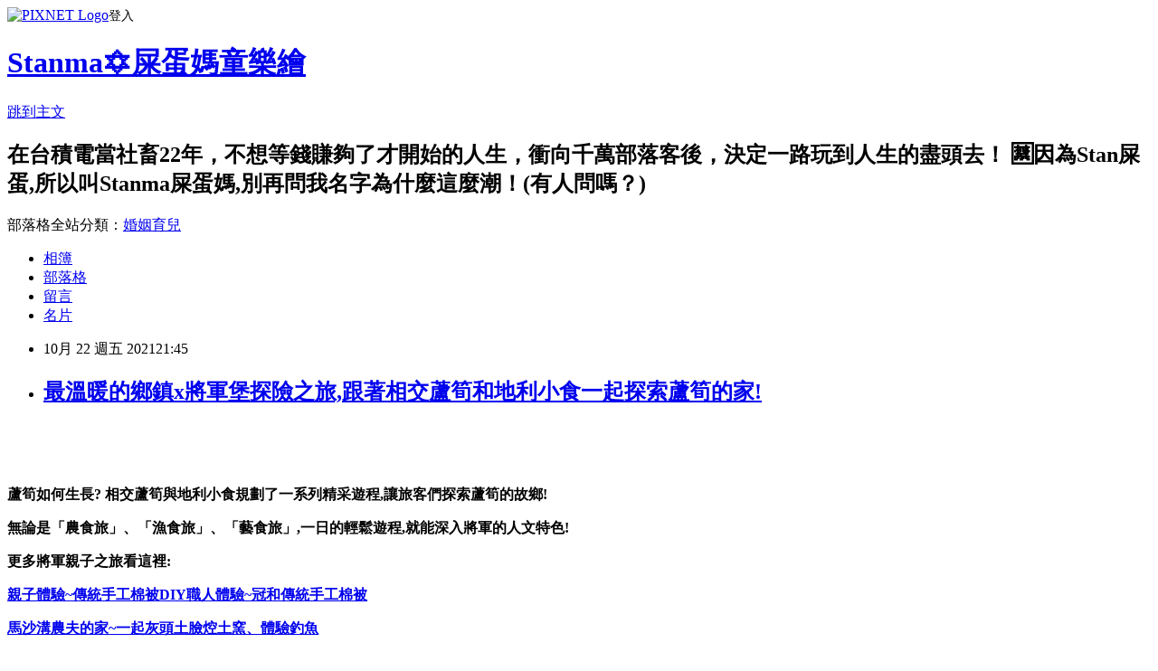

--- FILE ---
content_type: text/html; charset=utf-8
request_url: https://ee025479.pixnet.net/blog/posts/17334283148
body_size: 66988
content:
<!DOCTYPE html><html lang="zh-TW"><head><meta charSet="utf-8"/><meta name="viewport" content="width=device-width, initial-scale=1"/><link rel="stylesheet" href="https://static.1px.tw/blog-next/_next/static/chunks/b1e52b495cc0137c.css" data-precedence="next"/><link rel="stylesheet" href="https://static.1px.tw/blog-next/public/fix.css?v=202601250850" type="text/css" data-precedence="medium"/><link rel="stylesheet" href="https://s3.1px.tw/blog/theme/choc/iframe-popup.css?v=202601250850" type="text/css" data-precedence="medium"/><link rel="stylesheet" href="https://s3.1px.tw/blog/theme/choc/plugins.min.css?v=202601250850" type="text/css" data-precedence="medium"/><link rel="stylesheet" href="https://s3.1px.tw/blog/theme/choc/openid-comment.css?v=202601250850" type="text/css" data-precedence="medium"/><link rel="stylesheet" href="https://s3.1px.tw/blog/theme/choc/style.min.css?v=202601250850" type="text/css" data-precedence="medium"/><link rel="stylesheet" href="https://s3.1px.tw/blog/theme/choc/main.min.css?v=202601250850" type="text/css" data-precedence="medium"/><link rel="stylesheet" href="https://pimg.1px.tw/ee025479/assets/ee025479.css?v=202601250850" type="text/css" data-precedence="medium"/><link rel="stylesheet" href="https://s3.1px.tw/blog/theme/choc/author-info.css?v=202601250850" type="text/css" data-precedence="medium"/><link rel="stylesheet" href="https://s3.1px.tw/blog/theme/choc/idlePop.min.css?v=202601250850" type="text/css" data-precedence="medium"/><link rel="preload" as="script" fetchPriority="low" href="https://static.1px.tw/blog-next/_next/static/chunks/94688e2baa9fea03.js"/><script src="https://static.1px.tw/blog-next/_next/static/chunks/41eaa5427c45ebcc.js" async=""></script><script src="https://static.1px.tw/blog-next/_next/static/chunks/e2c6231760bc85bd.js" async=""></script><script src="https://static.1px.tw/blog-next/_next/static/chunks/94bde6376cf279be.js" async=""></script><script src="https://static.1px.tw/blog-next/_next/static/chunks/426b9d9d938a9eb4.js" async=""></script><script src="https://static.1px.tw/blog-next/_next/static/chunks/turbopack-5021d21b4b170dda.js" async=""></script><script src="https://static.1px.tw/blog-next/_next/static/chunks/ff1a16fafef87110.js" async=""></script><script src="https://static.1px.tw/blog-next/_next/static/chunks/e308b2b9ce476a3e.js" async=""></script><script src="https://static.1px.tw/blog-next/_next/static/chunks/169ce1e25068f8ff.js" async=""></script><script src="https://static.1px.tw/blog-next/_next/static/chunks/d3c6eed28c1dd8e2.js" async=""></script><script src="https://static.1px.tw/blog-next/_next/static/chunks/d4d39cfc2a072218.js" async=""></script><script src="https://static.1px.tw/blog-next/_next/static/chunks/6a5d72c05b9cd4ba.js" async=""></script><script src="https://static.1px.tw/blog-next/_next/static/chunks/8af6103cf1375f47.js" async=""></script><script src="https://static.1px.tw/blog-next/_next/static/chunks/e90cbf588986111c.js" async=""></script><script src="https://static.1px.tw/blog-next/_next/static/chunks/6fc86f1438482192.js" async=""></script><script src="https://static.1px.tw/blog-next/_next/static/chunks/6d1100e43ad18157.js" async=""></script><script src="https://static.1px.tw/blog-next/_next/static/chunks/c2622454eda6e045.js" async=""></script><script src="https://static.1px.tw/blog-next/_next/static/chunks/ed01c75076819ebd.js" async=""></script><script src="https://static.1px.tw/blog-next/_next/static/chunks/a4df8fc19a9a82e6.js" async=""></script><link rel="preload" href="https://pagead2.googlesyndication.com/pagead/js/adsbygoogle.js?client=ca-pub-8075656162589616" as="script" crossorigin=""/><title>最溫暖的鄉鎮x將軍堡探險之旅,跟著相交蘆筍和地利小食一起探索蘆筍的家!</title><meta name="description" content=" "/><meta name="author" content="Stanma✡屎蛋媽童樂繪"/><meta name="google-adsense-platform-account" content="pub-2647689032095179"/><meta name="google-adsense-account" content="pub-8075656162589616"/><meta name="fb:app_id" content="101730233200171"/><link rel="canonical" href="https://ee025479.pixnet.net/blog/posts/17334283148"/><meta property="og:title" content="最溫暖的鄉鎮x將軍堡探險之旅,跟著相交蘆筍和地利小食一起探索蘆筍的家!"/><meta property="og:description" content=" "/><meta property="og:url" content="https://ee025479.pixnet.net/blog/posts/17334283148"/><meta property="og:image" content="https://lh5.googleusercontent.com/eJByGw2Ul2wy46OvSZgZdSYrDu4WNu4BokPCey0vl0uNQLG29NDRFKp3gtEQ0glkwmIOopnVwrxjvGq1HZ21_v9yIGUoqRPyjidnBf4lqD0P1vpV8HRefd8chf3Q1ewkDuZDH478SGXnsy201BHrqIxgNEGwT7dUPGolU0f7pOTSZ7hudJcdG0PwfaYL3A"/><meta property="og:type" content="article"/><meta name="twitter:card" content="summary_large_image"/><meta name="twitter:title" content="最溫暖的鄉鎮x將軍堡探險之旅,跟著相交蘆筍和地利小食一起探索蘆筍的家!"/><meta name="twitter:description" content=" "/><meta name="twitter:image" content="https://lh5.googleusercontent.com/eJByGw2Ul2wy46OvSZgZdSYrDu4WNu4BokPCey0vl0uNQLG29NDRFKp3gtEQ0glkwmIOopnVwrxjvGq1HZ21_v9yIGUoqRPyjidnBf4lqD0P1vpV8HRefd8chf3Q1ewkDuZDH478SGXnsy201BHrqIxgNEGwT7dUPGolU0f7pOTSZ7hudJcdG0PwfaYL3A"/><link rel="icon" href="/favicon.ico?favicon.a62c60e0.ico" sizes="32x32" type="image/x-icon"/><script src="https://static.1px.tw/blog-next/_next/static/chunks/a6dad97d9634a72d.js" noModule=""></script></head><body><!--$--><!--/$--><!--$?--><template id="B:0"></template><!--/$--><script>requestAnimationFrame(function(){$RT=performance.now()});</script><script src="https://static.1px.tw/blog-next/_next/static/chunks/94688e2baa9fea03.js" id="_R_" async=""></script><div hidden id="S:0"><script id="pixnet-vars">
        window.PIXNET = {
          post_id: "17334283148",
          name: "ee025479",
          user_id: 0,
          blog_id: "7402290",
          display_ads: true,
          ad_options: {"chictrip":false}
        };
      </script><script type="text/javascript" src="https://code.jquery.com/jquery-latest.min.js"></script><script id="json-ld-article-script" type="application/ld+json">{"@context":"https:\u002F\u002Fschema.org","@type":"BlogPosting","isAccessibleForFree":true,"mainEntityOfPage":{"@type":"WebPage","@id":"https:\u002F\u002Fee025479.pixnet.net\u002Fblog\u002Fposts\u002F17334283148"},"headline":"最溫暖的鄉鎮x將軍堡探險之旅,跟著相交蘆筍和地利小食一起探索蘆筍的家!","description":"\u003Cspan style=\"background-color:transparent; color:#000000; font-family:arial; font-size:15pt; font-style:normal; font-variant:normal; font-weight:400; text-decoration:none; vertical-align:baseline; white-space:pre-wrap\"\u003E\u003Cspan style=\"border:none; display:inline-block; height:447px; overflow:hidden; width:595px\"\u003E\u003Cimg alt=\"\" height=\"447\" src=\"https:\u002F\u002Flh5.googleusercontent.com\u002FeJByGw2Ul2wy46OvSZgZdSYrDu4WNu4BokPCey0vl0uNQLG29NDRFKp3gtEQ0glkwmIOopnVwrxjvGq1HZ21_v9yIGUoqRPyjidnBf4lqD0P1vpV8HRefd8chf3Q1ewkDuZDH478SGXnsy201BHrqIxgNEGwT7dUPGolU0f7pOTSZ7hudJcdG0PwfaYL3A\" style=\"margin-left:0px;margin-top:0px;\" title=\"\" width=\"595\"\u003E\u003C\u002Fspan\u003E\u003C\u002Fspan\u003E\u003Cbr\u003E \u003Cbr\u003E","articleBody":" \u003Cp dir=\"ltr\" style=\"line-height:2.4000000480000003;background-color:#ffffff;margin-top:12pt;margin-bottom:0pt;padding:0pt 0pt 12pt 0pt;\"\u003E\u003Cstrong id=\"docs-internal-guid-a68f92b4-7fff-9e32-d10c-68cb06db1a45\" style=\"font-weight:normal\"\u003E\u003Cspan style=\"background-color:transparent; color:#000000; font-family:arial; font-size:15pt; font-style:normal; font-variant:normal; font-weight:400; text-decoration:none; vertical-align:baseline; white-space:pre-wrap\"\u003E\u003Cspan style=\"border:none; display:inline-block; height:447px; overflow:hidden; width:595px\"\u003E\u003Cimg alt=\"\" height=\"447\" src=\"https:\u002F\u002Flh5.googleusercontent.com\u002FeJByGw2Ul2wy46OvSZgZdSYrDu4WNu4BokPCey0vl0uNQLG29NDRFKp3gtEQ0glkwmIOopnVwrxjvGq1HZ21_v9yIGUoqRPyjidnBf4lqD0P1vpV8HRefd8chf3Q1ewkDuZDH478SGXnsy201BHrqIxgNEGwT7dUPGolU0f7pOTSZ7hudJcdG0PwfaYL3A\" style=\"margin-left:0px;margin-top:0px;\" title=\"\" width=\"595\"\u003E\u003C\u002Fspan\u003E\u003C\u002Fspan\u003E\u003C\u002Fstrong\u003E\u003C\u002Fp\u003E\n\n\u003Cp dir=\"ltr\" style=\"line-height:2.4000000480000003;background-color:#ffffff;margin-top:0pt;margin-bottom:0pt;padding:0pt 0pt 12pt 0pt;\"\u003E&nbsp;\u003C\u002Fp\u003E\n\n\u003Cp dir=\"ltr\" style=\"line-height:2.4000000480000003;background-color:#ffffff;margin-top:0pt;margin-bottom:0pt;padding:0pt 0pt 12pt 0pt;\"\u003E\u003Cstrong id=\"docs-internal-guid-a68f92b4-7fff-9e32-d10c-68cb06db1a45\" style=\"font-weight:normal\"\u003E\u003Cspan style=\"background-color:transparent; color:#000000; font-family:arial; font-size:15pt; font-style:normal; font-variant:normal; font-weight:400; text-decoration:none; vertical-align:baseline; white-space:pre-wrap\"\u003E​\u003C\u002Fspan\u003E\u003C\u002Fstrong\u003E\u003C\u002Fp\u003E\n\n\u003Cp dir=\"ltr\" style=\"line-height:2.4000000480000003;background-color:#ffffff;margin-top:0pt;margin-bottom:0pt;padding:0pt 0pt 12pt 0pt;\"\u003E\u003Cstrong id=\"docs-internal-guid-a68f92b4-7fff-9e32-d10c-68cb06db1a45\" style=\"font-weight:normal\"\u003E\u003Cspan style=\"background-color:transparent; color:#000000; font-family:arial; font-size:15pt; font-style:normal; font-variant:normal; font-weight:400; text-decoration:none; vertical-align:baseline; white-space:pre-wrap\"\u003E蘆筍如何生長? 相交蘆筍與地利小食規劃了一系列精采遊程,讓旅客們探索蘆筍的故鄉!\u003C\u002Fspan\u003E\u003C\u002Fstrong\u003E\u003C\u002Fp\u003E\n\n\u003Cp dir=\"ltr\" style=\"line-height:2.4000000480000003;background-color:#ffffff;margin-top:0pt;margin-bottom:0pt;padding:0pt 0pt 12pt 0pt;\"\u003E\u003Cstrong id=\"docs-internal-guid-a68f92b4-7fff-9e32-d10c-68cb06db1a45\" style=\"font-weight:normal\"\u003E\u003Cspan style=\"background-color:transparent; color:#000000; font-family:arial; font-size:15pt; font-style:normal; font-variant:normal; font-weight:400; text-decoration:none; vertical-align:baseline; white-space:pre-wrap\"\u003E無論是「農食旅」、「漁食旅」、「藝食旅」,一日的輕鬆遊程,就能深入將軍的人文特色!\u003C\u002Fspan\u003E\u003C\u002Fstrong\u003E\u003C\u002Fp\u003E\n\n\u003Cp dir=\"ltr\" style=\"line-height:2.4000000480000003;background-color:#ffffff;margin-top:0pt;margin-bottom:0pt;padding:0pt 0pt 12pt 0pt;\"\u003E\u003Cstrong id=\"docs-internal-guid-a68f92b4-7fff-9e32-d10c-68cb06db1a45\" style=\"font-weight:normal\"\u003E\u003Cspan style=\"background-color:transparent; color:#000000; font-family:arial; font-size:15pt; font-style:normal; font-variant:normal; font-weight:400; text-decoration:none; vertical-align:baseline; white-space:pre-wrap\"\u003E更多將軍親子之旅看這裡:\u003C\u002Fspan\u003E\u003C\u002Fstrong\u003E\u003C\u002Fp\u003E\n\n\u003Cp dir=\"ltr\" style=\"line-height:2.4000000480000003;background-color:#ffffff;margin-top:0pt;margin-bottom:0pt;padding:0pt 0pt 12pt 0pt;\"\u003E\u003Cstrong id=\"docs-internal-guid-a68f92b4-7fff-9e32-d10c-68cb06db1a45\" style=\"font-weight:normal\"\u003E\u003Ca href=\"https:\u002F\u002Fee025479.pixnet.net\u002Fblog\u002Fpost\u002F271605844\" style=\"text-decoration:none;\"\u003E\u003Cu style=\"-webkit-text-decoration-skip:none; background-color:transparent; color:#1155cc; font-family:arial; font-size:15pt; font-style:normal; font-variant:normal; font-weight:400; text-decoration-skip-ink:none; text-decoration:underline; vertical-align:baseline; white-space:pre-wrap\"\u003E親子體驗~傳統手工棉被DIY職人體驗~冠和傳統手工棉被\u003C\u002Fu\u003E\u003C\u002Fa\u003E\u003C\u002Fstrong\u003E\u003C\u002Fp\u003E\n\n\u003Cp dir=\"ltr\" style=\"line-height:2.4000000480000003;background-color:#ffffff;margin-top:0pt;margin-bottom:0pt;padding:0pt 0pt 12pt 0pt;\"\u003E\u003Cstrong id=\"docs-internal-guid-a68f92b4-7fff-9e32-d10c-68cb06db1a45\" style=\"font-weight:normal\"\u003E\u003Ca href=\"https:\u002F\u002Fee025479.pixnet.net\u002Fblog\u002Fpost\u002F291945936\" style=\"text-decoration:none;\"\u003E\u003Cu style=\"-webkit-text-decoration-skip:none; background-color:transparent; color:#1155cc; font-family:arial; font-size:15pt; font-style:normal; font-variant:normal; font-weight:400; text-decoration-skip-ink:none; text-decoration:underline; vertical-align:baseline; white-space:pre-wrap\"\u003E馬沙溝農夫的家~一起灰頭土臉焢土窯、體驗釣魚\u003C\u002Fu\u003E\u003C\u002Fa\u003E\u003C\u002Fstrong\u003E\u003C\u002Fp\u003E\n\n\u003Cp dir=\"ltr\" style=\"line-height:2.4000000480000003;background-color:#ffffff;margin-top:0pt;margin-bottom:0pt;padding:0pt 0pt 12pt 0pt;\"\u003E&nbsp;\u003C\u002Fp\u003E\n\n\u003Cp dir=\"ltr\" style=\"line-height:2.4000000480000003;background-color:#ffffff;margin-top:0pt;margin-bottom:0pt;padding:0pt 0pt 12pt 0pt;\"\u003E\u003Cstrong id=\"docs-internal-guid-a68f92b4-7fff-9e32-d10c-68cb06db1a45\" style=\"font-weight:normal\"\u003E\u003Cspan style=\"background-color:transparent; color:#000000; font-family:arial; font-size:15pt; font-style:normal; font-variant:normal; font-weight:400; text-decoration:none; vertical-align:baseline; white-space:pre-wrap\"\u003E\u003Cspan style=\"border:none; display:inline-block; height:451px; overflow:hidden; width:602px\"\u003E\u003Cimg alt=\"\" height=\"451\" src=\"https:\u002F\u002Flh6.googleusercontent.com\u002FK05alXYBHPEI15DPpBAFy8yNXDHiDlSAYmXUJmuSn3OoatEVLr5ZJDCXxQTHBDPmverM5LwAqo_0ytqU235h0c3sqqlp6CTAQffuST90eBWfDDHuBWasT4NY6q1fJr_Pa7eG6pocDyddqWHMT4ciB9A2KMWPrYS9cQDpKKTT96lPMqbvGa3VCCIjF8jwZg\" style=\"margin-left:0px;margin-top:0px;\" title=\"\" width=\"602\"\u003E\u003C\u002Fspan\u003E\u003C\u002Fspan\u003E\u003Cspan style=\"background-color:transparent; color:#000000; font-family:arial; font-size:15pt; font-style:normal; font-variant:normal; font-weight:400; text-decoration:none; vertical-align:baseline; white-space:pre-wrap\"\u003E​\u003C\u002Fspan\u003E\u003C\u002Fstrong\u003E\u003C\u002Fp\u003E\n\n\u003Cp dir=\"ltr\" style=\"line-height:2.4000000480000003;background-color:#ffffff;margin-top:0pt;margin-bottom:0pt;padding:0pt 0pt 12pt 0pt;\"\u003E\u003Cstrong id=\"docs-internal-guid-a68f92b4-7fff-9e32-d10c-68cb06db1a45\" style=\"font-weight:normal\"\u003E\u003Cspan style=\"background-color:transparent; color:#000000; font-family:arial; font-size:15pt; font-style:normal; font-variant:normal; font-weight:400; text-decoration:none; vertical-align:baseline; white-space:pre-wrap\"\u003E年產450噸蘆筍的將軍區,以溫室種植無毒蘆筍,讓害怕陽光的嬌嫩蘆筍長得又嫩又綠,讓Stanma忍不住好奇起綠蘆筍的家!!\u003C\u002Fspan\u003E\u003C\u002Fstrong\u003E\u003C\u002Fp\u003E\n\n\u003Cp dir=\"ltr\" style=\"line-height:2.4000000480000003;background-color:#ffffff;margin-top:0pt;margin-bottom:0pt;padding:0pt 0pt 12pt 0pt;\"\u003E\u003Cstrong id=\"docs-internal-guid-a68f92b4-7fff-9e32-d10c-68cb06db1a45\" style=\"font-weight:normal\"\u003E\u003Cspan style=\"background-color:transparent; color:#000000; font-family:arial; font-size:15pt; font-style:normal; font-variant:normal; font-weight:400; text-decoration:none; vertical-align:baseline; white-space:pre-wrap\"\u003E\u003Cspan style=\"border:none; display:inline-block; height:425px; overflow:hidden; width:602px\"\u003E\u003Cimg alt=\"\" height=\"425\" src=\"https:\u002F\u002Flh6.googleusercontent.com\u002FrCDAwTPmsdRZE-v6VHbFCNbC3RPx_zYbKZp7ckC02-WeKor1hzdDPxZBiFoamu2DV3mFCNH8TUuZIbJA74oZmYyaBT3Iwobo9GExQu_DMzZI_Yb0FAwgfcuUGN2vcktpKdUJ8teHl0HM3dnHu1sGdiNnZrpbWifaCNc1UL2QsvEKqnHJbg5QaJ2ha0ylsw\" style=\"margin-left:0px;margin-top:0px;\" title=\"\" width=\"602\"\u003E\u003C\u002Fspan\u003E\u003C\u002Fspan\u003E\u003Cspan style=\"background-color:transparent; color:#000000; font-family:arial; font-size:15pt; font-style:normal; font-variant:normal; font-weight:400; text-decoration:none; vertical-align:baseline; white-space:pre-wrap\"\u003E​\u003C\u002Fspan\u003E\u003C\u002Fstrong\u003E\u003C\u002Fp\u003E\n\n\u003Cp dir=\"ltr\" style=\"line-height:2.4000000480000003;background-color:#ffffff;margin-top:0pt;margin-bottom:0pt;padding:0pt 0pt 12pt 0pt;\"\u003E\u003Cstrong id=\"docs-internal-guid-a68f92b4-7fff-9e32-d10c-68cb06db1a45\" style=\"font-weight:normal\"\u003E\u003Cspan style=\"background-color:transparent; color:#000000; font-family:arial; font-size:15pt; font-style:normal; font-variant:normal; font-weight:400; text-decoration:none; vertical-align:baseline; white-space:pre-wrap\"\u003E蘆筍園的草好細軟啊!\u003C\u002Fspan\u003E\u003C\u002Fstrong\u003E\u003C\u002Fp\u003E\n\n\u003Cp dir=\"ltr\" style=\"line-height:2.4000000480000003;background-color:#ffffff;margin-top:0pt;margin-bottom:0pt;padding:0pt 0pt 12pt 0pt;\"\u003E\u003Cstrong id=\"docs-internal-guid-a68f92b4-7fff-9e32-d10c-68cb06db1a45\" style=\"font-weight:normal\"\u003E\u003Cspan style=\"background-color:transparent; color:#000000; font-family:arial; font-size:15pt; font-style:normal; font-variant:normal; font-weight:400; text-decoration:none; vertical-align:baseline; white-space:pre-wrap\"\u003E初到相交蘆筍園的Stanma說不出眼前的夢幻!\u003C\u002Fspan\u003E\u003C\u002Fstrong\u003E\u003C\u002Fp\u003E\n\n\u003Cp dir=\"ltr\" style=\"line-height:2.4000000480000003;background-color:#ffffff;margin-top:0pt;margin-bottom:0pt;padding:0pt 0pt 12pt 0pt;\"\u003E\u003Cstrong id=\"docs-internal-guid-a68f92b4-7fff-9e32-d10c-68cb06db1a45\" style=\"font-weight:normal\"\u003E\u003Cspan style=\"background-color:transparent; color:#000000; font-family:arial; font-size:15pt; font-style:normal; font-variant:normal; font-weight:400; text-decoration:none; vertical-align:baseline; white-space:pre-wrap\"\u003E\u003Cspan style=\"border:none; display:inline-block; height:451px; overflow:hidden; width:602px\"\u003E\u003Cimg alt=\"\" height=\"451\" src=\"https:\u002F\u002Flh4.googleusercontent.com\u002FjZnEecPRNKED2VoL3SZZOH6AKqd0iM1d6L2hNymz22cWDwBi8dGJxwKN7w-4-BR-ZGYLQ0GgoVDs8frmvhxV75fXSn-o1kPNbqztNGbgKZx3HT1NNcX-NiPYwXxv2F9XEdcofu0PbdKLh7IArFMJeyea2Z4xgrr1740b91c2lubWrW1iv-ylTcA9qOQ6Kw\" style=\"margin-left:0px;margin-top:0px;\" title=\"\" width=\"602\"\u003E\u003C\u002Fspan\u003E\u003C\u002Fspan\u003E\u003Cspan style=\"background-color:transparent; color:#000000; font-family:arial; font-size:15pt; font-style:normal; font-variant:normal; font-weight:400; text-decoration:none; vertical-align:baseline; white-space:pre-wrap\"\u003E​\u003C\u002Fspan\u003E\u003C\u002Fstrong\u003E\u003C\u002Fp\u003E\n\n\u003Cp dir=\"ltr\" style=\"line-height:2.4000000480000003;background-color:#ffffff;margin-top:0pt;margin-bottom:0pt;padding:0pt 0pt 12pt 0pt;\"\u003E\u003Cstrong id=\"docs-internal-guid-a68f92b4-7fff-9e32-d10c-68cb06db1a45\" style=\"font-weight:normal\"\u003E\u003Cspan style=\"background-color:transparent; color:#000000; font-family:arial; font-size:15pt; font-style:normal; font-variant:normal; font-weight:400; text-decoration:none; vertical-align:baseline; white-space:pre-wrap\"\u003E今天真的要在這裡進行”農事體驗”嗎?\u003C\u002Fspan\u003E\u003C\u002Fstrong\u003E\u003C\u002Fp\u003E\n\n\u003Cp dir=\"ltr\" style=\"line-height:2.4000000480000003;background-color:#ffffff;margin-top:0pt;margin-bottom:0pt;padding:0pt 0pt 12pt 0pt;\"\u003E\u003Cstrong id=\"docs-internal-guid-a68f92b4-7fff-9e32-d10c-68cb06db1a45\" style=\"font-weight:normal\"\u003E\u003Cspan style=\"background-color:transparent; color:#000000; font-family:arial; font-size:15pt; font-style:normal; font-variant:normal; font-weight:400; text-decoration:none; vertical-align:baseline; white-space:pre-wrap\"\u003E沒有蚊子的蘆筍園,好適合拍照啊! 咔喳!\u003C\u002Fspan\u003E\u003C\u002Fstrong\u003E\u003C\u002Fp\u003E\n\n\u003Cp dir=\"ltr\" style=\"line-height:2.4000000480000003;background-color:#ffffff;margin-top:0pt;margin-bottom:0pt;padding:0pt 0pt 12pt 0pt;\"\u003E\u003Cstrong id=\"docs-internal-guid-a68f92b4-7fff-9e32-d10c-68cb06db1a45\" style=\"font-weight:normal\"\u003E\u003Cspan style=\"background-color:transparent; color:#000000; font-family:arial; font-size:15pt; font-style:normal; font-variant:normal; font-weight:400; text-decoration:none; vertical-align:baseline; white-space:pre-wrap\"\u003E\u003Cspan style=\"border:none; display:inline-block; height:803px; overflow:hidden; width:602px\"\u003E\u003Cimg alt=\"\" height=\"803\" src=\"https:\u002F\u002Flh3.googleusercontent.com\u002FQVZbx_y-cBaGtPwSFVZuCbW533tGz4bdLhBn8fYCzDnqO-c3oek76sPurDkhXyIOfQBHS0wUcuYdmKNS3mJXUWY_u468NMx_2AllXaILbVkPBoHZA7Nwj85GP9CMTzF7ZrhpXEvoKpVcVyfAbSjwY18BU7nDQLysp8sEPK19QhAfZ4fyfUVardjhMVuU3Q\" style=\"margin-left:0px;margin-top:0px;\" title=\"\" width=\"602\"\u003E\u003C\u002Fspan\u003E\u003C\u002Fspan\u003E\u003Cspan style=\"background-color:transparent; color:#000000; font-family:arial; font-size:15pt; font-style:normal; font-variant:normal; font-weight:400; text-decoration:none; vertical-align:baseline; white-space:pre-wrap\"\u003E​\u003C\u002Fspan\u003E\u003C\u002Fstrong\u003E\u003C\u002Fp\u003E\n\n\u003Cp dir=\"ltr\" style=\"line-height:2.4000000480000003;background-color:#ffffff;margin-top:0pt;margin-bottom:0pt;padding:0pt 0pt 12pt 0pt;\"\u003E\u003Cstrong id=\"docs-internal-guid-a68f92b4-7fff-9e32-d10c-68cb06db1a45\" style=\"font-weight:normal\"\u003E\u003Cspan style=\"background-color:transparent; color:#000000; font-family:arial; font-size:15pt; font-style:normal; font-variant:normal; font-weight:400; text-decoration:none; vertical-align:baseline; white-space:pre-wrap\"\u003E小心翼翼的開關紗門,才不會讓小蟲飛入,讓蘆筍能安心成長!\u003C\u002Fspan\u003E\u003C\u002Fstrong\u003E\u003C\u002Fp\u003E\n\n\u003Cp dir=\"ltr\" style=\"line-height:2.4000000480000003;background-color:#ffffff;margin-top:0pt;margin-bottom:0pt;padding:0pt 0pt 12pt 0pt;\"\u003E\u003Cstrong id=\"docs-internal-guid-a68f92b4-7fff-9e32-d10c-68cb06db1a45\" style=\"font-weight:normal\"\u003E\u003Cspan style=\"background-color:transparent; color:#000000; font-family:arial; font-size:15pt; font-style:normal; font-variant:normal; font-weight:400; text-decoration:none; vertical-align:baseline; white-space:pre-wrap\"\u003E相交蘆筍園利用溫室栽培,把一年一收的蘆筍化為一年多次收成!\u003C\u002Fspan\u003E\u003C\u002Fstrong\u003E\u003C\u002Fp\u003E\n\n\u003Cp dir=\"ltr\" style=\"line-height:2.4000000480000003;background-color:#ffffff;margin-top:0pt;margin-bottom:0pt;padding:0pt 0pt 12pt 0pt;\"\u003E\u003Cstrong id=\"docs-internal-guid-a68f92b4-7fff-9e32-d10c-68cb06db1a45\" style=\"font-weight:normal\"\u003E\u003Cspan style=\"background-color:transparent; color:#000000; font-family:arial; font-size:15pt; font-style:normal; font-variant:normal; font-weight:400; text-decoration:none; vertical-align:baseline; white-space:pre-wrap\"\u003E不僅一整年有豐富的收成,還能養出產量稀有的美麗紫蘆筍!\u003C\u002Fspan\u003E\u003C\u002Fstrong\u003E\u003C\u002Fp\u003E\n\n\u003Cp dir=\"ltr\" style=\"line-height:2.4000000480000003;background-color:#ffffff;margin-top:0pt;margin-bottom:0pt;padding:0pt 0pt 12pt 0pt;\"\u003E\u003Cstrong id=\"docs-internal-guid-a68f92b4-7fff-9e32-d10c-68cb06db1a45\" style=\"font-weight:normal\"\u003E\u003Cspan style=\"background-color:transparent; color:#000000; font-family:arial; font-size:15pt; font-style:normal; font-variant:normal; font-weight:400; text-decoration:none; vertical-align:baseline; white-space:pre-wrap\"\u003E\u003Cspan style=\"border:none; display:inline-block; height:451px; overflow:hidden; width:602px\"\u003E\u003Cimg alt=\"\" height=\"451\" src=\"https:\u002F\u002Flh4.googleusercontent.com\u002FM4IXvXrt-39lv1BsV6fRD2E_ZfGMM-dwOh-WJH0VWqcyApY5AhW6lUghtAA6bOcx8iA85zcadkLCv-VGUPacIQ7aFf5td3PdN86JGHSP-eM0fOaQ03YNdPe20CKtt36SDCziPeDYA84B_YZtWSsHHegncFJlcch44shNMkTWBlmfkyGYwsLdqblv8GI_hw\" style=\"margin-left:0px;margin-top:0px;\" title=\"\" width=\"602\"\u003E\u003C\u002Fspan\u003E\u003C\u002Fspan\u003E\u003Cspan style=\"background-color:transparent; color:#000000; font-family:arial; font-size:15pt; font-style:normal; font-variant:normal; font-weight:400; text-decoration:none; vertical-align:baseline; white-space:pre-wrap\"\u003E​\u003C\u002Fspan\u003E\u003C\u002Fstrong\u003E\u003C\u002Fp\u003E\n\n\u003Cp dir=\"ltr\" style=\"line-height:2.4000000480000003;background-color:#ffffff;margin-top:0pt;margin-bottom:0pt;padding:0pt 0pt 12pt 0pt;\"\u003E\u003Cstrong id=\"docs-internal-guid-a68f92b4-7fff-9e32-d10c-68cb06db1a45\" style=\"font-weight:normal\"\u003E\u003Cspan style=\"background-color:transparent; color:#000000; font-family:arial; font-size:15pt; font-style:normal; font-variant:normal; font-weight:400; text-decoration:none; vertical-align:baseline; white-space:pre-wrap\"\u003E利用小推車在蘆筍田裡滑行,感受採收無毒蘆筍的樂趣!\u003C\u002Fspan\u003E\u003C\u002Fstrong\u003E\u003C\u002Fp\u003E\n\n\u003Cp dir=\"ltr\" style=\"line-height:2.4000000480000003;background-color:#ffffff;margin-top:0pt;margin-bottom:0pt;padding:0pt 0pt 12pt 0pt;\"\u003E\u003Cstrong id=\"docs-internal-guid-a68f92b4-7fff-9e32-d10c-68cb06db1a45\" style=\"font-weight:normal\"\u003E\u003Cspan style=\"background-color:transparent; color:#000000; font-family:arial; font-size:15pt; font-style:normal; font-variant:normal; font-weight:400; text-decoration:none; vertical-align:baseline; white-space:pre-wrap\"\u003E(其實就是想拍照,哈!)\u003C\u002Fspan\u003E\u003C\u002Fstrong\u003E\u003C\u002Fp\u003E\n\n\u003Cp dir=\"ltr\" style=\"line-height:2.4000000480000003;background-color:#ffffff;margin-top:0pt;margin-bottom:0pt;padding:0pt 0pt 12pt 0pt;\"\u003E\u003Cstrong id=\"docs-internal-guid-a68f92b4-7fff-9e32-d10c-68cb06db1a45\" style=\"font-weight:normal\"\u003E\u003Cspan style=\"background-color:transparent; color:#000000; font-family:arial; font-size:15pt; font-style:normal; font-variant:normal; font-weight:400; text-decoration:none; vertical-align:baseline; white-space:pre-wrap\"\u003E\u003Cspan style=\"border:none; display:inline-block; height:451px; overflow:hidden; width:602px\"\u003E\u003Cimg alt=\"\" height=\"451\" src=\"https:\u002F\u002Flh4.googleusercontent.com\u002F6hWYfjjGDCExT9KcP2UIQ9affjRADWdJslxJlmQLIrIfJfgupaH39XCMO6LyBpzUvzztnmsIi3Q4cmc0IzfEkfsiB7a52KH2zEih_vNZWv95ZKn082k4FvcQyzXHM1JV_EyI4owoH1PELs9AR7Y1jTnRs0vvVlCIdj-vigb3EuzPk4PddZY62QTZsq6t_Q\" style=\"margin-left:0px;margin-top:0px;\" title=\"\" width=\"602\"\u003E\u003C\u002Fspan\u003E\u003C\u002Fspan\u003E\u003Cspan style=\"background-color:transparent; color:#000000; font-family:arial; font-size:15pt; font-style:normal; font-variant:normal; font-weight:400; text-decoration:none; vertical-align:baseline; white-space:pre-wrap\"\u003E​\u003C\u002Fspan\u003E\u003C\u002Fstrong\u003E\u003C\u002Fp\u003E\n\n\u003Cp dir=\"ltr\" style=\"line-height:2.4000000480000003;background-color:#ffffff;margin-top:0pt;margin-bottom:0pt;padding:0pt 0pt 12pt 0pt;\"\u003E\u003Cstrong id=\"docs-internal-guid-a68f92b4-7fff-9e32-d10c-68cb06db1a45\" style=\"font-weight:normal\"\u003E\u003Cspan style=\"background-color:transparent; color:#000000; font-family:arial; font-size:15pt; font-style:normal; font-variant:normal; font-weight:400; text-decoration:none; vertical-align:baseline; white-space:pre-wrap\"\u003E使用小剪刀就能輕鬆採收綠蘆筍,別忘了採收鐮刀高度的高壯蘆筍,才能吃得滿足啊!\u003C\u002Fspan\u003E\u003C\u002Fstrong\u003E\u003C\u002Fp\u003E\n\n\u003Cp dir=\"ltr\" style=\"line-height:2.4000000480000003;background-color:#ffffff;margin-top:0pt;margin-bottom:0pt;padding:0pt 0pt 12pt 0pt;\"\u003E\u003Cstrong id=\"docs-internal-guid-a68f92b4-7fff-9e32-d10c-68cb06db1a45\" style=\"font-weight:normal\"\u003E\u003Cspan style=\"background-color:transparent; color:#000000; font-family:arial; font-size:15pt; font-style:normal; font-variant:normal; font-weight:400; text-decoration:none; vertical-align:baseline; white-space:pre-wrap\"\u003E看著蘆筍媽媽在一旁努力站崗,為了吃到新鮮的綠蘆筍，”蘆筍媽媽,對不起啦～”\u003C\u002Fspan\u003E\u003C\u002Fstrong\u003E\u003C\u002Fp\u003E\n\n\u003Cp dir=\"ltr\" style=\"line-height:2.4000000480000003;background-color:#ffffff;margin-top:0pt;margin-bottom:0pt;padding:0pt 0pt 12pt 0pt;\"\u003E\u003Cstrong id=\"docs-internal-guid-a68f92b4-7fff-9e32-d10c-68cb06db1a45\" style=\"font-weight:normal\"\u003E\u003Cspan style=\"background-color:transparent; color:#000000; font-family:arial; font-size:15pt; font-style:normal; font-variant:normal; font-weight:400; text-decoration:none; vertical-align:baseline; white-space:pre-wrap\"\u003E\u003Cspan style=\"border:none; display:inline-block; height:451px; overflow:hidden; width:602px\"\u003E\u003Cimg alt=\"\" height=\"451\" src=\"https:\u002F\u002Flh6.googleusercontent.com\u002FNNvSuacvzQxW401xsi5tImNEf2KhCp-yYtcf-HKdbDb815xlk5tV1QoDgqm2DqBdgF-VEKRL6ff-hIlEdYJxr1laHtFinqQJEbERKx4ahehT1wBKNgREe4qqbhrTgwllME_gap-3VqPNJCIsBFxr5mI9Z2669-a7k4JK9vb0zhnmGssAoUDZkqOPWPFzpQ\" style=\"margin-left:0px;margin-top:0px;\" title=\"\" width=\"602\"\u003E\u003C\u002Fspan\u003E\u003C\u002Fspan\u003E\u003Cspan style=\"background-color:transparent; color:#000000; font-family:arial; font-size:15pt; font-style:normal; font-variant:normal; font-weight:400; text-decoration:none; vertical-align:baseline; white-space:pre-wrap\"\u003E​\u003C\u002Fspan\u003E\u003C\u002Fstrong\u003E\u003C\u002Fp\u003E\n\n\u003Cp dir=\"ltr\" style=\"line-height:2.4000000480000003;background-color:#ffffff;margin-top:0pt;margin-bottom:0pt;padding:0pt 0pt 12pt 0pt;\"\u003E\u003Cstrong id=\"docs-internal-guid-a68f92b4-7fff-9e32-d10c-68cb06db1a45\" style=\"font-weight:normal\"\u003E\u003Cspan style=\"background-color:transparent; color:#000000; font-family:arial; font-size:15pt; font-style:normal; font-variant:normal; font-weight:400; text-decoration:none; vertical-align:baseline; white-space:pre-wrap\"\u003E在夢幻蘆筍園巡禮後,相交蘆筍園還要進行有趣的蘆筍飲品盲測評選！\u003C\u002Fspan\u003E\u003C\u002Fstrong\u003E\u003C\u002Fp\u003E\n\n\u003Cp dir=\"ltr\" style=\"line-height:2.4000000480000003;background-color:#ffffff;margin-top:0pt;margin-bottom:0pt;padding:0pt 0pt 12pt 0pt;\"\u003E\u003Cstrong id=\"docs-internal-guid-a68f92b4-7fff-9e32-d10c-68cb06db1a45\" style=\"font-weight:normal\"\u003E\u003Cspan style=\"background-color:transparent; color:#000000; font-family:arial; font-size:15pt; font-style:normal; font-variant:normal; font-weight:400; text-decoration:none; vertical-align:baseline; white-space:pre-wrap\"\u003E\u003Cspan style=\"border:none; display:inline-block; height:479px; overflow:hidden; width:602px\"\u003E\u003Cimg alt=\"\" height=\"479\" src=\"https:\u002F\u002Flh3.googleusercontent.com\u002FNR15fyGLTgcVbEtQPUbRGM8-kuL44TnZVWSvXwGUQfkcxCBGRo-s6-2C64rnoH0_d5EinKHD_Fbyy-FHzo7zJTBmeiWlLE1A9epd8prztYpdSGkUKaX3iKUM2QAYlxGcuDqh2zRbnf4pVS5nhTGsbDeTsOtun7ZWnBtfN881Cxz2_miQTdW9QbbKygSrBQ\" style=\"margin-left:0px;margin-top:0px;\" title=\"\" width=\"602\"\u003E\u003C\u002Fspan\u003E\u003C\u002Fspan\u003E\u003Cspan style=\"background-color:transparent; color:#000000; font-family:arial; font-size:15pt; font-style:normal; font-variant:normal; font-weight:400; text-decoration:none; vertical-align:baseline; white-space:pre-wrap\"\u003E​\u003C\u002Fspan\u003E\u003C\u002Fstrong\u003E\u003C\u002Fp\u003E\n\n\u003Cp dir=\"ltr\" style=\"line-height:2.4000000480000003;background-color:#ffffff;margin-top:0pt;margin-bottom:0pt;padding:0pt 0pt 12pt 0pt;\"\u003E\u003Cstrong id=\"docs-internal-guid-a68f92b4-7fff-9e32-d10c-68cb06db1a45\" style=\"font-weight:normal\"\u003E\u003Cspan style=\"background-color:transparent; color:#000000; font-family:arial; font-size:15pt; font-style:normal; font-variant:normal; font-weight:400; text-decoration:none; vertical-align:baseline; white-space:pre-wrap\"\u003E３種不同的蘆筍飲，讓你評選哪一杯是地利小食熬煮的蘆筍汁！\u003C\u002Fspan\u003E\u003C\u002Fstrong\u003E\u003C\u002Fp\u003E\n\n\u003Cp dir=\"ltr\" style=\"line-height:2.4000000480000003;background-color:#ffffff;margin-top:0pt;margin-bottom:0pt;padding:0pt 0pt 12pt 0pt;\"\u003E\u003Cstrong id=\"docs-internal-guid-a68f92b4-7fff-9e32-d10c-68cb06db1a45\" style=\"font-weight:normal\"\u003E\u003Cspan style=\"background-color:transparent; color:#000000; font-family:arial; font-size:15pt; font-style:normal; font-variant:normal; font-weight:400; text-decoration:none; vertical-align:baseline; white-space:pre-wrap\"\u003E\u003Cspan style=\"border:none; display:inline-block; height:451px; overflow:hidden; width:602px\"\u003E\u003Cimg alt=\"\" height=\"451\" src=\"https:\u002F\u002Flh4.googleusercontent.com\u002FAgfUPs5cSlz--n4CxNpJeZsi_uwks6KVAYeGaMMSQ6hoCdFQx2HDXBin-_qZ6sjTs-buXkaXOT2cy1EM8xUi07dpjMw1A8UCL5hxIYLS8qrRHkDO6CIzSCODXSdm1sIun6DnayO7WzbjbNaC_BUr_Op5Sb51dlX8UW8FzVloLsaZXCjaWiwgaV6m9nDqUw\" style=\"margin-left:0px;margin-top:0px;\" title=\"\" width=\"602\"\u003E\u003C\u002Fspan\u003E\u003C\u002Fspan\u003E\u003Cspan style=\"background-color:transparent; color:#000000; font-family:arial; font-size:15pt; font-style:normal; font-variant:normal; font-weight:400; text-decoration:none; vertical-align:baseline; white-space:pre-wrap\"\u003E​\u003C\u002Fspan\u003E\u003C\u002Fstrong\u003E\u003C\u002Fp\u003E\n\n\u003Cp dir=\"ltr\" style=\"line-height:2.4000000480000003;background-color:#ffffff;margin-top:0pt;margin-bottom:0pt;padding:0pt 0pt 12pt 0pt;\"\u003E\u003Cstrong id=\"docs-internal-guid-a68f92b4-7fff-9e32-d10c-68cb06db1a45\" style=\"font-weight:normal\"\u003E\u003Cspan style=\"background-color:transparent; color:#000000; font-family:arial; font-size:15pt; font-style:normal; font-variant:normal; font-weight:400; text-decoration:none; vertical-align:baseline; white-space:pre-wrap\"\u003E結果古早味的鐡罐蘆筍汁,竟然還是Stanma的最愛,味覺還是被兒時記憶給收買~(笑)\u003C\u002Fspan\u003E\u003C\u002Fstrong\u003E\u003C\u002Fp\u003E\n\n\u003Cp dir=\"ltr\" style=\"line-height:2.4000000480000003;background-color:#ffffff;margin-top:0pt;margin-bottom:0pt;padding:0pt 0pt 12pt 0pt;\"\u003E\u003Cstrong id=\"docs-internal-guid-a68f92b4-7fff-9e32-d10c-68cb06db1a45\" style=\"font-weight:normal\"\u003E\u003Cspan style=\"background-color:transparent; color:#000000; font-family:arial; font-size:15pt; font-style:normal; font-variant:normal; font-weight:400; text-decoration:none; vertical-align:baseline; white-space:pre-wrap\"\u003E\u003Cspan style=\"border:none; display:inline-block; height:451px; overflow:hidden; width:602px\"\u003E\u003Cimg alt=\"\" height=\"451\" src=\"https:\u002F\u002Flh6.googleusercontent.com\u002FH8bVGQoZBQz22IMIZK3CH0czNsox0G7nV7Fuh8A73E0_LmiNti1T_mRjfszbWqRE-ypf1NKrxz7UIqAnwhVeBG1f-doZ7AaurzrODcDnChicEUDiLfIEsq55Jhduc_TzLBMknAVKB_khWbiYuo9CMg_aj6RWhfkB3HG-h07aFJtXtsbwcfz5gXhZav44XA\" style=\"margin-left:0px;margin-top:0px;\" title=\"\" width=\"602\"\u003E\u003C\u002Fspan\u003E\u003C\u002Fspan\u003E\u003Cspan style=\"background-color:transparent; color:#000000; font-family:arial; font-size:15pt; font-style:normal; font-variant:normal; font-weight:400; text-decoration:none; vertical-align:baseline; white-space:pre-wrap\"\u003E​\u003C\u002Fspan\u003E\u003C\u002Fstrong\u003E\u003C\u002Fp\u003E\n\n\u003Cp dir=\"ltr\" style=\"line-height:2.4000000480000003;background-color:#ffffff;margin-top:0pt;margin-bottom:0pt;padding:0pt 0pt 12pt 0pt;\"\u003E\u003Cstrong id=\"docs-internal-guid-a68f92b4-7fff-9e32-d10c-68cb06db1a45\" style=\"font-weight:normal\"\u003E\u003Cspan style=\"background-color:transparent; color:#000000; font-family:arial; font-size:15pt; font-style:normal; font-variant:normal; font-weight:400; text-decoration:none; vertical-align:baseline; white-space:pre-wrap\"\u003E大家口渴了嗎?\u003C\u002Fspan\u003E\u003C\u002Fstrong\u003E\u003C\u002Fp\u003E\n\n\u003Cp dir=\"ltr\" style=\"line-height:2.4000000480000003;background-color:#ffffff;margin-top:0pt;margin-bottom:0pt;padding:0pt 0pt 12pt 0pt;\"\u003E\u003Cstrong id=\"docs-internal-guid-a68f92b4-7fff-9e32-d10c-68cb06db1a45\" style=\"font-weight:normal\"\u003E\u003Cspan style=\"background-color:transparent; color:#000000; font-family:arial; font-size:15pt; font-style:normal; font-variant:normal; font-weight:400; text-decoration:none; vertical-align:baseline; white-space:pre-wrap\"\u003E搭配相交蘆筍園熬煮的蘆筍汁和香甜鳳梨醬,伴著舒緩的音樂,就要準備要進行一場蘆筍汁調飲饗宴!\u003C\u002Fspan\u003E\u003C\u002Fstrong\u003E\u003C\u002Fp\u003E\n\n\u003Cp dir=\"ltr\" style=\"line-height:2.4000000480000003;background-color:#ffffff;margin-top:0pt;margin-bottom:0pt;padding:0pt 0pt 12pt 0pt;\"\u003E\u003Cstrong id=\"docs-internal-guid-a68f92b4-7fff-9e32-d10c-68cb06db1a45\" style=\"font-weight:normal\"\u003E\u003Cspan style=\"background-color:transparent; color:#000000; font-family:arial; font-size:15pt; font-style:normal; font-variant:normal; font-weight:400; text-decoration:none; vertical-align:baseline; white-space:pre-wrap\"\u003E\u003Cspan style=\"border:none; display:inline-block; height:817px; overflow:hidden; width:602px\"\u003E\u003Cimg alt=\"\" height=\"817\" src=\"https:\u002F\u002Flh3.googleusercontent.com\u002FDwRAp3PvV0Pfrtx4N0eMD0ISfXs4-40XCFw3PKGFYWIlLJsaRFTdLZgiBWIqh4DYuFVO2p1YG3HZD9pNXZ4PCNFgwx3sMfza57B9VSdWML-ZE3vf1-fuZM7540xNChfkTfVHwNjS_hLzFnd4xDixxhtgpg5tgR-rlOpvpv7zeQat5s-Ydj3sTU-Kl5wMXw\" style=\"margin-left:0px;margin-top:0px;\" title=\"\" width=\"602\"\u003E\u003C\u002Fspan\u003E\u003C\u002Fspan\u003E\u003Cspan style=\"background-color:transparent; color:#000000; font-family:arial; font-size:15pt; font-style:normal; font-variant:normal; font-weight:400; text-decoration:none; vertical-align:baseline; white-space:pre-wrap\"\u003E​\u003C\u002Fspan\u003E\u003C\u002Fstrong\u003E\u003C\u002Fp\u003E\n\n\u003Cp dir=\"ltr\" style=\"line-height:2.4000000480000003;background-color:#ffffff;margin-top:0pt;margin-bottom:0pt;padding:0pt 0pt 12pt 0pt;\"\u003E\u003Cstrong id=\"docs-internal-guid-a68f92b4-7fff-9e32-d10c-68cb06db1a45\" style=\"font-weight:normal\"\u003E\u003Cspan style=\"background-color:transparent; color:#000000; font-family:arial; font-size:15pt; font-style:normal; font-variant:normal; font-weight:400; text-decoration:none; vertical-align:baseline; white-space:pre-wrap\"\u003E繽紛的蝶豆花汁和檸檬汁,讓蘆筍汁變成夢幻的蘆筍調飲!\u003C\u002Fspan\u003E\u003C\u002Fstrong\u003E\u003C\u002Fp\u003E\n\n\u003Cp dir=\"ltr\" style=\"line-height:2.4000000480000003;background-color:#ffffff;margin-top:0pt;margin-bottom:0pt;padding:0pt 0pt 12pt 0pt;\"\u003E\u003Cstrong id=\"docs-internal-guid-a68f92b4-7fff-9e32-d10c-68cb06db1a45\" style=\"font-weight:normal\"\u003E\u003Cspan style=\"background-color:transparent; color:#000000; font-family:arial; font-size:15pt; font-style:normal; font-variant:normal; font-weight:400; text-decoration:none; vertical-align:baseline; white-space:pre-wrap\"\u003E每位現場參加的大人和小孩,都覺得十分新奇!\u003C\u002Fspan\u003E\u003C\u002Fstrong\u003E\u003C\u002Fp\u003E\n\n\u003Cp dir=\"ltr\" style=\"line-height:2.4000000480000003;background-color:#ffffff;margin-top:0pt;margin-bottom:0pt;padding:0pt 0pt 12pt 0pt;\"\u003E\u003Cstrong id=\"docs-internal-guid-a68f92b4-7fff-9e32-d10c-68cb06db1a45\" style=\"font-weight:normal\"\u003E\u003Cspan style=\"background-color:transparent; color:#000000; font-family:arial; font-size:15pt; font-style:normal; font-variant:normal; font-weight:400; text-decoration:none; vertical-align:baseline; white-space:pre-wrap\"\u003E\u003Cspan style=\"border:none; display:inline-block; height:451px; overflow:hidden; width:602px\"\u003E\u003Cimg alt=\"\" height=\"451\" src=\"https:\u002F\u002Flh6.googleusercontent.com\u002FYXBWzJieegpk-RKRFjIhWS0dT71buCH_NYItNVNfwaM5lI1nKO_y-H29QDs5ElIB5trPQSyYINo8LXWB-hzr4q0bgIaNBaE_sHXxvpDWzgv9FzloDMUVL2TKCAMInVMPKbz7U3ZLXu4TXbWQ9cKiIxwXHa4FnSOF7JuqIaTwX8IL-3qfl0MoDh9XLk-qsg\" style=\"margin-left:0px;margin-top:0px;\" title=\"\" width=\"602\"\u003E\u003C\u002Fspan\u003E\u003C\u002Fspan\u003E\u003Cspan style=\"background-color:transparent; color:#000000; font-family:arial; font-size:15pt; font-style:normal; font-variant:normal; font-weight:400; text-decoration:none; vertical-align:baseline; white-space:pre-wrap\"\u003E​\u003C\u002Fspan\u003E\u003C\u002Fstrong\u003E\u003C\u002Fp\u003E\n\n\u003Cp dir=\"ltr\" style=\"line-height:2.4000000480000003;background-color:#ffffff;margin-top:0pt;margin-bottom:0pt;padding:0pt 0pt 12pt 0pt;\"\u003E\u003Cstrong id=\"docs-internal-guid-a68f92b4-7fff-9e32-d10c-68cb06db1a45\" style=\"font-weight:normal\"\u003E\u003Cspan style=\"background-color:transparent; color:#000000; font-family:arial; font-size:15pt; font-style:normal; font-variant:normal; font-weight:400; text-decoration:none; vertical-align:baseline; white-space:pre-wrap\"\u003E完美的漸層,怎麼捨得喝啦!\u003C\u002Fspan\u003E\u003C\u002Fstrong\u003E\u003C\u002Fp\u003E\n\n\u003Cp dir=\"ltr\" style=\"line-height:2.4000000480000003;background-color:#ffffff;margin-top:0pt;margin-bottom:0pt;padding:0pt 0pt 12pt 0pt;\"\u003E\u003Cstrong id=\"docs-internal-guid-a68f92b4-7fff-9e32-d10c-68cb06db1a45\" style=\"font-weight:normal\"\u003E\u003Cspan style=\"background-color:transparent; color:#000000; font-family:arial; font-size:15pt; font-style:normal; font-variant:normal; font-weight:400; text-decoration:none; vertical-align:baseline; white-space:pre-wrap\"\u003E\u003Cspan style=\"border:none; display:inline-block; height:467px; overflow:hidden; width:602px\"\u003E\u003Cimg alt=\"\" height=\"467\" src=\"https:\u002F\u002Flh6.googleusercontent.com\u002FcQLWNSzDg-vMzju9W3NXQxq8M9OCV9NBkZ3-3d78COHxaacQxqzTK3-9l1_v8YM2cSyaTpkZF46gQbbTDut_632OMw8XHitRLCMqj9sE5fJkeklxdKaX6Rd_wazaDX1aYzMGie5mHQJeTS0-h1saONrC7B0jBZS8KhAc9D6MAbvYo8jjmbashY00ucaldA\" style=\"margin-left:0px;margin-top:0px;\" title=\"\" width=\"602\"\u003E\u003C\u002Fspan\u003E\u003C\u002Fspan\u003E\u003Cspan style=\"background-color:transparent; color:#000000; font-family:arial; font-size:15pt; font-style:normal; font-variant:normal; font-weight:400; text-decoration:none; vertical-align:baseline; white-space:pre-wrap\"\u003E​\u003C\u002Fspan\u003E\u003C\u002Fstrong\u003E\u003C\u002Fp\u003E\n\n\u003Cp dir=\"ltr\" style=\"line-height:2.4000000480000003;background-color:#ffffff;margin-top:0pt;margin-bottom:0pt;padding:0pt 0pt 12pt 0pt;\"\u003E\u003Cstrong id=\"docs-internal-guid-a68f92b4-7fff-9e32-d10c-68cb06db1a45\" style=\"font-weight:normal\"\u003E\u003Cspan style=\"background-color:transparent; color:#000000; font-family:arial; font-size:15pt; font-style:normal; font-variant:normal; font-weight:400; text-decoration:none; vertical-align:baseline; white-space:pre-wrap\"\u003E肚子好餓啊!\u003C\u002Fspan\u003E\u003C\u002Fstrong\u003E\u003C\u002Fp\u003E\n\n\u003Cp dir=\"ltr\" style=\"line-height:2.4000000480000003;background-color:#ffffff;margin-top:0pt;margin-bottom:0pt;padding:0pt 0pt 12pt 0pt;\"\u003E\u003Cstrong id=\"docs-internal-guid-a68f92b4-7fff-9e32-d10c-68cb06db1a45\" style=\"font-weight:normal\"\u003E\u003Cspan style=\"background-color:transparent; color:#000000; font-family:arial; font-size:15pt; font-style:normal; font-variant:normal; font-weight:400; text-decoration:none; vertical-align:baseline; white-space:pre-wrap\"\u003E在倉庫改建的餐廳裡,享受美味的綠蘆筍風味餐,好有趣啊!\u003C\u002Fspan\u003E\u003C\u002Fstrong\u003E\u003C\u002Fp\u003E\n\n\u003Cp dir=\"ltr\" style=\"line-height:2.4000000480000003;background-color:#ffffff;margin-top:0pt;margin-bottom:0pt;padding:0pt 0pt 12pt 0pt;\"\u003E\u003Cstrong id=\"docs-internal-guid-a68f92b4-7fff-9e32-d10c-68cb06db1a45\" style=\"font-weight:normal\"\u003E\u003Cspan style=\"background-color:transparent; color:#000000; font-family:arial; font-size:15pt; font-style:normal; font-variant:normal; font-weight:400; text-decoration:none; vertical-align:baseline; white-space:pre-wrap\"\u003E地利小食將分級包裝而切除的蘆筍尾端,熬煮成蘆筍湯底,來自銀髮長輩勤儉的創意,在地利小食裡稱作「幸福銀蘆筍」!\u003C\u002Fspan\u003E\u003C\u002Fstrong\u003E\u003C\u002Fp\u003E\n\n\u003Cp dir=\"ltr\" style=\"line-height:2.4000000480000003;background-color:#ffffff;margin-top:0pt;margin-bottom:0pt;padding:0pt 0pt 12pt 0pt;\"\u003E\u003Cstrong id=\"docs-internal-guid-a68f92b4-7fff-9e32-d10c-68cb06db1a45\" style=\"font-weight:normal\"\u003E\u003Cspan style=\"background-color:transparent; color:#000000; font-family:arial; font-size:15pt; font-style:normal; font-variant:normal; font-weight:400; text-decoration:none; vertical-align:baseline; white-space:pre-wrap\"\u003E地利小食在哪裡:\u003C\u002Fspan\u003E\u003C\u002Fstrong\u003E\u003C\u002Fp\u003E\n\n\u003Cp dir=\"ltr\" style=\"line-height:2.4000000480000003;background-color:#ffffff;margin-top:0pt;margin-bottom:0pt;padding:0pt 0pt 12pt 0pt;\"\u003E\u003Cstrong id=\"docs-internal-guid-a68f92b4-7fff-9e32-d10c-68cb06db1a45\" style=\"font-weight:normal\"\u003E\u003Cspan style=\"background-color:transparent; color:#000000; font-family:arial; font-size:15pt; font-style:normal; font-variant:normal; font-weight:400; text-decoration:none; vertical-align:baseline; white-space:pre-wrap\"\u003E地址:台南市將軍區將富里將富48號\u003C\u002Fspan\u003E\u003C\u002Fstrong\u003E\u003C\u002Fp\u003E\n\n\u003Cp dir=\"ltr\" style=\"line-height:2.4000000480000003;background-color:#ffffff;margin-top:0pt;margin-bottom:0pt;padding:0pt 0pt 12pt 0pt;\"\u003E\u003Cstrong id=\"docs-internal-guid-a68f92b4-7fff-9e32-d10c-68cb06db1a45\" style=\"font-weight:normal\"\u003E\u003Cspan style=\"background-color:transparent; color:#000000; font-family:arial; font-size:15pt; font-style:normal; font-variant:normal; font-weight:400; text-decoration:none; vertical-align:baseline; white-space:pre-wrap\"\u003E\u003Cspan style=\"border:none; display:inline-block; height:391px; overflow:hidden; width:602px\"\u003E\u003Cimg alt=\"\" height=\"391\" src=\"https:\u002F\u002Flh5.googleusercontent.com\u002FoHzt1_US2a23cjx0C4chZgYwuDm21yg6MddLQJ7mes4WgVcpDLZQlGUP7KwPWugnMaN53HSlVzagcpasu23khM_pC8FV-Ri6Lo7lvDtQdxz9ssVNVa110b2VpR0Ws4FQpZtZVJW3bMNCcaens7fTrPD2pS1lubxvualzEEd8Vl1yZ1WzOjjBoyuRmmTzBA\" style=\"margin-left:0px;margin-top:0px;\" title=\"\" width=\"602\"\u003E\u003C\u002Fspan\u003E\u003C\u002Fspan\u003E\u003Cspan style=\"background-color:transparent; color:#000000; font-family:arial; font-size:15pt; font-style:normal; font-variant:normal; font-weight:400; text-decoration:none; vertical-align:baseline; white-space:pre-wrap\"\u003E​\u003C\u002Fspan\u003E\u003C\u002Fstrong\u003E\u003C\u002Fp\u003E\n\n\u003Cp dir=\"ltr\" style=\"line-height:2.4000000480000003;background-color:#ffffff;margin-top:0pt;margin-bottom:0pt;padding:0pt 0pt 12pt 0pt;\"\u003E\u003Cstrong id=\"docs-internal-guid-a68f92b4-7fff-9e32-d10c-68cb06db1a45\" style=\"font-weight:normal\"\u003E\u003Cspan style=\"background-color:transparent; color:#000000; font-family:arial; font-size:15pt; font-style:normal; font-variant:normal; font-weight:400; text-decoration:none; vertical-align:baseline; white-space:pre-wrap\"\u003E綠蘆筍風味餐使用在地的小農食材製作,顏色五彩繽紛,讓Stanma忍不住胃口大開!\u003C\u002Fspan\u003E\u003C\u002Fstrong\u003E\u003C\u002Fp\u003E\n\n\u003Cp dir=\"ltr\" style=\"line-height:2.4000000480000003;background-color:#ffffff;margin-top:0pt;margin-bottom:0pt;padding:0pt 0pt 12pt 0pt;\"\u003E\u003Cstrong id=\"docs-internal-guid-a68f92b4-7fff-9e32-d10c-68cb06db1a45\" style=\"font-weight:normal\"\u003E\u003Cspan style=\"background-color:transparent; color:#000000; font-family:arial; font-size:15pt; font-style:normal; font-variant:normal; font-weight:400; text-decoration:none; vertical-align:baseline; white-space:pre-wrap\"\u003E黃色的太陽和藍色的大海,就是將軍的在地特色!\u003C\u002Fspan\u003E\u003C\u002Fstrong\u003E\u003C\u002Fp\u003E\n\n\u003Cp dir=\"ltr\" style=\"line-height:2.4000000480000003;background-color:#ffffff;margin-top:0pt;margin-bottom:0pt;padding:0pt 0pt 12pt 0pt;\"\u003E\u003Cstrong id=\"docs-internal-guid-a68f92b4-7fff-9e32-d10c-68cb06db1a45\" style=\"font-weight:normal\"\u003E\u003Cspan style=\"background-color:transparent; color:#000000; font-family:arial; font-size:15pt; font-style:normal; font-variant:normal; font-weight:400; text-decoration:none; vertical-align:baseline; white-space:pre-wrap\"\u003E必吃的蘆筍肉捲和花枝蝦排,結合蔬食和海味,吃起來健康又有飽足感!\u003C\u002Fspan\u003E\u003C\u002Fstrong\u003E\u003C\u002Fp\u003E\n\n\u003Cp dir=\"ltr\" style=\"line-height:2.4000000480000003;background-color:#ffffff;margin-top:0pt;margin-bottom:0pt;padding:0pt 0pt 12pt 0pt;\"\u003E\u003Cstrong id=\"docs-internal-guid-a68f92b4-7fff-9e32-d10c-68cb06db1a45\" style=\"font-weight:normal\"\u003E\u003Cspan style=\"background-color:transparent; color:#000000; font-family:arial; font-size:15pt; font-style:normal; font-variant:normal; font-weight:400; text-decoration:none; vertical-align:baseline; white-space:pre-wrap\"\u003E\u003Cspan style=\"border:none; display:inline-block; height:451px; overflow:hidden; width:602px\"\u003E\u003Cimg alt=\"\" height=\"451\" src=\"https:\u002F\u002Flh4.googleusercontent.com\u002FglSZ8zoQ3Dn2am00_q775TTC3sDDGnwi99tFU61MIDzUO9-iWfI7_CfBIxsbxZrQAe48z4ESymZ2GPXmp_S9kkITZlfGS7JpswNnuIAmup8N0sOnBUyElPwrZSIzq_jkPRKG8pYd6F_FgWYpAfiHAoczn-ksu_UzG9T2k1LUwvJJmNCkSElIF-RjUp85FA\" style=\"margin-left:0px;margin-top:0px;\" title=\"\" width=\"602\"\u003E\u003C\u002Fspan\u003E\u003C\u002Fspan\u003E\u003Cspan style=\"background-color:transparent; color:#000000; font-family:arial; font-size:15pt; font-style:normal; font-variant:normal; font-weight:400; text-decoration:none; vertical-align:baseline; white-space:pre-wrap\"\u003E​\u003C\u002Fspan\u003E\u003C\u002Fstrong\u003E\u003C\u002Fp\u003E\n\n\u003Cp dir=\"ltr\" style=\"line-height:2.4000000480000003;background-color:#ffffff;margin-top:0pt;margin-bottom:0pt;padding:0pt 0pt 12pt 0pt;\"\u003E\u003Cstrong id=\"docs-internal-guid-a68f92b4-7fff-9e32-d10c-68cb06db1a45\" style=\"font-weight:normal\"\u003E\u003Cspan style=\"background-color:transparent; color:#000000; font-family:arial; font-size:15pt; font-style:normal; font-variant:normal; font-weight:400; text-decoration:none; vertical-align:baseline; white-space:pre-wrap\"\u003E原本準備到青山漁港參與「喊魚仔」競標活動,因為清潔休日一天,好可惜啊!\u003C\u002Fspan\u003E\u003C\u002Fstrong\u003E\u003C\u002Fp\u003E\n\n\u003Cp dir=\"ltr\" style=\"line-height:2.4000000480000003;background-color:#ffffff;margin-top:0pt;margin-bottom:0pt;padding:0pt 0pt 12pt 0pt;\"\u003E\u003Cstrong id=\"docs-internal-guid-a68f92b4-7fff-9e32-d10c-68cb06db1a45\" style=\"font-weight:normal\"\u003E\u003Cspan style=\"background-color:transparent; color:#000000; font-family:arial; font-size:15pt; font-style:normal; font-variant:normal; font-weight:400; text-decoration:none; vertical-align:baseline; white-space:pre-wrap\"\u003E\u003Cspan style=\"border:none; display:inline-block; height:451px; overflow:hidden; width:602px\"\u003E\u003Cimg alt=\"\" height=\"451\" src=\"https:\u002F\u002Flh4.googleusercontent.com\u002FNGTxswu4HhMi9nBaw9vl17NgzYm6NJys6W_BUfK4OHjX2F_CRMu52bNftmaJ4s2THQMAJ5OwGBUsM_pqf4myOdZK4oApsJGgNTLcwY304GDT5drHk-DVcnBNDvovO0AGSC0sx8mC_EJ7-UenFDA_MDVFn8NeFcrvRHazfI9AYyysK1DE3Wk3CYqKD0m0Dg\" style=\"margin-left:0px;margin-top:0px;\" title=\"\" width=\"602\"\u003E\u003C\u002Fspan\u003E\u003C\u002Fspan\u003E\u003Cspan style=\"background-color:transparent; color:#000000; font-family:arial; font-size:15pt; font-style:normal; font-variant:normal; font-weight:400; text-decoration:none; vertical-align:baseline; white-space:pre-wrap\"\u003E​\u003C\u002Fspan\u003E\u003C\u002Fstrong\u003E\u003C\u002Fp\u003E\n\n\u003Cp dir=\"ltr\" style=\"line-height:2.4000000480000003;background-color:#ffffff;margin-top:0pt;margin-bottom:0pt;padding:0pt 0pt 12pt 0pt;\"\u003E\u003Cstrong id=\"docs-internal-guid-a68f92b4-7fff-9e32-d10c-68cb06db1a45\" style=\"font-weight:normal\"\u003E\u003Cspan style=\"background-color:transparent; color:#000000; font-family:arial; font-size:15pt; font-style:normal; font-variant:normal; font-weight:400; text-decoration:none; vertical-align:baseline; white-space:pre-wrap\"\u003E到了可愛的小漁村,漫步一下感受悠閒,也不錯!\u003C\u002Fspan\u003E\u003C\u002Fstrong\u003E\u003C\u002Fp\u003E\n\n\u003Cp dir=\"ltr\" style=\"line-height:2.4000000480000003;background-color:#ffffff;margin-top:0pt;margin-bottom:0pt;padding:0pt 0pt 12pt 0pt;\"\u003E\u003Cstrong id=\"docs-internal-guid-a68f92b4-7fff-9e32-d10c-68cb06db1a45\" style=\"font-weight:normal\"\u003E\u003Cspan style=\"background-color:transparent; color:#000000; font-family:arial; font-size:15pt; font-style:normal; font-variant:normal; font-weight:400; text-decoration:none; vertical-align:baseline; white-space:pre-wrap\"\u003E\u003Cspan style=\"border:none; display:inline-block; height:451px; overflow:hidden; width:602px\"\u003E\u003Cimg alt=\"\" height=\"451\" src=\"https:\u002F\u002Flh5.googleusercontent.com\u002FJoXh_mgjeuTKaSWoxKxUpv1j7FK5fzSbeDw1C9oonck7cH4iTrn0466suKc3vh1Ngxu5KJctkCvGJHFadLLpf4dt_l9yzb-EWQNIu8esciXsfNZ2dIF9rjzQSDqQ4nwVIue1qJhtsq11JLPazksSzPiFXH84Zc4ktCG4o70BW9eoeO6J5jQs3r3OaKoJTg\" style=\"margin-left:0px;margin-top:0px;\" title=\"\" width=\"602\"\u003E\u003C\u002Fspan\u003E\u003C\u002Fspan\u003E\u003Cspan style=\"background-color:transparent; color:#000000; font-family:arial; font-size:15pt; font-style:normal; font-variant:normal; font-weight:400; text-decoration:none; vertical-align:baseline; white-space:pre-wrap\"\u003E​\u003C\u002Fspan\u003E\u003C\u002Fstrong\u003E\u003C\u002Fp\u003E\n\n\u003Cp dir=\"ltr\" style=\"line-height:2.4000000480000003;background-color:#ffffff;margin-top:0pt;margin-bottom:0pt;padding:0pt 0pt 12pt 0pt;\"\u003E\u003Cstrong id=\"docs-internal-guid-a68f92b4-7fff-9e32-d10c-68cb06db1a45\" style=\"font-weight:normal\"\u003E\u003Cspan style=\"background-color:transparent; color:#000000; font-family:arial; font-size:15pt; font-style:normal; font-variant:normal; font-weight:400; text-decoration:none; vertical-align:baseline; white-space:pre-wrap\"\u003E別忘了吃上一杯假日一杯難求的謙備伯冰店四果冰!\u003C\u002Fspan\u003E\u003C\u002Fstrong\u003E\u003C\u002Fp\u003E\n\n\u003Cp dir=\"ltr\" style=\"line-height:2.4000000480000003;background-color:#ffffff;margin-top:0pt;margin-bottom:0pt;padding:0pt 0pt 12pt 0pt;\"\u003E\u003Cstrong id=\"docs-internal-guid-a68f92b4-7fff-9e32-d10c-68cb06db1a45\" style=\"font-weight:normal\"\u003E\u003Cspan style=\"background-color:transparent; color:#000000; font-family:arial; font-size:15pt; font-style:normal; font-variant:normal; font-weight:400; text-decoration:none; vertical-align:baseline; white-space:pre-wrap\"\u003E傳統香蕉冰多了牛奶的香濃滋味,難怪謙備伯冰店的人潮絡繹不絕!&nbsp;\u003C\u002Fspan\u003E\u003C\u002Fstrong\u003E\u003C\u002Fp\u003E\n\n\u003Cp dir=\"ltr\" style=\"line-height:2.4000000480000003;background-color:#ffffff;margin-top:0pt;margin-bottom:0pt;padding:0pt 0pt 12pt 0pt;\"\u003E\u003Cstrong id=\"docs-internal-guid-a68f92b4-7fff-9e32-d10c-68cb06db1a45\" style=\"font-weight:normal\"\u003E\u003Cspan style=\"background-color:transparent; color:#000000; font-family:arial; font-size:15pt; font-style:normal; font-variant:normal; font-weight:400; text-decoration:none; vertical-align:baseline; white-space:pre-wrap\"\u003E\u003Cspan style=\"border:none; display:inline-block; height:451px; overflow:hidden; width:602px\"\u003E\u003Cimg alt=\"\" height=\"451\" src=\"https:\u002F\u002Flh5.googleusercontent.com\u002F_hJJO4nQjVqL00jlGw-yXhkOMkRXtxtWGA5jqB-6OISsywInOHVmNM4xVn73F1u0JMKBGhGY7Qmj1_AGVhEFpyb_EE3YeQlKxnYOez5COq8IxEOJHtiH5V_CpF5HIQT-QE_cUDdrCKSxAdeE-vQbdHk9dJr9KpAtbSRzcjydo8pF4taentM2mTbFyAl4hg\" style=\"margin-left:0px;margin-top:0px;\" title=\"\" width=\"602\"\u003E\u003C\u002Fspan\u003E\u003C\u002Fspan\u003E\u003Cspan style=\"background-color:transparent; color:#000000; font-family:arial; font-size:15pt; font-style:normal; font-variant:normal; font-weight:400; text-decoration:none; vertical-align:baseline; white-space:pre-wrap\"\u003E​\u003C\u002Fspan\u003E\u003C\u002Fstrong\u003E\u003C\u002Fp\u003E\n\n\u003Cp dir=\"ltr\" style=\"line-height:2.4000000480000003;background-color:#ffffff;margin-top:0pt;margin-bottom:0pt;padding:0pt 0pt 12pt 0pt;\"\u003E\u003Cstrong id=\"docs-internal-guid-a68f92b4-7fff-9e32-d10c-68cb06db1a45\" style=\"font-weight:normal\"\u003E\u003Cspan style=\"background-color:transparent; color:#000000; font-family:arial; font-size:15pt; font-style:normal; font-variant:normal; font-weight:400; text-decoration:none; vertical-align:baseline; white-space:pre-wrap\"\u003E將軍扇形鹽田,也是青鯤鯓必遊的景點!\u003C\u002Fspan\u003E\u003C\u002Fstrong\u003E\u003C\u002Fp\u003E\n\n\u003Cp dir=\"ltr\" style=\"line-height:2.4000000480000003;background-color:#ffffff;margin-top:0pt;margin-bottom:0pt;padding:0pt 0pt 12pt 0pt;\"\u003E\u003Cstrong id=\"docs-internal-guid-a68f92b4-7fff-9e32-d10c-68cb06db1a45\" style=\"font-weight:normal\"\u003E\u003Cspan style=\"background-color:transparent; color:#000000; font-family:arial; font-size:15pt; font-style:normal; font-variant:normal; font-weight:400; text-decoration:none; vertical-align:baseline; white-space:pre-wrap\"\u003E炙熱的陽光快把Stanma給燒焦了,隨手栽一朵來馬鞍藤放在鼻子防曬,連自己都覺得自己好可愛~\u003C\u002Fspan\u003E\u003C\u002Fstrong\u003E\u003C\u002Fp\u003E\n\n\u003Cp dir=\"ltr\" style=\"line-height:2.4000000480000003;background-color:#ffffff;margin-top:0pt;margin-bottom:0pt;padding:0pt 0pt 12pt 0pt;\"\u003E\u003Cstrong id=\"docs-internal-guid-a68f92b4-7fff-9e32-d10c-68cb06db1a45\" style=\"font-weight:normal\"\u003E\u003Cspan style=\"background-color:transparent; color:#000000; font-family:arial; font-size:15pt; font-style:normal; font-variant:normal; font-weight:400; text-decoration:none; vertical-align:baseline; white-space:pre-wrap\"\u003E\u003Cspan style=\"border:none; display:inline-block; height:339px; overflow:hidden; width:602px\"\u003E\u003Cimg alt=\"\" height=\"339\" src=\"https:\u002F\u002Flh3.googleusercontent.com\u002FMMw-mSiVdD53pFdmxOkXdK3QL-GdY_LQ4fqyxSW2i5yGfNPC8bLJXYd3OSt2uEJPUoP5lLQTi30uhvpDgrA4A3S7A91mxWzcDoo6xaYlr1zYMwU27Z-SSPbOEmNOQ-QaNOVqYjevtFq6cLlMZ3qr8tLEzWK6iUPW-jX9A8FRS_ocQk62R0BGVyf357M5uw\" style=\"margin-left:0px;margin-top:0px;\" title=\"\" width=\"602\"\u003E\u003C\u002Fspan\u003E\u003C\u002Fspan\u003E\u003Cspan style=\"background-color:transparent; color:#000000; font-family:arial; font-size:15pt; font-style:normal; font-variant:normal; font-weight:400; text-decoration:none; vertical-align:baseline; white-space:pre-wrap\"\u003E​\u003C\u002Fspan\u003E\u003C\u002Fstrong\u003E\u003C\u002Fp\u003E\n\n\u003Cp dir=\"ltr\" style=\"line-height:2.4000000480000003;background-color:#ffffff;margin-top:0pt;margin-bottom:0pt;padding:0pt 0pt 12pt 0pt;\"\u003E\u003Cstrong id=\"docs-internal-guid-a68f92b4-7fff-9e32-d10c-68cb06db1a45\" style=\"font-weight:normal\"\u003E\u003Cspan style=\"background-color:transparent; color:#000000; font-family:arial; font-size:15pt; font-style:normal; font-variant:normal; font-weight:400; text-decoration:none; vertical-align:baseline; white-space:pre-wrap\"\u003E到處都是可愛的銀合歡和香蕉形狀的野生鹽定植物,怎麼平常到海邊都沒好好留意~~\u003C\u002Fspan\u003E\u003C\u002Fstrong\u003E\u003C\u002Fp\u003E\n\n\u003Cp dir=\"ltr\" style=\"line-height:2.4000000480000003;background-color:#ffffff;margin-top:0pt;margin-bottom:0pt;padding:0pt 0pt 12pt 0pt;\"\u003E\u003Cstrong id=\"docs-internal-guid-a68f92b4-7fff-9e32-d10c-68cb06db1a45\" style=\"font-weight:normal\"\u003E\u003Cspan style=\"background-color:transparent; color:#000000; font-family:arial; font-size:15pt; font-style:normal; font-variant:normal; font-weight:400; text-decoration:none; vertical-align:baseline; white-space:pre-wrap\"\u003E\u003Cspan style=\"border:none; display:inline-block; height:451px; overflow:hidden; width:602px\"\u003E\u003Cimg alt=\"\" height=\"451\" src=\"https:\u002F\u002Flh3.googleusercontent.com\u002FIhSSNY6EBjIQysbzvt5yeeSlwz0ojQ-CbLlII9WZGi9tFb7XY25M3fTfMn_B3hcPZg8A0UeJwq8hPaZXqAnxefwFmnbYmJ2seV5RJeJPqD6n76azfGDIpvx5zGrMb8AWFakeKJp3UH2SEeDGzaEqYrUt_GQq6tg77GjWfBP7CsXghG0assWSKteY6YvoVQ\" style=\"margin-left:0px;margin-top:0px;\" title=\"\" width=\"602\"\u003E\u003C\u002Fspan\u003E\u003C\u002Fspan\u003E\u003Cspan style=\"background-color:transparent; color:#000000; font-family:arial; font-size:15pt; font-style:normal; font-variant:normal; font-weight:400; text-decoration:none; vertical-align:baseline; white-space:pre-wrap\"\u003E​\u003C\u002Fspan\u003E\u003C\u002Fstrong\u003E\u003C\u002Fp\u003E\n\n\u003Cp dir=\"ltr\" style=\"line-height:2.4000000480000003;background-color:#ffffff;margin-top:0pt;margin-bottom:0pt;padding:0pt 0pt 12pt 0pt;\"\u003E\u003Cstrong id=\"docs-internal-guid-a68f92b4-7fff-9e32-d10c-68cb06db1a45\" style=\"font-weight:normal\"\u003E\u003Cspan style=\"background-color:transparent; color:#000000; font-family:arial; font-size:15pt; font-style:normal; font-variant:normal; font-weight:400; text-decoration:none; vertical-align:baseline; white-space:pre-wrap\"\u003E午後,到藝術家的家學習中國結藝,輕鬆的手作體驗就要展開~\u003C\u002Fspan\u003E\u003C\u002Fstrong\u003E\u003C\u002Fp\u003E\n\n\u003Cp dir=\"ltr\" style=\"line-height:2.4000000480000003;background-color:#ffffff;margin-top:0pt;margin-bottom:0pt;padding:0pt 0pt 12pt 0pt;\"\u003E\u003Cstrong id=\"docs-internal-guid-a68f92b4-7fff-9e32-d10c-68cb06db1a45\" style=\"font-weight:normal\"\u003E\u003Cspan style=\"background-color:transparent; color:#000000; font-family:arial; font-size:15pt; font-style:normal; font-variant:normal; font-weight:400; text-decoration:none; vertical-align:baseline; white-space:pre-wrap\"\u003E\u003Cspan style=\"border:none; display:inline-block; height:451px; overflow:hidden; width:602px\"\u003E\u003Cimg alt=\"\" height=\"451\" src=\"https:\u002F\u002Flh3.googleusercontent.com\u002FE0sKKjrX4mophz1oNskW3KzuRfnfJrw5J-gwNs49Gc_PY1Dcng6ci7G-LAwpvSb5vPDE4TqH2aueMj6vZnSwfPxEVnyCMO1QjdmGIZqFN9J5WP0cQSuT25XFbNas_NCK3Ta7afVAtE2rOiuStTwWDYsAoglgrJ4nmoU5aeWoDkmG0OMuskOfxUGeftbFZw\" style=\"margin-left:0px;margin-top:0px;\" title=\"\" width=\"602\"\u003E\u003C\u002Fspan\u003E\u003C\u002Fspan\u003E\u003Cspan style=\"background-color:transparent; color:#000000; font-family:arial; font-size:15pt; font-style:normal; font-variant:normal; font-weight:400; text-decoration:none; vertical-align:baseline; white-space:pre-wrap\"\u003E​\u003C\u002Fspan\u003E\u003C\u002Fstrong\u003E\u003C\u002Fp\u003E\n\n\u003Cp dir=\"ltr\" style=\"line-height:2.4000000480000003;background-color:#ffffff;margin-top:0pt;margin-bottom:0pt;padding:0pt 0pt 12pt 0pt;\"\u003E\u003Cstrong id=\"docs-internal-guid-a68f92b4-7fff-9e32-d10c-68cb06db1a45\" style=\"font-weight:normal\"\u003E\u003Cspan style=\"background-color:transparent; color:#000000; font-family:arial; font-size:15pt; font-style:normal; font-variant:normal; font-weight:400; text-decoration:none; vertical-align:baseline; white-space:pre-wrap\"\u003E佈置浪漫的燈心線門簾,讓人創作力一秒上身!\u003C\u002Fspan\u003E\u003C\u002Fstrong\u003E\u003C\u002Fp\u003E\n\n\u003Cp dir=\"ltr\" style=\"line-height:2.4000000480000003;background-color:#ffffff;margin-top:0pt;margin-bottom:0pt;padding:0pt 0pt 12pt 0pt;\"\u003E\u003Cstrong id=\"docs-internal-guid-a68f92b4-7fff-9e32-d10c-68cb06db1a45\" style=\"font-weight:normal\"\u003E\u003Cspan style=\"background-color:transparent; color:#000000; font-family:arial; font-size:15pt; font-style:normal; font-variant:normal; font-weight:400; text-decoration:none; vertical-align:baseline; white-space:pre-wrap\"\u003E在大自然裡創作,人人都可以是藝術家~\u003C\u002Fspan\u003E\u003C\u002Fstrong\u003E\u003C\u002Fp\u003E\n\n\u003Cp dir=\"ltr\" style=\"line-height:2.4000000480000003;background-color:#ffffff;margin-top:0pt;margin-bottom:0pt;padding:0pt 0pt 12pt 0pt;\"\u003E\u003Cstrong id=\"docs-internal-guid-a68f92b4-7fff-9e32-d10c-68cb06db1a45\" style=\"font-weight:normal\"\u003E\u003Cspan style=\"background-color:transparent; color:#000000; font-family:arial; font-size:15pt; font-style:normal; font-variant:normal; font-weight:400; text-decoration:none; vertical-align:baseline; white-space:pre-wrap\"\u003E\u003Cspan style=\"border:none; display:inline-block; height:451px; overflow:hidden; width:602px\"\u003E\u003Cimg alt=\"\" height=\"451\" src=\"https:\u002F\u002Flh4.googleusercontent.com\u002FqKEDb7I0U28bQJS3MG7FoxARrZulQ50kDLZUmCh0zTAKMLISoAZY82kVl64Drfl09kNHl7yI7lH9CHhDAKaFALWPNdUg35UhV8JRw8kkM55seOzg_3_1rKGdP9LDMaeqkbrNYGgeeR8X6uKS2YbeY9EW9NY9CK2MgoXHxn9eu6162fkhSYwH0HbbHNo-tg\" style=\"margin-left:0px;margin-top:0px;\" title=\"\" width=\"602\"\u003E\u003C\u002Fspan\u003E\u003C\u002Fspan\u003E\u003Cspan style=\"background-color:transparent; color:#000000; font-family:arial; font-size:15pt; font-style:normal; font-variant:normal; font-weight:400; text-decoration:none; vertical-align:baseline; white-space:pre-wrap\"\u003E​\u003C\u002Fspan\u003E\u003C\u002Fstrong\u003E\u003C\u002Fp\u003E\n\n\u003Cp dir=\"ltr\" style=\"line-height:2.4000000480000003;background-color:#ffffff;margin-top:0pt;margin-bottom:0pt;padding:0pt 0pt 12pt 0pt;\"\u003E\u003Cstrong id=\"docs-internal-guid-a68f92b4-7fff-9e32-d10c-68cb06db1a45\" style=\"font-weight:normal\"\u003E\u003Cspan style=\"background-color:transparent; color:#000000; font-family:arial; font-size:15pt; font-style:normal; font-variant:normal; font-weight:400; text-decoration:none; vertical-align:baseline; white-space:pre-wrap\"\u003E看似複雜的編織,其實是用簡單的斜捲結完成!\u003C\u002Fspan\u003E\u003C\u002Fstrong\u003E\u003C\u002Fp\u003E\n\n\u003Cp dir=\"ltr\" style=\"line-height:2.4000000480000003;background-color:#ffffff;margin-top:0pt;margin-bottom:0pt;padding:0pt 0pt 12pt 0pt;\"\u003E\u003Cstrong id=\"docs-internal-guid-a68f92b4-7fff-9e32-d10c-68cb06db1a45\" style=\"font-weight:normal\"\u003E\u003Cspan style=\"background-color:transparent; color:#000000; font-family:arial; font-size:15pt; font-style:normal; font-variant:normal; font-weight:400; text-decoration:none; vertical-align:baseline; white-space:pre-wrap\"\u003E一種結就能完成各種不同的形狀, Stanma覺得自己真的是藝術家的一員了~(踢)\u003C\u002Fspan\u003E\u003C\u002Fstrong\u003E\u003C\u002Fp\u003E\n\n\u003Cp dir=\"ltr\" style=\"line-height:2.4000000480000003;background-color:#ffffff;margin-top:0pt;margin-bottom:0pt;padding:0pt 0pt 12pt 0pt;\"\u003E\u003Cstrong id=\"docs-internal-guid-a68f92b4-7fff-9e32-d10c-68cb06db1a45\" style=\"font-weight:normal\"\u003E\u003Cspan style=\"background-color:transparent; color:#000000; font-family:arial; font-size:15pt; font-style:normal; font-variant:normal; font-weight:400; text-decoration:none; vertical-align:baseline; white-space:pre-wrap\"\u003E\u003Cspan style=\"border:none; display:inline-block; height:451px; overflow:hidden; width:602px\"\u003E\u003Cimg alt=\"\" height=\"451\" src=\"https:\u002F\u002Flh5.googleusercontent.com\u002FqBpIOvcyIvkiXR9zC3I9HYSglASWJLQJlKvOxmKY_eHlmrA8PBl1MZsPZVK422ASJaexLvI0hlvkgzHz9y9jsFyC9_hIaVgum14qZPICBxmH-hKVXNt1wJi_Vh4VUODscIuaGGDZ3O5vrVojUj8oyWJIwK7n-6lfdb4EF_nExBN6a2S-rPi-t6to1PARPA\" style=\"margin-left:0px;margin-top:0px;\" title=\"\" width=\"602\"\u003E\u003C\u002Fspan\u003E\u003C\u002Fspan\u003E\u003Cspan style=\"background-color:transparent; color:#000000; font-family:arial; font-size:15pt; font-style:normal; font-variant:normal; font-weight:400; text-decoration:none; vertical-align:baseline; white-space:pre-wrap\"\u003E​\u003C\u002Fspan\u003E\u003C\u002Fstrong\u003E\u003C\u002Fp\u003E\n\n\u003Cp dir=\"ltr\" style=\"line-height:2.4000000480000003;background-color:#ffffff;margin-top:0pt;margin-bottom:0pt;padding:0pt 0pt 12pt 0pt;\"\u003E\u003Cstrong id=\"docs-internal-guid-a68f92b4-7fff-9e32-d10c-68cb06db1a45\" style=\"font-weight:normal\"\u003E\u003Cspan style=\"background-color:transparent; color:#000000; font-family:arial; font-size:15pt; font-style:normal; font-variant:normal; font-weight:400; text-decoration:none; vertical-align:baseline; white-space:pre-wrap\"\u003E邊編織邊喝上現泡的花茶,整個好療癒~\u003C\u002Fspan\u003E\u003C\u002Fstrong\u003E\u003C\u002Fp\u003E\n\n\u003Cp dir=\"ltr\" style=\"line-height:2.4000000480000003;background-color:#ffffff;margin-top:0pt;margin-bottom:0pt;padding:0pt 0pt 12pt 0pt;\"\u003E\u003Cstrong id=\"docs-internal-guid-a68f92b4-7fff-9e32-d10c-68cb06db1a45\" style=\"font-weight:normal\"\u003E\u003Cspan style=\"background-color:transparent; color:#000000; font-family:arial; font-size:15pt; font-style:normal; font-variant:normal; font-weight:400; text-decoration:none; vertical-align:baseline; white-space:pre-wrap\"\u003E還沒編織完成就得準備回程了,輕鬆的氛圍,一瞬間就讓人忘了時間,好想一直留在這裡啊!\u003C\u002Fspan\u003E\u003C\u002Fstrong\u003E\u003C\u002Fp\u003E\n\n\u003Cp dir=\"ltr\" style=\"line-height:2.4000000480000003;background-color:#ffffff;margin-top:0pt;margin-bottom:0pt;padding:0pt 0pt 12pt 0pt;\"\u003E\u003Cstrong id=\"docs-internal-guid-a68f92b4-7fff-9e32-d10c-68cb06db1a45\" style=\"font-weight:normal\"\u003E\u003Cspan style=\"background-color:transparent; color:#000000; font-family:arial; font-size:15pt; font-style:normal; font-variant:normal; font-weight:400; text-decoration:none; vertical-align:baseline; white-space:pre-wrap\"\u003E\u003Cspan style=\"border:none; display:inline-block; height:451px; overflow:hidden; width:602px\"\u003E\u003Cimg alt=\"\" height=\"451\" src=\"https:\u002F\u002Flh3.googleusercontent.com\u002FFmsCeldG5skf5-NBtUogaoh8j95I_YSaIHtr0FbmmWgAd2UGD12-VYIbbroHul4rTgxtJxr6RsiVMNcFbwxRE2LxafJL-5_nXmP4HaS2l0CXo6qHS3PYBCceltJwcJDuRk7pguK-JoJc-G7MUDra9U-1uiU1YA-QPhGBBDQcie1dRTQzsvlsnb5vtOfatw\" style=\"margin-left:0px;margin-top:0px;\" title=\"\" width=\"602\"\u003E\u003C\u002Fspan\u003E\u003C\u002Fspan\u003E\u003Cspan style=\"background-color:transparent; color:#000000; font-family:arial; font-size:15pt; font-style:normal; font-variant:normal; font-weight:400; text-decoration:none; vertical-align:baseline; white-space:pre-wrap\"\u003E​\u003C\u002Fspan\u003E\u003C\u002Fstrong\u003E\u003C\u002Fp\u003E\n\n\u003Cp dir=\"ltr\" style=\"line-height:2.4000000480000003;background-color:#ffffff;margin-top:0pt;margin-bottom:0pt;padding:0pt 0pt 12pt 0pt;\"\u003E\u003Cstrong id=\"docs-internal-guid-a68f92b4-7fff-9e32-d10c-68cb06db1a45\" style=\"font-weight:normal\"\u003E\u003Cspan style=\"background-color:transparent; color:#000000; font-family:arial; font-size:15pt; font-style:normal; font-variant:normal; font-weight:400; text-decoration:none; vertical-align:baseline; white-space:pre-wrap\"\u003E好感動相交蘆筍和地利小食的暖心安排,讓身為都市人的Stanma一解城市的喧囂,用自在的心情渡過優閒的一天~\u003C\u002Fspan\u003E\u003C\u002Fstrong\u003E\u003C\u002Fp\u003E\n\n\u003Cp dir=\"ltr\" style=\"line-height:2.4000000480000003;background-color:#ffffff;margin-top:0pt;margin-bottom:0pt;padding:0pt 0pt 12pt 0pt;\"\u003E\u003Cstrong id=\"docs-internal-guid-a68f92b4-7fff-9e32-d10c-68cb06db1a45\" style=\"font-weight:normal\"\u003E\u003Cspan style=\"background-color:transparent; color:#000000; font-family:arial; font-size:15pt; font-style:normal; font-variant:normal; font-weight:400; text-decoration:none; vertical-align:baseline; white-space:pre-wrap\"\u003E想跟著Stanma一起進行一場綠蘆筍採收的神秘之旅,再一起體驗藝術家的情境,快跟著相交蘆筍和地利小食一起參加遊程去!\u003C\u002Fspan\u003E\u003C\u002Fstrong\u003E\u003C\u002Fp\u003E\n\n\u003Cp dir=\"ltr\" style=\"line-height:2.4000000480000003;background-color:#ffffff;margin-top:0pt;margin-bottom:0pt;padding:0pt 0pt 12pt 0pt;\"\u003E\u003Cstrong id=\"docs-internal-guid-a68f92b4-7fff-9e32-d10c-68cb06db1a45\" style=\"font-weight:normal\"\u003E\u003Cspan style=\"background-color:transparent; color:#000000; font-family:arial; font-size:15pt; font-style:normal; font-variant:normal; font-weight:400; text-decoration:none; vertical-align:baseline; white-space:pre-wrap\"\u003E\u003Cspan style=\"border:none; display:inline-block; height:447px; overflow:hidden; width:595px\"\u003E\u003Cimg alt=\"\" height=\"447\" src=\"https:\u002F\u002Flh5.googleusercontent.com\u002FKfiTh4eOerLnlejGuoQbI6wcyyqO9UmyTqNos1ZxRWzzSHbjLGtpxsNEx2d8vX-vsjqI44L6LVEvAOCheV-9mq5x2gTdqfC1kpkmIJeJoZLKbs5EseTBCgt2VSavCMSr11Gn28rlLc8GMv1xF6FJ_iYW3cCFG_5fKDVm7T_pJlYZrWZ31Cm0p2yoLVYxSQ\" style=\"margin-left:0px;margin-top:0px;\" title=\"\" width=\"595\"\u003E\u003C\u002Fspan\u003E\u003C\u002Fspan\u003E\u003C\u002Fstrong\u003E\u003C\u002Fp\u003E\n\n\u003Cp dir=\"ltr\" style=\"line-height:2.4000000480000003;background-color:#ffffff;margin-top:0pt;margin-bottom:0pt;padding:0pt 0pt 12pt 0pt;\"\u003E&nbsp;\u003C\u002Fp\u003E\n\n\u003Cp dir=\"ltr\" style=\"line-height:2.4000000480000003;background-color:#ffffff;margin-top:0pt;margin-bottom:0pt;padding:0pt 0pt 12pt 0pt;\"\u003E\u003Cstrong id=\"docs-internal-guid-a68f92b4-7fff-9e32-d10c-68cb06db1a45\" style=\"font-weight:normal\"\u003E\u003Cspan style=\"background-color:transparent; color:#000000; font-family:arial; font-size:15pt; font-style:normal; font-variant:normal; font-weight:400; text-decoration:none; vertical-align:baseline; white-space:pre-wrap\"\u003E​\u003C\u002Fspan\u003E\u003C\u002Fstrong\u003E\u003C\u002Fp\u003E\n\n\u003Cp dir=\"ltr\" style=\"line-height:2.4000000480000003;background-color:#ffffff;margin-top:0pt;margin-bottom:0pt;padding:0pt 0pt 12pt 0pt;\"\u003E&nbsp;\u003C\u002Fp\u003E\n\n\u003Cp dir=\"ltr\" style=\"line-height:2.4000000480000003;background-color:#ffffff;margin-top:0pt;margin-bottom:12pt;\"\u003E&nbsp;\u003C\u002Fp\u003E\n","image":["https:\u002F\u002Flh5.googleusercontent.com\u002FeJByGw2Ul2wy46OvSZgZdSYrDu4WNu4BokPCey0vl0uNQLG29NDRFKp3gtEQ0glkwmIOopnVwrxjvGq1HZ21_v9yIGUoqRPyjidnBf4lqD0P1vpV8HRefd8chf3Q1ewkDuZDH478SGXnsy201BHrqIxgNEGwT7dUPGolU0f7pOTSZ7hudJcdG0PwfaYL3A"],"author":{"@type":"Person","name":"Stanma✡屎蛋媽童樂繪","url":"https:\u002F\u002Fwww.pixnet.net\u002Fpcard\u002Fee025479"},"publisher":{"@type":"Organization","name":"Stanma✡屎蛋媽童樂繪","logo":{"@type":"ImageObject","url":"https:\u002F\u002Fs3.1px.tw\u002Fblog\u002Fcommon\u002Favatar\u002Fblog_cover_light.jpg"}},"datePublished":"2021-10-22T13:45:27.000Z","dateModified":"","keywords":[],"articleSection":"南部這樣玩"}</script><template id="P:1"></template><template id="P:2"></template><template id="P:3"></template><section aria-label="Notifications alt+T" tabindex="-1" aria-live="polite" aria-relevant="additions text" aria-atomic="false"></section></div><script>(self.__next_f=self.__next_f||[]).push([0])</script><script>self.__next_f.push([1,"1:\"$Sreact.fragment\"\n3:I[39756,[\"https://static.1px.tw/blog-next/_next/static/chunks/ff1a16fafef87110.js\",\"https://static.1px.tw/blog-next/_next/static/chunks/e308b2b9ce476a3e.js\"],\"default\"]\n4:I[53536,[\"https://static.1px.tw/blog-next/_next/static/chunks/ff1a16fafef87110.js\",\"https://static.1px.tw/blog-next/_next/static/chunks/e308b2b9ce476a3e.js\"],\"default\"]\n6:I[97367,[\"https://static.1px.tw/blog-next/_next/static/chunks/ff1a16fafef87110.js\",\"https://static.1px.tw/blog-next/_next/static/chunks/e308b2b9ce476a3e.js\"],\"OutletBoundary\"]\n8:I[97367,[\"https://static.1px.tw/blog-next/_next/static/chunks/ff1a16fafef87110.js\",\"https://static.1px.tw/blog-next/_next/static/chunks/e308b2b9ce476a3e.js\"],\"ViewportBoundary\"]\na:I[97367,[\"https://static.1px.tw/blog-next/_next/static/chunks/ff1a16fafef87110.js\",\"https://static.1px.tw/blog-next/_next/static/chunks/e308b2b9ce476a3e.js\"],\"MetadataBoundary\"]\nc:I[63491,[\"https://static.1px.tw/blog-next/_next/static/chunks/169ce1e25068f8ff.js\",\"https://static.1px.tw/blog-next/_next/static/chunks/d3c6eed28c1dd8e2.js\"],\"default\"]\n:HL[\"https://static.1px.tw/blog-next/_next/static/chunks/b1e52b495cc0137c.css\",\"style\"]\n"])</script><script>self.__next_f.push([1,"0:{\"P\":null,\"b\":\"JQ_Jy432Rf5mCJvB01Y9Z\",\"c\":[\"\",\"blog\",\"posts\",\"17334283148\"],\"q\":\"\",\"i\":false,\"f\":[[[\"\",{\"children\":[\"blog\",{\"children\":[\"posts\",{\"children\":[[\"id\",\"17334283148\",\"d\"],{\"children\":[\"__PAGE__\",{}]}]}]}]},\"$undefined\",\"$undefined\",true],[[\"$\",\"$1\",\"c\",{\"children\":[[[\"$\",\"script\",\"script-0\",{\"src\":\"https://static.1px.tw/blog-next/_next/static/chunks/d4d39cfc2a072218.js\",\"async\":true,\"nonce\":\"$undefined\"}],[\"$\",\"script\",\"script-1\",{\"src\":\"https://static.1px.tw/blog-next/_next/static/chunks/6a5d72c05b9cd4ba.js\",\"async\":true,\"nonce\":\"$undefined\"}],[\"$\",\"script\",\"script-2\",{\"src\":\"https://static.1px.tw/blog-next/_next/static/chunks/8af6103cf1375f47.js\",\"async\":true,\"nonce\":\"$undefined\"}]],\"$L2\"]}],{\"children\":[[\"$\",\"$1\",\"c\",{\"children\":[null,[\"$\",\"$L3\",null,{\"parallelRouterKey\":\"children\",\"error\":\"$undefined\",\"errorStyles\":\"$undefined\",\"errorScripts\":\"$undefined\",\"template\":[\"$\",\"$L4\",null,{}],\"templateStyles\":\"$undefined\",\"templateScripts\":\"$undefined\",\"notFound\":\"$undefined\",\"forbidden\":\"$undefined\",\"unauthorized\":\"$undefined\"}]]}],{\"children\":[[\"$\",\"$1\",\"c\",{\"children\":[null,[\"$\",\"$L3\",null,{\"parallelRouterKey\":\"children\",\"error\":\"$undefined\",\"errorStyles\":\"$undefined\",\"errorScripts\":\"$undefined\",\"template\":[\"$\",\"$L4\",null,{}],\"templateStyles\":\"$undefined\",\"templateScripts\":\"$undefined\",\"notFound\":\"$undefined\",\"forbidden\":\"$undefined\",\"unauthorized\":\"$undefined\"}]]}],{\"children\":[[\"$\",\"$1\",\"c\",{\"children\":[null,[\"$\",\"$L3\",null,{\"parallelRouterKey\":\"children\",\"error\":\"$undefined\",\"errorStyles\":\"$undefined\",\"errorScripts\":\"$undefined\",\"template\":[\"$\",\"$L4\",null,{}],\"templateStyles\":\"$undefined\",\"templateScripts\":\"$undefined\",\"notFound\":\"$undefined\",\"forbidden\":\"$undefined\",\"unauthorized\":\"$undefined\"}]]}],{\"children\":[[\"$\",\"$1\",\"c\",{\"children\":[\"$L5\",[[\"$\",\"link\",\"0\",{\"rel\":\"stylesheet\",\"href\":\"https://static.1px.tw/blog-next/_next/static/chunks/b1e52b495cc0137c.css\",\"precedence\":\"next\",\"crossOrigin\":\"$undefined\",\"nonce\":\"$undefined\"}],[\"$\",\"script\",\"script-0\",{\"src\":\"https://static.1px.tw/blog-next/_next/static/chunks/6fc86f1438482192.js\",\"async\":true,\"nonce\":\"$undefined\"}],[\"$\",\"script\",\"script-1\",{\"src\":\"https://static.1px.tw/blog-next/_next/static/chunks/6d1100e43ad18157.js\",\"async\":true,\"nonce\":\"$undefined\"}],[\"$\",\"script\",\"script-2\",{\"src\":\"https://static.1px.tw/blog-next/_next/static/chunks/c2622454eda6e045.js\",\"async\":true,\"nonce\":\"$undefined\"}],[\"$\",\"script\",\"script-3\",{\"src\":\"https://static.1px.tw/blog-next/_next/static/chunks/ed01c75076819ebd.js\",\"async\":true,\"nonce\":\"$undefined\"}],[\"$\",\"script\",\"script-4\",{\"src\":\"https://static.1px.tw/blog-next/_next/static/chunks/a4df8fc19a9a82e6.js\",\"async\":true,\"nonce\":\"$undefined\"}]],[\"$\",\"$L6\",null,{\"children\":\"$@7\"}]]}],{},null,false,false]},null,false,false]},null,false,false]},null,false,false]},null,false,false],[\"$\",\"$1\",\"h\",{\"children\":[null,[\"$\",\"$L8\",null,{\"children\":\"$@9\"}],[\"$\",\"$La\",null,{\"children\":\"$@b\"}],null]}],false]],\"m\":\"$undefined\",\"G\":[\"$c\",[]],\"S\":false}\n"])</script><script>self.__next_f.push([1,"9:[[\"$\",\"meta\",\"0\",{\"charSet\":\"utf-8\"}],[\"$\",\"meta\",\"1\",{\"name\":\"viewport\",\"content\":\"width=device-width, initial-scale=1\"}]]\n"])</script><script>self.__next_f.push([1,"d:I[79520,[\"https://static.1px.tw/blog-next/_next/static/chunks/d4d39cfc2a072218.js\",\"https://static.1px.tw/blog-next/_next/static/chunks/6a5d72c05b9cd4ba.js\",\"https://static.1px.tw/blog-next/_next/static/chunks/8af6103cf1375f47.js\"],\"\"]\n10:I[2352,[\"https://static.1px.tw/blog-next/_next/static/chunks/d4d39cfc2a072218.js\",\"https://static.1px.tw/blog-next/_next/static/chunks/6a5d72c05b9cd4ba.js\",\"https://static.1px.tw/blog-next/_next/static/chunks/8af6103cf1375f47.js\"],\"AdultWarningModal\"]\n11:I[69182,[\"https://static.1px.tw/blog-next/_next/static/chunks/d4d39cfc2a072218.js\",\"https://static.1px.tw/blog-next/_next/static/chunks/6a5d72c05b9cd4ba.js\",\"https://static.1px.tw/blog-next/_next/static/chunks/8af6103cf1375f47.js\"],\"HydrationComplete\"]\n12:I[12985,[\"https://static.1px.tw/blog-next/_next/static/chunks/d4d39cfc2a072218.js\",\"https://static.1px.tw/blog-next/_next/static/chunks/6a5d72c05b9cd4ba.js\",\"https://static.1px.tw/blog-next/_next/static/chunks/8af6103cf1375f47.js\"],\"NuqsAdapter\"]\n13:I[82782,[\"https://static.1px.tw/blog-next/_next/static/chunks/d4d39cfc2a072218.js\",\"https://static.1px.tw/blog-next/_next/static/chunks/6a5d72c05b9cd4ba.js\",\"https://static.1px.tw/blog-next/_next/static/chunks/8af6103cf1375f47.js\"],\"RefineContext\"]\n14:I[29306,[\"https://static.1px.tw/blog-next/_next/static/chunks/d4d39cfc2a072218.js\",\"https://static.1px.tw/blog-next/_next/static/chunks/6a5d72c05b9cd4ba.js\",\"https://static.1px.tw/blog-next/_next/static/chunks/8af6103cf1375f47.js\",\"https://static.1px.tw/blog-next/_next/static/chunks/e90cbf588986111c.js\",\"https://static.1px.tw/blog-next/_next/static/chunks/d3c6eed28c1dd8e2.js\"],\"default\"]\n2:[\"$\",\"html\",null,{\"lang\":\"zh-TW\",\"children\":[[\"$\",\"$Ld\",null,{\"id\":\"google-tag-manager\",\"strategy\":\"afterInteractive\",\"children\":\"\\n(function(w,d,s,l,i){w[l]=w[l]||[];w[l].push({'gtm.start':\\nnew Date().getTime(),event:'gtm.js'});var f=d.getElementsByTagName(s)[0],\\nj=d.createElement(s),dl=l!='dataLayer'?'\u0026l='+l:'';j.async=true;j.src=\\n'https://www.googletagmanager.com/gtm.js?id='+i+dl;f.parentNode.insertBefore(j,f);\\n})(window,document,'script','dataLayer','GTM-TRLQMPKX');\\n  \"}],\"$Le\",\"$Lf\",[\"$\",\"body\",null,{\"children\":[[\"$\",\"$L10\",null,{\"display\":false}],[\"$\",\"$L11\",null,{}],[\"$\",\"$L12\",null,{\"children\":[\"$\",\"$L13\",null,{\"children\":[\"$\",\"$L3\",null,{\"parallelRouterKey\":\"children\",\"error\":\"$undefined\",\"errorStyles\":\"$undefined\",\"errorScripts\":\"$undefined\",\"template\":[\"$\",\"$L4\",null,{}],\"templateStyles\":\"$undefined\",\"templateScripts\":\"$undefined\",\"notFound\":[[\"$\",\"$L14\",null,{}],[]],\"forbidden\":\"$undefined\",\"unauthorized\":\"$undefined\"}]}]}]]}]]}]\n"])</script><script>self.__next_f.push([1,"e:null\nf:[\"$\",\"$Ld\",null,{\"async\":true,\"src\":\"https://pagead2.googlesyndication.com/pagead/js/adsbygoogle.js?client=ca-pub-8075656162589616\",\"crossOrigin\":\"anonymous\",\"strategy\":\"afterInteractive\"}]\n"])</script><script>self.__next_f.push([1,"16:I[27201,[\"https://static.1px.tw/blog-next/_next/static/chunks/ff1a16fafef87110.js\",\"https://static.1px.tw/blog-next/_next/static/chunks/e308b2b9ce476a3e.js\"],\"IconMark\"]\n5:[[\"$\",\"script\",null,{\"id\":\"pixnet-vars\",\"children\":\"\\n        window.PIXNET = {\\n          post_id: \\\"17334283148\\\",\\n          name: \\\"ee025479\\\",\\n          user_id: 0,\\n          blog_id: \\\"7402290\\\",\\n          display_ads: true,\\n          ad_options: {\\\"chictrip\\\":false}\\n        };\\n      \"}],\"$L15\"]\n"])</script><script>self.__next_f.push([1,"b:[[\"$\",\"title\",\"0\",{\"children\":\"最溫暖的鄉鎮x將軍堡探險之旅,跟著相交蘆筍和地利小食一起探索蘆筍的家!\"}],[\"$\",\"meta\",\"1\",{\"name\":\"description\",\"content\":\" \"}],[\"$\",\"meta\",\"2\",{\"name\":\"author\",\"content\":\"Stanma✡屎蛋媽童樂繪\"}],[\"$\",\"meta\",\"3\",{\"name\":\"google-adsense-platform-account\",\"content\":\"pub-2647689032095179\"}],[\"$\",\"meta\",\"4\",{\"name\":\"google-adsense-account\",\"content\":\"pub-8075656162589616\"}],[\"$\",\"meta\",\"5\",{\"name\":\"fb:app_id\",\"content\":\"101730233200171\"}],[\"$\",\"link\",\"6\",{\"rel\":\"canonical\",\"href\":\"https://ee025479.pixnet.net/blog/posts/17334283148\"}],[\"$\",\"meta\",\"7\",{\"property\":\"og:title\",\"content\":\"最溫暖的鄉鎮x將軍堡探險之旅,跟著相交蘆筍和地利小食一起探索蘆筍的家!\"}],[\"$\",\"meta\",\"8\",{\"property\":\"og:description\",\"content\":\" \"}],[\"$\",\"meta\",\"9\",{\"property\":\"og:url\",\"content\":\"https://ee025479.pixnet.net/blog/posts/17334283148\"}],[\"$\",\"meta\",\"10\",{\"property\":\"og:image\",\"content\":\"https://lh5.googleusercontent.com/eJByGw2Ul2wy46OvSZgZdSYrDu4WNu4BokPCey0vl0uNQLG29NDRFKp3gtEQ0glkwmIOopnVwrxjvGq1HZ21_v9yIGUoqRPyjidnBf4lqD0P1vpV8HRefd8chf3Q1ewkDuZDH478SGXnsy201BHrqIxgNEGwT7dUPGolU0f7pOTSZ7hudJcdG0PwfaYL3A\"}],[\"$\",\"meta\",\"11\",{\"property\":\"og:type\",\"content\":\"article\"}],[\"$\",\"meta\",\"12\",{\"name\":\"twitter:card\",\"content\":\"summary_large_image\"}],[\"$\",\"meta\",\"13\",{\"name\":\"twitter:title\",\"content\":\"最溫暖的鄉鎮x將軍堡探險之旅,跟著相交蘆筍和地利小食一起探索蘆筍的家!\"}],[\"$\",\"meta\",\"14\",{\"name\":\"twitter:description\",\"content\":\" \"}],[\"$\",\"meta\",\"15\",{\"name\":\"twitter:image\",\"content\":\"https://lh5.googleusercontent.com/eJByGw2Ul2wy46OvSZgZdSYrDu4WNu4BokPCey0vl0uNQLG29NDRFKp3gtEQ0glkwmIOopnVwrxjvGq1HZ21_v9yIGUoqRPyjidnBf4lqD0P1vpV8HRefd8chf3Q1ewkDuZDH478SGXnsy201BHrqIxgNEGwT7dUPGolU0f7pOTSZ7hudJcdG0PwfaYL3A\"}],[\"$\",\"link\",\"16\",{\"rel\":\"icon\",\"href\":\"/favicon.ico?favicon.a62c60e0.ico\",\"sizes\":\"32x32\",\"type\":\"image/x-icon\"}],[\"$\",\"$L16\",\"17\",{}]]\n"])</script><script>self.__next_f.push([1,"7:null\n"])</script><script>self.__next_f.push([1,":HL[\"https://static.1px.tw/blog-next/public/fix.css?v=202601250850\",\"style\",{\"type\":\"text/css\"}]\n:HL[\"https://s3.1px.tw/blog/theme/choc/iframe-popup.css?v=202601250850\",\"style\",{\"type\":\"text/css\"}]\n:HL[\"https://s3.1px.tw/blog/theme/choc/plugins.min.css?v=202601250850\",\"style\",{\"type\":\"text/css\"}]\n:HL[\"https://s3.1px.tw/blog/theme/choc/openid-comment.css?v=202601250850\",\"style\",{\"type\":\"text/css\"}]\n:HL[\"https://s3.1px.tw/blog/theme/choc/style.min.css?v=202601250850\",\"style\",{\"type\":\"text/css\"}]\n:HL[\"https://s3.1px.tw/blog/theme/choc/main.min.css?v=202601250850\",\"style\",{\"type\":\"text/css\"}]\n:HL[\"https://pimg.1px.tw/ee025479/assets/ee025479.css?v=202601250850\",\"style\",{\"type\":\"text/css\"}]\n:HL[\"https://s3.1px.tw/blog/theme/choc/author-info.css?v=202601250850\",\"style\",{\"type\":\"text/css\"}]\n:HL[\"https://s3.1px.tw/blog/theme/choc/idlePop.min.css?v=202601250850\",\"style\",{\"type\":\"text/css\"}]\n17:T10c6a,"])</script><script>self.__next_f.push([1,"{\"@context\":\"https:\\u002F\\u002Fschema.org\",\"@type\":\"BlogPosting\",\"isAccessibleForFree\":true,\"mainEntityOfPage\":{\"@type\":\"WebPage\",\"@id\":\"https:\\u002F\\u002Fee025479.pixnet.net\\u002Fblog\\u002Fposts\\u002F17334283148\"},\"headline\":\"最溫暖的鄉鎮x將軍堡探險之旅,跟著相交蘆筍和地利小食一起探索蘆筍的家!\",\"description\":\"\\u003Cspan style=\\\"background-color:transparent; color:#000000; font-family:arial; font-size:15pt; font-style:normal; font-variant:normal; font-weight:400; text-decoration:none; vertical-align:baseline; white-space:pre-wrap\\\"\\u003E\\u003Cspan style=\\\"border:none; display:inline-block; height:447px; overflow:hidden; width:595px\\\"\\u003E\\u003Cimg alt=\\\"\\\" height=\\\"447\\\" src=\\\"https:\\u002F\\u002Flh5.googleusercontent.com\\u002FeJByGw2Ul2wy46OvSZgZdSYrDu4WNu4BokPCey0vl0uNQLG29NDRFKp3gtEQ0glkwmIOopnVwrxjvGq1HZ21_v9yIGUoqRPyjidnBf4lqD0P1vpV8HRefd8chf3Q1ewkDuZDH478SGXnsy201BHrqIxgNEGwT7dUPGolU0f7pOTSZ7hudJcdG0PwfaYL3A\\\" style=\\\"margin-left:0px;margin-top:0px;\\\" title=\\\"\\\" width=\\\"595\\\"\\u003E\\u003C\\u002Fspan\\u003E\\u003C\\u002Fspan\\u003E\\u003Cbr\\u003E \\u003Cbr\\u003E\",\"articleBody\":\" \\u003Cp dir=\\\"ltr\\\" style=\\\"line-height:2.4000000480000003;background-color:#ffffff;margin-top:12pt;margin-bottom:0pt;padding:0pt 0pt 12pt 0pt;\\\"\\u003E\\u003Cstrong id=\\\"docs-internal-guid-a68f92b4-7fff-9e32-d10c-68cb06db1a45\\\" style=\\\"font-weight:normal\\\"\\u003E\\u003Cspan style=\\\"background-color:transparent; color:#000000; font-family:arial; font-size:15pt; font-style:normal; font-variant:normal; font-weight:400; text-decoration:none; vertical-align:baseline; white-space:pre-wrap\\\"\\u003E\\u003Cspan style=\\\"border:none; display:inline-block; height:447px; overflow:hidden; width:595px\\\"\\u003E\\u003Cimg alt=\\\"\\\" height=\\\"447\\\" src=\\\"https:\\u002F\\u002Flh5.googleusercontent.com\\u002FeJByGw2Ul2wy46OvSZgZdSYrDu4WNu4BokPCey0vl0uNQLG29NDRFKp3gtEQ0glkwmIOopnVwrxjvGq1HZ21_v9yIGUoqRPyjidnBf4lqD0P1vpV8HRefd8chf3Q1ewkDuZDH478SGXnsy201BHrqIxgNEGwT7dUPGolU0f7pOTSZ7hudJcdG0PwfaYL3A\\\" style=\\\"margin-left:0px;margin-top:0px;\\\" title=\\\"\\\" width=\\\"595\\\"\\u003E\\u003C\\u002Fspan\\u003E\\u003C\\u002Fspan\\u003E\\u003C\\u002Fstrong\\u003E\\u003C\\u002Fp\\u003E\\n\\n\\u003Cp dir=\\\"ltr\\\" style=\\\"line-height:2.4000000480000003;background-color:#ffffff;margin-top:0pt;margin-bottom:0pt;padding:0pt 0pt 12pt 0pt;\\\"\\u003E\u0026nbsp;\\u003C\\u002Fp\\u003E\\n\\n\\u003Cp dir=\\\"ltr\\\" style=\\\"line-height:2.4000000480000003;background-color:#ffffff;margin-top:0pt;margin-bottom:0pt;padding:0pt 0pt 12pt 0pt;\\\"\\u003E\\u003Cstrong id=\\\"docs-internal-guid-a68f92b4-7fff-9e32-d10c-68cb06db1a45\\\" style=\\\"font-weight:normal\\\"\\u003E\\u003Cspan style=\\\"background-color:transparent; color:#000000; font-family:arial; font-size:15pt; font-style:normal; font-variant:normal; font-weight:400; text-decoration:none; vertical-align:baseline; white-space:pre-wrap\\\"\\u003E​\\u003C\\u002Fspan\\u003E\\u003C\\u002Fstrong\\u003E\\u003C\\u002Fp\\u003E\\n\\n\\u003Cp dir=\\\"ltr\\\" style=\\\"line-height:2.4000000480000003;background-color:#ffffff;margin-top:0pt;margin-bottom:0pt;padding:0pt 0pt 12pt 0pt;\\\"\\u003E\\u003Cstrong id=\\\"docs-internal-guid-a68f92b4-7fff-9e32-d10c-68cb06db1a45\\\" style=\\\"font-weight:normal\\\"\\u003E\\u003Cspan style=\\\"background-color:transparent; color:#000000; font-family:arial; font-size:15pt; font-style:normal; font-variant:normal; font-weight:400; text-decoration:none; vertical-align:baseline; white-space:pre-wrap\\\"\\u003E蘆筍如何生長? 相交蘆筍與地利小食規劃了一系列精采遊程,讓旅客們探索蘆筍的故鄉!\\u003C\\u002Fspan\\u003E\\u003C\\u002Fstrong\\u003E\\u003C\\u002Fp\\u003E\\n\\n\\u003Cp dir=\\\"ltr\\\" style=\\\"line-height:2.4000000480000003;background-color:#ffffff;margin-top:0pt;margin-bottom:0pt;padding:0pt 0pt 12pt 0pt;\\\"\\u003E\\u003Cstrong id=\\\"docs-internal-guid-a68f92b4-7fff-9e32-d10c-68cb06db1a45\\\" style=\\\"font-weight:normal\\\"\\u003E\\u003Cspan style=\\\"background-color:transparent; color:#000000; font-family:arial; font-size:15pt; font-style:normal; font-variant:normal; font-weight:400; text-decoration:none; vertical-align:baseline; white-space:pre-wrap\\\"\\u003E無論是「農食旅」、「漁食旅」、「藝食旅」,一日的輕鬆遊程,就能深入將軍的人文特色!\\u003C\\u002Fspan\\u003E\\u003C\\u002Fstrong\\u003E\\u003C\\u002Fp\\u003E\\n\\n\\u003Cp dir=\\\"ltr\\\" style=\\\"line-height:2.4000000480000003;background-color:#ffffff;margin-top:0pt;margin-bottom:0pt;padding:0pt 0pt 12pt 0pt;\\\"\\u003E\\u003Cstrong id=\\\"docs-internal-guid-a68f92b4-7fff-9e32-d10c-68cb06db1a45\\\" style=\\\"font-weight:normal\\\"\\u003E\\u003Cspan style=\\\"background-color:transparent; color:#000000; font-family:arial; font-size:15pt; font-style:normal; font-variant:normal; font-weight:400; text-decoration:none; vertical-align:baseline; white-space:pre-wrap\\\"\\u003E更多將軍親子之旅看這裡:\\u003C\\u002Fspan\\u003E\\u003C\\u002Fstrong\\u003E\\u003C\\u002Fp\\u003E\\n\\n\\u003Cp dir=\\\"ltr\\\" style=\\\"line-height:2.4000000480000003;background-color:#ffffff;margin-top:0pt;margin-bottom:0pt;padding:0pt 0pt 12pt 0pt;\\\"\\u003E\\u003Cstrong id=\\\"docs-internal-guid-a68f92b4-7fff-9e32-d10c-68cb06db1a45\\\" style=\\\"font-weight:normal\\\"\\u003E\\u003Ca href=\\\"https:\\u002F\\u002Fee025479.pixnet.net\\u002Fblog\\u002Fpost\\u002F271605844\\\" style=\\\"text-decoration:none;\\\"\\u003E\\u003Cu style=\\\"-webkit-text-decoration-skip:none; background-color:transparent; color:#1155cc; font-family:arial; font-size:15pt; font-style:normal; font-variant:normal; font-weight:400; text-decoration-skip-ink:none; text-decoration:underline; vertical-align:baseline; white-space:pre-wrap\\\"\\u003E親子體驗~傳統手工棉被DIY職人體驗~冠和傳統手工棉被\\u003C\\u002Fu\\u003E\\u003C\\u002Fa\\u003E\\u003C\\u002Fstrong\\u003E\\u003C\\u002Fp\\u003E\\n\\n\\u003Cp dir=\\\"ltr\\\" style=\\\"line-height:2.4000000480000003;background-color:#ffffff;margin-top:0pt;margin-bottom:0pt;padding:0pt 0pt 12pt 0pt;\\\"\\u003E\\u003Cstrong id=\\\"docs-internal-guid-a68f92b4-7fff-9e32-d10c-68cb06db1a45\\\" style=\\\"font-weight:normal\\\"\\u003E\\u003Ca href=\\\"https:\\u002F\\u002Fee025479.pixnet.net\\u002Fblog\\u002Fpost\\u002F291945936\\\" style=\\\"text-decoration:none;\\\"\\u003E\\u003Cu style=\\\"-webkit-text-decoration-skip:none; background-color:transparent; color:#1155cc; font-family:arial; font-size:15pt; font-style:normal; font-variant:normal; font-weight:400; text-decoration-skip-ink:none; text-decoration:underline; vertical-align:baseline; white-space:pre-wrap\\\"\\u003E馬沙溝農夫的家~一起灰頭土臉焢土窯、體驗釣魚\\u003C\\u002Fu\\u003E\\u003C\\u002Fa\\u003E\\u003C\\u002Fstrong\\u003E\\u003C\\u002Fp\\u003E\\n\\n\\u003Cp dir=\\\"ltr\\\" style=\\\"line-height:2.4000000480000003;background-color:#ffffff;margin-top:0pt;margin-bottom:0pt;padding:0pt 0pt 12pt 0pt;\\\"\\u003E\u0026nbsp;\\u003C\\u002Fp\\u003E\\n\\n\\u003Cp dir=\\\"ltr\\\" style=\\\"line-height:2.4000000480000003;background-color:#ffffff;margin-top:0pt;margin-bottom:0pt;padding:0pt 0pt 12pt 0pt;\\\"\\u003E\\u003Cstrong id=\\\"docs-internal-guid-a68f92b4-7fff-9e32-d10c-68cb06db1a45\\\" style=\\\"font-weight:normal\\\"\\u003E\\u003Cspan style=\\\"background-color:transparent; color:#000000; font-family:arial; font-size:15pt; font-style:normal; font-variant:normal; font-weight:400; text-decoration:none; vertical-align:baseline; white-space:pre-wrap\\\"\\u003E\\u003Cspan style=\\\"border:none; display:inline-block; height:451px; overflow:hidden; width:602px\\\"\\u003E\\u003Cimg alt=\\\"\\\" height=\\\"451\\\" src=\\\"https:\\u002F\\u002Flh6.googleusercontent.com\\u002FK05alXYBHPEI15DPpBAFy8yNXDHiDlSAYmXUJmuSn3OoatEVLr5ZJDCXxQTHBDPmverM5LwAqo_0ytqU235h0c3sqqlp6CTAQffuST90eBWfDDHuBWasT4NY6q1fJr_Pa7eG6pocDyddqWHMT4ciB9A2KMWPrYS9cQDpKKTT96lPMqbvGa3VCCIjF8jwZg\\\" style=\\\"margin-left:0px;margin-top:0px;\\\" title=\\\"\\\" width=\\\"602\\\"\\u003E\\u003C\\u002Fspan\\u003E\\u003C\\u002Fspan\\u003E\\u003Cspan style=\\\"background-color:transparent; color:#000000; font-family:arial; font-size:15pt; font-style:normal; font-variant:normal; font-weight:400; text-decoration:none; vertical-align:baseline; white-space:pre-wrap\\\"\\u003E​\\u003C\\u002Fspan\\u003E\\u003C\\u002Fstrong\\u003E\\u003C\\u002Fp\\u003E\\n\\n\\u003Cp dir=\\\"ltr\\\" style=\\\"line-height:2.4000000480000003;background-color:#ffffff;margin-top:0pt;margin-bottom:0pt;padding:0pt 0pt 12pt 0pt;\\\"\\u003E\\u003Cstrong id=\\\"docs-internal-guid-a68f92b4-7fff-9e32-d10c-68cb06db1a45\\\" style=\\\"font-weight:normal\\\"\\u003E\\u003Cspan style=\\\"background-color:transparent; color:#000000; font-family:arial; font-size:15pt; font-style:normal; font-variant:normal; font-weight:400; text-decoration:none; vertical-align:baseline; white-space:pre-wrap\\\"\\u003E年產450噸蘆筍的將軍區,以溫室種植無毒蘆筍,讓害怕陽光的嬌嫩蘆筍長得又嫩又綠,讓Stanma忍不住好奇起綠蘆筍的家!!\\u003C\\u002Fspan\\u003E\\u003C\\u002Fstrong\\u003E\\u003C\\u002Fp\\u003E\\n\\n\\u003Cp dir=\\\"ltr\\\" style=\\\"line-height:2.4000000480000003;background-color:#ffffff;margin-top:0pt;margin-bottom:0pt;padding:0pt 0pt 12pt 0pt;\\\"\\u003E\\u003Cstrong id=\\\"docs-internal-guid-a68f92b4-7fff-9e32-d10c-68cb06db1a45\\\" style=\\\"font-weight:normal\\\"\\u003E\\u003Cspan style=\\\"background-color:transparent; color:#000000; font-family:arial; font-size:15pt; font-style:normal; font-variant:normal; font-weight:400; text-decoration:none; vertical-align:baseline; white-space:pre-wrap\\\"\\u003E\\u003Cspan style=\\\"border:none; display:inline-block; height:425px; overflow:hidden; width:602px\\\"\\u003E\\u003Cimg alt=\\\"\\\" height=\\\"425\\\" src=\\\"https:\\u002F\\u002Flh6.googleusercontent.com\\u002FrCDAwTPmsdRZE-v6VHbFCNbC3RPx_zYbKZp7ckC02-WeKor1hzdDPxZBiFoamu2DV3mFCNH8TUuZIbJA74oZmYyaBT3Iwobo9GExQu_DMzZI_Yb0FAwgfcuUGN2vcktpKdUJ8teHl0HM3dnHu1sGdiNnZrpbWifaCNc1UL2QsvEKqnHJbg5QaJ2ha0ylsw\\\" style=\\\"margin-left:0px;margin-top:0px;\\\" title=\\\"\\\" width=\\\"602\\\"\\u003E\\u003C\\u002Fspan\\u003E\\u003C\\u002Fspan\\u003E\\u003Cspan style=\\\"background-color:transparent; color:#000000; font-family:arial; font-size:15pt; font-style:normal; font-variant:normal; font-weight:400; text-decoration:none; vertical-align:baseline; white-space:pre-wrap\\\"\\u003E​\\u003C\\u002Fspan\\u003E\\u003C\\u002Fstrong\\u003E\\u003C\\u002Fp\\u003E\\n\\n\\u003Cp dir=\\\"ltr\\\" style=\\\"line-height:2.4000000480000003;background-color:#ffffff;margin-top:0pt;margin-bottom:0pt;padding:0pt 0pt 12pt 0pt;\\\"\\u003E\\u003Cstrong id=\\\"docs-internal-guid-a68f92b4-7fff-9e32-d10c-68cb06db1a45\\\" style=\\\"font-weight:normal\\\"\\u003E\\u003Cspan style=\\\"background-color:transparent; color:#000000; font-family:arial; font-size:15pt; font-style:normal; font-variant:normal; font-weight:400; text-decoration:none; vertical-align:baseline; white-space:pre-wrap\\\"\\u003E蘆筍園的草好細軟啊!\\u003C\\u002Fspan\\u003E\\u003C\\u002Fstrong\\u003E\\u003C\\u002Fp\\u003E\\n\\n\\u003Cp dir=\\\"ltr\\\" style=\\\"line-height:2.4000000480000003;background-color:#ffffff;margin-top:0pt;margin-bottom:0pt;padding:0pt 0pt 12pt 0pt;\\\"\\u003E\\u003Cstrong id=\\\"docs-internal-guid-a68f92b4-7fff-9e32-d10c-68cb06db1a45\\\" style=\\\"font-weight:normal\\\"\\u003E\\u003Cspan style=\\\"background-color:transparent; color:#000000; font-family:arial; font-size:15pt; font-style:normal; font-variant:normal; font-weight:400; text-decoration:none; vertical-align:baseline; white-space:pre-wrap\\\"\\u003E初到相交蘆筍園的Stanma說不出眼前的夢幻!\\u003C\\u002Fspan\\u003E\\u003C\\u002Fstrong\\u003E\\u003C\\u002Fp\\u003E\\n\\n\\u003Cp dir=\\\"ltr\\\" style=\\\"line-height:2.4000000480000003;background-color:#ffffff;margin-top:0pt;margin-bottom:0pt;padding:0pt 0pt 12pt 0pt;\\\"\\u003E\\u003Cstrong id=\\\"docs-internal-guid-a68f92b4-7fff-9e32-d10c-68cb06db1a45\\\" style=\\\"font-weight:normal\\\"\\u003E\\u003Cspan style=\\\"background-color:transparent; color:#000000; font-family:arial; font-size:15pt; font-style:normal; font-variant:normal; font-weight:400; text-decoration:none; vertical-align:baseline; white-space:pre-wrap\\\"\\u003E\\u003Cspan style=\\\"border:none; display:inline-block; height:451px; overflow:hidden; width:602px\\\"\\u003E\\u003Cimg alt=\\\"\\\" height=\\\"451\\\" src=\\\"https:\\u002F\\u002Flh4.googleusercontent.com\\u002FjZnEecPRNKED2VoL3SZZOH6AKqd0iM1d6L2hNymz22cWDwBi8dGJxwKN7w-4-BR-ZGYLQ0GgoVDs8frmvhxV75fXSn-o1kPNbqztNGbgKZx3HT1NNcX-NiPYwXxv2F9XEdcofu0PbdKLh7IArFMJeyea2Z4xgrr1740b91c2lubWrW1iv-ylTcA9qOQ6Kw\\\" style=\\\"margin-left:0px;margin-top:0px;\\\" title=\\\"\\\" width=\\\"602\\\"\\u003E\\u003C\\u002Fspan\\u003E\\u003C\\u002Fspan\\u003E\\u003Cspan style=\\\"background-color:transparent; color:#000000; font-family:arial; font-size:15pt; font-style:normal; font-variant:normal; font-weight:400; text-decoration:none; vertical-align:baseline; white-space:pre-wrap\\\"\\u003E​\\u003C\\u002Fspan\\u003E\\u003C\\u002Fstrong\\u003E\\u003C\\u002Fp\\u003E\\n\\n\\u003Cp dir=\\\"ltr\\\" style=\\\"line-height:2.4000000480000003;background-color:#ffffff;margin-top:0pt;margin-bottom:0pt;padding:0pt 0pt 12pt 0pt;\\\"\\u003E\\u003Cstrong id=\\\"docs-internal-guid-a68f92b4-7fff-9e32-d10c-68cb06db1a45\\\" style=\\\"font-weight:normal\\\"\\u003E\\u003Cspan style=\\\"background-color:transparent; color:#000000; font-family:arial; font-size:15pt; font-style:normal; font-variant:normal; font-weight:400; text-decoration:none; vertical-align:baseline; white-space:pre-wrap\\\"\\u003E今天真的要在這裡進行”農事體驗”嗎?\\u003C\\u002Fspan\\u003E\\u003C\\u002Fstrong\\u003E\\u003C\\u002Fp\\u003E\\n\\n\\u003Cp dir=\\\"ltr\\\" style=\\\"line-height:2.4000000480000003;background-color:#ffffff;margin-top:0pt;margin-bottom:0pt;padding:0pt 0pt 12pt 0pt;\\\"\\u003E\\u003Cstrong id=\\\"docs-internal-guid-a68f92b4-7fff-9e32-d10c-68cb06db1a45\\\" style=\\\"font-weight:normal\\\"\\u003E\\u003Cspan style=\\\"background-color:transparent; color:#000000; font-family:arial; font-size:15pt; font-style:normal; font-variant:normal; font-weight:400; text-decoration:none; vertical-align:baseline; white-space:pre-wrap\\\"\\u003E沒有蚊子的蘆筍園,好適合拍照啊! 咔喳!\\u003C\\u002Fspan\\u003E\\u003C\\u002Fstrong\\u003E\\u003C\\u002Fp\\u003E\\n\\n\\u003Cp dir=\\\"ltr\\\" style=\\\"line-height:2.4000000480000003;background-color:#ffffff;margin-top:0pt;margin-bottom:0pt;padding:0pt 0pt 12pt 0pt;\\\"\\u003E\\u003Cstrong id=\\\"docs-internal-guid-a68f92b4-7fff-9e32-d10c-68cb06db1a45\\\" style=\\\"font-weight:normal\\\"\\u003E\\u003Cspan style=\\\"background-color:transparent; color:#000000; font-family:arial; font-size:15pt; font-style:normal; font-variant:normal; font-weight:400; text-decoration:none; vertical-align:baseline; white-space:pre-wrap\\\"\\u003E\\u003Cspan style=\\\"border:none; display:inline-block; height:803px; overflow:hidden; width:602px\\\"\\u003E\\u003Cimg alt=\\\"\\\" height=\\\"803\\\" src=\\\"https:\\u002F\\u002Flh3.googleusercontent.com\\u002FQVZbx_y-cBaGtPwSFVZuCbW533tGz4bdLhBn8fYCzDnqO-c3oek76sPurDkhXyIOfQBHS0wUcuYdmKNS3mJXUWY_u468NMx_2AllXaILbVkPBoHZA7Nwj85GP9CMTzF7ZrhpXEvoKpVcVyfAbSjwY18BU7nDQLysp8sEPK19QhAfZ4fyfUVardjhMVuU3Q\\\" style=\\\"margin-left:0px;margin-top:0px;\\\" title=\\\"\\\" width=\\\"602\\\"\\u003E\\u003C\\u002Fspan\\u003E\\u003C\\u002Fspan\\u003E\\u003Cspan style=\\\"background-color:transparent; color:#000000; font-family:arial; font-size:15pt; font-style:normal; font-variant:normal; font-weight:400; text-decoration:none; vertical-align:baseline; white-space:pre-wrap\\\"\\u003E​\\u003C\\u002Fspan\\u003E\\u003C\\u002Fstrong\\u003E\\u003C\\u002Fp\\u003E\\n\\n\\u003Cp dir=\\\"ltr\\\" style=\\\"line-height:2.4000000480000003;background-color:#ffffff;margin-top:0pt;margin-bottom:0pt;padding:0pt 0pt 12pt 0pt;\\\"\\u003E\\u003Cstrong id=\\\"docs-internal-guid-a68f92b4-7fff-9e32-d10c-68cb06db1a45\\\" style=\\\"font-weight:normal\\\"\\u003E\\u003Cspan style=\\\"background-color:transparent; color:#000000; font-family:arial; font-size:15pt; font-style:normal; font-variant:normal; font-weight:400; text-decoration:none; vertical-align:baseline; white-space:pre-wrap\\\"\\u003E小心翼翼的開關紗門,才不會讓小蟲飛入,讓蘆筍能安心成長!\\u003C\\u002Fspan\\u003E\\u003C\\u002Fstrong\\u003E\\u003C\\u002Fp\\u003E\\n\\n\\u003Cp dir=\\\"ltr\\\" style=\\\"line-height:2.4000000480000003;background-color:#ffffff;margin-top:0pt;margin-bottom:0pt;padding:0pt 0pt 12pt 0pt;\\\"\\u003E\\u003Cstrong id=\\\"docs-internal-guid-a68f92b4-7fff-9e32-d10c-68cb06db1a45\\\" style=\\\"font-weight:normal\\\"\\u003E\\u003Cspan style=\\\"background-color:transparent; color:#000000; font-family:arial; font-size:15pt; font-style:normal; font-variant:normal; font-weight:400; text-decoration:none; vertical-align:baseline; white-space:pre-wrap\\\"\\u003E相交蘆筍園利用溫室栽培,把一年一收的蘆筍化為一年多次收成!\\u003C\\u002Fspan\\u003E\\u003C\\u002Fstrong\\u003E\\u003C\\u002Fp\\u003E\\n\\n\\u003Cp dir=\\\"ltr\\\" style=\\\"line-height:2.4000000480000003;background-color:#ffffff;margin-top:0pt;margin-bottom:0pt;padding:0pt 0pt 12pt 0pt;\\\"\\u003E\\u003Cstrong id=\\\"docs-internal-guid-a68f92b4-7fff-9e32-d10c-68cb06db1a45\\\" style=\\\"font-weight:normal\\\"\\u003E\\u003Cspan style=\\\"background-color:transparent; color:#000000; font-family:arial; font-size:15pt; font-style:normal; font-variant:normal; font-weight:400; text-decoration:none; vertical-align:baseline; white-space:pre-wrap\\\"\\u003E不僅一整年有豐富的收成,還能養出產量稀有的美麗紫蘆筍!\\u003C\\u002Fspan\\u003E\\u003C\\u002Fstrong\\u003E\\u003C\\u002Fp\\u003E\\n\\n\\u003Cp dir=\\\"ltr\\\" style=\\\"line-height:2.4000000480000003;background-color:#ffffff;margin-top:0pt;margin-bottom:0pt;padding:0pt 0pt 12pt 0pt;\\\"\\u003E\\u003Cstrong id=\\\"docs-internal-guid-a68f92b4-7fff-9e32-d10c-68cb06db1a45\\\" style=\\\"font-weight:normal\\\"\\u003E\\u003Cspan style=\\\"background-color:transparent; color:#000000; font-family:arial; font-size:15pt; font-style:normal; font-variant:normal; font-weight:400; text-decoration:none; vertical-align:baseline; white-space:pre-wrap\\\"\\u003E\\u003Cspan style=\\\"border:none; display:inline-block; height:451px; overflow:hidden; width:602px\\\"\\u003E\\u003Cimg alt=\\\"\\\" height=\\\"451\\\" src=\\\"https:\\u002F\\u002Flh4.googleusercontent.com\\u002FM4IXvXrt-39lv1BsV6fRD2E_ZfGMM-dwOh-WJH0VWqcyApY5AhW6lUghtAA6bOcx8iA85zcadkLCv-VGUPacIQ7aFf5td3PdN86JGHSP-eM0fOaQ03YNdPe20CKtt36SDCziPeDYA84B_YZtWSsHHegncFJlcch44shNMkTWBlmfkyGYwsLdqblv8GI_hw\\\" style=\\\"margin-left:0px;margin-top:0px;\\\" title=\\\"\\\" width=\\\"602\\\"\\u003E\\u003C\\u002Fspan\\u003E\\u003C\\u002Fspan\\u003E\\u003Cspan style=\\\"background-color:transparent; color:#000000; font-family:arial; font-size:15pt; font-style:normal; font-variant:normal; font-weight:400; text-decoration:none; vertical-align:baseline; white-space:pre-wrap\\\"\\u003E​\\u003C\\u002Fspan\\u003E\\u003C\\u002Fstrong\\u003E\\u003C\\u002Fp\\u003E\\n\\n\\u003Cp dir=\\\"ltr\\\" style=\\\"line-height:2.4000000480000003;background-color:#ffffff;margin-top:0pt;margin-bottom:0pt;padding:0pt 0pt 12pt 0pt;\\\"\\u003E\\u003Cstrong id=\\\"docs-internal-guid-a68f92b4-7fff-9e32-d10c-68cb06db1a45\\\" style=\\\"font-weight:normal\\\"\\u003E\\u003Cspan style=\\\"background-color:transparent; color:#000000; font-family:arial; font-size:15pt; font-style:normal; font-variant:normal; font-weight:400; text-decoration:none; vertical-align:baseline; white-space:pre-wrap\\\"\\u003E利用小推車在蘆筍田裡滑行,感受採收無毒蘆筍的樂趣!\\u003C\\u002Fspan\\u003E\\u003C\\u002Fstrong\\u003E\\u003C\\u002Fp\\u003E\\n\\n\\u003Cp dir=\\\"ltr\\\" style=\\\"line-height:2.4000000480000003;background-color:#ffffff;margin-top:0pt;margin-bottom:0pt;padding:0pt 0pt 12pt 0pt;\\\"\\u003E\\u003Cstrong id=\\\"docs-internal-guid-a68f92b4-7fff-9e32-d10c-68cb06db1a45\\\" style=\\\"font-weight:normal\\\"\\u003E\\u003Cspan style=\\\"background-color:transparent; color:#000000; font-family:arial; font-size:15pt; font-style:normal; font-variant:normal; font-weight:400; text-decoration:none; vertical-align:baseline; white-space:pre-wrap\\\"\\u003E(其實就是想拍照,哈!)\\u003C\\u002Fspan\\u003E\\u003C\\u002Fstrong\\u003E\\u003C\\u002Fp\\u003E\\n\\n\\u003Cp dir=\\\"ltr\\\" style=\\\"line-height:2.4000000480000003;background-color:#ffffff;margin-top:0pt;margin-bottom:0pt;padding:0pt 0pt 12pt 0pt;\\\"\\u003E\\u003Cstrong id=\\\"docs-internal-guid-a68f92b4-7fff-9e32-d10c-68cb06db1a45\\\" style=\\\"font-weight:normal\\\"\\u003E\\u003Cspan style=\\\"background-color:transparent; color:#000000; font-family:arial; font-size:15pt; font-style:normal; font-variant:normal; font-weight:400; text-decoration:none; vertical-align:baseline; white-space:pre-wrap\\\"\\u003E\\u003Cspan style=\\\"border:none; display:inline-block; height:451px; overflow:hidden; width:602px\\\"\\u003E\\u003Cimg alt=\\\"\\\" height=\\\"451\\\" src=\\\"https:\\u002F\\u002Flh4.googleusercontent.com\\u002F6hWYfjjGDCExT9KcP2UIQ9affjRADWdJslxJlmQLIrIfJfgupaH39XCMO6LyBpzUvzztnmsIi3Q4cmc0IzfEkfsiB7a52KH2zEih_vNZWv95ZKn082k4FvcQyzXHM1JV_EyI4owoH1PELs9AR7Y1jTnRs0vvVlCIdj-vigb3EuzPk4PddZY62QTZsq6t_Q\\\" style=\\\"margin-left:0px;margin-top:0px;\\\" title=\\\"\\\" width=\\\"602\\\"\\u003E\\u003C\\u002Fspan\\u003E\\u003C\\u002Fspan\\u003E\\u003Cspan style=\\\"background-color:transparent; color:#000000; font-family:arial; font-size:15pt; font-style:normal; font-variant:normal; font-weight:400; text-decoration:none; vertical-align:baseline; white-space:pre-wrap\\\"\\u003E​\\u003C\\u002Fspan\\u003E\\u003C\\u002Fstrong\\u003E\\u003C\\u002Fp\\u003E\\n\\n\\u003Cp dir=\\\"ltr\\\" style=\\\"line-height:2.4000000480000003;background-color:#ffffff;margin-top:0pt;margin-bottom:0pt;padding:0pt 0pt 12pt 0pt;\\\"\\u003E\\u003Cstrong id=\\\"docs-internal-guid-a68f92b4-7fff-9e32-d10c-68cb06db1a45\\\" style=\\\"font-weight:normal\\\"\\u003E\\u003Cspan style=\\\"background-color:transparent; color:#000000; font-family:arial; font-size:15pt; font-style:normal; font-variant:normal; font-weight:400; text-decoration:none; vertical-align:baseline; white-space:pre-wrap\\\"\\u003E使用小剪刀就能輕鬆採收綠蘆筍,別忘了採收鐮刀高度的高壯蘆筍,才能吃得滿足啊!\\u003C\\u002Fspan\\u003E\\u003C\\u002Fstrong\\u003E\\u003C\\u002Fp\\u003E\\n\\n\\u003Cp dir=\\\"ltr\\\" style=\\\"line-height:2.4000000480000003;background-color:#ffffff;margin-top:0pt;margin-bottom:0pt;padding:0pt 0pt 12pt 0pt;\\\"\\u003E\\u003Cstrong id=\\\"docs-internal-guid-a68f92b4-7fff-9e32-d10c-68cb06db1a45\\\" style=\\\"font-weight:normal\\\"\\u003E\\u003Cspan style=\\\"background-color:transparent; color:#000000; font-family:arial; font-size:15pt; font-style:normal; font-variant:normal; font-weight:400; text-decoration:none; vertical-align:baseline; white-space:pre-wrap\\\"\\u003E看著蘆筍媽媽在一旁努力站崗,為了吃到新鮮的綠蘆筍，”蘆筍媽媽,對不起啦～”\\u003C\\u002Fspan\\u003E\\u003C\\u002Fstrong\\u003E\\u003C\\u002Fp\\u003E\\n\\n\\u003Cp dir=\\\"ltr\\\" style=\\\"line-height:2.4000000480000003;background-color:#ffffff;margin-top:0pt;margin-bottom:0pt;padding:0pt 0pt 12pt 0pt;\\\"\\u003E\\u003Cstrong id=\\\"docs-internal-guid-a68f92b4-7fff-9e32-d10c-68cb06db1a45\\\" style=\\\"font-weight:normal\\\"\\u003E\\u003Cspan style=\\\"background-color:transparent; color:#000000; font-family:arial; font-size:15pt; font-style:normal; font-variant:normal; font-weight:400; text-decoration:none; vertical-align:baseline; white-space:pre-wrap\\\"\\u003E\\u003Cspan style=\\\"border:none; display:inline-block; height:451px; overflow:hidden; width:602px\\\"\\u003E\\u003Cimg alt=\\\"\\\" height=\\\"451\\\" src=\\\"https:\\u002F\\u002Flh6.googleusercontent.com\\u002FNNvSuacvzQxW401xsi5tImNEf2KhCp-yYtcf-HKdbDb815xlk5tV1QoDgqm2DqBdgF-VEKRL6ff-hIlEdYJxr1laHtFinqQJEbERKx4ahehT1wBKNgREe4qqbhrTgwllME_gap-3VqPNJCIsBFxr5mI9Z2669-a7k4JK9vb0zhnmGssAoUDZkqOPWPFzpQ\\\" style=\\\"margin-left:0px;margin-top:0px;\\\" title=\\\"\\\" width=\\\"602\\\"\\u003E\\u003C\\u002Fspan\\u003E\\u003C\\u002Fspan\\u003E\\u003Cspan style=\\\"background-color:transparent; color:#000000; font-family:arial; font-size:15pt; font-style:normal; font-variant:normal; font-weight:400; text-decoration:none; vertical-align:baseline; white-space:pre-wrap\\\"\\u003E​\\u003C\\u002Fspan\\u003E\\u003C\\u002Fstrong\\u003E\\u003C\\u002Fp\\u003E\\n\\n\\u003Cp dir=\\\"ltr\\\" style=\\\"line-height:2.4000000480000003;background-color:#ffffff;margin-top:0pt;margin-bottom:0pt;padding:0pt 0pt 12pt 0pt;\\\"\\u003E\\u003Cstrong id=\\\"docs-internal-guid-a68f92b4-7fff-9e32-d10c-68cb06db1a45\\\" style=\\\"font-weight:normal\\\"\\u003E\\u003Cspan style=\\\"background-color:transparent; color:#000000; font-family:arial; font-size:15pt; font-style:normal; font-variant:normal; font-weight:400; text-decoration:none; vertical-align:baseline; white-space:pre-wrap\\\"\\u003E在夢幻蘆筍園巡禮後,相交蘆筍園還要進行有趣的蘆筍飲品盲測評選！\\u003C\\u002Fspan\\u003E\\u003C\\u002Fstrong\\u003E\\u003C\\u002Fp\\u003E\\n\\n\\u003Cp dir=\\\"ltr\\\" style=\\\"line-height:2.4000000480000003;background-color:#ffffff;margin-top:0pt;margin-bottom:0pt;padding:0pt 0pt 12pt 0pt;\\\"\\u003E\\u003Cstrong id=\\\"docs-internal-guid-a68f92b4-7fff-9e32-d10c-68cb06db1a45\\\" style=\\\"font-weight:normal\\\"\\u003E\\u003Cspan style=\\\"background-color:transparent; color:#000000; font-family:arial; font-size:15pt; font-style:normal; font-variant:normal; font-weight:400; text-decoration:none; vertical-align:baseline; white-space:pre-wrap\\\"\\u003E\\u003Cspan style=\\\"border:none; display:inline-block; height:479px; overflow:hidden; width:602px\\\"\\u003E\\u003Cimg alt=\\\"\\\" height=\\\"479\\\" src=\\\"https:\\u002F\\u002Flh3.googleusercontent.com\\u002FNR15fyGLTgcVbEtQPUbRGM8-kuL44TnZVWSvXwGUQfkcxCBGRo-s6-2C64rnoH0_d5EinKHD_Fbyy-FHzo7zJTBmeiWlLE1A9epd8prztYpdSGkUKaX3iKUM2QAYlxGcuDqh2zRbnf4pVS5nhTGsbDeTsOtun7ZWnBtfN881Cxz2_miQTdW9QbbKygSrBQ\\\" style=\\\"margin-left:0px;margin-top:0px;\\\" title=\\\"\\\" width=\\\"602\\\"\\u003E\\u003C\\u002Fspan\\u003E\\u003C\\u002Fspan\\u003E\\u003Cspan style=\\\"background-color:transparent; color:#000000; font-family:arial; font-size:15pt; font-style:normal; font-variant:normal; font-weight:400; text-decoration:none; vertical-align:baseline; white-space:pre-wrap\\\"\\u003E​\\u003C\\u002Fspan\\u003E\\u003C\\u002Fstrong\\u003E\\u003C\\u002Fp\\u003E\\n\\n\\u003Cp dir=\\\"ltr\\\" style=\\\"line-height:2.4000000480000003;background-color:#ffffff;margin-top:0pt;margin-bottom:0pt;padding:0pt 0pt 12pt 0pt;\\\"\\u003E\\u003Cstrong id=\\\"docs-internal-guid-a68f92b4-7fff-9e32-d10c-68cb06db1a45\\\" style=\\\"font-weight:normal\\\"\\u003E\\u003Cspan style=\\\"background-color:transparent; color:#000000; font-family:arial; font-size:15pt; font-style:normal; font-variant:normal; font-weight:400; text-decoration:none; vertical-align:baseline; white-space:pre-wrap\\\"\\u003E３種不同的蘆筍飲，讓你評選哪一杯是地利小食熬煮的蘆筍汁！\\u003C\\u002Fspan\\u003E\\u003C\\u002Fstrong\\u003E\\u003C\\u002Fp\\u003E\\n\\n\\u003Cp dir=\\\"ltr\\\" style=\\\"line-height:2.4000000480000003;background-color:#ffffff;margin-top:0pt;margin-bottom:0pt;padding:0pt 0pt 12pt 0pt;\\\"\\u003E\\u003Cstrong id=\\\"docs-internal-guid-a68f92b4-7fff-9e32-d10c-68cb06db1a45\\\" style=\\\"font-weight:normal\\\"\\u003E\\u003Cspan style=\\\"background-color:transparent; color:#000000; font-family:arial; font-size:15pt; font-style:normal; font-variant:normal; font-weight:400; text-decoration:none; vertical-align:baseline; white-space:pre-wrap\\\"\\u003E\\u003Cspan style=\\\"border:none; display:inline-block; height:451px; overflow:hidden; width:602px\\\"\\u003E\\u003Cimg alt=\\\"\\\" height=\\\"451\\\" src=\\\"https:\\u002F\\u002Flh4.googleusercontent.com\\u002FAgfUPs5cSlz--n4CxNpJeZsi_uwks6KVAYeGaMMSQ6hoCdFQx2HDXBin-_qZ6sjTs-buXkaXOT2cy1EM8xUi07dpjMw1A8UCL5hxIYLS8qrRHkDO6CIzSCODXSdm1sIun6DnayO7WzbjbNaC_BUr_Op5Sb51dlX8UW8FzVloLsaZXCjaWiwgaV6m9nDqUw\\\" style=\\\"margin-left:0px;margin-top:0px;\\\" title=\\\"\\\" width=\\\"602\\\"\\u003E\\u003C\\u002Fspan\\u003E\\u003C\\u002Fspan\\u003E\\u003Cspan style=\\\"background-color:transparent; color:#000000; font-family:arial; font-size:15pt; font-style:normal; font-variant:normal; font-weight:400; text-decoration:none; vertical-align:baseline; white-space:pre-wrap\\\"\\u003E​\\u003C\\u002Fspan\\u003E\\u003C\\u002Fstrong\\u003E\\u003C\\u002Fp\\u003E\\n\\n\\u003Cp dir=\\\"ltr\\\" style=\\\"line-height:2.4000000480000003;background-color:#ffffff;margin-top:0pt;margin-bottom:0pt;padding:0pt 0pt 12pt 0pt;\\\"\\u003E\\u003Cstrong id=\\\"docs-internal-guid-a68f92b4-7fff-9e32-d10c-68cb06db1a45\\\" style=\\\"font-weight:normal\\\"\\u003E\\u003Cspan style=\\\"background-color:transparent; color:#000000; font-family:arial; font-size:15pt; font-style:normal; font-variant:normal; font-weight:400; text-decoration:none; vertical-align:baseline; white-space:pre-wrap\\\"\\u003E結果古早味的鐡罐蘆筍汁,竟然還是Stanma的最愛,味覺還是被兒時記憶給收買~(笑)\\u003C\\u002Fspan\\u003E\\u003C\\u002Fstrong\\u003E\\u003C\\u002Fp\\u003E\\n\\n\\u003Cp dir=\\\"ltr\\\" style=\\\"line-height:2.4000000480000003;background-color:#ffffff;margin-top:0pt;margin-bottom:0pt;padding:0pt 0pt 12pt 0pt;\\\"\\u003E\\u003Cstrong id=\\\"docs-internal-guid-a68f92b4-7fff-9e32-d10c-68cb06db1a45\\\" style=\\\"font-weight:normal\\\"\\u003E\\u003Cspan style=\\\"background-color:transparent; color:#000000; font-family:arial; font-size:15pt; font-style:normal; font-variant:normal; font-weight:400; text-decoration:none; vertical-align:baseline; white-space:pre-wrap\\\"\\u003E\\u003Cspan style=\\\"border:none; display:inline-block; height:451px; overflow:hidden; width:602px\\\"\\u003E\\u003Cimg alt=\\\"\\\" height=\\\"451\\\" src=\\\"https:\\u002F\\u002Flh6.googleusercontent.com\\u002FH8bVGQoZBQz22IMIZK3CH0czNsox0G7nV7Fuh8A73E0_LmiNti1T_mRjfszbWqRE-ypf1NKrxz7UIqAnwhVeBG1f-doZ7AaurzrODcDnChicEUDiLfIEsq55Jhduc_TzLBMknAVKB_khWbiYuo9CMg_aj6RWhfkB3HG-h07aFJtXtsbwcfz5gXhZav44XA\\\" style=\\\"margin-left:0px;margin-top:0px;\\\" title=\\\"\\\" width=\\\"602\\\"\\u003E\\u003C\\u002Fspan\\u003E\\u003C\\u002Fspan\\u003E\\u003Cspan style=\\\"background-color:transparent; color:#000000; font-family:arial; font-size:15pt; font-style:normal; font-variant:normal; font-weight:400; text-decoration:none; vertical-align:baseline; white-space:pre-wrap\\\"\\u003E​\\u003C\\u002Fspan\\u003E\\u003C\\u002Fstrong\\u003E\\u003C\\u002Fp\\u003E\\n\\n\\u003Cp dir=\\\"ltr\\\" style=\\\"line-height:2.4000000480000003;background-color:#ffffff;margin-top:0pt;margin-bottom:0pt;padding:0pt 0pt 12pt 0pt;\\\"\\u003E\\u003Cstrong id=\\\"docs-internal-guid-a68f92b4-7fff-9e32-d10c-68cb06db1a45\\\" style=\\\"font-weight:normal\\\"\\u003E\\u003Cspan style=\\\"background-color:transparent; color:#000000; font-family:arial; font-size:15pt; font-style:normal; font-variant:normal; font-weight:400; text-decoration:none; vertical-align:baseline; white-space:pre-wrap\\\"\\u003E大家口渴了嗎?\\u003C\\u002Fspan\\u003E\\u003C\\u002Fstrong\\u003E\\u003C\\u002Fp\\u003E\\n\\n\\u003Cp dir=\\\"ltr\\\" style=\\\"line-height:2.4000000480000003;background-color:#ffffff;margin-top:0pt;margin-bottom:0pt;padding:0pt 0pt 12pt 0pt;\\\"\\u003E\\u003Cstrong id=\\\"docs-internal-guid-a68f92b4-7fff-9e32-d10c-68cb06db1a45\\\" style=\\\"font-weight:normal\\\"\\u003E\\u003Cspan style=\\\"background-color:transparent; color:#000000; font-family:arial; font-size:15pt; font-style:normal; font-variant:normal; font-weight:400; text-decoration:none; vertical-align:baseline; white-space:pre-wrap\\\"\\u003E搭配相交蘆筍園熬煮的蘆筍汁和香甜鳳梨醬,伴著舒緩的音樂,就要準備要進行一場蘆筍汁調飲饗宴!\\u003C\\u002Fspan\\u003E\\u003C\\u002Fstrong\\u003E\\u003C\\u002Fp\\u003E\\n\\n\\u003Cp dir=\\\"ltr\\\" style=\\\"line-height:2.4000000480000003;background-color:#ffffff;margin-top:0pt;margin-bottom:0pt;padding:0pt 0pt 12pt 0pt;\\\"\\u003E\\u003Cstrong id=\\\"docs-internal-guid-a68f92b4-7fff-9e32-d10c-68cb06db1a45\\\" style=\\\"font-weight:normal\\\"\\u003E\\u003Cspan style=\\\"background-color:transparent; color:#000000; font-family:arial; font-size:15pt; font-style:normal; font-variant:normal; font-weight:400; text-decoration:none; vertical-align:baseline; white-space:pre-wrap\\\"\\u003E\\u003Cspan style=\\\"border:none; display:inline-block; height:817px; overflow:hidden; width:602px\\\"\\u003E\\u003Cimg alt=\\\"\\\" height=\\\"817\\\" src=\\\"https:\\u002F\\u002Flh3.googleusercontent.com\\u002FDwRAp3PvV0Pfrtx4N0eMD0ISfXs4-40XCFw3PKGFYWIlLJsaRFTdLZgiBWIqh4DYuFVO2p1YG3HZD9pNXZ4PCNFgwx3sMfza57B9VSdWML-ZE3vf1-fuZM7540xNChfkTfVHwNjS_hLzFnd4xDixxhtgpg5tgR-rlOpvpv7zeQat5s-Ydj3sTU-Kl5wMXw\\\" style=\\\"margin-left:0px;margin-top:0px;\\\" title=\\\"\\\" width=\\\"602\\\"\\u003E\\u003C\\u002Fspan\\u003E\\u003C\\u002Fspan\\u003E\\u003Cspan style=\\\"background-color:transparent; color:#000000; font-family:arial; font-size:15pt; font-style:normal; font-variant:normal; font-weight:400; text-decoration:none; vertical-align:baseline; white-space:pre-wrap\\\"\\u003E​\\u003C\\u002Fspan\\u003E\\u003C\\u002Fstrong\\u003E\\u003C\\u002Fp\\u003E\\n\\n\\u003Cp dir=\\\"ltr\\\" style=\\\"line-height:2.4000000480000003;background-color:#ffffff;margin-top:0pt;margin-bottom:0pt;padding:0pt 0pt 12pt 0pt;\\\"\\u003E\\u003Cstrong id=\\\"docs-internal-guid-a68f92b4-7fff-9e32-d10c-68cb06db1a45\\\" style=\\\"font-weight:normal\\\"\\u003E\\u003Cspan style=\\\"background-color:transparent; color:#000000; font-family:arial; font-size:15pt; font-style:normal; font-variant:normal; font-weight:400; text-decoration:none; vertical-align:baseline; white-space:pre-wrap\\\"\\u003E繽紛的蝶豆花汁和檸檬汁,讓蘆筍汁變成夢幻的蘆筍調飲!\\u003C\\u002Fspan\\u003E\\u003C\\u002Fstrong\\u003E\\u003C\\u002Fp\\u003E\\n\\n\\u003Cp dir=\\\"ltr\\\" style=\\\"line-height:2.4000000480000003;background-color:#ffffff;margin-top:0pt;margin-bottom:0pt;padding:0pt 0pt 12pt 0pt;\\\"\\u003E\\u003Cstrong id=\\\"docs-internal-guid-a68f92b4-7fff-9e32-d10c-68cb06db1a45\\\" style=\\\"font-weight:normal\\\"\\u003E\\u003Cspan style=\\\"background-color:transparent; color:#000000; font-family:arial; font-size:15pt; font-style:normal; font-variant:normal; font-weight:400; text-decoration:none; vertical-align:baseline; white-space:pre-wrap\\\"\\u003E每位現場參加的大人和小孩,都覺得十分新奇!\\u003C\\u002Fspan\\u003E\\u003C\\u002Fstrong\\u003E\\u003C\\u002Fp\\u003E\\n\\n\\u003Cp dir=\\\"ltr\\\" style=\\\"line-height:2.4000000480000003;background-color:#ffffff;margin-top:0pt;margin-bottom:0pt;padding:0pt 0pt 12pt 0pt;\\\"\\u003E\\u003Cstrong id=\\\"docs-internal-guid-a68f92b4-7fff-9e32-d10c-68cb06db1a45\\\" style=\\\"font-weight:normal\\\"\\u003E\\u003Cspan style=\\\"background-color:transparent; color:#000000; font-family:arial; font-size:15pt; font-style:normal; font-variant:normal; font-weight:400; text-decoration:none; vertical-align:baseline; white-space:pre-wrap\\\"\\u003E\\u003Cspan style=\\\"border:none; display:inline-block; height:451px; overflow:hidden; width:602px\\\"\\u003E\\u003Cimg alt=\\\"\\\" height=\\\"451\\\" src=\\\"https:\\u002F\\u002Flh6.googleusercontent.com\\u002FYXBWzJieegpk-RKRFjIhWS0dT71buCH_NYItNVNfwaM5lI1nKO_y-H29QDs5ElIB5trPQSyYINo8LXWB-hzr4q0bgIaNBaE_sHXxvpDWzgv9FzloDMUVL2TKCAMInVMPKbz7U3ZLXu4TXbWQ9cKiIxwXHa4FnSOF7JuqIaTwX8IL-3qfl0MoDh9XLk-qsg\\\" style=\\\"margin-left:0px;margin-top:0px;\\\" title=\\\"\\\" width=\\\"602\\\"\\u003E\\u003C\\u002Fspan\\u003E\\u003C\\u002Fspan\\u003E\\u003Cspan style=\\\"background-color:transparent; color:#000000; font-family:arial; font-size:15pt; font-style:normal; font-variant:normal; font-weight:400; text-decoration:none; vertical-align:baseline; white-space:pre-wrap\\\"\\u003E​\\u003C\\u002Fspan\\u003E\\u003C\\u002Fstrong\\u003E\\u003C\\u002Fp\\u003E\\n\\n\\u003Cp dir=\\\"ltr\\\" style=\\\"line-height:2.4000000480000003;background-color:#ffffff;margin-top:0pt;margin-bottom:0pt;padding:0pt 0pt 12pt 0pt;\\\"\\u003E\\u003Cstrong id=\\\"docs-internal-guid-a68f92b4-7fff-9e32-d10c-68cb06db1a45\\\" style=\\\"font-weight:normal\\\"\\u003E\\u003Cspan style=\\\"background-color:transparent; color:#000000; font-family:arial; font-size:15pt; font-style:normal; font-variant:normal; font-weight:400; text-decoration:none; vertical-align:baseline; white-space:pre-wrap\\\"\\u003E完美的漸層,怎麼捨得喝啦!\\u003C\\u002Fspan\\u003E\\u003C\\u002Fstrong\\u003E\\u003C\\u002Fp\\u003E\\n\\n\\u003Cp dir=\\\"ltr\\\" style=\\\"line-height:2.4000000480000003;background-color:#ffffff;margin-top:0pt;margin-bottom:0pt;padding:0pt 0pt 12pt 0pt;\\\"\\u003E\\u003Cstrong id=\\\"docs-internal-guid-a68f92b4-7fff-9e32-d10c-68cb06db1a45\\\" style=\\\"font-weight:normal\\\"\\u003E\\u003Cspan style=\\\"background-color:transparent; color:#000000; font-family:arial; font-size:15pt; font-style:normal; font-variant:normal; font-weight:400; text-decoration:none; vertical-align:baseline; white-space:pre-wrap\\\"\\u003E\\u003Cspan style=\\\"border:none; display:inline-block; height:467px; overflow:hidden; width:602px\\\"\\u003E\\u003Cimg alt=\\\"\\\" height=\\\"467\\\" src=\\\"https:\\u002F\\u002Flh6.googleusercontent.com\\u002FcQLWNSzDg-vMzju9W3NXQxq8M9OCV9NBkZ3-3d78COHxaacQxqzTK3-9l1_v8YM2cSyaTpkZF46gQbbTDut_632OMw8XHitRLCMqj9sE5fJkeklxdKaX6Rd_wazaDX1aYzMGie5mHQJeTS0-h1saONrC7B0jBZS8KhAc9D6MAbvYo8jjmbashY00ucaldA\\\" style=\\\"margin-left:0px;margin-top:0px;\\\" title=\\\"\\\" width=\\\"602\\\"\\u003E\\u003C\\u002Fspan\\u003E\\u003C\\u002Fspan\\u003E\\u003Cspan style=\\\"background-color:transparent; color:#000000; font-family:arial; font-size:15pt; font-style:normal; font-variant:normal; font-weight:400; text-decoration:none; vertical-align:baseline; white-space:pre-wrap\\\"\\u003E​\\u003C\\u002Fspan\\u003E\\u003C\\u002Fstrong\\u003E\\u003C\\u002Fp\\u003E\\n\\n\\u003Cp dir=\\\"ltr\\\" style=\\\"line-height:2.4000000480000003;background-color:#ffffff;margin-top:0pt;margin-bottom:0pt;padding:0pt 0pt 12pt 0pt;\\\"\\u003E\\u003Cstrong id=\\\"docs-internal-guid-a68f92b4-7fff-9e32-d10c-68cb06db1a45\\\" style=\\\"font-weight:normal\\\"\\u003E\\u003Cspan style=\\\"background-color:transparent; color:#000000; font-family:arial; font-size:15pt; font-style:normal; font-variant:normal; font-weight:400; text-decoration:none; vertical-align:baseline; white-space:pre-wrap\\\"\\u003E肚子好餓啊!\\u003C\\u002Fspan\\u003E\\u003C\\u002Fstrong\\u003E\\u003C\\u002Fp\\u003E\\n\\n\\u003Cp dir=\\\"ltr\\\" style=\\\"line-height:2.4000000480000003;background-color:#ffffff;margin-top:0pt;margin-bottom:0pt;padding:0pt 0pt 12pt 0pt;\\\"\\u003E\\u003Cstrong id=\\\"docs-internal-guid-a68f92b4-7fff-9e32-d10c-68cb06db1a45\\\" style=\\\"font-weight:normal\\\"\\u003E\\u003Cspan style=\\\"background-color:transparent; color:#000000; font-family:arial; font-size:15pt; font-style:normal; font-variant:normal; font-weight:400; text-decoration:none; vertical-align:baseline; white-space:pre-wrap\\\"\\u003E在倉庫改建的餐廳裡,享受美味的綠蘆筍風味餐,好有趣啊!\\u003C\\u002Fspan\\u003E\\u003C\\u002Fstrong\\u003E\\u003C\\u002Fp\\u003E\\n\\n\\u003Cp dir=\\\"ltr\\\" style=\\\"line-height:2.4000000480000003;background-color:#ffffff;margin-top:0pt;margin-bottom:0pt;padding:0pt 0pt 12pt 0pt;\\\"\\u003E\\u003Cstrong id=\\\"docs-internal-guid-a68f92b4-7fff-9e32-d10c-68cb06db1a45\\\" style=\\\"font-weight:normal\\\"\\u003E\\u003Cspan style=\\\"background-color:transparent; color:#000000; font-family:arial; font-size:15pt; font-style:normal; font-variant:normal; font-weight:400; text-decoration:none; vertical-align:baseline; white-space:pre-wrap\\\"\\u003E地利小食將分級包裝而切除的蘆筍尾端,熬煮成蘆筍湯底,來自銀髮長輩勤儉的創意,在地利小食裡稱作「幸福銀蘆筍」!\\u003C\\u002Fspan\\u003E\\u003C\\u002Fstrong\\u003E\\u003C\\u002Fp\\u003E\\n\\n\\u003Cp dir=\\\"ltr\\\" style=\\\"line-height:2.4000000480000003;background-color:#ffffff;margin-top:0pt;margin-bottom:0pt;padding:0pt 0pt 12pt 0pt;\\\"\\u003E\\u003Cstrong id=\\\"docs-internal-guid-a68f92b4-7fff-9e32-d10c-68cb06db1a45\\\" style=\\\"font-weight:normal\\\"\\u003E\\u003Cspan style=\\\"background-color:transparent; color:#000000; font-family:arial; font-size:15pt; font-style:normal; font-variant:normal; font-weight:400; text-decoration:none; vertical-align:baseline; white-space:pre-wrap\\\"\\u003E地利小食在哪裡:\\u003C\\u002Fspan\\u003E\\u003C\\u002Fstrong\\u003E\\u003C\\u002Fp\\u003E\\n\\n\\u003Cp dir=\\\"ltr\\\" style=\\\"line-height:2.4000000480000003;background-color:#ffffff;margin-top:0pt;margin-bottom:0pt;padding:0pt 0pt 12pt 0pt;\\\"\\u003E\\u003Cstrong id=\\\"docs-internal-guid-a68f92b4-7fff-9e32-d10c-68cb06db1a45\\\" style=\\\"font-weight:normal\\\"\\u003E\\u003Cspan style=\\\"background-color:transparent; color:#000000; font-family:arial; font-size:15pt; font-style:normal; font-variant:normal; font-weight:400; text-decoration:none; vertical-align:baseline; white-space:pre-wrap\\\"\\u003E地址:台南市將軍區將富里將富48號\\u003C\\u002Fspan\\u003E\\u003C\\u002Fstrong\\u003E\\u003C\\u002Fp\\u003E\\n\\n\\u003Cp dir=\\\"ltr\\\" style=\\\"line-height:2.4000000480000003;background-color:#ffffff;margin-top:0pt;margin-bottom:0pt;padding:0pt 0pt 12pt 0pt;\\\"\\u003E\\u003Cstrong id=\\\"docs-internal-guid-a68f92b4-7fff-9e32-d10c-68cb06db1a45\\\" style=\\\"font-weight:normal\\\"\\u003E\\u003Cspan style=\\\"background-color:transparent; color:#000000; font-family:arial; font-size:15pt; font-style:normal; font-variant:normal; font-weight:400; text-decoration:none; vertical-align:baseline; white-space:pre-wrap\\\"\\u003E\\u003Cspan style=\\\"border:none; display:inline-block; height:391px; overflow:hidden; width:602px\\\"\\u003E\\u003Cimg alt=\\\"\\\" height=\\\"391\\\" src=\\\"https:\\u002F\\u002Flh5.googleusercontent.com\\u002FoHzt1_US2a23cjx0C4chZgYwuDm21yg6MddLQJ7mes4WgVcpDLZQlGUP7KwPWugnMaN53HSlVzagcpasu23khM_pC8FV-Ri6Lo7lvDtQdxz9ssVNVa110b2VpR0Ws4FQpZtZVJW3bMNCcaens7fTrPD2pS1lubxvualzEEd8Vl1yZ1WzOjjBoyuRmmTzBA\\\" style=\\\"margin-left:0px;margin-top:0px;\\\" title=\\\"\\\" width=\\\"602\\\"\\u003E\\u003C\\u002Fspan\\u003E\\u003C\\u002Fspan\\u003E\\u003Cspan style=\\\"background-color:transparent; color:#000000; font-family:arial; font-size:15pt; font-style:normal; font-variant:normal; font-weight:400; text-decoration:none; vertical-align:baseline; white-space:pre-wrap\\\"\\u003E​\\u003C\\u002Fspan\\u003E\\u003C\\u002Fstrong\\u003E\\u003C\\u002Fp\\u003E\\n\\n\\u003Cp dir=\\\"ltr\\\" style=\\\"line-height:2.4000000480000003;background-color:#ffffff;margin-top:0pt;margin-bottom:0pt;padding:0pt 0pt 12pt 0pt;\\\"\\u003E\\u003Cstrong id=\\\"docs-internal-guid-a68f92b4-7fff-9e32-d10c-68cb06db1a45\\\" style=\\\"font-weight:normal\\\"\\u003E\\u003Cspan style=\\\"background-color:transparent; color:#000000; font-family:arial; font-size:15pt; font-style:normal; font-variant:normal; font-weight:400; text-decoration:none; vertical-align:baseline; white-space:pre-wrap\\\"\\u003E綠蘆筍風味餐使用在地的小農食材製作,顏色五彩繽紛,讓Stanma忍不住胃口大開!\\u003C\\u002Fspan\\u003E\\u003C\\u002Fstrong\\u003E\\u003C\\u002Fp\\u003E\\n\\n\\u003Cp dir=\\\"ltr\\\" style=\\\"line-height:2.4000000480000003;background-color:#ffffff;margin-top:0pt;margin-bottom:0pt;padding:0pt 0pt 12pt 0pt;\\\"\\u003E\\u003Cstrong id=\\\"docs-internal-guid-a68f92b4-7fff-9e32-d10c-68cb06db1a45\\\" style=\\\"font-weight:normal\\\"\\u003E\\u003Cspan style=\\\"background-color:transparent; color:#000000; font-family:arial; font-size:15pt; font-style:normal; font-variant:normal; font-weight:400; text-decoration:none; vertical-align:baseline; white-space:pre-wrap\\\"\\u003E黃色的太陽和藍色的大海,就是將軍的在地特色!\\u003C\\u002Fspan\\u003E\\u003C\\u002Fstrong\\u003E\\u003C\\u002Fp\\u003E\\n\\n\\u003Cp dir=\\\"ltr\\\" style=\\\"line-height:2.4000000480000003;background-color:#ffffff;margin-top:0pt;margin-bottom:0pt;padding:0pt 0pt 12pt 0pt;\\\"\\u003E\\u003Cstrong id=\\\"docs-internal-guid-a68f92b4-7fff-9e32-d10c-68cb06db1a45\\\" style=\\\"font-weight:normal\\\"\\u003E\\u003Cspan style=\\\"background-color:transparent; color:#000000; font-family:arial; font-size:15pt; font-style:normal; font-variant:normal; font-weight:400; text-decoration:none; vertical-align:baseline; white-space:pre-wrap\\\"\\u003E必吃的蘆筍肉捲和花枝蝦排,結合蔬食和海味,吃起來健康又有飽足感!\\u003C\\u002Fspan\\u003E\\u003C\\u002Fstrong\\u003E\\u003C\\u002Fp\\u003E\\n\\n\\u003Cp dir=\\\"ltr\\\" style=\\\"line-height:2.4000000480000003;background-color:#ffffff;margin-top:0pt;margin-bottom:0pt;padding:0pt 0pt 12pt 0pt;\\\"\\u003E\\u003Cstrong id=\\\"docs-internal-guid-a68f92b4-7fff-9e32-d10c-68cb06db1a45\\\" style=\\\"font-weight:normal\\\"\\u003E\\u003Cspan style=\\\"background-color:transparent; color:#000000; font-family:arial; font-size:15pt; font-style:normal; font-variant:normal; font-weight:400; text-decoration:none; vertical-align:baseline; white-space:pre-wrap\\\"\\u003E\\u003Cspan style=\\\"border:none; display:inline-block; height:451px; overflow:hidden; width:602px\\\"\\u003E\\u003Cimg alt=\\\"\\\" height=\\\"451\\\" src=\\\"https:\\u002F\\u002Flh4.googleusercontent.com\\u002FglSZ8zoQ3Dn2am00_q775TTC3sDDGnwi99tFU61MIDzUO9-iWfI7_CfBIxsbxZrQAe48z4ESymZ2GPXmp_S9kkITZlfGS7JpswNnuIAmup8N0sOnBUyElPwrZSIzq_jkPRKG8pYd6F_FgWYpAfiHAoczn-ksu_UzG9T2k1LUwvJJmNCkSElIF-RjUp85FA\\\" style=\\\"margin-left:0px;margin-top:0px;\\\" title=\\\"\\\" width=\\\"602\\\"\\u003E\\u003C\\u002Fspan\\u003E\\u003C\\u002Fspan\\u003E\\u003Cspan style=\\\"background-color:transparent; color:#000000; font-family:arial; font-size:15pt; font-style:normal; font-variant:normal; font-weight:400; text-decoration:none; vertical-align:baseline; white-space:pre-wrap\\\"\\u003E​\\u003C\\u002Fspan\\u003E\\u003C\\u002Fstrong\\u003E\\u003C\\u002Fp\\u003E\\n\\n\\u003Cp dir=\\\"ltr\\\" style=\\\"line-height:2.4000000480000003;background-color:#ffffff;margin-top:0pt;margin-bottom:0pt;padding:0pt 0pt 12pt 0pt;\\\"\\u003E\\u003Cstrong id=\\\"docs-internal-guid-a68f92b4-7fff-9e32-d10c-68cb06db1a45\\\" style=\\\"font-weight:normal\\\"\\u003E\\u003Cspan style=\\\"background-color:transparent; color:#000000; font-family:arial; font-size:15pt; font-style:normal; font-variant:normal; font-weight:400; text-decoration:none; vertical-align:baseline; white-space:pre-wrap\\\"\\u003E原本準備到青山漁港參與「喊魚仔」競標活動,因為清潔休日一天,好可惜啊!\\u003C\\u002Fspan\\u003E\\u003C\\u002Fstrong\\u003E\\u003C\\u002Fp\\u003E\\n\\n\\u003Cp dir=\\\"ltr\\\" style=\\\"line-height:2.4000000480000003;background-color:#ffffff;margin-top:0pt;margin-bottom:0pt;padding:0pt 0pt 12pt 0pt;\\\"\\u003E\\u003Cstrong id=\\\"docs-internal-guid-a68f92b4-7fff-9e32-d10c-68cb06db1a45\\\" style=\\\"font-weight:normal\\\"\\u003E\\u003Cspan style=\\\"background-color:transparent; color:#000000; font-family:arial; font-size:15pt; font-style:normal; font-variant:normal; font-weight:400; text-decoration:none; vertical-align:baseline; white-space:pre-wrap\\\"\\u003E\\u003Cspan style=\\\"border:none; display:inline-block; height:451px; overflow:hidden; width:602px\\\"\\u003E\\u003Cimg alt=\\\"\\\" height=\\\"451\\\" src=\\\"https:\\u002F\\u002Flh4.googleusercontent.com\\u002FNGTxswu4HhMi9nBaw9vl17NgzYm6NJys6W_BUfK4OHjX2F_CRMu52bNftmaJ4s2THQMAJ5OwGBUsM_pqf4myOdZK4oApsJGgNTLcwY304GDT5drHk-DVcnBNDvovO0AGSC0sx8mC_EJ7-UenFDA_MDVFn8NeFcrvRHazfI9AYyysK1DE3Wk3CYqKD0m0Dg\\\" style=\\\"margin-left:0px;margin-top:0px;\\\" title=\\\"\\\" width=\\\"602\\\"\\u003E\\u003C\\u002Fspan\\u003E\\u003C\\u002Fspan\\u003E\\u003Cspan style=\\\"background-color:transparent; color:#000000; font-family:arial; font-size:15pt; font-style:normal; font-variant:normal; font-weight:400; text-decoration:none; vertical-align:baseline; white-space:pre-wrap\\\"\\u003E​\\u003C\\u002Fspan\\u003E\\u003C\\u002Fstrong\\u003E\\u003C\\u002Fp\\u003E\\n\\n\\u003Cp dir=\\\"ltr\\\" style=\\\"line-height:2.4000000480000003;background-color:#ffffff;margin-top:0pt;margin-bottom:0pt;padding:0pt 0pt 12pt 0pt;\\\"\\u003E\\u003Cstrong id=\\\"docs-internal-guid-a68f92b4-7fff-9e32-d10c-68cb06db1a45\\\" style=\\\"font-weight:normal\\\"\\u003E\\u003Cspan style=\\\"background-color:transparent; color:#000000; font-family:arial; font-size:15pt; font-style:normal; font-variant:normal; font-weight:400; text-decoration:none; vertical-align:baseline; white-space:pre-wrap\\\"\\u003E到了可愛的小漁村,漫步一下感受悠閒,也不錯!\\u003C\\u002Fspan\\u003E\\u003C\\u002Fstrong\\u003E\\u003C\\u002Fp\\u003E\\n\\n\\u003Cp dir=\\\"ltr\\\" style=\\\"line-height:2.4000000480000003;background-color:#ffffff;margin-top:0pt;margin-bottom:0pt;padding:0pt 0pt 12pt 0pt;\\\"\\u003E\\u003Cstrong id=\\\"docs-internal-guid-a68f92b4-7fff-9e32-d10c-68cb06db1a45\\\" style=\\\"font-weight:normal\\\"\\u003E\\u003Cspan style=\\\"background-color:transparent; color:#000000; font-family:arial; font-size:15pt; font-style:normal; font-variant:normal; font-weight:400; text-decoration:none; vertical-align:baseline; white-space:pre-wrap\\\"\\u003E\\u003Cspan style=\\\"border:none; display:inline-block; height:451px; overflow:hidden; width:602px\\\"\\u003E\\u003Cimg alt=\\\"\\\" height=\\\"451\\\" src=\\\"https:\\u002F\\u002Flh5.googleusercontent.com\\u002FJoXh_mgjeuTKaSWoxKxUpv1j7FK5fzSbeDw1C9oonck7cH4iTrn0466suKc3vh1Ngxu5KJctkCvGJHFadLLpf4dt_l9yzb-EWQNIu8esciXsfNZ2dIF9rjzQSDqQ4nwVIue1qJhtsq11JLPazksSzPiFXH84Zc4ktCG4o70BW9eoeO6J5jQs3r3OaKoJTg\\\" style=\\\"margin-left:0px;margin-top:0px;\\\" title=\\\"\\\" width=\\\"602\\\"\\u003E\\u003C\\u002Fspan\\u003E\\u003C\\u002Fspan\\u003E\\u003Cspan style=\\\"background-color:transparent; color:#000000; font-family:arial; font-size:15pt; font-style:normal; font-variant:normal; font-weight:400; text-decoration:none; vertical-align:baseline; white-space:pre-wrap\\\"\\u003E​\\u003C\\u002Fspan\\u003E\\u003C\\u002Fstrong\\u003E\\u003C\\u002Fp\\u003E\\n\\n\\u003Cp dir=\\\"ltr\\\" style=\\\"line-height:2.4000000480000003;background-color:#ffffff;margin-top:0pt;margin-bottom:0pt;padding:0pt 0pt 12pt 0pt;\\\"\\u003E\\u003Cstrong id=\\\"docs-internal-guid-a68f92b4-7fff-9e32-d10c-68cb06db1a45\\\" style=\\\"font-weight:normal\\\"\\u003E\\u003Cspan style=\\\"background-color:transparent; color:#000000; font-family:arial; font-size:15pt; font-style:normal; font-variant:normal; font-weight:400; text-decoration:none; vertical-align:baseline; white-space:pre-wrap\\\"\\u003E別忘了吃上一杯假日一杯難求的謙備伯冰店四果冰!\\u003C\\u002Fspan\\u003E\\u003C\\u002Fstrong\\u003E\\u003C\\u002Fp\\u003E\\n\\n\\u003Cp dir=\\\"ltr\\\" style=\\\"line-height:2.4000000480000003;background-color:#ffffff;margin-top:0pt;margin-bottom:0pt;padding:0pt 0pt 12pt 0pt;\\\"\\u003E\\u003Cstrong id=\\\"docs-internal-guid-a68f92b4-7fff-9e32-d10c-68cb06db1a45\\\" style=\\\"font-weight:normal\\\"\\u003E\\u003Cspan style=\\\"background-color:transparent; color:#000000; font-family:arial; font-size:15pt; font-style:normal; font-variant:normal; font-weight:400; text-decoration:none; vertical-align:baseline; white-space:pre-wrap\\\"\\u003E傳統香蕉冰多了牛奶的香濃滋味,難怪謙備伯冰店的人潮絡繹不絕!\u0026nbsp;\\u003C\\u002Fspan\\u003E\\u003C\\u002Fstrong\\u003E\\u003C\\u002Fp\\u003E\\n\\n\\u003Cp dir=\\\"ltr\\\" style=\\\"line-height:2.4000000480000003;background-color:#ffffff;margin-top:0pt;margin-bottom:0pt;padding:0pt 0pt 12pt 0pt;\\\"\\u003E\\u003Cstrong id=\\\"docs-internal-guid-a68f92b4-7fff-9e32-d10c-68cb06db1a45\\\" style=\\\"font-weight:normal\\\"\\u003E\\u003Cspan style=\\\"background-color:transparent; color:#000000; font-family:arial; font-size:15pt; font-style:normal; font-variant:normal; font-weight:400; text-decoration:none; vertical-align:baseline; white-space:pre-wrap\\\"\\u003E\\u003Cspan style=\\\"border:none; display:inline-block; height:451px; overflow:hidden; width:602px\\\"\\u003E\\u003Cimg alt=\\\"\\\" height=\\\"451\\\" src=\\\"https:\\u002F\\u002Flh5.googleusercontent.com\\u002F_hJJO4nQjVqL00jlGw-yXhkOMkRXtxtWGA5jqB-6OISsywInOHVmNM4xVn73F1u0JMKBGhGY7Qmj1_AGVhEFpyb_EE3YeQlKxnYOez5COq8IxEOJHtiH5V_CpF5HIQT-QE_cUDdrCKSxAdeE-vQbdHk9dJr9KpAtbSRzcjydo8pF4taentM2mTbFyAl4hg\\\" style=\\\"margin-left:0px;margin-top:0px;\\\" title=\\\"\\\" width=\\\"602\\\"\\u003E\\u003C\\u002Fspan\\u003E\\u003C\\u002Fspan\\u003E\\u003Cspan style=\\\"background-color:transparent; color:#000000; font-family:arial; font-size:15pt; font-style:normal; font-variant:normal; font-weight:400; text-decoration:none; vertical-align:baseline; white-space:pre-wrap\\\"\\u003E​\\u003C\\u002Fspan\\u003E\\u003C\\u002Fstrong\\u003E\\u003C\\u002Fp\\u003E\\n\\n\\u003Cp dir=\\\"ltr\\\" style=\\\"line-height:2.4000000480000003;background-color:#ffffff;margin-top:0pt;margin-bottom:0pt;padding:0pt 0pt 12pt 0pt;\\\"\\u003E\\u003Cstrong id=\\\"docs-internal-guid-a68f92b4-7fff-9e32-d10c-68cb06db1a45\\\" style=\\\"font-weight:normal\\\"\\u003E\\u003Cspan style=\\\"background-color:transparent; color:#000000; font-family:arial; font-size:15pt; font-style:normal; font-variant:normal; font-weight:400; text-decoration:none; vertical-align:baseline; white-space:pre-wrap\\\"\\u003E將軍扇形鹽田,也是青鯤鯓必遊的景點!\\u003C\\u002Fspan\\u003E\\u003C\\u002Fstrong\\u003E\\u003C\\u002Fp\\u003E\\n\\n\\u003Cp dir=\\\"ltr\\\" style=\\\"line-height:2.4000000480000003;background-color:#ffffff;margin-top:0pt;margin-bottom:0pt;padding:0pt 0pt 12pt 0pt;\\\"\\u003E\\u003Cstrong id=\\\"docs-internal-guid-a68f92b4-7fff-9e32-d10c-68cb06db1a45\\\" style=\\\"font-weight:normal\\\"\\u003E\\u003Cspan style=\\\"background-color:transparent; color:#000000; font-family:arial; font-size:15pt; font-style:normal; font-variant:normal; font-weight:400; text-decoration:none; vertical-align:baseline; white-space:pre-wrap\\\"\\u003E炙熱的陽光快把Stanma給燒焦了,隨手栽一朵來馬鞍藤放在鼻子防曬,連自己都覺得自己好可愛~\\u003C\\u002Fspan\\u003E\\u003C\\u002Fstrong\\u003E\\u003C\\u002Fp\\u003E\\n\\n\\u003Cp dir=\\\"ltr\\\" style=\\\"line-height:2.4000000480000003;background-color:#ffffff;margin-top:0pt;margin-bottom:0pt;padding:0pt 0pt 12pt 0pt;\\\"\\u003E\\u003Cstrong id=\\\"docs-internal-guid-a68f92b4-7fff-9e32-d10c-68cb06db1a45\\\" style=\\\"font-weight:normal\\\"\\u003E\\u003Cspan style=\\\"background-color:transparent; color:#000000; font-family:arial; font-size:15pt; font-style:normal; font-variant:normal; font-weight:400; text-decoration:none; vertical-align:baseline; white-space:pre-wrap\\\"\\u003E\\u003Cspan style=\\\"border:none; display:inline-block; height:339px; overflow:hidden; width:602px\\\"\\u003E\\u003Cimg alt=\\\"\\\" height=\\\"339\\\" src=\\\"https:\\u002F\\u002Flh3.googleusercontent.com\\u002FMMw-mSiVdD53pFdmxOkXdK3QL-GdY_LQ4fqyxSW2i5yGfNPC8bLJXYd3OSt2uEJPUoP5lLQTi30uhvpDgrA4A3S7A91mxWzcDoo6xaYlr1zYMwU27Z-SSPbOEmNOQ-QaNOVqYjevtFq6cLlMZ3qr8tLEzWK6iUPW-jX9A8FRS_ocQk62R0BGVyf357M5uw\\\" style=\\\"margin-left:0px;margin-top:0px;\\\" title=\\\"\\\" width=\\\"602\\\"\\u003E\\u003C\\u002Fspan\\u003E\\u003C\\u002Fspan\\u003E\\u003Cspan style=\\\"background-color:transparent; color:#000000; font-family:arial; font-size:15pt; font-style:normal; font-variant:normal; font-weight:400; text-decoration:none; vertical-align:baseline; white-space:pre-wrap\\\"\\u003E​\\u003C\\u002Fspan\\u003E\\u003C\\u002Fstrong\\u003E\\u003C\\u002Fp\\u003E\\n\\n\\u003Cp dir=\\\"ltr\\\" style=\\\"line-height:2.4000000480000003;background-color:#ffffff;margin-top:0pt;margin-bottom:0pt;padding:0pt 0pt 12pt 0pt;\\\"\\u003E\\u003Cstrong id=\\\"docs-internal-guid-a68f92b4-7fff-9e32-d10c-68cb06db1a45\\\" style=\\\"font-weight:normal\\\"\\u003E\\u003Cspan style=\\\"background-color:transparent; color:#000000; font-family:arial; font-size:15pt; font-style:normal; font-variant:normal; font-weight:400; text-decoration:none; vertical-align:baseline; white-space:pre-wrap\\\"\\u003E到處都是可愛的銀合歡和香蕉形狀的野生鹽定植物,怎麼平常到海邊都沒好好留意~~\\u003C\\u002Fspan\\u003E\\u003C\\u002Fstrong\\u003E\\u003C\\u002Fp\\u003E\\n\\n\\u003Cp dir=\\\"ltr\\\" style=\\\"line-height:2.4000000480000003;background-color:#ffffff;margin-top:0pt;margin-bottom:0pt;padding:0pt 0pt 12pt 0pt;\\\"\\u003E\\u003Cstrong id=\\\"docs-internal-guid-a68f92b4-7fff-9e32-d10c-68cb06db1a45\\\" style=\\\"font-weight:normal\\\"\\u003E\\u003Cspan style=\\\"background-color:transparent; color:#000000; font-family:arial; font-size:15pt; font-style:normal; font-variant:normal; font-weight:400; text-decoration:none; vertical-align:baseline; white-space:pre-wrap\\\"\\u003E\\u003Cspan style=\\\"border:none; display:inline-block; height:451px; overflow:hidden; width:602px\\\"\\u003E\\u003Cimg alt=\\\"\\\" height=\\\"451\\\" src=\\\"https:\\u002F\\u002Flh3.googleusercontent.com\\u002FIhSSNY6EBjIQysbzvt5yeeSlwz0ojQ-CbLlII9WZGi9tFb7XY25M3fTfMn_B3hcPZg8A0UeJwq8hPaZXqAnxefwFmnbYmJ2seV5RJeJPqD6n76azfGDIpvx5zGrMb8AWFakeKJp3UH2SEeDGzaEqYrUt_GQq6tg77GjWfBP7CsXghG0assWSKteY6YvoVQ\\\" style=\\\"margin-left:0px;margin-top:0px;\\\" title=\\\"\\\" width=\\\"602\\\"\\u003E\\u003C\\u002Fspan\\u003E\\u003C\\u002Fspan\\u003E\\u003Cspan style=\\\"background-color:transparent; color:#000000; font-family:arial; font-size:15pt; font-style:normal; font-variant:normal; font-weight:400; text-decoration:none; vertical-align:baseline; white-space:pre-wrap\\\"\\u003E​\\u003C\\u002Fspan\\u003E\\u003C\\u002Fstrong\\u003E\\u003C\\u002Fp\\u003E\\n\\n\\u003Cp dir=\\\"ltr\\\" style=\\\"line-height:2.4000000480000003;background-color:#ffffff;margin-top:0pt;margin-bottom:0pt;padding:0pt 0pt 12pt 0pt;\\\"\\u003E\\u003Cstrong id=\\\"docs-internal-guid-a68f92b4-7fff-9e32-d10c-68cb06db1a45\\\" style=\\\"font-weight:normal\\\"\\u003E\\u003Cspan style=\\\"background-color:transparent; color:#000000; font-family:arial; font-size:15pt; font-style:normal; font-variant:normal; font-weight:400; text-decoration:none; vertical-align:baseline; white-space:pre-wrap\\\"\\u003E午後,到藝術家的家學習中國結藝,輕鬆的手作體驗就要展開~\\u003C\\u002Fspan\\u003E\\u003C\\u002Fstrong\\u003E\\u003C\\u002Fp\\u003E\\n\\n\\u003Cp dir=\\\"ltr\\\" style=\\\"line-height:2.4000000480000003;background-color:#ffffff;margin-top:0pt;margin-bottom:0pt;padding:0pt 0pt 12pt 0pt;\\\"\\u003E\\u003Cstrong id=\\\"docs-internal-guid-a68f92b4-7fff-9e32-d10c-68cb06db1a45\\\" style=\\\"font-weight:normal\\\"\\u003E\\u003Cspan style=\\\"background-color:transparent; color:#000000; font-family:arial; font-size:15pt; font-style:normal; font-variant:normal; font-weight:400; text-decoration:none; vertical-align:baseline; white-space:pre-wrap\\\"\\u003E\\u003Cspan style=\\\"border:none; display:inline-block; height:451px; overflow:hidden; width:602px\\\"\\u003E\\u003Cimg alt=\\\"\\\" height=\\\"451\\\" src=\\\"https:\\u002F\\u002Flh3.googleusercontent.com\\u002FE0sKKjrX4mophz1oNskW3KzuRfnfJrw5J-gwNs49Gc_PY1Dcng6ci7G-LAwpvSb5vPDE4TqH2aueMj6vZnSwfPxEVnyCMO1QjdmGIZqFN9J5WP0cQSuT25XFbNas_NCK3Ta7afVAtE2rOiuStTwWDYsAoglgrJ4nmoU5aeWoDkmG0OMuskOfxUGeftbFZw\\\" style=\\\"margin-left:0px;margin-top:0px;\\\" title=\\\"\\\" width=\\\"602\\\"\\u003E\\u003C\\u002Fspan\\u003E\\u003C\\u002Fspan\\u003E\\u003Cspan style=\\\"background-color:transparent; color:#000000; font-family:arial; font-size:15pt; font-style:normal; font-variant:normal; font-weight:400; text-decoration:none; vertical-align:baseline; white-space:pre-wrap\\\"\\u003E​\\u003C\\u002Fspan\\u003E\\u003C\\u002Fstrong\\u003E\\u003C\\u002Fp\\u003E\\n\\n\\u003Cp dir=\\\"ltr\\\" style=\\\"line-height:2.4000000480000003;background-color:#ffffff;margin-top:0pt;margin-bottom:0pt;padding:0pt 0pt 12pt 0pt;\\\"\\u003E\\u003Cstrong id=\\\"docs-internal-guid-a68f92b4-7fff-9e32-d10c-68cb06db1a45\\\" style=\\\"font-weight:normal\\\"\\u003E\\u003Cspan style=\\\"background-color:transparent; color:#000000; font-family:arial; font-size:15pt; font-style:normal; font-variant:normal; font-weight:400; text-decoration:none; vertical-align:baseline; white-space:pre-wrap\\\"\\u003E佈置浪漫的燈心線門簾,讓人創作力一秒上身!\\u003C\\u002Fspan\\u003E\\u003C\\u002Fstrong\\u003E\\u003C\\u002Fp\\u003E\\n\\n\\u003Cp dir=\\\"ltr\\\" style=\\\"line-height:2.4000000480000003;background-color:#ffffff;margin-top:0pt;margin-bottom:0pt;padding:0pt 0pt 12pt 0pt;\\\"\\u003E\\u003Cstrong id=\\\"docs-internal-guid-a68f92b4-7fff-9e32-d10c-68cb06db1a45\\\" style=\\\"font-weight:normal\\\"\\u003E\\u003Cspan style=\\\"background-color:transparent; color:#000000; font-family:arial; font-size:15pt; font-style:normal; font-variant:normal; font-weight:400; text-decoration:none; vertical-align:baseline; white-space:pre-wrap\\\"\\u003E在大自然裡創作,人人都可以是藝術家~\\u003C\\u002Fspan\\u003E\\u003C\\u002Fstrong\\u003E\\u003C\\u002Fp\\u003E\\n\\n\\u003Cp dir=\\\"ltr\\\" style=\\\"line-height:2.4000000480000003;background-color:#ffffff;margin-top:0pt;margin-bottom:0pt;padding:0pt 0pt 12pt 0pt;\\\"\\u003E\\u003Cstrong id=\\\"docs-internal-guid-a68f92b4-7fff-9e32-d10c-68cb06db1a45\\\" style=\\\"font-weight:normal\\\"\\u003E\\u003Cspan style=\\\"background-color:transparent; color:#000000; font-family:arial; font-size:15pt; font-style:normal; font-variant:normal; font-weight:400; text-decoration:none; vertical-align:baseline; white-space:pre-wrap\\\"\\u003E\\u003Cspan style=\\\"border:none; display:inline-block; height:451px; overflow:hidden; width:602px\\\"\\u003E\\u003Cimg alt=\\\"\\\" height=\\\"451\\\" src=\\\"https:\\u002F\\u002Flh4.googleusercontent.com\\u002FqKEDb7I0U28bQJS3MG7FoxARrZulQ50kDLZUmCh0zTAKMLISoAZY82kVl64Drfl09kNHl7yI7lH9CHhDAKaFALWPNdUg35UhV8JRw8kkM55seOzg_3_1rKGdP9LDMaeqkbrNYGgeeR8X6uKS2YbeY9EW9NY9CK2MgoXHxn9eu6162fkhSYwH0HbbHNo-tg\\\" style=\\\"margin-left:0px;margin-top:0px;\\\" title=\\\"\\\" width=\\\"602\\\"\\u003E\\u003C\\u002Fspan\\u003E\\u003C\\u002Fspan\\u003E\\u003Cspan style=\\\"background-color:transparent; color:#000000; font-family:arial; font-size:15pt; font-style:normal; font-variant:normal; font-weight:400; text-decoration:none; vertical-align:baseline; white-space:pre-wrap\\\"\\u003E​\\u003C\\u002Fspan\\u003E\\u003C\\u002Fstrong\\u003E\\u003C\\u002Fp\\u003E\\n\\n\\u003Cp dir=\\\"ltr\\\" style=\\\"line-height:2.4000000480000003;background-color:#ffffff;margin-top:0pt;margin-bottom:0pt;padding:0pt 0pt 12pt 0pt;\\\"\\u003E\\u003Cstrong id=\\\"docs-internal-guid-a68f92b4-7fff-9e32-d10c-68cb06db1a45\\\" style=\\\"font-weight:normal\\\"\\u003E\\u003Cspan style=\\\"background-color:transparent; color:#000000; font-family:arial; font-size:15pt; font-style:normal; font-variant:normal; font-weight:400; text-decoration:none; vertical-align:baseline; white-space:pre-wrap\\\"\\u003E看似複雜的編織,其實是用簡單的斜捲結完成!\\u003C\\u002Fspan\\u003E\\u003C\\u002Fstrong\\u003E\\u003C\\u002Fp\\u003E\\n\\n\\u003Cp dir=\\\"ltr\\\" style=\\\"line-height:2.4000000480000003;background-color:#ffffff;margin-top:0pt;margin-bottom:0pt;padding:0pt 0pt 12pt 0pt;\\\"\\u003E\\u003Cstrong id=\\\"docs-internal-guid-a68f92b4-7fff-9e32-d10c-68cb06db1a45\\\" style=\\\"font-weight:normal\\\"\\u003E\\u003Cspan style=\\\"background-color:transparent; color:#000000; font-family:arial; font-size:15pt; font-style:normal; font-variant:normal; font-weight:400; text-decoration:none; vertical-align:baseline; white-space:pre-wrap\\\"\\u003E一種結就能完成各種不同的形狀, Stanma覺得自己真的是藝術家的一員了~(踢)\\u003C\\u002Fspan\\u003E\\u003C\\u002Fstrong\\u003E\\u003C\\u002Fp\\u003E\\n\\n\\u003Cp dir=\\\"ltr\\\" style=\\\"line-height:2.4000000480000003;background-color:#ffffff;margin-top:0pt;margin-bottom:0pt;padding:0pt 0pt 12pt 0pt;\\\"\\u003E\\u003Cstrong id=\\\"docs-internal-guid-a68f92b4-7fff-9e32-d10c-68cb06db1a45\\\" style=\\\"font-weight:normal\\\"\\u003E\\u003Cspan style=\\\"background-color:transparent; color:#000000; font-family:arial; font-size:15pt; font-style:normal; font-variant:normal; font-weight:400; text-decoration:none; vertical-align:baseline; white-space:pre-wrap\\\"\\u003E\\u003Cspan style=\\\"border:none; display:inline-block; height:451px; overflow:hidden; width:602px\\\"\\u003E\\u003Cimg alt=\\\"\\\" height=\\\"451\\\" src=\\\"https:\\u002F\\u002Flh5.googleusercontent.com\\u002FqBpIOvcyIvkiXR9zC3I9HYSglASWJLQJlKvOxmKY_eHlmrA8PBl1MZsPZVK422ASJaexLvI0hlvkgzHz9y9jsFyC9_hIaVgum14qZPICBxmH-hKVXNt1wJi_Vh4VUODscIuaGGDZ3O5vrVojUj8oyWJIwK7n-6lfdb4EF_nExBN6a2S-rPi-t6to1PARPA\\\" style=\\\"margin-left:0px;margin-top:0px;\\\" title=\\\"\\\" width=\\\"602\\\"\\u003E\\u003C\\u002Fspan\\u003E\\u003C\\u002Fspan\\u003E\\u003Cspan style=\\\"background-color:transparent; color:#000000; font-family:arial; font-size:15pt; font-style:normal; font-variant:normal; font-weight:400; text-decoration:none; vertical-align:baseline; white-space:pre-wrap\\\"\\u003E​\\u003C\\u002Fspan\\u003E\\u003C\\u002Fstrong\\u003E\\u003C\\u002Fp\\u003E\\n\\n\\u003Cp dir=\\\"ltr\\\" style=\\\"line-height:2.4000000480000003;background-color:#ffffff;margin-top:0pt;margin-bottom:0pt;padding:0pt 0pt 12pt 0pt;\\\"\\u003E\\u003Cstrong id=\\\"docs-internal-guid-a68f92b4-7fff-9e32-d10c-68cb06db1a45\\\" style=\\\"font-weight:normal\\\"\\u003E\\u003Cspan style=\\\"background-color:transparent; color:#000000; font-family:arial; font-size:15pt; font-style:normal; font-variant:normal; font-weight:400; text-decoration:none; vertical-align:baseline; white-space:pre-wrap\\\"\\u003E邊編織邊喝上現泡的花茶,整個好療癒~\\u003C\\u002Fspan\\u003E\\u003C\\u002Fstrong\\u003E\\u003C\\u002Fp\\u003E\\n\\n\\u003Cp dir=\\\"ltr\\\" style=\\\"line-height:2.4000000480000003;background-color:#ffffff;margin-top:0pt;margin-bottom:0pt;padding:0pt 0pt 12pt 0pt;\\\"\\u003E\\u003Cstrong id=\\\"docs-internal-guid-a68f92b4-7fff-9e32-d10c-68cb06db1a45\\\" style=\\\"font-weight:normal\\\"\\u003E\\u003Cspan style=\\\"background-color:transparent; color:#000000; font-family:arial; font-size:15pt; font-style:normal; font-variant:normal; font-weight:400; text-decoration:none; vertical-align:baseline; white-space:pre-wrap\\\"\\u003E還沒編織完成就得準備回程了,輕鬆的氛圍,一瞬間就讓人忘了時間,好想一直留在這裡啊!\\u003C\\u002Fspan\\u003E\\u003C\\u002Fstrong\\u003E\\u003C\\u002Fp\\u003E\\n\\n\\u003Cp dir=\\\"ltr\\\" style=\\\"line-height:2.4000000480000003;background-color:#ffffff;margin-top:0pt;margin-bottom:0pt;padding:0pt 0pt 12pt 0pt;\\\"\\u003E\\u003Cstrong id=\\\"docs-internal-guid-a68f92b4-7fff-9e32-d10c-68cb06db1a45\\\" style=\\\"font-weight:normal\\\"\\u003E\\u003Cspan style=\\\"background-color:transparent; color:#000000; font-family:arial; font-size:15pt; font-style:normal; font-variant:normal; font-weight:400; text-decoration:none; vertical-align:baseline; white-space:pre-wrap\\\"\\u003E\\u003Cspan style=\\\"border:none; display:inline-block; height:451px; overflow:hidden; width:602px\\\"\\u003E\\u003Cimg alt=\\\"\\\" height=\\\"451\\\" src=\\\"https:\\u002F\\u002Flh3.googleusercontent.com\\u002FFmsCeldG5skf5-NBtUogaoh8j95I_YSaIHtr0FbmmWgAd2UGD12-VYIbbroHul4rTgxtJxr6RsiVMNcFbwxRE2LxafJL-5_nXmP4HaS2l0CXo6qHS3PYBCceltJwcJDuRk7pguK-JoJc-G7MUDra9U-1uiU1YA-QPhGBBDQcie1dRTQzsvlsnb5vtOfatw\\\" style=\\\"margin-left:0px;margin-top:0px;\\\" title=\\\"\\\" width=\\\"602\\\"\\u003E\\u003C\\u002Fspan\\u003E\\u003C\\u002Fspan\\u003E\\u003Cspan style=\\\"background-color:transparent; color:#000000; font-family:arial; font-size:15pt; font-style:normal; font-variant:normal; font-weight:400; text-decoration:none; vertical-align:baseline; white-space:pre-wrap\\\"\\u003E​\\u003C\\u002Fspan\\u003E\\u003C\\u002Fstrong\\u003E\\u003C\\u002Fp\\u003E\\n\\n\\u003Cp dir=\\\"ltr\\\" style=\\\"line-height:2.4000000480000003;background-color:#ffffff;margin-top:0pt;margin-bottom:0pt;padding:0pt 0pt 12pt 0pt;\\\"\\u003E\\u003Cstrong id=\\\"docs-internal-guid-a68f92b4-7fff-9e32-d10c-68cb06db1a45\\\" style=\\\"font-weight:normal\\\"\\u003E\\u003Cspan style=\\\"background-color:transparent; color:#000000; font-family:arial; font-size:15pt; font-style:normal; font-variant:normal; font-weight:400; text-decoration:none; vertical-align:baseline; white-space:pre-wrap\\\"\\u003E好感動相交蘆筍和地利小食的暖心安排,讓身為都市人的Stanma一解城市的喧囂,用自在的心情渡過優閒的一天~\\u003C\\u002Fspan\\u003E\\u003C\\u002Fstrong\\u003E\\u003C\\u002Fp\\u003E\\n\\n\\u003Cp dir=\\\"ltr\\\" style=\\\"line-height:2.4000000480000003;background-color:#ffffff;margin-top:0pt;margin-bottom:0pt;padding:0pt 0pt 12pt 0pt;\\\"\\u003E\\u003Cstrong id=\\\"docs-internal-guid-a68f92b4-7fff-9e32-d10c-68cb06db1a45\\\" style=\\\"font-weight:normal\\\"\\u003E\\u003Cspan style=\\\"background-color:transparent; color:#000000; font-family:arial; font-size:15pt; font-style:normal; font-variant:normal; font-weight:400; text-decoration:none; vertical-align:baseline; white-space:pre-wrap\\\"\\u003E想跟著Stanma一起進行一場綠蘆筍採收的神秘之旅,再一起體驗藝術家的情境,快跟著相交蘆筍和地利小食一起參加遊程去!\\u003C\\u002Fspan\\u003E\\u003C\\u002Fstrong\\u003E\\u003C\\u002Fp\\u003E\\n\\n\\u003Cp dir=\\\"ltr\\\" style=\\\"line-height:2.4000000480000003;background-color:#ffffff;margin-top:0pt;margin-bottom:0pt;padding:0pt 0pt 12pt 0pt;\\\"\\u003E\\u003Cstrong id=\\\"docs-internal-guid-a68f92b4-7fff-9e32-d10c-68cb06db1a45\\\" style=\\\"font-weight:normal\\\"\\u003E\\u003Cspan style=\\\"background-color:transparent; color:#000000; font-family:arial; font-size:15pt; font-style:normal; font-variant:normal; font-weight:400; text-decoration:none; vertical-align:baseline; white-space:pre-wrap\\\"\\u003E\\u003Cspan style=\\\"border:none; display:inline-block; height:447px; overflow:hidden; width:595px\\\"\\u003E\\u003Cimg alt=\\\"\\\" height=\\\"447\\\" src=\\\"https:\\u002F\\u002Flh5.googleusercontent.com\\u002FKfiTh4eOerLnlejGuoQbI6wcyyqO9UmyTqNos1ZxRWzzSHbjLGtpxsNEx2d8vX-vsjqI44L6LVEvAOCheV-9mq5x2gTdqfC1kpkmIJeJoZLKbs5EseTBCgt2VSavCMSr11Gn28rlLc8GMv1xF6FJ_iYW3cCFG_5fKDVm7T_pJlYZrWZ31Cm0p2yoLVYxSQ\\\" style=\\\"margin-left:0px;margin-top:0px;\\\" title=\\\"\\\" width=\\\"595\\\"\\u003E\\u003C\\u002Fspan\\u003E\\u003C\\u002Fspan\\u003E\\u003C\\u002Fstrong\\u003E\\u003C\\u002Fp\\u003E\\n\\n\\u003Cp dir=\\\"ltr\\\" style=\\\"line-height:2.4000000480000003;background-color:#ffffff;margin-top:0pt;margin-bottom:0pt;padding:0pt 0pt 12pt 0pt;\\\"\\u003E\u0026nbsp;\\u003C\\u002Fp\\u003E\\n\\n\\u003Cp dir=\\\"ltr\\\" style=\\\"line-height:2.4000000480000003;background-color:#ffffff;margin-top:0pt;margin-bottom:0pt;padding:0pt 0pt 12pt 0pt;\\\"\\u003E\\u003Cstrong id=\\\"docs-internal-guid-a68f92b4-7fff-9e32-d10c-68cb06db1a45\\\" style=\\\"font-weight:normal\\\"\\u003E\\u003Cspan style=\\\"background-color:transparent; color:#000000; font-family:arial; font-size:15pt; font-style:normal; font-variant:normal; font-weight:400; text-decoration:none; vertical-align:baseline; white-space:pre-wrap\\\"\\u003E​\\u003C\\u002Fspan\\u003E\\u003C\\u002Fstrong\\u003E\\u003C\\u002Fp\\u003E\\n\\n\\u003Cp dir=\\\"ltr\\\" style=\\\"line-height:2.4000000480000003;background-color:#ffffff;margin-top:0pt;margin-bottom:0pt;padding:0pt 0pt 12pt 0pt;\\\"\\u003E\u0026nbsp;\\u003C\\u002Fp\\u003E\\n\\n\\u003Cp dir=\\\"ltr\\\" style=\\\"line-height:2.4000000480000003;background-color:#ffffff;margin-top:0pt;margin-bottom:12pt;\\\"\\u003E\u0026nbsp;\\u003C\\u002Fp\\u003E\\n\",\"image\":[\"https:\\u002F\\u002Flh5.googleusercontent.com\\u002FeJByGw2Ul2wy46OvSZgZdSYrDu4WNu4BokPCey0vl0uNQLG29NDRFKp3gtEQ0glkwmIOopnVwrxjvGq1HZ21_v9yIGUoqRPyjidnBf4lqD0P1vpV8HRefd8chf3Q1ewkDuZDH478SGXnsy201BHrqIxgNEGwT7dUPGolU0f7pOTSZ7hudJcdG0PwfaYL3A\"],\"author\":{\"@type\":\"Person\",\"name\":\"Stanma✡屎蛋媽童樂繪\",\"url\":\"https:\\u002F\\u002Fwww.pixnet.net\\u002Fpcard\\u002Fee025479\"},\"publisher\":{\"@type\":\"Organization\",\"name\":\"Stanma✡屎蛋媽童樂繪\",\"logo\":{\"@type\":\"ImageObject\",\"url\":\"https:\\u002F\\u002Fs3.1px.tw\\u002Fblog\\u002Fcommon\\u002Favatar\\u002Fblog_cover_light.jpg\"}},\"datePublished\":\"2021-10-22T13:45:27.000Z\",\"dateModified\":\"\",\"keywords\":[],\"articleSection\":\"南部這樣玩\"}"])</script><script>self.__next_f.push([1,"15:[[[[\"$\",\"link\",\"https://static.1px.tw/blog-next/public/fix.css?v=202601250850\",{\"rel\":\"stylesheet\",\"href\":\"https://static.1px.tw/blog-next/public/fix.css?v=202601250850\",\"type\":\"text/css\",\"precedence\":\"medium\"}],[\"$\",\"link\",\"https://s3.1px.tw/blog/theme/choc/iframe-popup.css?v=202601250850\",{\"rel\":\"stylesheet\",\"href\":\"https://s3.1px.tw/blog/theme/choc/iframe-popup.css?v=202601250850\",\"type\":\"text/css\",\"precedence\":\"medium\"}],[\"$\",\"link\",\"https://s3.1px.tw/blog/theme/choc/plugins.min.css?v=202601250850\",{\"rel\":\"stylesheet\",\"href\":\"https://s3.1px.tw/blog/theme/choc/plugins.min.css?v=202601250850\",\"type\":\"text/css\",\"precedence\":\"medium\"}],[\"$\",\"link\",\"https://s3.1px.tw/blog/theme/choc/openid-comment.css?v=202601250850\",{\"rel\":\"stylesheet\",\"href\":\"https://s3.1px.tw/blog/theme/choc/openid-comment.css?v=202601250850\",\"type\":\"text/css\",\"precedence\":\"medium\"}],[\"$\",\"link\",\"https://s3.1px.tw/blog/theme/choc/style.min.css?v=202601250850\",{\"rel\":\"stylesheet\",\"href\":\"https://s3.1px.tw/blog/theme/choc/style.min.css?v=202601250850\",\"type\":\"text/css\",\"precedence\":\"medium\"}],[\"$\",\"link\",\"https://s3.1px.tw/blog/theme/choc/main.min.css?v=202601250850\",{\"rel\":\"stylesheet\",\"href\":\"https://s3.1px.tw/blog/theme/choc/main.min.css?v=202601250850\",\"type\":\"text/css\",\"precedence\":\"medium\"}],[\"$\",\"link\",\"https://pimg.1px.tw/ee025479/assets/ee025479.css?v=202601250850\",{\"rel\":\"stylesheet\",\"href\":\"https://pimg.1px.tw/ee025479/assets/ee025479.css?v=202601250850\",\"type\":\"text/css\",\"precedence\":\"medium\"}],[\"$\",\"link\",\"https://s3.1px.tw/blog/theme/choc/author-info.css?v=202601250850\",{\"rel\":\"stylesheet\",\"href\":\"https://s3.1px.tw/blog/theme/choc/author-info.css?v=202601250850\",\"type\":\"text/css\",\"precedence\":\"medium\"}],[\"$\",\"link\",\"https://s3.1px.tw/blog/theme/choc/idlePop.min.css?v=202601250850\",{\"rel\":\"stylesheet\",\"href\":\"https://s3.1px.tw/blog/theme/choc/idlePop.min.css?v=202601250850\",\"type\":\"text/css\",\"precedence\":\"medium\"}]],[\"$\",\"script\",null,{\"type\":\"text/javascript\",\"src\":\"https://code.jquery.com/jquery-latest.min.js\"}]],[[\"$\",\"script\",null,{\"id\":\"json-ld-article-script\",\"type\":\"application/ld+json\",\"dangerouslySetInnerHTML\":{\"__html\":\"$17\"}}],\"$L18\"],\"$L19\",\"$L1a\"]\n"])</script><script>self.__next_f.push([1,"1b:I[5479,[\"https://static.1px.tw/blog-next/_next/static/chunks/d4d39cfc2a072218.js\",\"https://static.1px.tw/blog-next/_next/static/chunks/6a5d72c05b9cd4ba.js\",\"https://static.1px.tw/blog-next/_next/static/chunks/8af6103cf1375f47.js\",\"https://static.1px.tw/blog-next/_next/static/chunks/6fc86f1438482192.js\",\"https://static.1px.tw/blog-next/_next/static/chunks/6d1100e43ad18157.js\",\"https://static.1px.tw/blog-next/_next/static/chunks/c2622454eda6e045.js\",\"https://static.1px.tw/blog-next/_next/static/chunks/ed01c75076819ebd.js\",\"https://static.1px.tw/blog-next/_next/static/chunks/a4df8fc19a9a82e6.js\"],\"default\"]\n18:[\"$\",\"script\",null,{\"id\":\"json-ld-breadcrumb-script\",\"type\":\"application/ld+json\",\"dangerouslySetInnerHTML\":{\"__html\":\"{\\\"@context\\\":\\\"https:\\\\u002F\\\\u002Fschema.org\\\",\\\"@type\\\":\\\"BreadcrumbList\\\",\\\"itemListElement\\\":[{\\\"@type\\\":\\\"ListItem\\\",\\\"position\\\":1,\\\"name\\\":\\\"首頁\\\",\\\"item\\\":\\\"https:\\\\u002F\\\\u002Fee025479.pixnet.net\\\"},{\\\"@type\\\":\\\"ListItem\\\",\\\"position\\\":2,\\\"name\\\":\\\"部落格\\\",\\\"item\\\":\\\"https:\\\\u002F\\\\u002Fee025479.pixnet.net\\\\u002Fblog\\\"},{\\\"@type\\\":\\\"ListItem\\\",\\\"position\\\":3,\\\"name\\\":\\\"文章\\\",\\\"item\\\":\\\"https:\\\\u002F\\\\u002Fee025479.pixnet.net\\\\u002Fblog\\\\u002Fposts\\\"},{\\\"@type\\\":\\\"ListItem\\\",\\\"position\\\":4,\\\"name\\\":\\\"最溫暖的鄉鎮x將軍堡探險之旅,跟著相交蘆筍和地利小食一起探索蘆筍的家!\\\",\\\"item\\\":\\\"https:\\\\u002F\\\\u002Fee025479.pixnet.net\\\\u002Fblog\\\\u002Fposts\\\\u002F17334283148\\\"}]}\"}}]\n1c:T2ba9,"])</script><script>self.__next_f.push([1,"\u003cp style=\"text-align: center;\"\u003e\u0026nbsp;\u003c/p\u003e\n\n\u003cp\u003e\u003cspan style=\"border:0px; font-family:inherit; font-size:18px; font-stretch:inherit; font-style:inherit; font-variant:inherit; font-weight:inherit; line-height:inherit; margin:0px; padding:0px; vertical-align:baseline\"\u003e\u003cspan style=\"border:0px; color:rgb(255, 0, 0); font:inherit; margin:0px; padding:0px; vertical-align:baseline\"\u003e㊣\u003c/span\u003e\u003c/span\u003e\u003cstrong style=\"font-weight:normal\"\u003e\u003cspan style=\"background-color:transparent; color:#000000; font-family:arial; font-size:13.5pt; font-style:normal; font-variant:normal; font-weight:400; text-decoration:none; vertical-align:baseline; white-space:pre-wrap\"\u003e在台積電當社畜22年，不想等錢賺夠了才開始的人生！\u003c/span\u003e\u003c/strong\u003e\u003c/p\u003e\n\n\u003cp\u003e\u003cstrong style=\"font-weight:normal\"\u003e\u003cspan style=\"background-color:transparent; color:#000000; font-family:arial; font-size:13.5pt; font-style:normal; font-variant:normal; font-weight:400; text-decoration:none; vertical-align:baseline; white-space:pre-wrap\"\u003e\u0026nbsp; 衝向千萬部落客後，決定一路玩到人生的盡頭！\u003c/span\u003e\u003c/strong\u003e\u003c/p\u003e\n\n\u003cp style=\"margin: 0px; padding: 0px; border: 0px; font-style: normal; font-variant-ligatures: normal; font-variant-caps: normal; font-variant-numeric: inherit; font-variant-east-asian: inherit; font-weight: 400; font-stretch: inherit; font-size: 16px; line-height: inherit; font-family: \u0026quot;Noto Sans TC\u0026quot;, 微軟正黑體, sans-serif; vertical-align: baseline; color: rgb(155, 155, 155); letter-spacing: normal; orphans: 2; text-align: start; text-indent: 0px; text-transform: none; white-space: normal; widows: 2; word-spacing: 0px; -webkit-text-stroke-width: 0px; background-color: rgb(255, 255, 255); text-decoration-thickness: initial; text-decoration-style: initial; text-decoration-color: initial;\"\u003e\u003cspan style=\"border:0px; font-family:inherit; font-size:18px; font-stretch:inherit; font-style:inherit; font-variant:inherit; font-weight:inherit; line-height:inherit; margin:0px; padding:0px; vertical-align:baseline\"\u003e\u003cspan style=\"border:0px; color:rgb(255, 0, 0); font:inherit; margin:0px; padding:0px; vertical-align:baseline\"\u003e㊖\u003c/span\u003e\u003cstrong style=\"border:0px; font:inherit; margin:0px; padding:0px; vertical-align:baseline\"\u003e\u003ca href=\"https://reurl.cc/AxNDZ\" style=\"margin: 0px; padding: 0px; border: 0px; font: inherit; vertical-align: baseline; color: var(--primary-color); text-decoration: none;\" target=\"_blank\"\u003eStanMa神農嚐百草愛分享\u003c/a\u003e\u003cspan\u003e\u0026nbsp;\u003c/span\u003e\u003c/strong\u003e\u0026nbsp;\u0026nbsp;\u003c/span\u003e\u003c/p\u003e\n\n\u003cp style=\"margin: 0px; padding: 0px; border: 0px; font-style: normal; font-variant-ligatures: normal; font-variant-caps: normal; font-variant-numeric: inherit; font-variant-east-asian: inherit; font-weight: 400; font-stretch: inherit; font-size: 16px; line-height: inherit; font-family: \u0026quot;Noto Sans TC\u0026quot;, 微軟正黑體, sans-serif; vertical-align: baseline; color: rgb(155, 155, 155); letter-spacing: normal; orphans: 2; text-align: start; text-indent: 0px; text-transform: none; white-space: normal; widows: 2; word-spacing: 0px; -webkit-text-stroke-width: 0px; background-color: rgb(255, 255, 255); text-decoration-thickness: initial; text-decoration-style: initial; text-decoration-color: initial;\"\u003e\u003cspan style=\"border:0px; font-family:inherit; font-size:18px; font-stretch:inherit; font-style:inherit; font-variant:inherit; font-weight:inherit; line-height:inherit; margin:0px; padding:0px; vertical-align:baseline\"\u003e\u003cstrong style=\"border:0px; font:inherit; margin:0px; padding:0px; vertical-align:baseline\"\u003e\u003cspan style=\"border:0px; color:rgb(255, 0, 0); font:inherit; margin:0px; padding:0px; vertical-align:baseline\"\u003eIG\u003c/span\u003e\u003cspan style=\"border:0px; color:rgb(255, 255, 0); font:inherit; margin:0px; padding:0px; vertical-align:baseline\"\u003e:\u003c/span\u003e\u003ca href=\"https://www.instagram.com/stan_mamamama/\" style=\"margin: 0px; padding: 0px; border: 0px; font: inherit; vertical-align: baseline; color: var(--primary-color); text-decoration: none;\" target=\"_blank\"\u003e@stan_mamamama\u003c/a\u003e\u003c/strong\u003e\u003c/span\u003e\u003c/p\u003e\n\n\u003cp style=\"margin: 0px; padding: 0px; border: 0px; font-style: normal; font-variant-ligatures: normal; font-variant-caps: normal; font-variant-numeric: inherit; font-variant-east-asian: inherit; font-weight: 400; font-stretch: inherit; font-size: 16px; line-height: inherit; font-family: \u0026quot;Noto Sans TC\u0026quot;, 微軟正黑體, sans-serif; vertical-align: baseline; color: rgb(155, 155, 155); letter-spacing: normal; orphans: 2; text-align: start; text-indent: 0px; text-transform: none; white-space: normal; widows: 2; word-spacing: 0px; -webkit-text-stroke-width: 0px; background-color: rgb(255, 255, 255); text-decoration-thickness: initial; text-decoration-style: initial; text-decoration-color: initial;\"\u003e\u003cspan style=\"border:0px; font-family:inherit; font-size:18px; font-stretch:inherit; font-style:inherit; font-variant:inherit; font-weight:inherit; line-height:inherit; margin:0px; padding:0px; vertical-align:baseline\"\u003e\u003cspan style=\"border:0px; color:rgb(255, 0, 0); font:inherit; margin:0px; padding:0px; vertical-align:baseline\"\u003e📩\u003c/span\u003e\u003cspan style=\"border:0px; color:rgb(0, 0, 0); font:inherit; margin:0px; padding:0px; vertical-align:baseline\"\u003ems8131011@yahoo.c\u003c/span\u003e\u003cspan style=\"border:0px; color:rgb(51, 51, 51); font:inherit; margin:0px; padding:0px; vertical-align:baseline\"\u003eom.tw\u003c/span\u003e\u003c/span\u003e\u003c/p\u003e\n\n\u003cp style=\"margin: 0px; padding: 0px; border: 0px; font-style: normal; font-variant-ligatures: normal; font-variant-caps: normal; font-variant-numeric: inherit; font-variant-east-asian: inherit; font-weight: 400; font-stretch: inherit; font-size: 16px; line-height: inherit; font-family: \u0026quot;Noto Sans TC\u0026quot;, 微軟正黑體, sans-serif; vertical-align: baseline; color: rgb(155, 155, 155); letter-spacing: normal; orphans: 2; text-align: start; text-indent: 0px; text-transform: none; white-space: normal; widows: 2; word-spacing: 0px; -webkit-text-stroke-width: 0px; background-color: rgb(255, 255, 255); text-decoration-thickness: initial; text-decoration-style: initial; text-decoration-color: initial;\"\u003e\u003cspan style=\"border:0px; font-family:inherit; font-size:18px; font-stretch:inherit; font-style:inherit; font-variant:inherit; font-weight:inherit; line-height:inherit; margin:0px; padding:0px; vertical-align:baseline\"\u003e\u003cspan style=\"border:0px; color:rgb(51, 51, 51); font:inherit; margin:0px; padding:0px; vertical-align:baseline\"\u003e2024、2025年痞客邦社群金點賞\u003cimg alt=\"工具\" height=\"20\" src=\"//s.pixfs.net/f.pixnet.net/images/emotions/035.gif\" title=\"工具\" width=\"20\" /\u003e\u003c/span\u003e\u003c/span\u003e\u003c/p\u003e\n\n\u003cp style=\"margin: 0px; padding: 0px; border: 0px; font-style: normal; font-variant-ligatures: normal; font-variant-caps: normal; font-variant-numeric: inherit; font-variant-east-asian: inherit; font-weight: 400; font-stretch: inherit; font-size: 16px; line-height: inherit; font-family: \u0026quot;Noto Sans TC\u0026quot;, 微軟正黑體, sans-serif; vertical-align: baseline; color: rgb(155, 155, 155); letter-spacing: normal; orphans: 2; text-align: start; text-indent: 0px; text-transform: none; white-space: normal; widows: 2; word-spacing: 0px; -webkit-text-stroke-width: 0px; background-color: rgb(255, 255, 255); text-decoration-thickness: initial; text-decoration-style: initial; text-decoration-color: initial;\"\u003e\u003cspan style=\"border:0px; font-family:inherit; font-size:18px; font-stretch:inherit; font-style:inherit; font-variant:inherit; font-weight:inherit; line-height:inherit; margin:0px; padding:0px; vertical-align:baseline\"\u003e\u003cspan style=\"border:0px; color:rgb(51, 51, 51); font:inherit; margin:0px; padding:0px; vertical-align:baseline\"\u003e2024年1111旅宿金薦獎\u003cimg alt=\"工具\" height=\"20\" src=\"//s.pixfs.net/f.pixnet.net/images/emotions/017.gif\" title=\"工具\" width=\"20\" /\u003e\u003c/span\u003e\u003c/span\u003e\u003c/p\u003e\n\n\u003cp style=\"margin: 0px; padding: 0px; border: 0px; font-style: normal; font-variant-ligatures: normal; font-variant-caps: normal; font-variant-numeric: inherit; font-variant-east-asian: inherit; font-weight: 400; font-stretch: inherit; font-size: 16px; line-height: inherit; font-family: \u0026quot;Noto Sans TC\u0026quot;, 微軟正黑體, sans-serif; vertical-align: baseline; color: rgb(155, 155, 155); letter-spacing: normal; orphans: 2; text-align: start; text-indent: 0px; text-transform: none; white-space: normal; widows: 2; word-spacing: 0px; -webkit-text-stroke-width: 0px; background-color: rgb(255, 255, 255); text-decoration-thickness: initial; text-decoration-style: initial; text-decoration-color: initial;\"\u003e\u003cspan style=\"color:rgb(51, 51, 51); font-family:sans-serif,arial,verdana,trebuchet ms; font-size:13px\"\u003e\u003cspan style=\"background-color:transparent; color:rgb(0, 0, 0); font-family:arial; font-size:13.5pt; font-variant-alternates:normal; font-variant-east-asian:normal; font-variant-numeric:normal; font-variant-position:normal; vertical-align:baseline; white-space-collapse:preserve\"\u003e文章獲選新聞雲刊登 \u003c/span\u003e\u003ca href=\"https://reurl.cc/rlRYOy!\" style=\"text-decoration-line: none;\"\u003e\u003cspan style=\"background-color:transparent; color:rgb(17, 85, 204); font-family:arial; font-size:13.5pt; font-variant-alternates:normal; font-variant-east-asian:normal; font-variant-numeric:normal; font-variant-position:normal; vertical-align:baseline; white-space-collapse:preserve\"\u003ehttps://reurl.cc/rlRYOy!\u003c/span\u003e\u003c/a\u003e\u003c/span\u003e\u003c/p\u003e\n\n\u003cp style=\"margin: 0px; padding: 0px; border: 0px; font-style: normal; font-variant-ligatures: normal; font-variant-caps: normal; font-variant-numeric: inherit; font-variant-east-asian: inherit; font-weight: 400; font-stretch: inherit; font-size: 16px; line-height: inherit; font-family: \u0026quot;Noto Sans TC\u0026quot;, 微軟正黑體, sans-serif; vertical-align: baseline; color: rgb(155, 155, 155); letter-spacing: normal; orphans: 2; text-align: start; text-indent: 0px; text-transform: none; white-space: normal; widows: 2; word-spacing: 0px; -webkit-text-stroke-width: 0px; background-color: rgb(255, 255, 255); text-decoration-thickness: initial; text-decoration-style: initial; text-decoration-color: initial;\"\u003e\u003cspan style=\"color:rgb(51, 51, 51); font-family:sans-serif,arial,verdana,trebuchet ms; font-size:13px\"\u003e\u003cspan style=\"background-color:transparent; font-family:arial; font-size:13.5pt; font-variant-alternates:normal; font-variant-east-asian:normal; font-variant-numeric:normal; font-variant-position:normal; vertical-align:baseline; white-space-collapse:preserve\"\u003e獲選為親子達人代表2020年1月同步刊登在Taipeiwalker上!\u003c/span\u003e\u003c/span\u003e\u003c/p\u003e\n\n\u003cp style=\"margin: 0px; padding: 0px; border: 0px; font-style: normal; font-variant-ligatures: normal; font-variant-caps: normal; font-variant-numeric: inherit; font-variant-east-asian: inherit; font-weight: 400; font-stretch: inherit; font-size: 16px; line-height: inherit; font-family: \u0026quot;Noto Sans TC\u0026quot;, 微軟正黑體, sans-serif; vertical-align: baseline; color: rgb(155, 155, 155); letter-spacing: normal; orphans: 2; text-align: start; text-indent: 0px; text-transform: none; white-space: normal; widows: 2; word-spacing: 0px; -webkit-text-stroke-width: 0px; background-color: rgb(255, 255, 255); text-decoration-thickness: initial; text-decoration-style: initial; text-decoration-color: initial;\"\u003e\u0026nbsp;\u003c/p\u003e"])</script><script>self.__next_f.push([1,"1a:[\"$\",\"div\",null,{\"className\":\"main-container\",\"children\":[[\"$\",\"div\",null,{\"id\":\"pixnet-ad-before_header\",\"className\":\"pixnet-ad-placement\"}],[\"$\",\"div\",null,{\"id\":\"body-div\",\"children\":[[\"$\",\"div\",null,{\"id\":\"container\",\"children\":[[\"$\",\"div\",null,{\"id\":\"container2\",\"children\":[[\"$\",\"div\",null,{\"id\":\"container3\",\"children\":[[\"$\",\"div\",null,{\"id\":\"header\",\"children\":[[\"$\",\"div\",null,{\"id\":\"banner\",\"children\":[[\"$\",\"h1\",null,{\"children\":[\"$\",\"a\",null,{\"href\":\"https://ee025479.pixnet.net/blog\",\"children\":\"Stanma✡屎蛋媽童樂繪\"}]}],[\"$\",\"p\",null,{\"className\":\"skiplink\",\"children\":[\"$\",\"a\",null,{\"href\":\"#article-area\",\"title\":\"skip the page header to the main content\",\"children\":\"跳到主文\"}]}],[\"$\",\"h2\",null,{\"suppressHydrationWarning\":true,\"dangerouslySetInnerHTML\":{\"__html\":\"在台積電當社畜22年，不想等錢賺夠了才開始的人生，衝向千萬部落客後，決定一路玩到人生的盡頭去！\\n \u0026#127538;️因為Stan屎蛋,所以叫Stanma屎蛋媽,別再問我名字為什麼這麼潮！(有人問嗎？)\"}}],[\"$\",\"p\",null,{\"id\":\"blog-category\",\"children\":[\"部落格全站分類：\",[\"$\",\"a\",null,{\"href\":\"#\",\"children\":\"婚姻育兒\"}]]}]]}],[\"$\",\"ul\",null,{\"id\":\"navigation\",\"children\":[[\"$\",\"li\",null,{\"className\":\"navigation-links\",\"id\":\"link-album\",\"children\":[\"$\",\"a\",null,{\"href\":\"/albums\",\"title\":\"go to gallery page of this user\",\"children\":\"相簿\"}]}],[\"$\",\"li\",null,{\"className\":\"navigation-links\",\"id\":\"link-blog\",\"children\":[\"$\",\"a\",null,{\"href\":\"https://ee025479.pixnet.net/blog\",\"title\":\"go to index page of this blog\",\"children\":\"部落格\"}]}],[\"$\",\"li\",null,{\"className\":\"navigation-links\",\"id\":\"link-guestbook\",\"children\":[\"$\",\"a\",null,{\"id\":\"guestbook\",\"data-msg\":\"尚未安裝留言板，無法進行留言\",\"data-action\":\"none\",\"href\":\"#\",\"title\":\"go to guestbook page of this user\",\"children\":\"留言\"}]}],[\"$\",\"li\",null,{\"className\":\"navigation-links\",\"id\":\"link-profile\",\"children\":[\"$\",\"a\",null,{\"href\":\"https://www.pixnet.net/pcard/ee025479\",\"title\":\"go to profile page of this user\",\"children\":\"名片\"}]}]]}]]}],[\"$\",\"div\",null,{\"id\":\"main\",\"children\":[[\"$\",\"div\",null,{\"id\":\"content\",\"children\":[[\"$\",\"$L1b\",null,{\"data\":{\"id\":90298252,\"identifier\":\"spotlight\",\"title\":\"🌈Stanma✡屎蛋媽童樂繪 📩 ms8131011@yahoo.com.tw\",\"sort\":30,\"data\":\"$1c\"}}],\"$L1d\"]}],\"$L1e\"]}],\"$L1f\"]}],\"$L20\",\"$L21\",\"$L22\",\"$L23\"]}],\"$L24\",\"$L25\",\"$L26\",\"$L27\"]}],\"$L28\",\"$L29\",\"$L2a\",\"$L2b\"]}]]}]\n"])</script><script>self.__next_f.push([1,"2c:I[38045,[\"https://static.1px.tw/blog-next/_next/static/chunks/d4d39cfc2a072218.js\",\"https://static.1px.tw/blog-next/_next/static/chunks/6a5d72c05b9cd4ba.js\",\"https://static.1px.tw/blog-next/_next/static/chunks/8af6103cf1375f47.js\",\"https://static.1px.tw/blog-next/_next/static/chunks/6fc86f1438482192.js\",\"https://static.1px.tw/blog-next/_next/static/chunks/6d1100e43ad18157.js\",\"https://static.1px.tw/blog-next/_next/static/chunks/c2622454eda6e045.js\",\"https://static.1px.tw/blog-next/_next/static/chunks/ed01c75076819ebd.js\",\"https://static.1px.tw/blog-next/_next/static/chunks/a4df8fc19a9a82e6.js\"],\"ArticleHead\"]\n32:I[96195,[\"https://static.1px.tw/blog-next/_next/static/chunks/d4d39cfc2a072218.js\",\"https://static.1px.tw/blog-next/_next/static/chunks/6a5d72c05b9cd4ba.js\",\"https://static.1px.tw/blog-next/_next/static/chunks/8af6103cf1375f47.js\",\"https://static.1px.tw/blog-next/_next/static/chunks/6fc86f1438482192.js\",\"https://static.1px.tw/blog-next/_next/static/chunks/6d1100e43ad18157.js\",\"https://static.1px.tw/blog-next/_next/static/chunks/c2622454eda6e045.js\",\"https://static.1px.tw/blog-next/_next/static/chunks/ed01c75076819ebd.js\",\"https://static.1px.tw/blog-next/_next/static/chunks/a4df8fc19a9a82e6.js\"],\"Widget\"]\n46:I[28541,[\"https://static.1px.tw/blog-next/_next/static/chunks/d4d39cfc2a072218.js\",\"https://static.1px.tw/blog-next/_next/static/chunks/6a5d72c05b9cd4ba.js\",\"https://static.1px.tw/blog-next/_next/static/chunks/8af6103cf1375f47.js\",\"https://static.1px.tw/blog-next/_next/static/chunks/6fc86f1438482192.js\",\"https://static.1px.tw/blog-next/_next/static/chunks/6d1100e43ad18157.js\",\"https://static.1px.tw/blog-next/_next/static/chunks/c2622454eda6e045.js\",\"https://static.1px.tw/blog-next/_next/static/chunks/ed01c75076819ebd.js\",\"https://static.1px.tw/blog-next/_next/static/chunks/a4df8fc19a9a82e6.js\"],\"default\"]\n:HL[\"https://static.1px.tw/blog-next/public/logo_pixnet_ch.svg\",\"image\"]\n2d:Te116,"])</script><script>self.__next_f.push([1," \u003cp dir=\"ltr\" style=\"line-height:2.4000000480000003;background-color:#ffffff;margin-top:12pt;margin-bottom:0pt;padding:0pt 0pt 12pt 0pt;\"\u003e\u003cstrong id=\"docs-internal-guid-a68f92b4-7fff-9e32-d10c-68cb06db1a45\" style=\"font-weight:normal\"\u003e\u003cspan style=\"background-color:transparent; color:#000000; font-family:arial; font-size:15pt; font-style:normal; font-variant:normal; font-weight:400; text-decoration:none; vertical-align:baseline; white-space:pre-wrap\"\u003e\u003cspan style=\"border:none; display:inline-block; height:447px; overflow:hidden; width:595px\"\u003e\u003cimg alt=\"\" height=\"447\" src=\"https://lh5.googleusercontent.com/eJByGw2Ul2wy46OvSZgZdSYrDu4WNu4BokPCey0vl0uNQLG29NDRFKp3gtEQ0glkwmIOopnVwrxjvGq1HZ21_v9yIGUoqRPyjidnBf4lqD0P1vpV8HRefd8chf3Q1ewkDuZDH478SGXnsy201BHrqIxgNEGwT7dUPGolU0f7pOTSZ7hudJcdG0PwfaYL3A\" style=\"margin-left:0px;margin-top:0px;\" title=\"\" width=\"595\"\u003e\u003c/span\u003e\u003c/span\u003e\u003c/strong\u003e\u003c/p\u003e\n\n\u003cp dir=\"ltr\" style=\"line-height:2.4000000480000003;background-color:#ffffff;margin-top:0pt;margin-bottom:0pt;padding:0pt 0pt 12pt 0pt;\"\u003e\u0026nbsp;\u003c/p\u003e\n\n\u003cp dir=\"ltr\" style=\"line-height:2.4000000480000003;background-color:#ffffff;margin-top:0pt;margin-bottom:0pt;padding:0pt 0pt 12pt 0pt;\"\u003e\u003cstrong id=\"docs-internal-guid-a68f92b4-7fff-9e32-d10c-68cb06db1a45\" style=\"font-weight:normal\"\u003e\u003cspan style=\"background-color:transparent; color:#000000; font-family:arial; font-size:15pt; font-style:normal; font-variant:normal; font-weight:400; text-decoration:none; vertical-align:baseline; white-space:pre-wrap\"\u003e​\u003c/span\u003e\u003c/strong\u003e\u003c/p\u003e\n\n\u003cp dir=\"ltr\" style=\"line-height:2.4000000480000003;background-color:#ffffff;margin-top:0pt;margin-bottom:0pt;padding:0pt 0pt 12pt 0pt;\"\u003e\u003cstrong id=\"docs-internal-guid-a68f92b4-7fff-9e32-d10c-68cb06db1a45\" style=\"font-weight:normal\"\u003e\u003cspan style=\"background-color:transparent; color:#000000; font-family:arial; font-size:15pt; font-style:normal; font-variant:normal; font-weight:400; text-decoration:none; vertical-align:baseline; white-space:pre-wrap\"\u003e蘆筍如何生長? 相交蘆筍與地利小食規劃了一系列精采遊程,讓旅客們探索蘆筍的故鄉!\u003c/span\u003e\u003c/strong\u003e\u003c/p\u003e\n\n\u003cp dir=\"ltr\" style=\"line-height:2.4000000480000003;background-color:#ffffff;margin-top:0pt;margin-bottom:0pt;padding:0pt 0pt 12pt 0pt;\"\u003e\u003cstrong id=\"docs-internal-guid-a68f92b4-7fff-9e32-d10c-68cb06db1a45\" style=\"font-weight:normal\"\u003e\u003cspan style=\"background-color:transparent; color:#000000; font-family:arial; font-size:15pt; font-style:normal; font-variant:normal; font-weight:400; text-decoration:none; vertical-align:baseline; white-space:pre-wrap\"\u003e無論是「農食旅」、「漁食旅」、「藝食旅」,一日的輕鬆遊程,就能深入將軍的人文特色!\u003c/span\u003e\u003c/strong\u003e\u003c/p\u003e\n\n\u003cp dir=\"ltr\" style=\"line-height:2.4000000480000003;background-color:#ffffff;margin-top:0pt;margin-bottom:0pt;padding:0pt 0pt 12pt 0pt;\"\u003e\u003cstrong id=\"docs-internal-guid-a68f92b4-7fff-9e32-d10c-68cb06db1a45\" style=\"font-weight:normal\"\u003e\u003cspan style=\"background-color:transparent; color:#000000; font-family:arial; font-size:15pt; font-style:normal; font-variant:normal; font-weight:400; text-decoration:none; vertical-align:baseline; white-space:pre-wrap\"\u003e更多將軍親子之旅看這裡:\u003c/span\u003e\u003c/strong\u003e\u003c/p\u003e\n\n\u003cp dir=\"ltr\" style=\"line-height:2.4000000480000003;background-color:#ffffff;margin-top:0pt;margin-bottom:0pt;padding:0pt 0pt 12pt 0pt;\"\u003e\u003cstrong id=\"docs-internal-guid-a68f92b4-7fff-9e32-d10c-68cb06db1a45\" style=\"font-weight:normal\"\u003e\u003ca href=\"https://ee025479.pixnet.net/blog/post/271605844\" style=\"text-decoration:none;\"\u003e\u003cu style=\"-webkit-text-decoration-skip:none; background-color:transparent; color:#1155cc; font-family:arial; font-size:15pt; font-style:normal; font-variant:normal; font-weight:400; text-decoration-skip-ink:none; text-decoration:underline; vertical-align:baseline; white-space:pre-wrap\"\u003e親子體驗~傳統手工棉被DIY職人體驗~冠和傳統手工棉被\u003c/u\u003e\u003c/a\u003e\u003c/strong\u003e\u003c/p\u003e\n\n\u003cp dir=\"ltr\" style=\"line-height:2.4000000480000003;background-color:#ffffff;margin-top:0pt;margin-bottom:0pt;padding:0pt 0pt 12pt 0pt;\"\u003e\u003cstrong id=\"docs-internal-guid-a68f92b4-7fff-9e32-d10c-68cb06db1a45\" style=\"font-weight:normal\"\u003e\u003ca href=\"https://ee025479.pixnet.net/blog/post/291945936\" style=\"text-decoration:none;\"\u003e\u003cu style=\"-webkit-text-decoration-skip:none; background-color:transparent; color:#1155cc; font-family:arial; font-size:15pt; font-style:normal; font-variant:normal; font-weight:400; text-decoration-skip-ink:none; text-decoration:underline; vertical-align:baseline; white-space:pre-wrap\"\u003e馬沙溝農夫的家~一起灰頭土臉焢土窯、體驗釣魚\u003c/u\u003e\u003c/a\u003e\u003c/strong\u003e\u003c/p\u003e\n\n\u003cp dir=\"ltr\" style=\"line-height:2.4000000480000003;background-color:#ffffff;margin-top:0pt;margin-bottom:0pt;padding:0pt 0pt 12pt 0pt;\"\u003e\u0026nbsp;\u003c/p\u003e\n\n\u003cp dir=\"ltr\" style=\"line-height:2.4000000480000003;background-color:#ffffff;margin-top:0pt;margin-bottom:0pt;padding:0pt 0pt 12pt 0pt;\"\u003e\u003cstrong id=\"docs-internal-guid-a68f92b4-7fff-9e32-d10c-68cb06db1a45\" style=\"font-weight:normal\"\u003e\u003cspan style=\"background-color:transparent; color:#000000; font-family:arial; font-size:15pt; font-style:normal; font-variant:normal; font-weight:400; text-decoration:none; vertical-align:baseline; white-space:pre-wrap\"\u003e\u003cspan style=\"border:none; display:inline-block; height:451px; overflow:hidden; width:602px\"\u003e\u003cimg alt=\"\" height=\"451\" src=\"https://lh6.googleusercontent.com/K05alXYBHPEI15DPpBAFy8yNXDHiDlSAYmXUJmuSn3OoatEVLr5ZJDCXxQTHBDPmverM5LwAqo_0ytqU235h0c3sqqlp6CTAQffuST90eBWfDDHuBWasT4NY6q1fJr_Pa7eG6pocDyddqWHMT4ciB9A2KMWPrYS9cQDpKKTT96lPMqbvGa3VCCIjF8jwZg\" style=\"margin-left:0px;margin-top:0px;\" title=\"\" width=\"602\"\u003e\u003c/span\u003e\u003c/span\u003e\u003cspan style=\"background-color:transparent; color:#000000; font-family:arial; font-size:15pt; font-style:normal; font-variant:normal; font-weight:400; text-decoration:none; vertical-align:baseline; white-space:pre-wrap\"\u003e​\u003c/span\u003e\u003c/strong\u003e\u003c/p\u003e\n\n\u003cp dir=\"ltr\" style=\"line-height:2.4000000480000003;background-color:#ffffff;margin-top:0pt;margin-bottom:0pt;padding:0pt 0pt 12pt 0pt;\"\u003e\u003cstrong id=\"docs-internal-guid-a68f92b4-7fff-9e32-d10c-68cb06db1a45\" style=\"font-weight:normal\"\u003e\u003cspan style=\"background-color:transparent; color:#000000; font-family:arial; font-size:15pt; font-style:normal; font-variant:normal; font-weight:400; text-decoration:none; vertical-align:baseline; white-space:pre-wrap\"\u003e年產450噸蘆筍的將軍區,以溫室種植無毒蘆筍,讓害怕陽光的嬌嫩蘆筍長得又嫩又綠,讓Stanma忍不住好奇起綠蘆筍的家!!\u003c/span\u003e\u003c/strong\u003e\u003c/p\u003e\n\n\u003cp dir=\"ltr\" style=\"line-height:2.4000000480000003;background-color:#ffffff;margin-top:0pt;margin-bottom:0pt;padding:0pt 0pt 12pt 0pt;\"\u003e\u003cstrong id=\"docs-internal-guid-a68f92b4-7fff-9e32-d10c-68cb06db1a45\" style=\"font-weight:normal\"\u003e\u003cspan style=\"background-color:transparent; color:#000000; font-family:arial; font-size:15pt; font-style:normal; font-variant:normal; font-weight:400; text-decoration:none; vertical-align:baseline; white-space:pre-wrap\"\u003e\u003cspan style=\"border:none; display:inline-block; height:425px; overflow:hidden; width:602px\"\u003e\u003cimg alt=\"\" height=\"425\" src=\"https://lh6.googleusercontent.com/rCDAwTPmsdRZE-v6VHbFCNbC3RPx_zYbKZp7ckC02-WeKor1hzdDPxZBiFoamu2DV3mFCNH8TUuZIbJA74oZmYyaBT3Iwobo9GExQu_DMzZI_Yb0FAwgfcuUGN2vcktpKdUJ8teHl0HM3dnHu1sGdiNnZrpbWifaCNc1UL2QsvEKqnHJbg5QaJ2ha0ylsw\" style=\"margin-left:0px;margin-top:0px;\" title=\"\" width=\"602\"\u003e\u003c/span\u003e\u003c/span\u003e\u003cspan style=\"background-color:transparent; color:#000000; font-family:arial; font-size:15pt; font-style:normal; font-variant:normal; font-weight:400; text-decoration:none; vertical-align:baseline; white-space:pre-wrap\"\u003e​\u003c/span\u003e\u003c/strong\u003e\u003c/p\u003e\n\n\u003cp dir=\"ltr\" style=\"line-height:2.4000000480000003;background-color:#ffffff;margin-top:0pt;margin-bottom:0pt;padding:0pt 0pt 12pt 0pt;\"\u003e\u003cstrong id=\"docs-internal-guid-a68f92b4-7fff-9e32-d10c-68cb06db1a45\" style=\"font-weight:normal\"\u003e\u003cspan style=\"background-color:transparent; color:#000000; font-family:arial; font-size:15pt; font-style:normal; font-variant:normal; font-weight:400; text-decoration:none; vertical-align:baseline; white-space:pre-wrap\"\u003e蘆筍園的草好細軟啊!\u003c/span\u003e\u003c/strong\u003e\u003c/p\u003e\n\n\u003cp dir=\"ltr\" style=\"line-height:2.4000000480000003;background-color:#ffffff;margin-top:0pt;margin-bottom:0pt;padding:0pt 0pt 12pt 0pt;\"\u003e\u003cstrong id=\"docs-internal-guid-a68f92b4-7fff-9e32-d10c-68cb06db1a45\" style=\"font-weight:normal\"\u003e\u003cspan style=\"background-color:transparent; color:#000000; font-family:arial; font-size:15pt; font-style:normal; font-variant:normal; font-weight:400; text-decoration:none; vertical-align:baseline; white-space:pre-wrap\"\u003e初到相交蘆筍園的Stanma說不出眼前的夢幻!\u003c/span\u003e\u003c/strong\u003e\u003c/p\u003e\n\n\u003cp dir=\"ltr\" style=\"line-height:2.4000000480000003;background-color:#ffffff;margin-top:0pt;margin-bottom:0pt;padding:0pt 0pt 12pt 0pt;\"\u003e\u003cstrong id=\"docs-internal-guid-a68f92b4-7fff-9e32-d10c-68cb06db1a45\" style=\"font-weight:normal\"\u003e\u003cspan style=\"background-color:transparent; color:#000000; font-family:arial; font-size:15pt; font-style:normal; font-variant:normal; font-weight:400; text-decoration:none; vertical-align:baseline; white-space:pre-wrap\"\u003e\u003cspan style=\"border:none; display:inline-block; height:451px; overflow:hidden; width:602px\"\u003e\u003cimg alt=\"\" height=\"451\" src=\"https://lh4.googleusercontent.com/jZnEecPRNKED2VoL3SZZOH6AKqd0iM1d6L2hNymz22cWDwBi8dGJxwKN7w-4-BR-ZGYLQ0GgoVDs8frmvhxV75fXSn-o1kPNbqztNGbgKZx3HT1NNcX-NiPYwXxv2F9XEdcofu0PbdKLh7IArFMJeyea2Z4xgrr1740b91c2lubWrW1iv-ylTcA9qOQ6Kw\" style=\"margin-left:0px;margin-top:0px;\" title=\"\" width=\"602\"\u003e\u003c/span\u003e\u003c/span\u003e\u003cspan style=\"background-color:transparent; color:#000000; font-family:arial; font-size:15pt; font-style:normal; font-variant:normal; font-weight:400; text-decoration:none; vertical-align:baseline; white-space:pre-wrap\"\u003e​\u003c/span\u003e\u003c/strong\u003e\u003c/p\u003e\n\n\u003cp dir=\"ltr\" style=\"line-height:2.4000000480000003;background-color:#ffffff;margin-top:0pt;margin-bottom:0pt;padding:0pt 0pt 12pt 0pt;\"\u003e\u003cstrong id=\"docs-internal-guid-a68f92b4-7fff-9e32-d10c-68cb06db1a45\" style=\"font-weight:normal\"\u003e\u003cspan style=\"background-color:transparent; color:#000000; font-family:arial; font-size:15pt; font-style:normal; font-variant:normal; font-weight:400; text-decoration:none; vertical-align:baseline; white-space:pre-wrap\"\u003e今天真的要在這裡進行”農事體驗”嗎?\u003c/span\u003e\u003c/strong\u003e\u003c/p\u003e\n\n\u003cp dir=\"ltr\" style=\"line-height:2.4000000480000003;background-color:#ffffff;margin-top:0pt;margin-bottom:0pt;padding:0pt 0pt 12pt 0pt;\"\u003e\u003cstrong id=\"docs-internal-guid-a68f92b4-7fff-9e32-d10c-68cb06db1a45\" style=\"font-weight:normal\"\u003e\u003cspan style=\"background-color:transparent; color:#000000; font-family:arial; font-size:15pt; font-style:normal; font-variant:normal; font-weight:400; text-decoration:none; vertical-align:baseline; white-space:pre-wrap\"\u003e沒有蚊子的蘆筍園,好適合拍照啊! 咔喳!\u003c/span\u003e\u003c/strong\u003e\u003c/p\u003e\n\n\u003cp dir=\"ltr\" style=\"line-height:2.4000000480000003;background-color:#ffffff;margin-top:0pt;margin-bottom:0pt;padding:0pt 0pt 12pt 0pt;\"\u003e\u003cstrong id=\"docs-internal-guid-a68f92b4-7fff-9e32-d10c-68cb06db1a45\" style=\"font-weight:normal\"\u003e\u003cspan style=\"background-color:transparent; color:#000000; font-family:arial; font-size:15pt; font-style:normal; font-variant:normal; font-weight:400; text-decoration:none; vertical-align:baseline; white-space:pre-wrap\"\u003e\u003cspan style=\"border:none; display:inline-block; height:803px; overflow:hidden; width:602px\"\u003e\u003cimg alt=\"\" height=\"803\" src=\"https://lh3.googleusercontent.com/QVZbx_y-cBaGtPwSFVZuCbW533tGz4bdLhBn8fYCzDnqO-c3oek76sPurDkhXyIOfQBHS0wUcuYdmKNS3mJXUWY_u468NMx_2AllXaILbVkPBoHZA7Nwj85GP9CMTzF7ZrhpXEvoKpVcVyfAbSjwY18BU7nDQLysp8sEPK19QhAfZ4fyfUVardjhMVuU3Q\" style=\"margin-left:0px;margin-top:0px;\" title=\"\" width=\"602\"\u003e\u003c/span\u003e\u003c/span\u003e\u003cspan style=\"background-color:transparent; color:#000000; font-family:arial; font-size:15pt; font-style:normal; font-variant:normal; font-weight:400; text-decoration:none; vertical-align:baseline; white-space:pre-wrap\"\u003e​\u003c/span\u003e\u003c/strong\u003e\u003c/p\u003e\n\n\u003cp dir=\"ltr\" style=\"line-height:2.4000000480000003;background-color:#ffffff;margin-top:0pt;margin-bottom:0pt;padding:0pt 0pt 12pt 0pt;\"\u003e\u003cstrong id=\"docs-internal-guid-a68f92b4-7fff-9e32-d10c-68cb06db1a45\" style=\"font-weight:normal\"\u003e\u003cspan style=\"background-color:transparent; color:#000000; font-family:arial; font-size:15pt; font-style:normal; font-variant:normal; font-weight:400; text-decoration:none; vertical-align:baseline; white-space:pre-wrap\"\u003e小心翼翼的開關紗門,才不會讓小蟲飛入,讓蘆筍能安心成長!\u003c/span\u003e\u003c/strong\u003e\u003c/p\u003e\n\n\u003cp dir=\"ltr\" style=\"line-height:2.4000000480000003;background-color:#ffffff;margin-top:0pt;margin-bottom:0pt;padding:0pt 0pt 12pt 0pt;\"\u003e\u003cstrong id=\"docs-internal-guid-a68f92b4-7fff-9e32-d10c-68cb06db1a45\" style=\"font-weight:normal\"\u003e\u003cspan style=\"background-color:transparent; color:#000000; font-family:arial; font-size:15pt; font-style:normal; font-variant:normal; font-weight:400; text-decoration:none; vertical-align:baseline; white-space:pre-wrap\"\u003e相交蘆筍園利用溫室栽培,把一年一收的蘆筍化為一年多次收成!\u003c/span\u003e\u003c/strong\u003e\u003c/p\u003e\n\n\u003cp dir=\"ltr\" style=\"line-height:2.4000000480000003;background-color:#ffffff;margin-top:0pt;margin-bottom:0pt;padding:0pt 0pt 12pt 0pt;\"\u003e\u003cstrong id=\"docs-internal-guid-a68f92b4-7fff-9e32-d10c-68cb06db1a45\" style=\"font-weight:normal\"\u003e\u003cspan style=\"background-color:transparent; color:#000000; font-family:arial; font-size:15pt; font-style:normal; font-variant:normal; font-weight:400; text-decoration:none; vertical-align:baseline; white-space:pre-wrap\"\u003e不僅一整年有豐富的收成,還能養出產量稀有的美麗紫蘆筍!\u003c/span\u003e\u003c/strong\u003e\u003c/p\u003e\n\n\u003cp dir=\"ltr\" style=\"line-height:2.4000000480000003;background-color:#ffffff;margin-top:0pt;margin-bottom:0pt;padding:0pt 0pt 12pt 0pt;\"\u003e\u003cstrong id=\"docs-internal-guid-a68f92b4-7fff-9e32-d10c-68cb06db1a45\" style=\"font-weight:normal\"\u003e\u003cspan style=\"background-color:transparent; color:#000000; font-family:arial; font-size:15pt; font-style:normal; font-variant:normal; font-weight:400; text-decoration:none; vertical-align:baseline; white-space:pre-wrap\"\u003e\u003cspan style=\"border:none; display:inline-block; height:451px; overflow:hidden; width:602px\"\u003e\u003cimg alt=\"\" height=\"451\" src=\"https://lh4.googleusercontent.com/M4IXvXrt-39lv1BsV6fRD2E_ZfGMM-dwOh-WJH0VWqcyApY5AhW6lUghtAA6bOcx8iA85zcadkLCv-VGUPacIQ7aFf5td3PdN86JGHSP-eM0fOaQ03YNdPe20CKtt36SDCziPeDYA84B_YZtWSsHHegncFJlcch44shNMkTWBlmfkyGYwsLdqblv8GI_hw\" style=\"margin-left:0px;margin-top:0px;\" title=\"\" width=\"602\"\u003e\u003c/span\u003e\u003c/span\u003e\u003cspan style=\"background-color:transparent; color:#000000; font-family:arial; font-size:15pt; font-style:normal; font-variant:normal; font-weight:400; text-decoration:none; vertical-align:baseline; white-space:pre-wrap\"\u003e​\u003c/span\u003e\u003c/strong\u003e\u003c/p\u003e\n\n\u003cp dir=\"ltr\" style=\"line-height:2.4000000480000003;background-color:#ffffff;margin-top:0pt;margin-bottom:0pt;padding:0pt 0pt 12pt 0pt;\"\u003e\u003cstrong id=\"docs-internal-guid-a68f92b4-7fff-9e32-d10c-68cb06db1a45\" style=\"font-weight:normal\"\u003e\u003cspan style=\"background-color:transparent; color:#000000; font-family:arial; font-size:15pt; font-style:normal; font-variant:normal; font-weight:400; text-decoration:none; vertical-align:baseline; white-space:pre-wrap\"\u003e利用小推車在蘆筍田裡滑行,感受採收無毒蘆筍的樂趣!\u003c/span\u003e\u003c/strong\u003e\u003c/p\u003e\n\n\u003cp dir=\"ltr\" style=\"line-height:2.4000000480000003;background-color:#ffffff;margin-top:0pt;margin-bottom:0pt;padding:0pt 0pt 12pt 0pt;\"\u003e\u003cstrong id=\"docs-internal-guid-a68f92b4-7fff-9e32-d10c-68cb06db1a45\" style=\"font-weight:normal\"\u003e\u003cspan style=\"background-color:transparent; color:#000000; font-family:arial; font-size:15pt; font-style:normal; font-variant:normal; font-weight:400; text-decoration:none; vertical-align:baseline; white-space:pre-wrap\"\u003e(其實就是想拍照,哈!)\u003c/span\u003e\u003c/strong\u003e\u003c/p\u003e\n\n\u003cp dir=\"ltr\" style=\"line-height:2.4000000480000003;background-color:#ffffff;margin-top:0pt;margin-bottom:0pt;padding:0pt 0pt 12pt 0pt;\"\u003e\u003cstrong id=\"docs-internal-guid-a68f92b4-7fff-9e32-d10c-68cb06db1a45\" style=\"font-weight:normal\"\u003e\u003cspan style=\"background-color:transparent; color:#000000; font-family:arial; font-size:15pt; font-style:normal; font-variant:normal; font-weight:400; text-decoration:none; vertical-align:baseline; white-space:pre-wrap\"\u003e\u003cspan style=\"border:none; display:inline-block; height:451px; overflow:hidden; width:602px\"\u003e\u003cimg alt=\"\" height=\"451\" src=\"https://lh4.googleusercontent.com/6hWYfjjGDCExT9KcP2UIQ9affjRADWdJslxJlmQLIrIfJfgupaH39XCMO6LyBpzUvzztnmsIi3Q4cmc0IzfEkfsiB7a52KH2zEih_vNZWv95ZKn082k4FvcQyzXHM1JV_EyI4owoH1PELs9AR7Y1jTnRs0vvVlCIdj-vigb3EuzPk4PddZY62QTZsq6t_Q\" style=\"margin-left:0px;margin-top:0px;\" title=\"\" width=\"602\"\u003e\u003c/span\u003e\u003c/span\u003e\u003cspan style=\"background-color:transparent; color:#000000; font-family:arial; font-size:15pt; font-style:normal; font-variant:normal; font-weight:400; text-decoration:none; vertical-align:baseline; white-space:pre-wrap\"\u003e​\u003c/span\u003e\u003c/strong\u003e\u003c/p\u003e\n\n\u003cp dir=\"ltr\" style=\"line-height:2.4000000480000003;background-color:#ffffff;margin-top:0pt;margin-bottom:0pt;padding:0pt 0pt 12pt 0pt;\"\u003e\u003cstrong id=\"docs-internal-guid-a68f92b4-7fff-9e32-d10c-68cb06db1a45\" style=\"font-weight:normal\"\u003e\u003cspan style=\"background-color:transparent; color:#000000; font-family:arial; font-size:15pt; font-style:normal; font-variant:normal; font-weight:400; text-decoration:none; vertical-align:baseline; white-space:pre-wrap\"\u003e使用小剪刀就能輕鬆採收綠蘆筍,別忘了採收鐮刀高度的高壯蘆筍,才能吃得滿足啊!\u003c/span\u003e\u003c/strong\u003e\u003c/p\u003e\n\n\u003cp dir=\"ltr\" style=\"line-height:2.4000000480000003;background-color:#ffffff;margin-top:0pt;margin-bottom:0pt;padding:0pt 0pt 12pt 0pt;\"\u003e\u003cstrong id=\"docs-internal-guid-a68f92b4-7fff-9e32-d10c-68cb06db1a45\" style=\"font-weight:normal\"\u003e\u003cspan style=\"background-color:transparent; color:#000000; font-family:arial; font-size:15pt; font-style:normal; font-variant:normal; font-weight:400; text-decoration:none; vertical-align:baseline; white-space:pre-wrap\"\u003e看著蘆筍媽媽在一旁努力站崗,為了吃到新鮮的綠蘆筍，”蘆筍媽媽,對不起啦～”\u003c/span\u003e\u003c/strong\u003e\u003c/p\u003e\n\n\u003cp dir=\"ltr\" style=\"line-height:2.4000000480000003;background-color:#ffffff;margin-top:0pt;margin-bottom:0pt;padding:0pt 0pt 12pt 0pt;\"\u003e\u003cstrong id=\"docs-internal-guid-a68f92b4-7fff-9e32-d10c-68cb06db1a45\" style=\"font-weight:normal\"\u003e\u003cspan style=\"background-color:transparent; color:#000000; font-family:arial; font-size:15pt; font-style:normal; font-variant:normal; font-weight:400; text-decoration:none; vertical-align:baseline; white-space:pre-wrap\"\u003e\u003cspan style=\"border:none; display:inline-block; height:451px; overflow:hidden; width:602px\"\u003e\u003cimg alt=\"\" height=\"451\" src=\"https://lh6.googleusercontent.com/NNvSuacvzQxW401xsi5tImNEf2KhCp-yYtcf-HKdbDb815xlk5tV1QoDgqm2DqBdgF-VEKRL6ff-hIlEdYJxr1laHtFinqQJEbERKx4ahehT1wBKNgREe4qqbhrTgwllME_gap-3VqPNJCIsBFxr5mI9Z2669-a7k4JK9vb0zhnmGssAoUDZkqOPWPFzpQ\" style=\"margin-left:0px;margin-top:0px;\" title=\"\" width=\"602\"\u003e\u003c/span\u003e\u003c/span\u003e\u003cspan style=\"background-color:transparent; color:#000000; font-family:arial; font-size:15pt; font-style:normal; font-variant:normal; font-weight:400; text-decoration:none; vertical-align:baseline; white-space:pre-wrap\"\u003e​\u003c/span\u003e\u003c/strong\u003e\u003c/p\u003e\n\n\u003cp dir=\"ltr\" style=\"line-height:2.4000000480000003;background-color:#ffffff;margin-top:0pt;margin-bottom:0pt;padding:0pt 0pt 12pt 0pt;\"\u003e\u003cstrong id=\"docs-internal-guid-a68f92b4-7fff-9e32-d10c-68cb06db1a45\" style=\"font-weight:normal\"\u003e\u003cspan style=\"background-color:transparent; color:#000000; font-family:arial; font-size:15pt; font-style:normal; font-variant:normal; font-weight:400; text-decoration:none; vertical-align:baseline; white-space:pre-wrap\"\u003e在夢幻蘆筍園巡禮後,相交蘆筍園還要進行有趣的蘆筍飲品盲測評選！\u003c/span\u003e\u003c/strong\u003e\u003c/p\u003e\n\n\u003cp dir=\"ltr\" style=\"line-height:2.4000000480000003;background-color:#ffffff;margin-top:0pt;margin-bottom:0pt;padding:0pt 0pt 12pt 0pt;\"\u003e\u003cstrong id=\"docs-internal-guid-a68f92b4-7fff-9e32-d10c-68cb06db1a45\" style=\"font-weight:normal\"\u003e\u003cspan style=\"background-color:transparent; color:#000000; font-family:arial; font-size:15pt; font-style:normal; font-variant:normal; font-weight:400; text-decoration:none; vertical-align:baseline; white-space:pre-wrap\"\u003e\u003cspan style=\"border:none; display:inline-block; height:479px; overflow:hidden; width:602px\"\u003e\u003cimg alt=\"\" height=\"479\" src=\"https://lh3.googleusercontent.com/NR15fyGLTgcVbEtQPUbRGM8-kuL44TnZVWSvXwGUQfkcxCBGRo-s6-2C64rnoH0_d5EinKHD_Fbyy-FHzo7zJTBmeiWlLE1A9epd8prztYpdSGkUKaX3iKUM2QAYlxGcuDqh2zRbnf4pVS5nhTGsbDeTsOtun7ZWnBtfN881Cxz2_miQTdW9QbbKygSrBQ\" style=\"margin-left:0px;margin-top:0px;\" title=\"\" width=\"602\"\u003e\u003c/span\u003e\u003c/span\u003e\u003cspan style=\"background-color:transparent; color:#000000; font-family:arial; font-size:15pt; font-style:normal; font-variant:normal; font-weight:400; text-decoration:none; vertical-align:baseline; white-space:pre-wrap\"\u003e​\u003c/span\u003e\u003c/strong\u003e\u003c/p\u003e\n\n\u003cp dir=\"ltr\" style=\"line-height:2.4000000480000003;background-color:#ffffff;margin-top:0pt;margin-bottom:0pt;padding:0pt 0pt 12pt 0pt;\"\u003e\u003cstrong id=\"docs-internal-guid-a68f92b4-7fff-9e32-d10c-68cb06db1a45\" style=\"font-weight:normal\"\u003e\u003cspan style=\"background-color:transparent; color:#000000; font-family:arial; font-size:15pt; font-style:normal; font-variant:normal; font-weight:400; text-decoration:none; vertical-align:baseline; white-space:pre-wrap\"\u003e３種不同的蘆筍飲，讓你評選哪一杯是地利小食熬煮的蘆筍汁！\u003c/span\u003e\u003c/strong\u003e\u003c/p\u003e\n\n\u003cp dir=\"ltr\" style=\"line-height:2.4000000480000003;background-color:#ffffff;margin-top:0pt;margin-bottom:0pt;padding:0pt 0pt 12pt 0pt;\"\u003e\u003cstrong id=\"docs-internal-guid-a68f92b4-7fff-9e32-d10c-68cb06db1a45\" style=\"font-weight:normal\"\u003e\u003cspan style=\"background-color:transparent; color:#000000; font-family:arial; font-size:15pt; font-style:normal; font-variant:normal; font-weight:400; text-decoration:none; vertical-align:baseline; white-space:pre-wrap\"\u003e\u003cspan style=\"border:none; display:inline-block; height:451px; overflow:hidden; width:602px\"\u003e\u003cimg alt=\"\" height=\"451\" src=\"https://lh4.googleusercontent.com/AgfUPs5cSlz--n4CxNpJeZsi_uwks6KVAYeGaMMSQ6hoCdFQx2HDXBin-_qZ6sjTs-buXkaXOT2cy1EM8xUi07dpjMw1A8UCL5hxIYLS8qrRHkDO6CIzSCODXSdm1sIun6DnayO7WzbjbNaC_BUr_Op5Sb51dlX8UW8FzVloLsaZXCjaWiwgaV6m9nDqUw\" style=\"margin-left:0px;margin-top:0px;\" title=\"\" width=\"602\"\u003e\u003c/span\u003e\u003c/span\u003e\u003cspan style=\"background-color:transparent; color:#000000; font-family:arial; font-size:15pt; font-style:normal; font-variant:normal; font-weight:400; text-decoration:none; vertical-align:baseline; white-space:pre-wrap\"\u003e​\u003c/span\u003e\u003c/strong\u003e\u003c/p\u003e\n\n\u003cp dir=\"ltr\" style=\"line-height:2.4000000480000003;background-color:#ffffff;margin-top:0pt;margin-bottom:0pt;padding:0pt 0pt 12pt 0pt;\"\u003e\u003cstrong id=\"docs-internal-guid-a68f92b4-7fff-9e32-d10c-68cb06db1a45\" style=\"font-weight:normal\"\u003e\u003cspan style=\"background-color:transparent; color:#000000; font-family:arial; font-size:15pt; font-style:normal; font-variant:normal; font-weight:400; text-decoration:none; vertical-align:baseline; white-space:pre-wrap\"\u003e結果古早味的鐡罐蘆筍汁,竟然還是Stanma的最愛,味覺還是被兒時記憶給收買~(笑)\u003c/span\u003e\u003c/strong\u003e\u003c/p\u003e\n\n\u003cp dir=\"ltr\" style=\"line-height:2.4000000480000003;background-color:#ffffff;margin-top:0pt;margin-bottom:0pt;padding:0pt 0pt 12pt 0pt;\"\u003e\u003cstrong id=\"docs-internal-guid-a68f92b4-7fff-9e32-d10c-68cb06db1a45\" style=\"font-weight:normal\"\u003e\u003cspan style=\"background-color:transparent; color:#000000; font-family:arial; font-size:15pt; font-style:normal; font-variant:normal; font-weight:400; text-decoration:none; vertical-align:baseline; white-space:pre-wrap\"\u003e\u003cspan style=\"border:none; display:inline-block; height:451px; overflow:hidden; width:602px\"\u003e\u003cimg alt=\"\" height=\"451\" src=\"https://lh6.googleusercontent.com/H8bVGQoZBQz22IMIZK3CH0czNsox0G7nV7Fuh8A73E0_LmiNti1T_mRjfszbWqRE-ypf1NKrxz7UIqAnwhVeBG1f-doZ7AaurzrODcDnChicEUDiLfIEsq55Jhduc_TzLBMknAVKB_khWbiYuo9CMg_aj6RWhfkB3HG-h07aFJtXtsbwcfz5gXhZav44XA\" style=\"margin-left:0px;margin-top:0px;\" title=\"\" width=\"602\"\u003e\u003c/span\u003e\u003c/span\u003e\u003cspan style=\"background-color:transparent; color:#000000; font-family:arial; font-size:15pt; font-style:normal; font-variant:normal; font-weight:400; text-decoration:none; vertical-align:baseline; white-space:pre-wrap\"\u003e​\u003c/span\u003e\u003c/strong\u003e\u003c/p\u003e\n\n\u003cp dir=\"ltr\" style=\"line-height:2.4000000480000003;background-color:#ffffff;margin-top:0pt;margin-bottom:0pt;padding:0pt 0pt 12pt 0pt;\"\u003e\u003cstrong id=\"docs-internal-guid-a68f92b4-7fff-9e32-d10c-68cb06db1a45\" style=\"font-weight:normal\"\u003e\u003cspan style=\"background-color:transparent; color:#000000; font-family:arial; font-size:15pt; font-style:normal; font-variant:normal; font-weight:400; text-decoration:none; vertical-align:baseline; white-space:pre-wrap\"\u003e大家口渴了嗎?\u003c/span\u003e\u003c/strong\u003e\u003c/p\u003e\n\n\u003cp dir=\"ltr\" style=\"line-height:2.4000000480000003;background-color:#ffffff;margin-top:0pt;margin-bottom:0pt;padding:0pt 0pt 12pt 0pt;\"\u003e\u003cstrong id=\"docs-internal-guid-a68f92b4-7fff-9e32-d10c-68cb06db1a45\" style=\"font-weight:normal\"\u003e\u003cspan style=\"background-color:transparent; color:#000000; font-family:arial; font-size:15pt; font-style:normal; font-variant:normal; font-weight:400; text-decoration:none; vertical-align:baseline; white-space:pre-wrap\"\u003e搭配相交蘆筍園熬煮的蘆筍汁和香甜鳳梨醬,伴著舒緩的音樂,就要準備要進行一場蘆筍汁調飲饗宴!\u003c/span\u003e\u003c/strong\u003e\u003c/p\u003e\n\n\u003cp dir=\"ltr\" style=\"line-height:2.4000000480000003;background-color:#ffffff;margin-top:0pt;margin-bottom:0pt;padding:0pt 0pt 12pt 0pt;\"\u003e\u003cstrong id=\"docs-internal-guid-a68f92b4-7fff-9e32-d10c-68cb06db1a45\" style=\"font-weight:normal\"\u003e\u003cspan style=\"background-color:transparent; color:#000000; font-family:arial; font-size:15pt; font-style:normal; font-variant:normal; font-weight:400; text-decoration:none; vertical-align:baseline; white-space:pre-wrap\"\u003e\u003cspan style=\"border:none; display:inline-block; height:817px; overflow:hidden; width:602px\"\u003e\u003cimg alt=\"\" height=\"817\" src=\"https://lh3.googleusercontent.com/DwRAp3PvV0Pfrtx4N0eMD0ISfXs4-40XCFw3PKGFYWIlLJsaRFTdLZgiBWIqh4DYuFVO2p1YG3HZD9pNXZ4PCNFgwx3sMfza57B9VSdWML-ZE3vf1-fuZM7540xNChfkTfVHwNjS_hLzFnd4xDixxhtgpg5tgR-rlOpvpv7zeQat5s-Ydj3sTU-Kl5wMXw\" style=\"margin-left:0px;margin-top:0px;\" title=\"\" width=\"602\"\u003e\u003c/span\u003e\u003c/span\u003e\u003cspan style=\"background-color:transparent; color:#000000; font-family:arial; font-size:15pt; font-style:normal; font-variant:normal; font-weight:400; text-decoration:none; vertical-align:baseline; white-space:pre-wrap\"\u003e​\u003c/span\u003e\u003c/strong\u003e\u003c/p\u003e\n\n\u003cp dir=\"ltr\" style=\"line-height:2.4000000480000003;background-color:#ffffff;margin-top:0pt;margin-bottom:0pt;padding:0pt 0pt 12pt 0pt;\"\u003e\u003cstrong id=\"docs-internal-guid-a68f92b4-7fff-9e32-d10c-68cb06db1a45\" style=\"font-weight:normal\"\u003e\u003cspan style=\"background-color:transparent; color:#000000; font-family:arial; font-size:15pt; font-style:normal; font-variant:normal; font-weight:400; text-decoration:none; vertical-align:baseline; white-space:pre-wrap\"\u003e繽紛的蝶豆花汁和檸檬汁,讓蘆筍汁變成夢幻的蘆筍調飲!\u003c/span\u003e\u003c/strong\u003e\u003c/p\u003e\n\n\u003cp dir=\"ltr\" style=\"line-height:2.4000000480000003;background-color:#ffffff;margin-top:0pt;margin-bottom:0pt;padding:0pt 0pt 12pt 0pt;\"\u003e\u003cstrong id=\"docs-internal-guid-a68f92b4-7fff-9e32-d10c-68cb06db1a45\" style=\"font-weight:normal\"\u003e\u003cspan style=\"background-color:transparent; color:#000000; font-family:arial; font-size:15pt; font-style:normal; font-variant:normal; font-weight:400; text-decoration:none; vertical-align:baseline; white-space:pre-wrap\"\u003e每位現場參加的大人和小孩,都覺得十分新奇!\u003c/span\u003e\u003c/strong\u003e\u003c/p\u003e\n\n\u003cp dir=\"ltr\" style=\"line-height:2.4000000480000003;background-color:#ffffff;margin-top:0pt;margin-bottom:0pt;padding:0pt 0pt 12pt 0pt;\"\u003e\u003cstrong id=\"docs-internal-guid-a68f92b4-7fff-9e32-d10c-68cb06db1a45\" style=\"font-weight:normal\"\u003e\u003cspan style=\"background-color:transparent; color:#000000; font-family:arial; font-size:15pt; font-style:normal; font-variant:normal; font-weight:400; text-decoration:none; vertical-align:baseline; white-space:pre-wrap\"\u003e\u003cspan style=\"border:none; display:inline-block; height:451px; overflow:hidden; width:602px\"\u003e\u003cimg alt=\"\" height=\"451\" src=\"https://lh6.googleusercontent.com/YXBWzJieegpk-RKRFjIhWS0dT71buCH_NYItNVNfwaM5lI1nKO_y-H29QDs5ElIB5trPQSyYINo8LXWB-hzr4q0bgIaNBaE_sHXxvpDWzgv9FzloDMUVL2TKCAMInVMPKbz7U3ZLXu4TXbWQ9cKiIxwXHa4FnSOF7JuqIaTwX8IL-3qfl0MoDh9XLk-qsg\" style=\"margin-left:0px;margin-top:0px;\" title=\"\" width=\"602\"\u003e\u003c/span\u003e\u003c/span\u003e\u003cspan style=\"background-color:transparent; color:#000000; font-family:arial; font-size:15pt; font-style:normal; font-variant:normal; font-weight:400; text-decoration:none; vertical-align:baseline; white-space:pre-wrap\"\u003e​\u003c/span\u003e\u003c/strong\u003e\u003c/p\u003e\n\n\u003cp dir=\"ltr\" style=\"line-height:2.4000000480000003;background-color:#ffffff;margin-top:0pt;margin-bottom:0pt;padding:0pt 0pt 12pt 0pt;\"\u003e\u003cstrong id=\"docs-internal-guid-a68f92b4-7fff-9e32-d10c-68cb06db1a45\" style=\"font-weight:normal\"\u003e\u003cspan style=\"background-color:transparent; color:#000000; font-family:arial; font-size:15pt; font-style:normal; font-variant:normal; font-weight:400; text-decoration:none; vertical-align:baseline; white-space:pre-wrap\"\u003e完美的漸層,怎麼捨得喝啦!\u003c/span\u003e\u003c/strong\u003e\u003c/p\u003e\n\n\u003cp dir=\"ltr\" style=\"line-height:2.4000000480000003;background-color:#ffffff;margin-top:0pt;margin-bottom:0pt;padding:0pt 0pt 12pt 0pt;\"\u003e\u003cstrong id=\"docs-internal-guid-a68f92b4-7fff-9e32-d10c-68cb06db1a45\" style=\"font-weight:normal\"\u003e\u003cspan style=\"background-color:transparent; color:#000000; font-family:arial; font-size:15pt; font-style:normal; font-variant:normal; font-weight:400; text-decoration:none; vertical-align:baseline; white-space:pre-wrap\"\u003e\u003cspan style=\"border:none; display:inline-block; height:467px; overflow:hidden; width:602px\"\u003e\u003cimg alt=\"\" height=\"467\" src=\"https://lh6.googleusercontent.com/cQLWNSzDg-vMzju9W3NXQxq8M9OCV9NBkZ3-3d78COHxaacQxqzTK3-9l1_v8YM2cSyaTpkZF46gQbbTDut_632OMw8XHitRLCMqj9sE5fJkeklxdKaX6Rd_wazaDX1aYzMGie5mHQJeTS0-h1saONrC7B0jBZS8KhAc9D6MAbvYo8jjmbashY00ucaldA\" style=\"margin-left:0px;margin-top:0px;\" title=\"\" width=\"602\"\u003e\u003c/span\u003e\u003c/span\u003e\u003cspan style=\"background-color:transparent; color:#000000; font-family:arial; font-size:15pt; font-style:normal; font-variant:normal; font-weight:400; text-decoration:none; vertical-align:baseline; white-space:pre-wrap\"\u003e​\u003c/span\u003e\u003c/strong\u003e\u003c/p\u003e\n\n\u003cp dir=\"ltr\" style=\"line-height:2.4000000480000003;background-color:#ffffff;margin-top:0pt;margin-bottom:0pt;padding:0pt 0pt 12pt 0pt;\"\u003e\u003cstrong id=\"docs-internal-guid-a68f92b4-7fff-9e32-d10c-68cb06db1a45\" style=\"font-weight:normal\"\u003e\u003cspan style=\"background-color:transparent; color:#000000; font-family:arial; font-size:15pt; font-style:normal; font-variant:normal; font-weight:400; text-decoration:none; vertical-align:baseline; white-space:pre-wrap\"\u003e肚子好餓啊!\u003c/span\u003e\u003c/strong\u003e\u003c/p\u003e\n\n\u003cp dir=\"ltr\" style=\"line-height:2.4000000480000003;background-color:#ffffff;margin-top:0pt;margin-bottom:0pt;padding:0pt 0pt 12pt 0pt;\"\u003e\u003cstrong id=\"docs-internal-guid-a68f92b4-7fff-9e32-d10c-68cb06db1a45\" style=\"font-weight:normal\"\u003e\u003cspan style=\"background-color:transparent; color:#000000; font-family:arial; font-size:15pt; font-style:normal; font-variant:normal; font-weight:400; text-decoration:none; vertical-align:baseline; white-space:pre-wrap\"\u003e在倉庫改建的餐廳裡,享受美味的綠蘆筍風味餐,好有趣啊!\u003c/span\u003e\u003c/strong\u003e\u003c/p\u003e\n\n\u003cp dir=\"ltr\" style=\"line-height:2.4000000480000003;background-color:#ffffff;margin-top:0pt;margin-bottom:0pt;padding:0pt 0pt 12pt 0pt;\"\u003e\u003cstrong id=\"docs-internal-guid-a68f92b4-7fff-9e32-d10c-68cb06db1a45\" style=\"font-weight:normal\"\u003e\u003cspan style=\"background-color:transparent; color:#000000; font-family:arial; font-size:15pt; font-style:normal; font-variant:normal; font-weight:400; text-decoration:none; vertical-align:baseline; white-space:pre-wrap\"\u003e地利小食將分級包裝而切除的蘆筍尾端,熬煮成蘆筍湯底,來自銀髮長輩勤儉的創意,在地利小食裡稱作「幸福銀蘆筍」!\u003c/span\u003e\u003c/strong\u003e\u003c/p\u003e\n\n\u003cp dir=\"ltr\" style=\"line-height:2.4000000480000003;background-color:#ffffff;margin-top:0pt;margin-bottom:0pt;padding:0pt 0pt 12pt 0pt;\"\u003e\u003cstrong id=\"docs-internal-guid-a68f92b4-7fff-9e32-d10c-68cb06db1a45\" style=\"font-weight:normal\"\u003e\u003cspan style=\"background-color:transparent; color:#000000; font-family:arial; font-size:15pt; font-style:normal; font-variant:normal; font-weight:400; text-decoration:none; vertical-align:baseline; white-space:pre-wrap\"\u003e地利小食在哪裡:\u003c/span\u003e\u003c/strong\u003e\u003c/p\u003e\n\n\u003cp dir=\"ltr\" style=\"line-height:2.4000000480000003;background-color:#ffffff;margin-top:0pt;margin-bottom:0pt;padding:0pt 0pt 12pt 0pt;\"\u003e\u003cstrong id=\"docs-internal-guid-a68f92b4-7fff-9e32-d10c-68cb06db1a45\" style=\"font-weight:normal\"\u003e\u003cspan style=\"background-color:transparent; color:#000000; font-family:arial; font-size:15pt; font-style:normal; font-variant:normal; font-weight:400; text-decoration:none; vertical-align:baseline; white-space:pre-wrap\"\u003e地址:台南市將軍區將富里將富48號\u003c/span\u003e\u003c/strong\u003e\u003c/p\u003e\n\n\u003cp dir=\"ltr\" style=\"line-height:2.4000000480000003;background-color:#ffffff;margin-top:0pt;margin-bottom:0pt;padding:0pt 0pt 12pt 0pt;\"\u003e\u003cstrong id=\"docs-internal-guid-a68f92b4-7fff-9e32-d10c-68cb06db1a45\" style=\"font-weight:normal\"\u003e\u003cspan style=\"background-color:transparent; color:#000000; font-family:arial; font-size:15pt; font-style:normal; font-variant:normal; font-weight:400; text-decoration:none; vertical-align:baseline; white-space:pre-wrap\"\u003e\u003cspan style=\"border:none; display:inline-block; height:391px; overflow:hidden; width:602px\"\u003e\u003cimg alt=\"\" height=\"391\" src=\"https://lh5.googleusercontent.com/oHzt1_US2a23cjx0C4chZgYwuDm21yg6MddLQJ7mes4WgVcpDLZQlGUP7KwPWugnMaN53HSlVzagcpasu23khM_pC8FV-Ri6Lo7lvDtQdxz9ssVNVa110b2VpR0Ws4FQpZtZVJW3bMNCcaens7fTrPD2pS1lubxvualzEEd8Vl1yZ1WzOjjBoyuRmmTzBA\" style=\"margin-left:0px;margin-top:0px;\" title=\"\" width=\"602\"\u003e\u003c/span\u003e\u003c/span\u003e\u003cspan style=\"background-color:transparent; color:#000000; font-family:arial; font-size:15pt; font-style:normal; font-variant:normal; font-weight:400; text-decoration:none; vertical-align:baseline; white-space:pre-wrap\"\u003e​\u003c/span\u003e\u003c/strong\u003e\u003c/p\u003e\n\n\u003cp dir=\"ltr\" style=\"line-height:2.4000000480000003;background-color:#ffffff;margin-top:0pt;margin-bottom:0pt;padding:0pt 0pt 12pt 0pt;\"\u003e\u003cstrong id=\"docs-internal-guid-a68f92b4-7fff-9e32-d10c-68cb06db1a45\" style=\"font-weight:normal\"\u003e\u003cspan style=\"background-color:transparent; color:#000000; font-family:arial; font-size:15pt; font-style:normal; font-variant:normal; font-weight:400; text-decoration:none; vertical-align:baseline; white-space:pre-wrap\"\u003e綠蘆筍風味餐使用在地的小農食材製作,顏色五彩繽紛,讓Stanma忍不住胃口大開!\u003c/span\u003e\u003c/strong\u003e\u003c/p\u003e\n\n\u003cp dir=\"ltr\" style=\"line-height:2.4000000480000003;background-color:#ffffff;margin-top:0pt;margin-bottom:0pt;padding:0pt 0pt 12pt 0pt;\"\u003e\u003cstrong id=\"docs-internal-guid-a68f92b4-7fff-9e32-d10c-68cb06db1a45\" style=\"font-weight:normal\"\u003e\u003cspan style=\"background-color:transparent; color:#000000; font-family:arial; font-size:15pt; font-style:normal; font-variant:normal; font-weight:400; text-decoration:none; vertical-align:baseline; white-space:pre-wrap\"\u003e黃色的太陽和藍色的大海,就是將軍的在地特色!\u003c/span\u003e\u003c/strong\u003e\u003c/p\u003e\n\n\u003cp dir=\"ltr\" style=\"line-height:2.4000000480000003;background-color:#ffffff;margin-top:0pt;margin-bottom:0pt;padding:0pt 0pt 12pt 0pt;\"\u003e\u003cstrong id=\"docs-internal-guid-a68f92b4-7fff-9e32-d10c-68cb06db1a45\" style=\"font-weight:normal\"\u003e\u003cspan style=\"background-color:transparent; color:#000000; font-family:arial; font-size:15pt; font-style:normal; font-variant:normal; font-weight:400; text-decoration:none; vertical-align:baseline; white-space:pre-wrap\"\u003e必吃的蘆筍肉捲和花枝蝦排,結合蔬食和海味,吃起來健康又有飽足感!\u003c/span\u003e\u003c/strong\u003e\u003c/p\u003e\n\n\u003cp dir=\"ltr\" style=\"line-height:2.4000000480000003;background-color:#ffffff;margin-top:0pt;margin-bottom:0pt;padding:0pt 0pt 12pt 0pt;\"\u003e\u003cstrong id=\"docs-internal-guid-a68f92b4-7fff-9e32-d10c-68cb06db1a45\" style=\"font-weight:normal\"\u003e\u003cspan style=\"background-color:transparent; color:#000000; font-family:arial; font-size:15pt; font-style:normal; font-variant:normal; font-weight:400; text-decoration:none; vertical-align:baseline; white-space:pre-wrap\"\u003e\u003cspan style=\"border:none; display:inline-block; height:451px; overflow:hidden; width:602px\"\u003e\u003cimg alt=\"\" height=\"451\" src=\"https://lh4.googleusercontent.com/glSZ8zoQ3Dn2am00_q775TTC3sDDGnwi99tFU61MIDzUO9-iWfI7_CfBIxsbxZrQAe48z4ESymZ2GPXmp_S9kkITZlfGS7JpswNnuIAmup8N0sOnBUyElPwrZSIzq_jkPRKG8pYd6F_FgWYpAfiHAoczn-ksu_UzG9T2k1LUwvJJmNCkSElIF-RjUp85FA\" style=\"margin-left:0px;margin-top:0px;\" title=\"\" width=\"602\"\u003e\u003c/span\u003e\u003c/span\u003e\u003cspan style=\"background-color:transparent; color:#000000; font-family:arial; font-size:15pt; font-style:normal; font-variant:normal; font-weight:400; text-decoration:none; vertical-align:baseline; white-space:pre-wrap\"\u003e​\u003c/span\u003e\u003c/strong\u003e\u003c/p\u003e\n\n\u003cp dir=\"ltr\" style=\"line-height:2.4000000480000003;background-color:#ffffff;margin-top:0pt;margin-bottom:0pt;padding:0pt 0pt 12pt 0pt;\"\u003e\u003cstrong id=\"docs-internal-guid-a68f92b4-7fff-9e32-d10c-68cb06db1a45\" style=\"font-weight:normal\"\u003e\u003cspan style=\"background-color:transparent; color:#000000; font-family:arial; font-size:15pt; font-style:normal; font-variant:normal; font-weight:400; text-decoration:none; vertical-align:baseline; white-space:pre-wrap\"\u003e原本準備到青山漁港參與「喊魚仔」競標活動,因為清潔休日一天,好可惜啊!\u003c/span\u003e\u003c/strong\u003e\u003c/p\u003e\n\n\u003cp dir=\"ltr\" style=\"line-height:2.4000000480000003;background-color:#ffffff;margin-top:0pt;margin-bottom:0pt;padding:0pt 0pt 12pt 0pt;\"\u003e\u003cstrong id=\"docs-internal-guid-a68f92b4-7fff-9e32-d10c-68cb06db1a45\" style=\"font-weight:normal\"\u003e\u003cspan style=\"background-color:transparent; color:#000000; font-family:arial; font-size:15pt; font-style:normal; font-variant:normal; font-weight:400; text-decoration:none; vertical-align:baseline; white-space:pre-wrap\"\u003e\u003cspan style=\"border:none; display:inline-block; height:451px; overflow:hidden; width:602px\"\u003e\u003cimg alt=\"\" height=\"451\" src=\"https://lh4.googleusercontent.com/NGTxswu4HhMi9nBaw9vl17NgzYm6NJys6W_BUfK4OHjX2F_CRMu52bNftmaJ4s2THQMAJ5OwGBUsM_pqf4myOdZK4oApsJGgNTLcwY304GDT5drHk-DVcnBNDvovO0AGSC0sx8mC_EJ7-UenFDA_MDVFn8NeFcrvRHazfI9AYyysK1DE3Wk3CYqKD0m0Dg\" style=\"margin-left:0px;margin-top:0px;\" title=\"\" width=\"602\"\u003e\u003c/span\u003e\u003c/span\u003e\u003cspan style=\"background-color:transparent; color:#000000; font-family:arial; font-size:15pt; font-style:normal; font-variant:normal; font-weight:400; text-decoration:none; vertical-align:baseline; white-space:pre-wrap\"\u003e​\u003c/span\u003e\u003c/strong\u003e\u003c/p\u003e\n\n\u003cp dir=\"ltr\" style=\"line-height:2.4000000480000003;background-color:#ffffff;margin-top:0pt;margin-bottom:0pt;padding:0pt 0pt 12pt 0pt;\"\u003e\u003cstrong id=\"docs-internal-guid-a68f92b4-7fff-9e32-d10c-68cb06db1a45\" style=\"font-weight:normal\"\u003e\u003cspan style=\"background-color:transparent; color:#000000; font-family:arial; font-size:15pt; font-style:normal; font-variant:normal; font-weight:400; text-decoration:none; vertical-align:baseline; white-space:pre-wrap\"\u003e到了可愛的小漁村,漫步一下感受悠閒,也不錯!\u003c/span\u003e\u003c/strong\u003e\u003c/p\u003e\n\n\u003cp dir=\"ltr\" style=\"line-height:2.4000000480000003;background-color:#ffffff;margin-top:0pt;margin-bottom:0pt;padding:0pt 0pt 12pt 0pt;\"\u003e\u003cstrong id=\"docs-internal-guid-a68f92b4-7fff-9e32-d10c-68cb06db1a45\" style=\"font-weight:normal\"\u003e\u003cspan style=\"background-color:transparent; color:#000000; font-family:arial; font-size:15pt; font-style:normal; font-variant:normal; font-weight:400; text-decoration:none; vertical-align:baseline; white-space:pre-wrap\"\u003e\u003cspan style=\"border:none; display:inline-block; height:451px; overflow:hidden; width:602px\"\u003e\u003cimg alt=\"\" height=\"451\" src=\"https://lh5.googleusercontent.com/JoXh_mgjeuTKaSWoxKxUpv1j7FK5fzSbeDw1C9oonck7cH4iTrn0466suKc3vh1Ngxu5KJctkCvGJHFadLLpf4dt_l9yzb-EWQNIu8esciXsfNZ2dIF9rjzQSDqQ4nwVIue1qJhtsq11JLPazksSzPiFXH84Zc4ktCG4o70BW9eoeO6J5jQs3r3OaKoJTg\" style=\"margin-left:0px;margin-top:0px;\" title=\"\" width=\"602\"\u003e\u003c/span\u003e\u003c/span\u003e\u003cspan style=\"background-color:transparent; color:#000000; font-family:arial; font-size:15pt; font-style:normal; font-variant:normal; font-weight:400; text-decoration:none; vertical-align:baseline; white-space:pre-wrap\"\u003e​\u003c/span\u003e\u003c/strong\u003e\u003c/p\u003e\n\n\u003cp dir=\"ltr\" style=\"line-height:2.4000000480000003;background-color:#ffffff;margin-top:0pt;margin-bottom:0pt;padding:0pt 0pt 12pt 0pt;\"\u003e\u003cstrong id=\"docs-internal-guid-a68f92b4-7fff-9e32-d10c-68cb06db1a45\" style=\"font-weight:normal\"\u003e\u003cspan style=\"background-color:transparent; color:#000000; font-family:arial; font-size:15pt; font-style:normal; font-variant:normal; font-weight:400; text-decoration:none; vertical-align:baseline; white-space:pre-wrap\"\u003e別忘了吃上一杯假日一杯難求的謙備伯冰店四果冰!\u003c/span\u003e\u003c/strong\u003e\u003c/p\u003e\n\n\u003cp dir=\"ltr\" style=\"line-height:2.4000000480000003;background-color:#ffffff;margin-top:0pt;margin-bottom:0pt;padding:0pt 0pt 12pt 0pt;\"\u003e\u003cstrong id=\"docs-internal-guid-a68f92b4-7fff-9e32-d10c-68cb06db1a45\" style=\"font-weight:normal\"\u003e\u003cspan style=\"background-color:transparent; color:#000000; font-family:arial; font-size:15pt; font-style:normal; font-variant:normal; font-weight:400; text-decoration:none; vertical-align:baseline; white-space:pre-wrap\"\u003e傳統香蕉冰多了牛奶的香濃滋味,難怪謙備伯冰店的人潮絡繹不絕!\u0026nbsp;\u003c/span\u003e\u003c/strong\u003e\u003c/p\u003e\n\n\u003cp dir=\"ltr\" style=\"line-height:2.4000000480000003;background-color:#ffffff;margin-top:0pt;margin-bottom:0pt;padding:0pt 0pt 12pt 0pt;\"\u003e\u003cstrong id=\"docs-internal-guid-a68f92b4-7fff-9e32-d10c-68cb06db1a45\" style=\"font-weight:normal\"\u003e\u003cspan style=\"background-color:transparent; color:#000000; font-family:arial; font-size:15pt; font-style:normal; font-variant:normal; font-weight:400; text-decoration:none; vertical-align:baseline; white-space:pre-wrap\"\u003e\u003cspan style=\"border:none; display:inline-block; height:451px; overflow:hidden; width:602px\"\u003e\u003cimg alt=\"\" height=\"451\" src=\"https://lh5.googleusercontent.com/_hJJO4nQjVqL00jlGw-yXhkOMkRXtxtWGA5jqB-6OISsywInOHVmNM4xVn73F1u0JMKBGhGY7Qmj1_AGVhEFpyb_EE3YeQlKxnYOez5COq8IxEOJHtiH5V_CpF5HIQT-QE_cUDdrCKSxAdeE-vQbdHk9dJr9KpAtbSRzcjydo8pF4taentM2mTbFyAl4hg\" style=\"margin-left:0px;margin-top:0px;\" title=\"\" width=\"602\"\u003e\u003c/span\u003e\u003c/span\u003e\u003cspan style=\"background-color:transparent; color:#000000; font-family:arial; font-size:15pt; font-style:normal; font-variant:normal; font-weight:400; text-decoration:none; vertical-align:baseline; white-space:pre-wrap\"\u003e​\u003c/span\u003e\u003c/strong\u003e\u003c/p\u003e\n\n\u003cp dir=\"ltr\" style=\"line-height:2.4000000480000003;background-color:#ffffff;margin-top:0pt;margin-bottom:0pt;padding:0pt 0pt 12pt 0pt;\"\u003e\u003cstrong id=\"docs-internal-guid-a68f92b4-7fff-9e32-d10c-68cb06db1a45\" style=\"font-weight:normal\"\u003e\u003cspan style=\"background-color:transparent; color:#000000; font-family:arial; font-size:15pt; font-style:normal; font-variant:normal; font-weight:400; text-decoration:none; vertical-align:baseline; white-space:pre-wrap\"\u003e將軍扇形鹽田,也是青鯤鯓必遊的景點!\u003c/span\u003e\u003c/strong\u003e\u003c/p\u003e\n\n\u003cp dir=\"ltr\" style=\"line-height:2.4000000480000003;background-color:#ffffff;margin-top:0pt;margin-bottom:0pt;padding:0pt 0pt 12pt 0pt;\"\u003e\u003cstrong id=\"docs-internal-guid-a68f92b4-7fff-9e32-d10c-68cb06db1a45\" style=\"font-weight:normal\"\u003e\u003cspan style=\"background-color:transparent; color:#000000; font-family:arial; font-size:15pt; font-style:normal; font-variant:normal; font-weight:400; text-decoration:none; vertical-align:baseline; white-space:pre-wrap\"\u003e炙熱的陽光快把Stanma給燒焦了,隨手栽一朵來馬鞍藤放在鼻子防曬,連自己都覺得自己好可愛~\u003c/span\u003e\u003c/strong\u003e\u003c/p\u003e\n\n\u003cp dir=\"ltr\" style=\"line-height:2.4000000480000003;background-color:#ffffff;margin-top:0pt;margin-bottom:0pt;padding:0pt 0pt 12pt 0pt;\"\u003e\u003cstrong id=\"docs-internal-guid-a68f92b4-7fff-9e32-d10c-68cb06db1a45\" style=\"font-weight:normal\"\u003e\u003cspan style=\"background-color:transparent; color:#000000; font-family:arial; font-size:15pt; font-style:normal; font-variant:normal; font-weight:400; text-decoration:none; vertical-align:baseline; white-space:pre-wrap\"\u003e\u003cspan style=\"border:none; display:inline-block; height:339px; overflow:hidden; width:602px\"\u003e\u003cimg alt=\"\" height=\"339\" src=\"https://lh3.googleusercontent.com/MMw-mSiVdD53pFdmxOkXdK3QL-GdY_LQ4fqyxSW2i5yGfNPC8bLJXYd3OSt2uEJPUoP5lLQTi30uhvpDgrA4A3S7A91mxWzcDoo6xaYlr1zYMwU27Z-SSPbOEmNOQ-QaNOVqYjevtFq6cLlMZ3qr8tLEzWK6iUPW-jX9A8FRS_ocQk62R0BGVyf357M5uw\" style=\"margin-left:0px;margin-top:0px;\" title=\"\" width=\"602\"\u003e\u003c/span\u003e\u003c/span\u003e\u003cspan style=\"background-color:transparent; color:#000000; font-family:arial; font-size:15pt; font-style:normal; font-variant:normal; font-weight:400; text-decoration:none; vertical-align:baseline; white-space:pre-wrap\"\u003e​\u003c/span\u003e\u003c/strong\u003e\u003c/p\u003e\n\n\u003cp dir=\"ltr\" style=\"line-height:2.4000000480000003;background-color:#ffffff;margin-top:0pt;margin-bottom:0pt;padding:0pt 0pt 12pt 0pt;\"\u003e\u003cstrong id=\"docs-internal-guid-a68f92b4-7fff-9e32-d10c-68cb06db1a45\" style=\"font-weight:normal\"\u003e\u003cspan style=\"background-color:transparent; color:#000000; font-family:arial; font-size:15pt; font-style:normal; font-variant:normal; font-weight:400; text-decoration:none; vertical-align:baseline; white-space:pre-wrap\"\u003e到處都是可愛的銀合歡和香蕉形狀的野生鹽定植物,怎麼平常到海邊都沒好好留意~~\u003c/span\u003e\u003c/strong\u003e\u003c/p\u003e\n\n\u003cp dir=\"ltr\" style=\"line-height:2.4000000480000003;background-color:#ffffff;margin-top:0pt;margin-bottom:0pt;padding:0pt 0pt 12pt 0pt;\"\u003e\u003cstrong id=\"docs-internal-guid-a68f92b4-7fff-9e32-d10c-68cb06db1a45\" style=\"font-weight:normal\"\u003e\u003cspan style=\"background-color:transparent; color:#000000; font-family:arial; font-size:15pt; font-style:normal; font-variant:normal; font-weight:400; text-decoration:none; vertical-align:baseline; white-space:pre-wrap\"\u003e\u003cspan style=\"border:none; display:inline-block; height:451px; overflow:hidden; width:602px\"\u003e\u003cimg alt=\"\" height=\"451\" src=\"https://lh3.googleusercontent.com/IhSSNY6EBjIQysbzvt5yeeSlwz0ojQ-CbLlII9WZGi9tFb7XY25M3fTfMn_B3hcPZg8A0UeJwq8hPaZXqAnxefwFmnbYmJ2seV5RJeJPqD6n76azfGDIpvx5zGrMb8AWFakeKJp3UH2SEeDGzaEqYrUt_GQq6tg77GjWfBP7CsXghG0assWSKteY6YvoVQ\" style=\"margin-left:0px;margin-top:0px;\" title=\"\" width=\"602\"\u003e\u003c/span\u003e\u003c/span\u003e\u003cspan style=\"background-color:transparent; color:#000000; font-family:arial; font-size:15pt; font-style:normal; font-variant:normal; font-weight:400; text-decoration:none; vertical-align:baseline; white-space:pre-wrap\"\u003e​\u003c/span\u003e\u003c/strong\u003e\u003c/p\u003e\n\n\u003cp dir=\"ltr\" style=\"line-height:2.4000000480000003;background-color:#ffffff;margin-top:0pt;margin-bottom:0pt;padding:0pt 0pt 12pt 0pt;\"\u003e\u003cstrong id=\"docs-internal-guid-a68f92b4-7fff-9e32-d10c-68cb06db1a45\" style=\"font-weight:normal\"\u003e\u003cspan style=\"background-color:transparent; color:#000000; font-family:arial; font-size:15pt; font-style:normal; font-variant:normal; font-weight:400; text-decoration:none; vertical-align:baseline; white-space:pre-wrap\"\u003e午後,到藝術家的家學習中國結藝,輕鬆的手作體驗就要展開~\u003c/span\u003e\u003c/strong\u003e\u003c/p\u003e\n\n\u003cp dir=\"ltr\" style=\"line-height:2.4000000480000003;background-color:#ffffff;margin-top:0pt;margin-bottom:0pt;padding:0pt 0pt 12pt 0pt;\"\u003e\u003cstrong id=\"docs-internal-guid-a68f92b4-7fff-9e32-d10c-68cb06db1a45\" style=\"font-weight:normal\"\u003e\u003cspan style=\"background-color:transparent; color:#000000; font-family:arial; font-size:15pt; font-style:normal; font-variant:normal; font-weight:400; text-decoration:none; vertical-align:baseline; white-space:pre-wrap\"\u003e\u003cspan style=\"border:none; display:inline-block; height:451px; overflow:hidden; width:602px\"\u003e\u003cimg alt=\"\" height=\"451\" src=\"https://lh3.googleusercontent.com/E0sKKjrX4mophz1oNskW3KzuRfnfJrw5J-gwNs49Gc_PY1Dcng6ci7G-LAwpvSb5vPDE4TqH2aueMj6vZnSwfPxEVnyCMO1QjdmGIZqFN9J5WP0cQSuT25XFbNas_NCK3Ta7afVAtE2rOiuStTwWDYsAoglgrJ4nmoU5aeWoDkmG0OMuskOfxUGeftbFZw\" style=\"margin-left:0px;margin-top:0px;\" title=\"\" width=\"602\"\u003e\u003c/span\u003e\u003c/span\u003e\u003cspan style=\"background-color:transparent; color:#000000; font-family:arial; font-size:15pt; font-style:normal; font-variant:normal; font-weight:400; text-decoration:none; vertical-align:baseline; white-space:pre-wrap\"\u003e​\u003c/span\u003e\u003c/strong\u003e\u003c/p\u003e\n\n\u003cp dir=\"ltr\" style=\"line-height:2.4000000480000003;background-color:#ffffff;margin-top:0pt;margin-bottom:0pt;padding:0pt 0pt 12pt 0pt;\"\u003e\u003cstrong id=\"docs-internal-guid-a68f92b4-7fff-9e32-d10c-68cb06db1a45\" style=\"font-weight:normal\"\u003e\u003cspan style=\"background-color:transparent; color:#000000; font-family:arial; font-size:15pt; font-style:normal; font-variant:normal; font-weight:400; text-decoration:none; vertical-align:baseline; white-space:pre-wrap\"\u003e佈置浪漫的燈心線門簾,讓人創作力一秒上身!\u003c/span\u003e\u003c/strong\u003e\u003c/p\u003e\n\n\u003cp dir=\"ltr\" style=\"line-height:2.4000000480000003;background-color:#ffffff;margin-top:0pt;margin-bottom:0pt;padding:0pt 0pt 12pt 0pt;\"\u003e\u003cstrong id=\"docs-internal-guid-a68f92b4-7fff-9e32-d10c-68cb06db1a45\" style=\"font-weight:normal\"\u003e\u003cspan style=\"background-color:transparent; color:#000000; font-family:arial; font-size:15pt; font-style:normal; font-variant:normal; font-weight:400; text-decoration:none; vertical-align:baseline; white-space:pre-wrap\"\u003e在大自然裡創作,人人都可以是藝術家~\u003c/span\u003e\u003c/strong\u003e\u003c/p\u003e\n\n\u003cp dir=\"ltr\" style=\"line-height:2.4000000480000003;background-color:#ffffff;margin-top:0pt;margin-bottom:0pt;padding:0pt 0pt 12pt 0pt;\"\u003e\u003cstrong id=\"docs-internal-guid-a68f92b4-7fff-9e32-d10c-68cb06db1a45\" style=\"font-weight:normal\"\u003e\u003cspan style=\"background-color:transparent; color:#000000; font-family:arial; font-size:15pt; font-style:normal; font-variant:normal; font-weight:400; text-decoration:none; vertical-align:baseline; white-space:pre-wrap\"\u003e\u003cspan style=\"border:none; display:inline-block; height:451px; overflow:hidden; width:602px\"\u003e\u003cimg alt=\"\" height=\"451\" src=\"https://lh4.googleusercontent.com/qKEDb7I0U28bQJS3MG7FoxARrZulQ50kDLZUmCh0zTAKMLISoAZY82kVl64Drfl09kNHl7yI7lH9CHhDAKaFALWPNdUg35UhV8JRw8kkM55seOzg_3_1rKGdP9LDMaeqkbrNYGgeeR8X6uKS2YbeY9EW9NY9CK2MgoXHxn9eu6162fkhSYwH0HbbHNo-tg\" style=\"margin-left:0px;margin-top:0px;\" title=\"\" width=\"602\"\u003e\u003c/span\u003e\u003c/span\u003e\u003cspan style=\"background-color:transparent; color:#000000; font-family:arial; font-size:15pt; font-style:normal; font-variant:normal; font-weight:400; text-decoration:none; vertical-align:baseline; white-space:pre-wrap\"\u003e​\u003c/span\u003e\u003c/strong\u003e\u003c/p\u003e\n\n\u003cp dir=\"ltr\" style=\"line-height:2.4000000480000003;background-color:#ffffff;margin-top:0pt;margin-bottom:0pt;padding:0pt 0pt 12pt 0pt;\"\u003e\u003cstrong id=\"docs-internal-guid-a68f92b4-7fff-9e32-d10c-68cb06db1a45\" style=\"font-weight:normal\"\u003e\u003cspan style=\"background-color:transparent; color:#000000; font-family:arial; font-size:15pt; font-style:normal; font-variant:normal; font-weight:400; text-decoration:none; vertical-align:baseline; white-space:pre-wrap\"\u003e看似複雜的編織,其實是用簡單的斜捲結完成!\u003c/span\u003e\u003c/strong\u003e\u003c/p\u003e\n\n\u003cp dir=\"ltr\" style=\"line-height:2.4000000480000003;background-color:#ffffff;margin-top:0pt;margin-bottom:0pt;padding:0pt 0pt 12pt 0pt;\"\u003e\u003cstrong id=\"docs-internal-guid-a68f92b4-7fff-9e32-d10c-68cb06db1a45\" style=\"font-weight:normal\"\u003e\u003cspan style=\"background-color:transparent; color:#000000; font-family:arial; font-size:15pt; font-style:normal; font-variant:normal; font-weight:400; text-decoration:none; vertical-align:baseline; white-space:pre-wrap\"\u003e一種結就能完成各種不同的形狀, Stanma覺得自己真的是藝術家的一員了~(踢)\u003c/span\u003e\u003c/strong\u003e\u003c/p\u003e\n\n\u003cp dir=\"ltr\" style=\"line-height:2.4000000480000003;background-color:#ffffff;margin-top:0pt;margin-bottom:0pt;padding:0pt 0pt 12pt 0pt;\"\u003e\u003cstrong id=\"docs-internal-guid-a68f92b4-7fff-9e32-d10c-68cb06db1a45\" style=\"font-weight:normal\"\u003e\u003cspan style=\"background-color:transparent; color:#000000; font-family:arial; font-size:15pt; font-style:normal; font-variant:normal; font-weight:400; text-decoration:none; vertical-align:baseline; white-space:pre-wrap\"\u003e\u003cspan style=\"border:none; display:inline-block; height:451px; overflow:hidden; width:602px\"\u003e\u003cimg alt=\"\" height=\"451\" src=\"https://lh5.googleusercontent.com/qBpIOvcyIvkiXR9zC3I9HYSglASWJLQJlKvOxmKY_eHlmrA8PBl1MZsPZVK422ASJaexLvI0hlvkgzHz9y9jsFyC9_hIaVgum14qZPICBxmH-hKVXNt1wJi_Vh4VUODscIuaGGDZ3O5vrVojUj8oyWJIwK7n-6lfdb4EF_nExBN6a2S-rPi-t6to1PARPA\" style=\"margin-left:0px;margin-top:0px;\" title=\"\" width=\"602\"\u003e\u003c/span\u003e\u003c/span\u003e\u003cspan style=\"background-color:transparent; color:#000000; font-family:arial; font-size:15pt; font-style:normal; font-variant:normal; font-weight:400; text-decoration:none; vertical-align:baseline; white-space:pre-wrap\"\u003e​\u003c/span\u003e\u003c/strong\u003e\u003c/p\u003e\n\n\u003cp dir=\"ltr\" style=\"line-height:2.4000000480000003;background-color:#ffffff;margin-top:0pt;margin-bottom:0pt;padding:0pt 0pt 12pt 0pt;\"\u003e\u003cstrong id=\"docs-internal-guid-a68f92b4-7fff-9e32-d10c-68cb06db1a45\" style=\"font-weight:normal\"\u003e\u003cspan style=\"background-color:transparent; color:#000000; font-family:arial; font-size:15pt; font-style:normal; font-variant:normal; font-weight:400; text-decoration:none; vertical-align:baseline; white-space:pre-wrap\"\u003e邊編織邊喝上現泡的花茶,整個好療癒~\u003c/span\u003e\u003c/strong\u003e\u003c/p\u003e\n\n\u003cp dir=\"ltr\" style=\"line-height:2.4000000480000003;background-color:#ffffff;margin-top:0pt;margin-bottom:0pt;padding:0pt 0pt 12pt 0pt;\"\u003e\u003cstrong id=\"docs-internal-guid-a68f92b4-7fff-9e32-d10c-68cb06db1a45\" style=\"font-weight:normal\"\u003e\u003cspan style=\"background-color:transparent; color:#000000; font-family:arial; font-size:15pt; font-style:normal; font-variant:normal; font-weight:400; text-decoration:none; vertical-align:baseline; white-space:pre-wrap\"\u003e還沒編織完成就得準備回程了,輕鬆的氛圍,一瞬間就讓人忘了時間,好想一直留在這裡啊!\u003c/span\u003e\u003c/strong\u003e\u003c/p\u003e\n\n\u003cp dir=\"ltr\" style=\"line-height:2.4000000480000003;background-color:#ffffff;margin-top:0pt;margin-bottom:0pt;padding:0pt 0pt 12pt 0pt;\"\u003e\u003cstrong id=\"docs-internal-guid-a68f92b4-7fff-9e32-d10c-68cb06db1a45\" style=\"font-weight:normal\"\u003e\u003cspan style=\"background-color:transparent; color:#000000; font-family:arial; font-size:15pt; font-style:normal; font-variant:normal; font-weight:400; text-decoration:none; vertical-align:baseline; white-space:pre-wrap\"\u003e\u003cspan style=\"border:none; display:inline-block; height:451px; overflow:hidden; width:602px\"\u003e\u003cimg alt=\"\" height=\"451\" src=\"https://lh3.googleusercontent.com/FmsCeldG5skf5-NBtUogaoh8j95I_YSaIHtr0FbmmWgAd2UGD12-VYIbbroHul4rTgxtJxr6RsiVMNcFbwxRE2LxafJL-5_nXmP4HaS2l0CXo6qHS3PYBCceltJwcJDuRk7pguK-JoJc-G7MUDra9U-1uiU1YA-QPhGBBDQcie1dRTQzsvlsnb5vtOfatw\" style=\"margin-left:0px;margin-top:0px;\" title=\"\" width=\"602\"\u003e\u003c/span\u003e\u003c/span\u003e\u003cspan style=\"background-color:transparent; color:#000000; font-family:arial; font-size:15pt; font-style:normal; font-variant:normal; font-weight:400; text-decoration:none; vertical-align:baseline; white-space:pre-wrap\"\u003e​\u003c/span\u003e\u003c/strong\u003e\u003c/p\u003e\n\n\u003cp dir=\"ltr\" style=\"line-height:2.4000000480000003;background-color:#ffffff;margin-top:0pt;margin-bottom:0pt;padding:0pt 0pt 12pt 0pt;\"\u003e\u003cstrong id=\"docs-internal-guid-a68f92b4-7fff-9e32-d10c-68cb06db1a45\" style=\"font-weight:normal\"\u003e\u003cspan style=\"background-color:transparent; color:#000000; font-family:arial; font-size:15pt; font-style:normal; font-variant:normal; font-weight:400; text-decoration:none; vertical-align:baseline; white-space:pre-wrap\"\u003e好感動相交蘆筍和地利小食的暖心安排,讓身為都市人的Stanma一解城市的喧囂,用自在的心情渡過優閒的一天~\u003c/span\u003e\u003c/strong\u003e\u003c/p\u003e\n\n\u003cp dir=\"ltr\" style=\"line-height:2.4000000480000003;background-color:#ffffff;margin-top:0pt;margin-bottom:0pt;padding:0pt 0pt 12pt 0pt;\"\u003e\u003cstrong id=\"docs-internal-guid-a68f92b4-7fff-9e32-d10c-68cb06db1a45\" style=\"font-weight:normal\"\u003e\u003cspan style=\"background-color:transparent; color:#000000; font-family:arial; font-size:15pt; font-style:normal; font-variant:normal; font-weight:400; text-decoration:none; vertical-align:baseline; white-space:pre-wrap\"\u003e想跟著Stanma一起進行一場綠蘆筍採收的神秘之旅,再一起體驗藝術家的情境,快跟著相交蘆筍和地利小食一起參加遊程去!\u003c/span\u003e\u003c/strong\u003e\u003c/p\u003e\n\n\u003cp dir=\"ltr\" style=\"line-height:2.4000000480000003;background-color:#ffffff;margin-top:0pt;margin-bottom:0pt;padding:0pt 0pt 12pt 0pt;\"\u003e\u003cstrong id=\"docs-internal-guid-a68f92b4-7fff-9e32-d10c-68cb06db1a45\" style=\"font-weight:normal\"\u003e\u003cspan style=\"background-color:transparent; color:#000000; font-family:arial; font-size:15pt; font-style:normal; font-variant:normal; font-weight:400; text-decoration:none; vertical-align:baseline; white-space:pre-wrap\"\u003e\u003cspan style=\"border:none; display:inline-block; height:447px; overflow:hidden; width:595px\"\u003e\u003cimg alt=\"\" height=\"447\" src=\"https://lh5.googleusercontent.com/KfiTh4eOerLnlejGuoQbI6wcyyqO9UmyTqNos1ZxRWzzSHbjLGtpxsNEx2d8vX-vsjqI44L6LVEvAOCheV-9mq5x2gTdqfC1kpkmIJeJoZLKbs5EseTBCgt2VSavCMSr11Gn28rlLc8GMv1xF6FJ_iYW3cCFG_5fKDVm7T_pJlYZrWZ31Cm0p2yoLVYxSQ\" style=\"margin-left:0px;margin-top:0px;\" title=\"\" width=\"595\"\u003e\u003c/span\u003e\u003c/span\u003e\u003c/strong\u003e\u003c/p\u003e\n\n\u003cp dir=\"ltr\" style=\"line-height:2.4000000480000003;background-color:#ffffff;margin-top:0pt;margin-bottom:0pt;padding:0pt 0pt 12pt 0pt;\"\u003e\u0026nbsp;\u003c/p\u003e\n\n\u003cp dir=\"ltr\" style=\"line-height:2.4000000480000003;background-color:#ffffff;margin-top:0pt;margin-bottom:0pt;padding:0pt 0pt 12pt 0pt;\"\u003e\u003cstrong id=\"docs-internal-guid-a68f92b4-7fff-9e32-d10c-68cb06db1a45\" style=\"font-weight:normal\"\u003e\u003cspan style=\"background-color:transparent; color:#000000; font-family:arial; font-size:15pt; font-style:normal; font-variant:normal; font-weight:400; text-decoration:none; vertical-align:baseline; white-space:pre-wrap\"\u003e​\u003c/span\u003e\u003c/strong\u003e\u003c/p\u003e\n\n\u003cp dir=\"ltr\" style=\"line-height:2.4000000480000003;background-color:#ffffff;margin-top:0pt;margin-bottom:0pt;padding:0pt 0pt 12pt 0pt;\"\u003e\u0026nbsp;\u003c/p\u003e\n\n\u003cp dir=\"ltr\" style=\"line-height:2.4000000480000003;background-color:#ffffff;margin-top:0pt;margin-bottom:12pt;\"\u003e\u0026nbsp;\u003c/p\u003e\n"])</script><script>self.__next_f.push([1,"2e:Tde7f,"])</script><script>self.__next_f.push([1," \u003cp dir=\"ltr\" style=\"line-height:2.4000000480000003;background-color:#ffffff;margin-top:12pt;margin-bottom:0pt;padding:0pt 0pt 12pt 0pt;\"\u003e\u003cstrong id=\"docs-internal-guid-a68f92b4-7fff-9e32-d10c-68cb06db1a45\" style=\"font-weight:normal\"\u003e\u003cspan style=\"background-color:transparent; color:#000000; font-family:arial; font-size:15pt; font-style:normal; font-variant:normal; font-weight:400; text-decoration:none; vertical-align:baseline; white-space:pre-wrap\"\u003e\u003cspan style=\"border:none; display:inline-block; height:447px; overflow:hidden; width:595px\"\u003e\u003cimg alt=\"\" height=\"447\" src=\"https://lh5.googleusercontent.com/eJByGw2Ul2wy46OvSZgZdSYrDu4WNu4BokPCey0vl0uNQLG29NDRFKp3gtEQ0glkwmIOopnVwrxjvGq1HZ21_v9yIGUoqRPyjidnBf4lqD0P1vpV8HRefd8chf3Q1ewkDuZDH478SGXnsy201BHrqIxgNEGwT7dUPGolU0f7pOTSZ7hudJcdG0PwfaYL3A\" style=\"margin-left:0px;margin-top:0px;\" title=\"\" width=\"595\"\u003e\u003c/span\u003e\u003c/span\u003e\u003c/strong\u003e\u003c/p\u003e \u003cp dir=\"ltr\" style=\"line-height:2.4000000480000003;background-color:#ffffff;margin-top:0pt;margin-bottom:0pt;padding:0pt 0pt 12pt 0pt;\"\u003e\u0026nbsp;\u003c/p\u003e \u003cp dir=\"ltr\" style=\"line-height:2.4000000480000003;background-color:#ffffff;margin-top:0pt;margin-bottom:0pt;padding:0pt 0pt 12pt 0pt;\"\u003e\u003cstrong id=\"docs-internal-guid-a68f92b4-7fff-9e32-d10c-68cb06db1a45\" style=\"font-weight:normal\"\u003e\u003cspan style=\"background-color:transparent; color:#000000; font-family:arial; font-size:15pt; font-style:normal; font-variant:normal; font-weight:400; text-decoration:none; vertical-align:baseline; white-space:pre-wrap\"\u003e​\u003c/span\u003e\u003c/strong\u003e\u003c/p\u003e \u003cp dir=\"ltr\" style=\"line-height:2.4000000480000003;background-color:#ffffff;margin-top:0pt;margin-bottom:0pt;padding:0pt 0pt 12pt 0pt;\"\u003e\u003cstrong id=\"docs-internal-guid-a68f92b4-7fff-9e32-d10c-68cb06db1a45\" style=\"font-weight:normal\"\u003e\u003cspan style=\"background-color:transparent; color:#000000; font-family:arial; font-size:15pt; font-style:normal; font-variant:normal; font-weight:400; text-decoration:none; vertical-align:baseline; white-space:pre-wrap\"\u003e蘆筍如何生長? 相交蘆筍與地利小食規劃了一系列精采遊程,讓旅客們探索蘆筍的故鄉!\u003c/span\u003e\u003c/strong\u003e\u003c/p\u003e \u003cp dir=\"ltr\" style=\"line-height:2.4000000480000003;background-color:#ffffff;margin-top:0pt;margin-bottom:0pt;padding:0pt 0pt 12pt 0pt;\"\u003e\u003cstrong id=\"docs-internal-guid-a68f92b4-7fff-9e32-d10c-68cb06db1a45\" style=\"font-weight:normal\"\u003e\u003cspan style=\"background-color:transparent; color:#000000; font-family:arial; font-size:15pt; font-style:normal; font-variant:normal; font-weight:400; text-decoration:none; vertical-align:baseline; white-space:pre-wrap\"\u003e無論是「農食旅」、「漁食旅」、「藝食旅」,一日的輕鬆遊程,就能深入將軍的人文特色!\u003c/span\u003e\u003c/strong\u003e\u003c/p\u003e \u003cp dir=\"ltr\" style=\"line-height:2.4000000480000003;background-color:#ffffff;margin-top:0pt;margin-bottom:0pt;padding:0pt 0pt 12pt 0pt;\"\u003e\u003cstrong id=\"docs-internal-guid-a68f92b4-7fff-9e32-d10c-68cb06db1a45\" style=\"font-weight:normal\"\u003e\u003cspan style=\"background-color:transparent; color:#000000; font-family:arial; font-size:15pt; font-style:normal; font-variant:normal; font-weight:400; text-decoration:none; vertical-align:baseline; white-space:pre-wrap\"\u003e更多將軍親子之旅看這裡:\u003c/span\u003e\u003c/strong\u003e\u003c/p\u003e \u003cp dir=\"ltr\" style=\"line-height:2.4000000480000003;background-color:#ffffff;margin-top:0pt;margin-bottom:0pt;padding:0pt 0pt 12pt 0pt;\"\u003e\u003cstrong id=\"docs-internal-guid-a68f92b4-7fff-9e32-d10c-68cb06db1a45\" style=\"font-weight:normal\"\u003e\u003ca href=\"https://ee025479.pixnet.net/blog/post/271605844\" style=\"text-decoration:none;\"\u003e親子體驗~傳統手工棉被DIY職人體驗~冠和傳統手工棉被\u003c/a\u003e\u003c/strong\u003e\u003c/p\u003e \u003cp dir=\"ltr\" style=\"line-height:2.4000000480000003;background-color:#ffffff;margin-top:0pt;margin-bottom:0pt;padding:0pt 0pt 12pt 0pt;\"\u003e\u003cstrong id=\"docs-internal-guid-a68f92b4-7fff-9e32-d10c-68cb06db1a45\" style=\"font-weight:normal\"\u003e\u003ca href=\"https://ee025479.pixnet.net/blog/post/291945936\" style=\"text-decoration:none;\"\u003e馬沙溝農夫的家~一起灰頭土臉焢土窯、體驗釣魚\u003c/a\u003e\u003c/strong\u003e\u003c/p\u003e \u003cp dir=\"ltr\" style=\"line-height:2.4000000480000003;background-color:#ffffff;margin-top:0pt;margin-bottom:0pt;padding:0pt 0pt 12pt 0pt;\"\u003e\u0026nbsp;\u003c/p\u003e \u003cp dir=\"ltr\" style=\"line-height:2.4000000480000003;background-color:#ffffff;margin-top:0pt;margin-bottom:0pt;padding:0pt 0pt 12pt 0pt;\"\u003e\u003cstrong id=\"docs-internal-guid-a68f92b4-7fff-9e32-d10c-68cb06db1a45\" style=\"font-weight:normal\"\u003e\u003cspan style=\"background-color:transparent; color:#000000; font-family:arial; font-size:15pt; font-style:normal; font-variant:normal; font-weight:400; text-decoration:none; vertical-align:baseline; white-space:pre-wrap\"\u003e\u003cspan style=\"border:none; display:inline-block; height:451px; overflow:hidden; width:602px\"\u003e\u003cimg alt=\"\" height=\"451\" src=\"https://lh6.googleusercontent.com/K05alXYBHPEI15DPpBAFy8yNXDHiDlSAYmXUJmuSn3OoatEVLr5ZJDCXxQTHBDPmverM5LwAqo_0ytqU235h0c3sqqlp6CTAQffuST90eBWfDDHuBWasT4NY6q1fJr_Pa7eG6pocDyddqWHMT4ciB9A2KMWPrYS9cQDpKKTT96lPMqbvGa3VCCIjF8jwZg\" style=\"margin-left:0px;margin-top:0px;\" title=\"\" width=\"602\"\u003e\u003c/span\u003e\u003c/span\u003e\u003cspan style=\"background-color:transparent; color:#000000; font-family:arial; font-size:15pt; font-style:normal; font-variant:normal; font-weight:400; text-decoration:none; vertical-align:baseline; white-space:pre-wrap\"\u003e​\u003c/span\u003e\u003c/strong\u003e\u003c/p\u003e \u003cp dir=\"ltr\" style=\"line-height:2.4000000480000003;background-color:#ffffff;margin-top:0pt;margin-bottom:0pt;padding:0pt 0pt 12pt 0pt;\"\u003e\u003cstrong id=\"docs-internal-guid-a68f92b4-7fff-9e32-d10c-68cb06db1a45\" style=\"font-weight:normal\"\u003e\u003cspan style=\"background-color:transparent; color:#000000; font-family:arial; font-size:15pt; font-style:normal; font-variant:normal; font-weight:400; text-decoration:none; vertical-align:baseline; white-space:pre-wrap\"\u003e年產450噸蘆筍的將軍區,以溫室種植無毒蘆筍,讓害怕陽光的嬌嫩蘆筍長得又嫩又綠,讓Stanma忍不住好奇起綠蘆筍的家!!\u003c/span\u003e\u003c/strong\u003e\u003c/p\u003e \u003cp dir=\"ltr\" style=\"line-height:2.4000000480000003;background-color:#ffffff;margin-top:0pt;margin-bottom:0pt;padding:0pt 0pt 12pt 0pt;\"\u003e\u003cstrong id=\"docs-internal-guid-a68f92b4-7fff-9e32-d10c-68cb06db1a45\" style=\"font-weight:normal\"\u003e\u003cspan style=\"background-color:transparent; color:#000000; font-family:arial; font-size:15pt; font-style:normal; font-variant:normal; font-weight:400; text-decoration:none; vertical-align:baseline; white-space:pre-wrap\"\u003e\u003cspan style=\"border:none; display:inline-block; height:425px; overflow:hidden; width:602px\"\u003e\u003cimg alt=\"\" height=\"425\" src=\"https://lh6.googleusercontent.com/rCDAwTPmsdRZE-v6VHbFCNbC3RPx_zYbKZp7ckC02-WeKor1hzdDPxZBiFoamu2DV3mFCNH8TUuZIbJA74oZmYyaBT3Iwobo9GExQu_DMzZI_Yb0FAwgfcuUGN2vcktpKdUJ8teHl0HM3dnHu1sGdiNnZrpbWifaCNc1UL2QsvEKqnHJbg5QaJ2ha0ylsw\" style=\"margin-left:0px;margin-top:0px;\" title=\"\" width=\"602\"\u003e\u003c/span\u003e\u003c/span\u003e\u003cspan style=\"background-color:transparent; color:#000000; font-family:arial; font-size:15pt; font-style:normal; font-variant:normal; font-weight:400; text-decoration:none; vertical-align:baseline; white-space:pre-wrap\"\u003e​\u003c/span\u003e\u003c/strong\u003e\u003c/p\u003e \u003cp dir=\"ltr\" style=\"line-height:2.4000000480000003;background-color:#ffffff;margin-top:0pt;margin-bottom:0pt;padding:0pt 0pt 12pt 0pt;\"\u003e\u003cstrong id=\"docs-internal-guid-a68f92b4-7fff-9e32-d10c-68cb06db1a45\" style=\"font-weight:normal\"\u003e\u003cspan style=\"background-color:transparent; color:#000000; font-family:arial; font-size:15pt; font-style:normal; font-variant:normal; font-weight:400; text-decoration:none; vertical-align:baseline; white-space:pre-wrap\"\u003e蘆筍園的草好細軟啊!\u003c/span\u003e\u003c/strong\u003e\u003c/p\u003e \u003cp dir=\"ltr\" style=\"line-height:2.4000000480000003;background-color:#ffffff;margin-top:0pt;margin-bottom:0pt;padding:0pt 0pt 12pt 0pt;\"\u003e\u003cstrong id=\"docs-internal-guid-a68f92b4-7fff-9e32-d10c-68cb06db1a45\" style=\"font-weight:normal\"\u003e\u003cspan style=\"background-color:transparent; color:#000000; font-family:arial; font-size:15pt; font-style:normal; font-variant:normal; font-weight:400; text-decoration:none; vertical-align:baseline; white-space:pre-wrap\"\u003e初到相交蘆筍園的Stanma說不出眼前的夢幻!\u003c/span\u003e\u003c/strong\u003e\u003c/p\u003e \u003cp dir=\"ltr\" style=\"line-height:2.4000000480000003;background-color:#ffffff;margin-top:0pt;margin-bottom:0pt;padding:0pt 0pt 12pt 0pt;\"\u003e\u003cstrong id=\"docs-internal-guid-a68f92b4-7fff-9e32-d10c-68cb06db1a45\" style=\"font-weight:normal\"\u003e\u003cspan style=\"background-color:transparent; color:#000000; font-family:arial; font-size:15pt; font-style:normal; font-variant:normal; font-weight:400; text-decoration:none; vertical-align:baseline; white-space:pre-wrap\"\u003e\u003cspan style=\"border:none; display:inline-block; height:451px; overflow:hidden; width:602px\"\u003e\u003cimg alt=\"\" height=\"451\" src=\"https://lh4.googleusercontent.com/jZnEecPRNKED2VoL3SZZOH6AKqd0iM1d6L2hNymz22cWDwBi8dGJxwKN7w-4-BR-ZGYLQ0GgoVDs8frmvhxV75fXSn-o1kPNbqztNGbgKZx3HT1NNcX-NiPYwXxv2F9XEdcofu0PbdKLh7IArFMJeyea2Z4xgrr1740b91c2lubWrW1iv-ylTcA9qOQ6Kw\" style=\"margin-left:0px;margin-top:0px;\" title=\"\" width=\"602\"\u003e\u003c/span\u003e\u003c/span\u003e\u003cspan style=\"background-color:transparent; color:#000000; font-family:arial; font-size:15pt; font-style:normal; font-variant:normal; font-weight:400; text-decoration:none; vertical-align:baseline; white-space:pre-wrap\"\u003e​\u003c/span\u003e\u003c/strong\u003e\u003c/p\u003e \u003cp dir=\"ltr\" style=\"line-height:2.4000000480000003;background-color:#ffffff;margin-top:0pt;margin-bottom:0pt;padding:0pt 0pt 12pt 0pt;\"\u003e\u003cstrong id=\"docs-internal-guid-a68f92b4-7fff-9e32-d10c-68cb06db1a45\" style=\"font-weight:normal\"\u003e\u003cspan style=\"background-color:transparent; color:#000000; font-family:arial; font-size:15pt; font-style:normal; font-variant:normal; font-weight:400; text-decoration:none; vertical-align:baseline; white-space:pre-wrap\"\u003e今天真的要在這裡進行”農事體驗”嗎?\u003c/span\u003e\u003c/strong\u003e\u003c/p\u003e \u003cp dir=\"ltr\" style=\"line-height:2.4000000480000003;background-color:#ffffff;margin-top:0pt;margin-bottom:0pt;padding:0pt 0pt 12pt 0pt;\"\u003e\u003cstrong id=\"docs-internal-guid-a68f92b4-7fff-9e32-d10c-68cb06db1a45\" style=\"font-weight:normal\"\u003e\u003cspan style=\"background-color:transparent; color:#000000; font-family:arial; font-size:15pt; font-style:normal; font-variant:normal; font-weight:400; text-decoration:none; vertical-align:baseline; white-space:pre-wrap\"\u003e沒有蚊子的蘆筍園,好適合拍照啊! 咔喳!\u003c/span\u003e\u003c/strong\u003e\u003c/p\u003e \u003cp dir=\"ltr\" style=\"line-height:2.4000000480000003;background-color:#ffffff;margin-top:0pt;margin-bottom:0pt;padding:0pt 0pt 12pt 0pt;\"\u003e\u003cstrong id=\"docs-internal-guid-a68f92b4-7fff-9e32-d10c-68cb06db1a45\" style=\"font-weight:normal\"\u003e\u003cspan style=\"background-color:transparent; color:#000000; font-family:arial; font-size:15pt; font-style:normal; font-variant:normal; font-weight:400; text-decoration:none; vertical-align:baseline; white-space:pre-wrap\"\u003e\u003cspan style=\"border:none; display:inline-block; height:803px; overflow:hidden; width:602px\"\u003e\u003cimg alt=\"\" height=\"803\" src=\"https://lh3.googleusercontent.com/QVZbx_y-cBaGtPwSFVZuCbW533tGz4bdLhBn8fYCzDnqO-c3oek76sPurDkhXyIOfQBHS0wUcuYdmKNS3mJXUWY_u468NMx_2AllXaILbVkPBoHZA7Nwj85GP9CMTzF7ZrhpXEvoKpVcVyfAbSjwY18BU7nDQLysp8sEPK19QhAfZ4fyfUVardjhMVuU3Q\" style=\"margin-left:0px;margin-top:0px;\" title=\"\" width=\"602\"\u003e\u003c/span\u003e\u003c/span\u003e\u003cspan style=\"background-color:transparent; color:#000000; font-family:arial; font-size:15pt; font-style:normal; font-variant:normal; font-weight:400; text-decoration:none; vertical-align:baseline; white-space:pre-wrap\"\u003e​\u003c/span\u003e\u003c/strong\u003e\u003c/p\u003e \u003cp dir=\"ltr\" style=\"line-height:2.4000000480000003;background-color:#ffffff;margin-top:0pt;margin-bottom:0pt;padding:0pt 0pt 12pt 0pt;\"\u003e\u003cstrong id=\"docs-internal-guid-a68f92b4-7fff-9e32-d10c-68cb06db1a45\" style=\"font-weight:normal\"\u003e\u003cspan style=\"background-color:transparent; color:#000000; font-family:arial; font-size:15pt; font-style:normal; font-variant:normal; font-weight:400; text-decoration:none; vertical-align:baseline; white-space:pre-wrap\"\u003e小心翼翼的開關紗門,才不會讓小蟲飛入,讓蘆筍能安心成長!\u003c/span\u003e\u003c/strong\u003e\u003c/p\u003e \u003cp dir=\"ltr\" style=\"line-height:2.4000000480000003;background-color:#ffffff;margin-top:0pt;margin-bottom:0pt;padding:0pt 0pt 12pt 0pt;\"\u003e\u003cstrong id=\"docs-internal-guid-a68f92b4-7fff-9e32-d10c-68cb06db1a45\" style=\"font-weight:normal\"\u003e\u003cspan style=\"background-color:transparent; color:#000000; font-family:arial; font-size:15pt; font-style:normal; font-variant:normal; font-weight:400; text-decoration:none; vertical-align:baseline; white-space:pre-wrap\"\u003e相交蘆筍園利用溫室栽培,把一年一收的蘆筍化為一年多次收成!\u003c/span\u003e\u003c/strong\u003e\u003c/p\u003e \u003cp dir=\"ltr\" style=\"line-height:2.4000000480000003;background-color:#ffffff;margin-top:0pt;margin-bottom:0pt;padding:0pt 0pt 12pt 0pt;\"\u003e\u003cstrong id=\"docs-internal-guid-a68f92b4-7fff-9e32-d10c-68cb06db1a45\" style=\"font-weight:normal\"\u003e\u003cspan style=\"background-color:transparent; color:#000000; font-family:arial; font-size:15pt; font-style:normal; font-variant:normal; font-weight:400; text-decoration:none; vertical-align:baseline; white-space:pre-wrap\"\u003e不僅一整年有豐富的收成,還能養出產量稀有的美麗紫蘆筍!\u003c/span\u003e\u003c/strong\u003e\u003c/p\u003e \u003cp dir=\"ltr\" style=\"line-height:2.4000000480000003;background-color:#ffffff;margin-top:0pt;margin-bottom:0pt;padding:0pt 0pt 12pt 0pt;\"\u003e\u003cstrong id=\"docs-internal-guid-a68f92b4-7fff-9e32-d10c-68cb06db1a45\" style=\"font-weight:normal\"\u003e\u003cspan style=\"background-color:transparent; color:#000000; font-family:arial; font-size:15pt; font-style:normal; font-variant:normal; font-weight:400; text-decoration:none; vertical-align:baseline; white-space:pre-wrap\"\u003e\u003cspan style=\"border:none; display:inline-block; height:451px; overflow:hidden; width:602px\"\u003e\u003cimg alt=\"\" height=\"451\" src=\"https://lh4.googleusercontent.com/M4IXvXrt-39lv1BsV6fRD2E_ZfGMM-dwOh-WJH0VWqcyApY5AhW6lUghtAA6bOcx8iA85zcadkLCv-VGUPacIQ7aFf5td3PdN86JGHSP-eM0fOaQ03YNdPe20CKtt36SDCziPeDYA84B_YZtWSsHHegncFJlcch44shNMkTWBlmfkyGYwsLdqblv8GI_hw\" style=\"margin-left:0px;margin-top:0px;\" title=\"\" width=\"602\"\u003e\u003c/span\u003e\u003c/span\u003e\u003cspan style=\"background-color:transparent; color:#000000; font-family:arial; font-size:15pt; font-style:normal; font-variant:normal; font-weight:400; text-decoration:none; vertical-align:baseline; white-space:pre-wrap\"\u003e​\u003c/span\u003e\u003c/strong\u003e\u003c/p\u003e \u003cp dir=\"ltr\" style=\"line-height:2.4000000480000003;background-color:#ffffff;margin-top:0pt;margin-bottom:0pt;padding:0pt 0pt 12pt 0pt;\"\u003e\u003cstrong id=\"docs-internal-guid-a68f92b4-7fff-9e32-d10c-68cb06db1a45\" style=\"font-weight:normal\"\u003e\u003cspan style=\"background-color:transparent; color:#000000; font-family:arial; font-size:15pt; font-style:normal; font-variant:normal; font-weight:400; text-decoration:none; vertical-align:baseline; white-space:pre-wrap\"\u003e利用小推車在蘆筍田裡滑行,感受採收無毒蘆筍的樂趣!\u003c/span\u003e\u003c/strong\u003e\u003c/p\u003e \u003cp dir=\"ltr\" style=\"line-height:2.4000000480000003;background-color:#ffffff;margin-top:0pt;margin-bottom:0pt;padding:0pt 0pt 12pt 0pt;\"\u003e\u003cstrong id=\"docs-internal-guid-a68f92b4-7fff-9e32-d10c-68cb06db1a45\" style=\"font-weight:normal\"\u003e\u003cspan style=\"background-color:transparent; color:#000000; font-family:arial; font-size:15pt; font-style:normal; font-variant:normal; font-weight:400; text-decoration:none; vertical-align:baseline; white-space:pre-wrap\"\u003e(其實就是想拍照,哈!)\u003c/span\u003e\u003c/strong\u003e\u003c/p\u003e \u003cp dir=\"ltr\" style=\"line-height:2.4000000480000003;background-color:#ffffff;margin-top:0pt;margin-bottom:0pt;padding:0pt 0pt 12pt 0pt;\"\u003e\u003cstrong id=\"docs-internal-guid-a68f92b4-7fff-9e32-d10c-68cb06db1a45\" style=\"font-weight:normal\"\u003e\u003cspan style=\"background-color:transparent; color:#000000; font-family:arial; font-size:15pt; font-style:normal; font-variant:normal; font-weight:400; text-decoration:none; vertical-align:baseline; white-space:pre-wrap\"\u003e\u003cspan style=\"border:none; display:inline-block; height:451px; overflow:hidden; width:602px\"\u003e\u003cimg alt=\"\" height=\"451\" src=\"https://lh4.googleusercontent.com/6hWYfjjGDCExT9KcP2UIQ9affjRADWdJslxJlmQLIrIfJfgupaH39XCMO6LyBpzUvzztnmsIi3Q4cmc0IzfEkfsiB7a52KH2zEih_vNZWv95ZKn082k4FvcQyzXHM1JV_EyI4owoH1PELs9AR7Y1jTnRs0vvVlCIdj-vigb3EuzPk4PddZY62QTZsq6t_Q\" style=\"margin-left:0px;margin-top:0px;\" title=\"\" width=\"602\"\u003e\u003c/span\u003e\u003c/span\u003e\u003cspan style=\"background-color:transparent; color:#000000; font-family:arial; font-size:15pt; font-style:normal; font-variant:normal; font-weight:400; text-decoration:none; vertical-align:baseline; white-space:pre-wrap\"\u003e​\u003c/span\u003e\u003c/strong\u003e\u003c/p\u003e \u003cp dir=\"ltr\" style=\"line-height:2.4000000480000003;background-color:#ffffff;margin-top:0pt;margin-bottom:0pt;padding:0pt 0pt 12pt 0pt;\"\u003e\u003cstrong id=\"docs-internal-guid-a68f92b4-7fff-9e32-d10c-68cb06db1a45\" style=\"font-weight:normal\"\u003e\u003cspan style=\"background-color:transparent; color:#000000; font-family:arial; font-size:15pt; font-style:normal; font-variant:normal; font-weight:400; text-decoration:none; vertical-align:baseline; white-space:pre-wrap\"\u003e使用小剪刀就能輕鬆採收綠蘆筍,別忘了採收鐮刀高度的高壯蘆筍,才能吃得滿足啊!\u003c/span\u003e\u003c/strong\u003e\u003c/p\u003e \u003cp dir=\"ltr\" style=\"line-height:2.4000000480000003;background-color:#ffffff;margin-top:0pt;margin-bottom:0pt;padding:0pt 0pt 12pt 0pt;\"\u003e\u003cstrong id=\"docs-internal-guid-a68f92b4-7fff-9e32-d10c-68cb06db1a45\" style=\"font-weight:normal\"\u003e\u003cspan style=\"background-color:transparent; color:#000000; font-family:arial; font-size:15pt; font-style:normal; font-variant:normal; font-weight:400; text-decoration:none; vertical-align:baseline; white-space:pre-wrap\"\u003e看著蘆筍媽媽在一旁努力站崗,為了吃到新鮮的綠蘆筍，”蘆筍媽媽,對不起啦～”\u003c/span\u003e\u003c/strong\u003e\u003c/p\u003e \u003cp dir=\"ltr\" style=\"line-height:2.4000000480000003;background-color:#ffffff;margin-top:0pt;margin-bottom:0pt;padding:0pt 0pt 12pt 0pt;\"\u003e\u003cstrong id=\"docs-internal-guid-a68f92b4-7fff-9e32-d10c-68cb06db1a45\" style=\"font-weight:normal\"\u003e\u003cspan style=\"background-color:transparent; color:#000000; font-family:arial; font-size:15pt; font-style:normal; font-variant:normal; font-weight:400; text-decoration:none; vertical-align:baseline; white-space:pre-wrap\"\u003e\u003cspan style=\"border:none; display:inline-block; height:451px; overflow:hidden; width:602px\"\u003e\u003cimg alt=\"\" height=\"451\" src=\"https://lh6.googleusercontent.com/NNvSuacvzQxW401xsi5tImNEf2KhCp-yYtcf-HKdbDb815xlk5tV1QoDgqm2DqBdgF-VEKRL6ff-hIlEdYJxr1laHtFinqQJEbERKx4ahehT1wBKNgREe4qqbhrTgwllME_gap-3VqPNJCIsBFxr5mI9Z2669-a7k4JK9vb0zhnmGssAoUDZkqOPWPFzpQ\" style=\"margin-left:0px;margin-top:0px;\" title=\"\" width=\"602\"\u003e\u003c/span\u003e\u003c/span\u003e\u003cspan style=\"background-color:transparent; color:#000000; font-family:arial; font-size:15pt; font-style:normal; font-variant:normal; font-weight:400; text-decoration:none; vertical-align:baseline; white-space:pre-wrap\"\u003e​\u003c/span\u003e\u003c/strong\u003e\u003c/p\u003e \u003cp dir=\"ltr\" style=\"line-height:2.4000000480000003;background-color:#ffffff;margin-top:0pt;margin-bottom:0pt;padding:0pt 0pt 12pt 0pt;\"\u003e\u003cstrong id=\"docs-internal-guid-a68f92b4-7fff-9e32-d10c-68cb06db1a45\" style=\"font-weight:normal\"\u003e\u003cspan style=\"background-color:transparent; color:#000000; font-family:arial; font-size:15pt; font-style:normal; font-variant:normal; font-weight:400; text-decoration:none; vertical-align:baseline; white-space:pre-wrap\"\u003e在夢幻蘆筍園巡禮後,相交蘆筍園還要進行有趣的蘆筍飲品盲測評選！\u003c/span\u003e\u003c/strong\u003e\u003c/p\u003e \u003cp dir=\"ltr\" style=\"line-height:2.4000000480000003;background-color:#ffffff;margin-top:0pt;margin-bottom:0pt;padding:0pt 0pt 12pt 0pt;\"\u003e\u003cstrong id=\"docs-internal-guid-a68f92b4-7fff-9e32-d10c-68cb06db1a45\" style=\"font-weight:normal\"\u003e\u003cspan style=\"background-color:transparent; color:#000000; font-family:arial; font-size:15pt; font-style:normal; font-variant:normal; font-weight:400; text-decoration:none; vertical-align:baseline; white-space:pre-wrap\"\u003e\u003cspan style=\"border:none; display:inline-block; height:479px; overflow:hidden; width:602px\"\u003e\u003cimg alt=\"\" height=\"479\" src=\"https://lh3.googleusercontent.com/NR15fyGLTgcVbEtQPUbRGM8-kuL44TnZVWSvXwGUQfkcxCBGRo-s6-2C64rnoH0_d5EinKHD_Fbyy-FHzo7zJTBmeiWlLE1A9epd8prztYpdSGkUKaX3iKUM2QAYlxGcuDqh2zRbnf4pVS5nhTGsbDeTsOtun7ZWnBtfN881Cxz2_miQTdW9QbbKygSrBQ\" style=\"margin-left:0px;margin-top:0px;\" title=\"\" width=\"602\"\u003e\u003c/span\u003e\u003c/span\u003e\u003cspan style=\"background-color:transparent; color:#000000; font-family:arial; font-size:15pt; font-style:normal; font-variant:normal; font-weight:400; text-decoration:none; vertical-align:baseline; white-space:pre-wrap\"\u003e​\u003c/span\u003e\u003c/strong\u003e\u003c/p\u003e \u003cp dir=\"ltr\" style=\"line-height:2.4000000480000003;background-color:#ffffff;margin-top:0pt;margin-bottom:0pt;padding:0pt 0pt 12pt 0pt;\"\u003e\u003cstrong id=\"docs-internal-guid-a68f92b4-7fff-9e32-d10c-68cb06db1a45\" style=\"font-weight:normal\"\u003e\u003cspan style=\"background-color:transparent; color:#000000; font-family:arial; font-size:15pt; font-style:normal; font-variant:normal; font-weight:400; text-decoration:none; vertical-align:baseline; white-space:pre-wrap\"\u003e３種不同的蘆筍飲，讓你評選哪一杯是地利小食熬煮的蘆筍汁！\u003c/span\u003e\u003c/strong\u003e\u003c/p\u003e \u003cp dir=\"ltr\" style=\"line-height:2.4000000480000003;background-color:#ffffff;margin-top:0pt;margin-bottom:0pt;padding:0pt 0pt 12pt 0pt;\"\u003e\u003cstrong id=\"docs-internal-guid-a68f92b4-7fff-9e32-d10c-68cb06db1a45\" style=\"font-weight:normal\"\u003e\u003cspan style=\"background-color:transparent; color:#000000; font-family:arial; font-size:15pt; font-style:normal; font-variant:normal; font-weight:400; text-decoration:none; vertical-align:baseline; white-space:pre-wrap\"\u003e\u003cspan style=\"border:none; display:inline-block; height:451px; overflow:hidden; width:602px\"\u003e\u003cimg alt=\"\" height=\"451\" src=\"https://lh4.googleusercontent.com/AgfUPs5cSlz--n4CxNpJeZsi_uwks6KVAYeGaMMSQ6hoCdFQx2HDXBin-_qZ6sjTs-buXkaXOT2cy1EM8xUi07dpjMw1A8UCL5hxIYLS8qrRHkDO6CIzSCODXSdm1sIun6DnayO7WzbjbNaC_BUr_Op5Sb51dlX8UW8FzVloLsaZXCjaWiwgaV6m9nDqUw\" style=\"margin-left:0px;margin-top:0px;\" title=\"\" width=\"602\"\u003e\u003c/span\u003e\u003c/span\u003e\u003cspan style=\"background-color:transparent; color:#000000; font-family:arial; font-size:15pt; font-style:normal; font-variant:normal; font-weight:400; text-decoration:none; vertical-align:baseline; white-space:pre-wrap\"\u003e​\u003c/span\u003e\u003c/strong\u003e\u003c/p\u003e \u003cp dir=\"ltr\" style=\"line-height:2.4000000480000003;background-color:#ffffff;margin-top:0pt;margin-bottom:0pt;padding:0pt 0pt 12pt 0pt;\"\u003e\u003cstrong id=\"docs-internal-guid-a68f92b4-7fff-9e32-d10c-68cb06db1a45\" style=\"font-weight:normal\"\u003e\u003cspan style=\"background-color:transparent; color:#000000; font-family:arial; font-size:15pt; font-style:normal; font-variant:normal; font-weight:400; text-decoration:none; vertical-align:baseline; white-space:pre-wrap\"\u003e結果古早味的鐡罐蘆筍汁,竟然還是Stanma的最愛,味覺還是被兒時記憶給收買~(笑)\u003c/span\u003e\u003c/strong\u003e\u003c/p\u003e \u003cp dir=\"ltr\" style=\"line-height:2.4000000480000003;background-color:#ffffff;margin-top:0pt;margin-bottom:0pt;padding:0pt 0pt 12pt 0pt;\"\u003e\u003cstrong id=\"docs-internal-guid-a68f92b4-7fff-9e32-d10c-68cb06db1a45\" style=\"font-weight:normal\"\u003e\u003cspan style=\"background-color:transparent; color:#000000; font-family:arial; font-size:15pt; font-style:normal; font-variant:normal; font-weight:400; text-decoration:none; vertical-align:baseline; white-space:pre-wrap\"\u003e\u003cspan style=\"border:none; display:inline-block; height:451px; overflow:hidden; width:602px\"\u003e\u003cimg alt=\"\" height=\"451\" src=\"https://lh6.googleusercontent.com/H8bVGQoZBQz22IMIZK3CH0czNsox0G7nV7Fuh8A73E0_LmiNti1T_mRjfszbWqRE-ypf1NKrxz7UIqAnwhVeBG1f-doZ7AaurzrODcDnChicEUDiLfIEsq55Jhduc_TzLBMknAVKB_khWbiYuo9CMg_aj6RWhfkB3HG-h07aFJtXtsbwcfz5gXhZav44XA\" style=\"margin-left:0px;margin-top:0px;\" title=\"\" width=\"602\"\u003e\u003c/span\u003e\u003c/span\u003e\u003cspan style=\"background-color:transparent; color:#000000; font-family:arial; font-size:15pt; font-style:normal; font-variant:normal; font-weight:400; text-decoration:none; vertical-align:baseline; white-space:pre-wrap\"\u003e​\u003c/span\u003e\u003c/strong\u003e\u003c/p\u003e \u003cp dir=\"ltr\" style=\"line-height:2.4000000480000003;background-color:#ffffff;margin-top:0pt;margin-bottom:0pt;padding:0pt 0pt 12pt 0pt;\"\u003e\u003cstrong id=\"docs-internal-guid-a68f92b4-7fff-9e32-d10c-68cb06db1a45\" style=\"font-weight:normal\"\u003e\u003cspan style=\"background-color:transparent; color:#000000; font-family:arial; font-size:15pt; font-style:normal; font-variant:normal; font-weight:400; text-decoration:none; vertical-align:baseline; white-space:pre-wrap\"\u003e大家口渴了嗎?\u003c/span\u003e\u003c/strong\u003e\u003c/p\u003e \u003cp dir=\"ltr\" style=\"line-height:2.4000000480000003;background-color:#ffffff;margin-top:0pt;margin-bottom:0pt;padding:0pt 0pt 12pt 0pt;\"\u003e\u003cstrong id=\"docs-internal-guid-a68f92b4-7fff-9e32-d10c-68cb06db1a45\" style=\"font-weight:normal\"\u003e\u003cspan style=\"background-color:transparent; color:#000000; font-family:arial; font-size:15pt; font-style:normal; font-variant:normal; font-weight:400; text-decoration:none; vertical-align:baseline; white-space:pre-wrap\"\u003e搭配相交蘆筍園熬煮的蘆筍汁和香甜鳳梨醬,伴著舒緩的音樂,就要準備要進行一場蘆筍汁調飲饗宴!\u003c/span\u003e\u003c/strong\u003e\u003c/p\u003e \u003cp dir=\"ltr\" style=\"line-height:2.4000000480000003;background-color:#ffffff;margin-top:0pt;margin-bottom:0pt;padding:0pt 0pt 12pt 0pt;\"\u003e\u003cstrong id=\"docs-internal-guid-a68f92b4-7fff-9e32-d10c-68cb06db1a45\" style=\"font-weight:normal\"\u003e\u003cspan style=\"background-color:transparent; color:#000000; font-family:arial; font-size:15pt; font-style:normal; font-variant:normal; font-weight:400; text-decoration:none; vertical-align:baseline; white-space:pre-wrap\"\u003e\u003cspan style=\"border:none; display:inline-block; height:817px; overflow:hidden; width:602px\"\u003e\u003cimg alt=\"\" height=\"817\" src=\"https://lh3.googleusercontent.com/DwRAp3PvV0Pfrtx4N0eMD0ISfXs4-40XCFw3PKGFYWIlLJsaRFTdLZgiBWIqh4DYuFVO2p1YG3HZD9pNXZ4PCNFgwx3sMfza57B9VSdWML-ZE3vf1-fuZM7540xNChfkTfVHwNjS_hLzFnd4xDixxhtgpg5tgR-rlOpvpv7zeQat5s-Ydj3sTU-Kl5wMXw\" style=\"margin-left:0px;margin-top:0px;\" title=\"\" width=\"602\"\u003e\u003c/span\u003e\u003c/span\u003e\u003cspan style=\"background-color:transparent; color:#000000; font-family:arial; font-size:15pt; font-style:normal; font-variant:normal; font-weight:400; text-decoration:none; vertical-align:baseline; white-space:pre-wrap\"\u003e​\u003c/span\u003e\u003c/strong\u003e\u003c/p\u003e \u003cp dir=\"ltr\" style=\"line-height:2.4000000480000003;background-color:#ffffff;margin-top:0pt;margin-bottom:0pt;padding:0pt 0pt 12pt 0pt;\"\u003e\u003cstrong id=\"docs-internal-guid-a68f92b4-7fff-9e32-d10c-68cb06db1a45\" style=\"font-weight:normal\"\u003e\u003cspan style=\"background-color:transparent; color:#000000; font-family:arial; font-size:15pt; font-style:normal; font-variant:normal; font-weight:400; text-decoration:none; vertical-align:baseline; white-space:pre-wrap\"\u003e繽紛的蝶豆花汁和檸檬汁,讓蘆筍汁變成夢幻的蘆筍調飲!\u003c/span\u003e\u003c/strong\u003e\u003c/p\u003e \u003cp dir=\"ltr\" style=\"line-height:2.4000000480000003;background-color:#ffffff;margin-top:0pt;margin-bottom:0pt;padding:0pt 0pt 12pt 0pt;\"\u003e\u003cstrong id=\"docs-internal-guid-a68f92b4-7fff-9e32-d10c-68cb06db1a45\" style=\"font-weight:normal\"\u003e\u003cspan style=\"background-color:transparent; color:#000000; font-family:arial; font-size:15pt; font-style:normal; font-variant:normal; font-weight:400; text-decoration:none; vertical-align:baseline; white-space:pre-wrap\"\u003e每位現場參加的大人和小孩,都覺得十分新奇!\u003c/span\u003e\u003c/strong\u003e\u003c/p\u003e \u003cp dir=\"ltr\" style=\"line-height:2.4000000480000003;background-color:#ffffff;margin-top:0pt;margin-bottom:0pt;padding:0pt 0pt 12pt 0pt;\"\u003e\u003cstrong id=\"docs-internal-guid-a68f92b4-7fff-9e32-d10c-68cb06db1a45\" style=\"font-weight:normal\"\u003e\u003cspan style=\"background-color:transparent; color:#000000; font-family:arial; font-size:15pt; font-style:normal; font-variant:normal; font-weight:400; text-decoration:none; vertical-align:baseline; white-space:pre-wrap\"\u003e\u003cspan style=\"border:none; display:inline-block; height:451px; overflow:hidden; width:602px\"\u003e\u003cimg alt=\"\" height=\"451\" src=\"https://lh6.googleusercontent.com/YXBWzJieegpk-RKRFjIhWS0dT71buCH_NYItNVNfwaM5lI1nKO_y-H29QDs5ElIB5trPQSyYINo8LXWB-hzr4q0bgIaNBaE_sHXxvpDWzgv9FzloDMUVL2TKCAMInVMPKbz7U3ZLXu4TXbWQ9cKiIxwXHa4FnSOF7JuqIaTwX8IL-3qfl0MoDh9XLk-qsg\" style=\"margin-left:0px;margin-top:0px;\" title=\"\" width=\"602\"\u003e\u003c/span\u003e\u003c/span\u003e\u003cspan style=\"background-color:transparent; color:#000000; font-family:arial; font-size:15pt; font-style:normal; font-variant:normal; font-weight:400; text-decoration:none; vertical-align:baseline; white-space:pre-wrap\"\u003e​\u003c/span\u003e\u003c/strong\u003e\u003c/p\u003e \u003cp dir=\"ltr\" style=\"line-height:2.4000000480000003;background-color:#ffffff;margin-top:0pt;margin-bottom:0pt;padding:0pt 0pt 12pt 0pt;\"\u003e\u003cstrong id=\"docs-internal-guid-a68f92b4-7fff-9e32-d10c-68cb06db1a45\" style=\"font-weight:normal\"\u003e\u003cspan style=\"background-color:transparent; color:#000000; font-family:arial; font-size:15pt; font-style:normal; font-variant:normal; font-weight:400; text-decoration:none; vertical-align:baseline; white-space:pre-wrap\"\u003e完美的漸層,怎麼捨得喝啦!\u003c/span\u003e\u003c/strong\u003e\u003c/p\u003e \u003cp dir=\"ltr\" style=\"line-height:2.4000000480000003;background-color:#ffffff;margin-top:0pt;margin-bottom:0pt;padding:0pt 0pt 12pt 0pt;\"\u003e\u003cstrong id=\"docs-internal-guid-a68f92b4-7fff-9e32-d10c-68cb06db1a45\" style=\"font-weight:normal\"\u003e\u003cspan style=\"background-color:transparent; color:#000000; font-family:arial; font-size:15pt; font-style:normal; font-variant:normal; font-weight:400; text-decoration:none; vertical-align:baseline; white-space:pre-wrap\"\u003e\u003cspan style=\"border:none; display:inline-block; height:467px; overflow:hidden; width:602px\"\u003e\u003cimg alt=\"\" height=\"467\" src=\"https://lh6.googleusercontent.com/cQLWNSzDg-vMzju9W3NXQxq8M9OCV9NBkZ3-3d78COHxaacQxqzTK3-9l1_v8YM2cSyaTpkZF46gQbbTDut_632OMw8XHitRLCMqj9sE5fJkeklxdKaX6Rd_wazaDX1aYzMGie5mHQJeTS0-h1saONrC7B0jBZS8KhAc9D6MAbvYo8jjmbashY00ucaldA\" style=\"margin-left:0px;margin-top:0px;\" title=\"\" width=\"602\"\u003e\u003c/span\u003e\u003c/span\u003e\u003cspan style=\"background-color:transparent; color:#000000; font-family:arial; font-size:15pt; font-style:normal; font-variant:normal; font-weight:400; text-decoration:none; vertical-align:baseline; white-space:pre-wrap\"\u003e​\u003c/span\u003e\u003c/strong\u003e\u003c/p\u003e \u003cp dir=\"ltr\" style=\"line-height:2.4000000480000003;background-color:#ffffff;margin-top:0pt;margin-bottom:0pt;padding:0pt 0pt 12pt 0pt;\"\u003e\u003cstrong id=\"docs-internal-guid-a68f92b4-7fff-9e32-d10c-68cb06db1a45\" style=\"font-weight:normal\"\u003e\u003cspan style=\"background-color:transparent; color:#000000; font-family:arial; font-size:15pt; font-style:normal; font-variant:normal; font-weight:400; text-decoration:none; vertical-align:baseline; white-space:pre-wrap\"\u003e肚子好餓啊!\u003c/span\u003e\u003c/strong\u003e\u003c/p\u003e \u003cp dir=\"ltr\" style=\"line-height:2.4000000480000003;background-color:#ffffff;margin-top:0pt;margin-bottom:0pt;padding:0pt 0pt 12pt 0pt;\"\u003e\u003cstrong id=\"docs-internal-guid-a68f92b4-7fff-9e32-d10c-68cb06db1a45\" style=\"font-weight:normal\"\u003e\u003cspan style=\"background-color:transparent; color:#000000; font-family:arial; font-size:15pt; font-style:normal; font-variant:normal; font-weight:400; text-decoration:none; vertical-align:baseline; white-space:pre-wrap\"\u003e在倉庫改建的餐廳裡,享受美味的綠蘆筍風味餐,好有趣啊!\u003c/span\u003e\u003c/strong\u003e\u003c/p\u003e \u003cp dir=\"ltr\" style=\"line-height:2.4000000480000003;background-color:#ffffff;margin-top:0pt;margin-bottom:0pt;padding:0pt 0pt 12pt 0pt;\"\u003e\u003cstrong id=\"docs-internal-guid-a68f92b4-7fff-9e32-d10c-68cb06db1a45\" style=\"font-weight:normal\"\u003e\u003cspan style=\"background-color:transparent; color:#000000; font-family:arial; font-size:15pt; font-style:normal; font-variant:normal; font-weight:400; text-decoration:none; vertical-align:baseline; white-space:pre-wrap\"\u003e地利小食將分級包裝而切除的蘆筍尾端,熬煮成蘆筍湯底,來自銀髮長輩勤儉的創意,在地利小食裡稱作「幸福銀蘆筍」!\u003c/span\u003e\u003c/strong\u003e\u003c/p\u003e \u003cp dir=\"ltr\" style=\"line-height:2.4000000480000003;background-color:#ffffff;margin-top:0pt;margin-bottom:0pt;padding:0pt 0pt 12pt 0pt;\"\u003e\u003cstrong id=\"docs-internal-guid-a68f92b4-7fff-9e32-d10c-68cb06db1a45\" style=\"font-weight:normal\"\u003e\u003cspan style=\"background-color:transparent; color:#000000; font-family:arial; font-size:15pt; font-style:normal; font-variant:normal; font-weight:400; text-decoration:none; vertical-align:baseline; white-space:pre-wrap\"\u003e地利小食在哪裡:\u003c/span\u003e\u003c/strong\u003e\u003c/p\u003e \u003cp dir=\"ltr\" style=\"line-height:2.4000000480000003;background-color:#ffffff;margin-top:0pt;margin-bottom:0pt;padding:0pt 0pt 12pt 0pt;\"\u003e\u003cstrong id=\"docs-internal-guid-a68f92b4-7fff-9e32-d10c-68cb06db1a45\" style=\"font-weight:normal\"\u003e\u003cspan style=\"background-color:transparent; color:#000000; font-family:arial; font-size:15pt; font-style:normal; font-variant:normal; font-weight:400; text-decoration:none; vertical-align:baseline; white-space:pre-wrap\"\u003e地址:台南市將軍區將富里將富48號\u003c/span\u003e\u003c/strong\u003e\u003c/p\u003e \u003cp dir=\"ltr\" style=\"line-height:2.4000000480000003;background-color:#ffffff;margin-top:0pt;margin-bottom:0pt;padding:0pt 0pt 12pt 0pt;\"\u003e\u003cstrong id=\"docs-internal-guid-a68f92b4-7fff-9e32-d10c-68cb06db1a45\" style=\"font-weight:normal\"\u003e\u003cspan style=\"background-color:transparent; color:#000000; font-family:arial; font-size:15pt; font-style:normal; font-variant:normal; font-weight:400; text-decoration:none; vertical-align:baseline; white-space:pre-wrap\"\u003e\u003cspan style=\"border:none; display:inline-block; height:391px; overflow:hidden; width:602px\"\u003e\u003cimg alt=\"\" height=\"391\" src=\"https://lh5.googleusercontent.com/oHzt1_US2a23cjx0C4chZgYwuDm21yg6MddLQJ7mes4WgVcpDLZQlGUP7KwPWugnMaN53HSlVzagcpasu23khM_pC8FV-Ri6Lo7lvDtQdxz9ssVNVa110b2VpR0Ws4FQpZtZVJW3bMNCcaens7fTrPD2pS1lubxvualzEEd8Vl1yZ1WzOjjBoyuRmmTzBA\" style=\"margin-left:0px;margin-top:0px;\" title=\"\" width=\"602\"\u003e\u003c/span\u003e\u003c/span\u003e\u003cspan style=\"background-color:transparent; color:#000000; font-family:arial; font-size:15pt; font-style:normal; font-variant:normal; font-weight:400; text-decoration:none; vertical-align:baseline; white-space:pre-wrap\"\u003e​\u003c/span\u003e\u003c/strong\u003e\u003c/p\u003e \u003cp dir=\"ltr\" style=\"line-height:2.4000000480000003;background-color:#ffffff;margin-top:0pt;margin-bottom:0pt;padding:0pt 0pt 12pt 0pt;\"\u003e\u003cstrong id=\"docs-internal-guid-a68f92b4-7fff-9e32-d10c-68cb06db1a45\" style=\"font-weight:normal\"\u003e\u003cspan style=\"background-color:transparent; color:#000000; font-family:arial; font-size:15pt; font-style:normal; font-variant:normal; font-weight:400; text-decoration:none; vertical-align:baseline; white-space:pre-wrap\"\u003e綠蘆筍風味餐使用在地的小農食材製作,顏色五彩繽紛,讓Stanma忍不住胃口大開!\u003c/span\u003e\u003c/strong\u003e\u003c/p\u003e \u003cp dir=\"ltr\" style=\"line-height:2.4000000480000003;background-color:#ffffff;margin-top:0pt;margin-bottom:0pt;padding:0pt 0pt 12pt 0pt;\"\u003e\u003cstrong id=\"docs-internal-guid-a68f92b4-7fff-9e32-d10c-68cb06db1a45\" style=\"font-weight:normal\"\u003e\u003cspan style=\"background-color:transparent; color:#000000; font-family:arial; font-size:15pt; font-style:normal; font-variant:normal; font-weight:400; text-decoration:none; vertical-align:baseline; white-space:pre-wrap\"\u003e黃色的太陽和藍色的大海,就是將軍的在地特色!\u003c/span\u003e\u003c/strong\u003e\u003c/p\u003e \u003cp dir=\"ltr\" style=\"line-height:2.4000000480000003;background-color:#ffffff;margin-top:0pt;margin-bottom:0pt;padding:0pt 0pt 12pt 0pt;\"\u003e\u003cstrong id=\"docs-internal-guid-a68f92b4-7fff-9e32-d10c-68cb06db1a45\" style=\"font-weight:normal\"\u003e\u003cspan style=\"background-color:transparent; color:#000000; font-family:arial; font-size:15pt; font-style:normal; font-variant:normal; font-weight:400; text-decoration:none; vertical-align:baseline; white-space:pre-wrap\"\u003e必吃的蘆筍肉捲和花枝蝦排,結合蔬食和海味,吃起來健康又有飽足感!\u003c/span\u003e\u003c/strong\u003e\u003c/p\u003e \u003cp dir=\"ltr\" style=\"line-height:2.4000000480000003;background-color:#ffffff;margin-top:0pt;margin-bottom:0pt;padding:0pt 0pt 12pt 0pt;\"\u003e\u003cstrong id=\"docs-internal-guid-a68f92b4-7fff-9e32-d10c-68cb06db1a45\" style=\"font-weight:normal\"\u003e\u003cspan style=\"background-color:transparent; color:#000000; font-family:arial; font-size:15pt; font-style:normal; font-variant:normal; font-weight:400; text-decoration:none; vertical-align:baseline; white-space:pre-wrap\"\u003e\u003cspan style=\"border:none; display:inline-block; height:451px; overflow:hidden; width:602px\"\u003e\u003cimg alt=\"\" height=\"451\" src=\"https://lh4.googleusercontent.com/glSZ8zoQ3Dn2am00_q775TTC3sDDGnwi99tFU61MIDzUO9-iWfI7_CfBIxsbxZrQAe48z4ESymZ2GPXmp_S9kkITZlfGS7JpswNnuIAmup8N0sOnBUyElPwrZSIzq_jkPRKG8pYd6F_FgWYpAfiHAoczn-ksu_UzG9T2k1LUwvJJmNCkSElIF-RjUp85FA\" style=\"margin-left:0px;margin-top:0px;\" title=\"\" width=\"602\"\u003e\u003c/span\u003e\u003c/span\u003e\u003cspan style=\"background-color:transparent; color:#000000; font-family:arial; font-size:15pt; font-style:normal; font-variant:normal; font-weight:400; text-decoration:none; vertical-align:baseline; white-space:pre-wrap\"\u003e​\u003c/span\u003e\u003c/strong\u003e\u003c/p\u003e \u003cp dir=\"ltr\" style=\"line-height:2.4000000480000003;background-color:#ffffff;margin-top:0pt;margin-bottom:0pt;padding:0pt 0pt 12pt 0pt;\"\u003e\u003cstrong id=\"docs-internal-guid-a68f92b4-7fff-9e32-d10c-68cb06db1a45\" style=\"font-weight:normal\"\u003e\u003cspan style=\"background-color:transparent; color:#000000; font-family:arial; font-size:15pt; font-style:normal; font-variant:normal; font-weight:400; text-decoration:none; vertical-align:baseline; white-space:pre-wrap\"\u003e原本準備到青山漁港參與「喊魚仔」競標活動,因為清潔休日一天,好可惜啊!\u003c/span\u003e\u003c/strong\u003e\u003c/p\u003e \u003cp dir=\"ltr\" style=\"line-height:2.4000000480000003;background-color:#ffffff;margin-top:0pt;margin-bottom:0pt;padding:0pt 0pt 12pt 0pt;\"\u003e\u003cstrong id=\"docs-internal-guid-a68f92b4-7fff-9e32-d10c-68cb06db1a45\" style=\"font-weight:normal\"\u003e\u003cspan style=\"background-color:transparent; color:#000000; font-family:arial; font-size:15pt; font-style:normal; font-variant:normal; font-weight:400; text-decoration:none; vertical-align:baseline; white-space:pre-wrap\"\u003e\u003cspan style=\"border:none; display:inline-block; height:451px; overflow:hidden; width:602px\"\u003e\u003cimg alt=\"\" height=\"451\" src=\"https://lh4.googleusercontent.com/NGTxswu4HhMi9nBaw9vl17NgzYm6NJys6W_BUfK4OHjX2F_CRMu52bNftmaJ4s2THQMAJ5OwGBUsM_pqf4myOdZK4oApsJGgNTLcwY304GDT5drHk-DVcnBNDvovO0AGSC0sx8mC_EJ7-UenFDA_MDVFn8NeFcrvRHazfI9AYyysK1DE3Wk3CYqKD0m0Dg\" style=\"margin-left:0px;margin-top:0px;\" title=\"\" width=\"602\"\u003e\u003c/span\u003e\u003c/span\u003e\u003cspan style=\"background-color:transparent; color:#000000; font-family:arial; font-size:15pt; font-style:normal; font-variant:normal; font-weight:400; text-decoration:none; vertical-align:baseline; white-space:pre-wrap\"\u003e​\u003c/span\u003e\u003c/strong\u003e\u003c/p\u003e \u003cp dir=\"ltr\" style=\"line-height:2.4000000480000003;background-color:#ffffff;margin-top:0pt;margin-bottom:0pt;padding:0pt 0pt 12pt 0pt;\"\u003e\u003cstrong id=\"docs-internal-guid-a68f92b4-7fff-9e32-d10c-68cb06db1a45\" style=\"font-weight:normal\"\u003e\u003cspan style=\"background-color:transparent; color:#000000; font-family:arial; font-size:15pt; font-style:normal; font-variant:normal; font-weight:400; text-decoration:none; vertical-align:baseline; white-space:pre-wrap\"\u003e到了可愛的小漁村,漫步一下感受悠閒,也不錯!\u003c/span\u003e\u003c/strong\u003e\u003c/p\u003e \u003cp dir=\"ltr\" style=\"line-height:2.4000000480000003;background-color:#ffffff;margin-top:0pt;margin-bottom:0pt;padding:0pt 0pt 12pt 0pt;\"\u003e\u003cstrong id=\"docs-internal-guid-a68f92b4-7fff-9e32-d10c-68cb06db1a45\" style=\"font-weight:normal\"\u003e\u003cspan style=\"background-color:transparent; color:#000000; font-family:arial; font-size:15pt; font-style:normal; font-variant:normal; font-weight:400; text-decoration:none; vertical-align:baseline; white-space:pre-wrap\"\u003e\u003cspan style=\"border:none; display:inline-block; height:451px; overflow:hidden; width:602px\"\u003e\u003cimg alt=\"\" height=\"451\" src=\"https://lh5.googleusercontent.com/JoXh_mgjeuTKaSWoxKxUpv1j7FK5fzSbeDw1C9oonck7cH4iTrn0466suKc3vh1Ngxu5KJctkCvGJHFadLLpf4dt_l9yzb-EWQNIu8esciXsfNZ2dIF9rjzQSDqQ4nwVIue1qJhtsq11JLPazksSzPiFXH84Zc4ktCG4o70BW9eoeO6J5jQs3r3OaKoJTg\" style=\"margin-left:0px;margin-top:0px;\" title=\"\" width=\"602\"\u003e\u003c/span\u003e\u003c/span\u003e\u003cspan style=\"background-color:transparent; color:#000000; font-family:arial; font-size:15pt; font-style:normal; font-variant:normal; font-weight:400; text-decoration:none; vertical-align:baseline; white-space:pre-wrap\"\u003e​\u003c/span\u003e\u003c/strong\u003e\u003c/p\u003e \u003cp dir=\"ltr\" style=\"line-height:2.4000000480000003;background-color:#ffffff;margin-top:0pt;margin-bottom:0pt;padding:0pt 0pt 12pt 0pt;\"\u003e\u003cstrong id=\"docs-internal-guid-a68f92b4-7fff-9e32-d10c-68cb06db1a45\" style=\"font-weight:normal\"\u003e\u003cspan style=\"background-color:transparent; color:#000000; font-family:arial; font-size:15pt; font-style:normal; font-variant:normal; font-weight:400; text-decoration:none; vertical-align:baseline; white-space:pre-wrap\"\u003e別忘了吃上一杯假日一杯難求的謙備伯冰店四果冰!\u003c/span\u003e\u003c/strong\u003e\u003c/p\u003e \u003cp dir=\"ltr\" style=\"line-height:2.4000000480000003;background-color:#ffffff;margin-top:0pt;margin-bottom:0pt;padding:0pt 0pt 12pt 0pt;\"\u003e\u003cstrong id=\"docs-internal-guid-a68f92b4-7fff-9e32-d10c-68cb06db1a45\" style=\"font-weight:normal\"\u003e\u003cspan style=\"background-color:transparent; color:#000000; font-family:arial; font-size:15pt; font-style:normal; font-variant:normal; font-weight:400; text-decoration:none; vertical-align:baseline; white-space:pre-wrap\"\u003e傳統香蕉冰多了牛奶的香濃滋味,難怪謙備伯冰店的人潮絡繹不絕!\u0026nbsp;\u003c/span\u003e\u003c/strong\u003e\u003c/p\u003e \u003cp dir=\"ltr\" style=\"line-height:2.4000000480000003;background-color:#ffffff;margin-top:0pt;margin-bottom:0pt;padding:0pt 0pt 12pt 0pt;\"\u003e\u003cstrong id=\"docs-internal-guid-a68f92b4-7fff-9e32-d10c-68cb06db1a45\" style=\"font-weight:normal\"\u003e\u003cspan style=\"background-color:transparent; color:#000000; font-family:arial; font-size:15pt; font-style:normal; font-variant:normal; font-weight:400; text-decoration:none; vertical-align:baseline; white-space:pre-wrap\"\u003e\u003cspan style=\"border:none; display:inline-block; height:451px; overflow:hidden; width:602px\"\u003e\u003cimg alt=\"\" height=\"451\" src=\"https://lh5.googleusercontent.com/_hJJO4nQjVqL00jlGw-yXhkOMkRXtxtWGA5jqB-6OISsywInOHVmNM4xVn73F1u0JMKBGhGY7Qmj1_AGVhEFpyb_EE3YeQlKxnYOez5COq8IxEOJHtiH5V_CpF5HIQT-QE_cUDdrCKSxAdeE-vQbdHk9dJr9KpAtbSRzcjydo8pF4taentM2mTbFyAl4hg\" style=\"margin-left:0px;margin-top:0px;\" title=\"\" width=\"602\"\u003e\u003c/span\u003e\u003c/span\u003e\u003cspan style=\"background-color:transparent; color:#000000; font-family:arial; font-size:15pt; font-style:normal; font-variant:normal; font-weight:400; text-decoration:none; vertical-align:baseline; white-space:pre-wrap\"\u003e​\u003c/span\u003e\u003c/strong\u003e\u003c/p\u003e \u003cp dir=\"ltr\" style=\"line-height:2.4000000480000003;background-color:#ffffff;margin-top:0pt;margin-bottom:0pt;padding:0pt 0pt 12pt 0pt;\"\u003e\u003cstrong id=\"docs-internal-guid-a68f92b4-7fff-9e32-d10c-68cb06db1a45\" style=\"font-weight:normal\"\u003e\u003cspan style=\"background-color:transparent; color:#000000; font-family:arial; font-size:15pt; font-style:normal; font-variant:normal; font-weight:400; text-decoration:none; vertical-align:baseline; white-space:pre-wrap\"\u003e將軍扇形鹽田,也是青鯤鯓必遊的景點!\u003c/span\u003e\u003c/strong\u003e\u003c/p\u003e \u003cp dir=\"ltr\" style=\"line-height:2.4000000480000003;background-color:#ffffff;margin-top:0pt;margin-bottom:0pt;padding:0pt 0pt 12pt 0pt;\"\u003e\u003cstrong id=\"docs-internal-guid-a68f92b4-7fff-9e32-d10c-68cb06db1a45\" style=\"font-weight:normal\"\u003e\u003cspan style=\"background-color:transparent; color:#000000; font-family:arial; font-size:15pt; font-style:normal; font-variant:normal; font-weight:400; text-decoration:none; vertical-align:baseline; white-space:pre-wrap\"\u003e炙熱的陽光快把Stanma給燒焦了,隨手栽一朵來馬鞍藤放在鼻子防曬,連自己都覺得自己好可愛~\u003c/span\u003e\u003c/strong\u003e\u003c/p\u003e \u003cp dir=\"ltr\" style=\"line-height:2.4000000480000003;background-color:#ffffff;margin-top:0pt;margin-bottom:0pt;padding:0pt 0pt 12pt 0pt;\"\u003e\u003cstrong id=\"docs-internal-guid-a68f92b4-7fff-9e32-d10c-68cb06db1a45\" style=\"font-weight:normal\"\u003e\u003cspan style=\"background-color:transparent; color:#000000; font-family:arial; font-size:15pt; font-style:normal; font-variant:normal; font-weight:400; text-decoration:none; vertical-align:baseline; white-space:pre-wrap\"\u003e\u003cspan style=\"border:none; display:inline-block; height:339px; overflow:hidden; width:602px\"\u003e\u003cimg alt=\"\" height=\"339\" src=\"https://lh3.googleusercontent.com/MMw-mSiVdD53pFdmxOkXdK3QL-GdY_LQ4fqyxSW2i5yGfNPC8bLJXYd3OSt2uEJPUoP5lLQTi30uhvpDgrA4A3S7A91mxWzcDoo6xaYlr1zYMwU27Z-SSPbOEmNOQ-QaNOVqYjevtFq6cLlMZ3qr8tLEzWK6iUPW-jX9A8FRS_ocQk62R0BGVyf357M5uw\" style=\"margin-left:0px;margin-top:0px;\" title=\"\" width=\"602\"\u003e\u003c/span\u003e\u003c/span\u003e\u003cspan style=\"background-color:transparent; color:#000000; font-family:arial; font-size:15pt; font-style:normal; font-variant:normal; font-weight:400; text-decoration:none; vertical-align:baseline; white-space:pre-wrap\"\u003e​\u003c/span\u003e\u003c/strong\u003e\u003c/p\u003e \u003cp dir=\"ltr\" style=\"line-height:2.4000000480000003;background-color:#ffffff;margin-top:0pt;margin-bottom:0pt;padding:0pt 0pt 12pt 0pt;\"\u003e\u003cstrong id=\"docs-internal-guid-a68f92b4-7fff-9e32-d10c-68cb06db1a45\" style=\"font-weight:normal\"\u003e\u003cspan style=\"background-color:transparent; color:#000000; font-family:arial; font-size:15pt; font-style:normal; font-variant:normal; font-weight:400; text-decoration:none; vertical-align:baseline; white-space:pre-wrap\"\u003e到處都是可愛的銀合歡和香蕉形狀的野生鹽定植物,怎麼平常到海邊都沒好好留意~~\u003c/span\u003e\u003c/strong\u003e\u003c/p\u003e \u003cp dir=\"ltr\" style=\"line-height:2.4000000480000003;background-color:#ffffff;margin-top:0pt;margin-bottom:0pt;padding:0pt 0pt 12pt 0pt;\"\u003e\u003cstrong id=\"docs-internal-guid-a68f92b4-7fff-9e32-d10c-68cb06db1a45\" style=\"font-weight:normal\"\u003e\u003cspan style=\"background-color:transparent; color:#000000; font-family:arial; font-size:15pt; font-style:normal; font-variant:normal; font-weight:400; text-decoration:none; vertical-align:baseline; white-space:pre-wrap\"\u003e\u003cspan style=\"border:none; display:inline-block; height:451px; overflow:hidden; width:602px\"\u003e\u003cimg alt=\"\" height=\"451\" src=\"https://lh3.googleusercontent.com/IhSSNY6EBjIQysbzvt5yeeSlwz0ojQ-CbLlII9WZGi9tFb7XY25M3fTfMn_B3hcPZg8A0UeJwq8hPaZXqAnxefwFmnbYmJ2seV5RJeJPqD6n76azfGDIpvx5zGrMb8AWFakeKJp3UH2SEeDGzaEqYrUt_GQq6tg77GjWfBP7CsXghG0assWSKteY6YvoVQ\" style=\"margin-left:0px;margin-top:0px;\" title=\"\" width=\"602\"\u003e\u003c/span\u003e\u003c/span\u003e\u003cspan style=\"background-color:transparent; color:#000000; font-family:arial; font-size:15pt; font-style:normal; font-variant:normal; font-weight:400; text-decoration:none; vertical-align:baseline; white-space:pre-wrap\"\u003e​\u003c/span\u003e\u003c/strong\u003e\u003c/p\u003e \u003cp dir=\"ltr\" style=\"line-height:2.4000000480000003;background-color:#ffffff;margin-top:0pt;margin-bottom:0pt;padding:0pt 0pt 12pt 0pt;\"\u003e\u003cstrong id=\"docs-internal-guid-a68f92b4-7fff-9e32-d10c-68cb06db1a45\" style=\"font-weight:normal\"\u003e\u003cspan style=\"background-color:transparent; color:#000000; font-family:arial; font-size:15pt; font-style:normal; font-variant:normal; font-weight:400; text-decoration:none; vertical-align:baseline; white-space:pre-wrap\"\u003e午後,到藝術家的家學習中國結藝,輕鬆的手作體驗就要展開~\u003c/span\u003e\u003c/strong\u003e\u003c/p\u003e \u003cp dir=\"ltr\" style=\"line-height:2.4000000480000003;background-color:#ffffff;margin-top:0pt;margin-bottom:0pt;padding:0pt 0pt 12pt 0pt;\"\u003e\u003cstrong id=\"docs-internal-guid-a68f92b4-7fff-9e32-d10c-68cb06db1a45\" style=\"font-weight:normal\"\u003e\u003cspan style=\"background-color:transparent; color:#000000; font-family:arial; font-size:15pt; font-style:normal; font-variant:normal; font-weight:400; text-decoration:none; vertical-align:baseline; white-space:pre-wrap\"\u003e\u003cspan style=\"border:none; display:inline-block; height:451px; overflow:hidden; width:602px\"\u003e\u003cimg alt=\"\" height=\"451\" src=\"https://lh3.googleusercontent.com/E0sKKjrX4mophz1oNskW3KzuRfnfJrw5J-gwNs49Gc_PY1Dcng6ci7G-LAwpvSb5vPDE4TqH2aueMj6vZnSwfPxEVnyCMO1QjdmGIZqFN9J5WP0cQSuT25XFbNas_NCK3Ta7afVAtE2rOiuStTwWDYsAoglgrJ4nmoU5aeWoDkmG0OMuskOfxUGeftbFZw\" style=\"margin-left:0px;margin-top:0px;\" title=\"\" width=\"602\"\u003e\u003c/span\u003e\u003c/span\u003e\u003cspan style=\"background-color:transparent; color:#000000; font-family:arial; font-size:15pt; font-style:normal; font-variant:normal; font-weight:400; text-decoration:none; vertical-align:baseline; white-space:pre-wrap\"\u003e​\u003c/span\u003e\u003c/strong\u003e\u003c/p\u003e \u003cp dir=\"ltr\" style=\"line-height:2.4000000480000003;background-color:#ffffff;margin-top:0pt;margin-bottom:0pt;padding:0pt 0pt 12pt 0pt;\"\u003e\u003cstrong id=\"docs-internal-guid-a68f92b4-7fff-9e32-d10c-68cb06db1a45\" style=\"font-weight:normal\"\u003e\u003cspan style=\"background-color:transparent; color:#000000; font-family:arial; font-size:15pt; font-style:normal; font-variant:normal; font-weight:400; text-decoration:none; vertical-align:baseline; white-space:pre-wrap\"\u003e佈置浪漫的燈心線門簾,讓人創作力一秒上身!\u003c/span\u003e\u003c/strong\u003e\u003c/p\u003e \u003cp dir=\"ltr\" style=\"line-height:2.4000000480000003;background-color:#ffffff;margin-top:0pt;margin-bottom:0pt;padding:0pt 0pt 12pt 0pt;\"\u003e\u003cstrong id=\"docs-internal-guid-a68f92b4-7fff-9e32-d10c-68cb06db1a45\" style=\"font-weight:normal\"\u003e\u003cspan style=\"background-color:transparent; color:#000000; font-family:arial; font-size:15pt; font-style:normal; font-variant:normal; font-weight:400; text-decoration:none; vertical-align:baseline; white-space:pre-wrap\"\u003e在大自然裡創作,人人都可以是藝術家~\u003c/span\u003e\u003c/strong\u003e\u003c/p\u003e \u003cp dir=\"ltr\" style=\"line-height:2.4000000480000003;background-color:#ffffff;margin-top:0pt;margin-bottom:0pt;padding:0pt 0pt 12pt 0pt;\"\u003e\u003cstrong id=\"docs-internal-guid-a68f92b4-7fff-9e32-d10c-68cb06db1a45\" style=\"font-weight:normal\"\u003e\u003cspan style=\"background-color:transparent; color:#000000; font-family:arial; font-size:15pt; font-style:normal; font-variant:normal; font-weight:400; text-decoration:none; vertical-align:baseline; white-space:pre-wrap\"\u003e\u003cspan style=\"border:none; display:inline-block; height:451px; overflow:hidden; width:602px\"\u003e\u003cimg alt=\"\" height=\"451\" src=\"https://lh4.googleusercontent.com/qKEDb7I0U28bQJS3MG7FoxARrZulQ50kDLZUmCh0zTAKMLISoAZY82kVl64Drfl09kNHl7yI7lH9CHhDAKaFALWPNdUg35UhV8JRw8kkM55seOzg_3_1rKGdP9LDMaeqkbrNYGgeeR8X6uKS2YbeY9EW9NY9CK2MgoXHxn9eu6162fkhSYwH0HbbHNo-tg\" style=\"margin-left:0px;margin-top:0px;\" title=\"\" width=\"602\"\u003e\u003c/span\u003e\u003c/span\u003e\u003cspan style=\"background-color:transparent; color:#000000; font-family:arial; font-size:15pt; font-style:normal; font-variant:normal; font-weight:400; text-decoration:none; vertical-align:baseline; white-space:pre-wrap\"\u003e​\u003c/span\u003e\u003c/strong\u003e\u003c/p\u003e \u003cp dir=\"ltr\" style=\"line-height:2.4000000480000003;background-color:#ffffff;margin-top:0pt;margin-bottom:0pt;padding:0pt 0pt 12pt 0pt;\"\u003e\u003cstrong id=\"docs-internal-guid-a68f92b4-7fff-9e32-d10c-68cb06db1a45\" style=\"font-weight:normal\"\u003e\u003cspan style=\"background-color:transparent; color:#000000; font-family:arial; font-size:15pt; font-style:normal; font-variant:normal; font-weight:400; text-decoration:none; vertical-align:baseline; white-space:pre-wrap\"\u003e看似複雜的編織,其實是用簡單的斜捲結完成!\u003c/span\u003e\u003c/strong\u003e\u003c/p\u003e \u003cp dir=\"ltr\" style=\"line-height:2.4000000480000003;background-color:#ffffff;margin-top:0pt;margin-bottom:0pt;padding:0pt 0pt 12pt 0pt;\"\u003e\u003cstrong id=\"docs-internal-guid-a68f92b4-7fff-9e32-d10c-68cb06db1a45\" style=\"font-weight:normal\"\u003e\u003cspan style=\"background-color:transparent; color:#000000; font-family:arial; font-size:15pt; font-style:normal; font-variant:normal; font-weight:400; text-decoration:none; vertical-align:baseline; white-space:pre-wrap\"\u003e一種結就能完成各種不同的形狀, Stanma覺得自己真的是藝術家的一員了~(踢)\u003c/span\u003e\u003c/strong\u003e\u003c/p\u003e \u003cp dir=\"ltr\" style=\"line-height:2.4000000480000003;background-color:#ffffff;margin-top:0pt;margin-bottom:0pt;padding:0pt 0pt 12pt 0pt;\"\u003e\u003cstrong id=\"docs-internal-guid-a68f92b4-7fff-9e32-d10c-68cb06db1a45\" style=\"font-weight:normal\"\u003e\u003cspan style=\"background-color:transparent; color:#000000; font-family:arial; font-size:15pt; font-style:normal; font-variant:normal; font-weight:400; text-decoration:none; vertical-align:baseline; white-space:pre-wrap\"\u003e\u003cspan style=\"border:none; display:inline-block; height:451px; overflow:hidden; width:602px\"\u003e\u003cimg alt=\"\" height=\"451\" src=\"https://lh5.googleusercontent.com/qBpIOvcyIvkiXR9zC3I9HYSglASWJLQJlKvOxmKY_eHlmrA8PBl1MZsPZVK422ASJaexLvI0hlvkgzHz9y9jsFyC9_hIaVgum14qZPICBxmH-hKVXNt1wJi_Vh4VUODscIuaGGDZ3O5vrVojUj8oyWJIwK7n-6lfdb4EF_nExBN6a2S-rPi-t6to1PARPA\" style=\"margin-left:0px;margin-top:0px;\" title=\"\" width=\"602\"\u003e\u003c/span\u003e\u003c/span\u003e\u003cspan style=\"background-color:transparent; color:#000000; font-family:arial; font-size:15pt; font-style:normal; font-variant:normal; font-weight:400; text-decoration:none; vertical-align:baseline; white-space:pre-wrap\"\u003e​\u003c/span\u003e\u003c/strong\u003e\u003c/p\u003e \u003cp dir=\"ltr\" style=\"line-height:2.4000000480000003;background-color:#ffffff;margin-top:0pt;margin-bottom:0pt;padding:0pt 0pt 12pt 0pt;\"\u003e\u003cstrong id=\"docs-internal-guid-a68f92b4-7fff-9e32-d10c-68cb06db1a45\" style=\"font-weight:normal\"\u003e\u003cspan style=\"background-color:transparent; color:#000000; font-family:arial; font-size:15pt; font-style:normal; font-variant:normal; font-weight:400; text-decoration:none; vertical-align:baseline; white-space:pre-wrap\"\u003e邊編織邊喝上現泡的花茶,整個好療癒~\u003c/span\u003e\u003c/strong\u003e\u003c/p\u003e \u003cp dir=\"ltr\" style=\"line-height:2.4000000480000003;background-color:#ffffff;margin-top:0pt;margin-bottom:0pt;padding:0pt 0pt 12pt 0pt;\"\u003e\u003cstrong id=\"docs-internal-guid-a68f92b4-7fff-9e32-d10c-68cb06db1a45\" style=\"font-weight:normal\"\u003e\u003cspan style=\"background-color:transparent; color:#000000; font-family:arial; font-size:15pt; font-style:normal; font-variant:normal; font-weight:400; text-decoration:none; vertical-align:baseline; white-space:pre-wrap\"\u003e還沒編織完成就得準備回程了,輕鬆的氛圍,一瞬間就讓人忘了時間,好想一直留在這裡啊!\u003c/span\u003e\u003c/strong\u003e\u003c/p\u003e \u003cp dir=\"ltr\" style=\"line-height:2.4000000480000003;background-color:#ffffff;margin-top:0pt;margin-bottom:0pt;padding:0pt 0pt 12pt 0pt;\"\u003e\u003cstrong id=\"docs-internal-guid-a68f92b4-7fff-9e32-d10c-68cb06db1a45\" style=\"font-weight:normal\"\u003e\u003cspan style=\"background-color:transparent; color:#000000; font-family:arial; font-size:15pt; font-style:normal; font-variant:normal; font-weight:400; text-decoration:none; vertical-align:baseline; white-space:pre-wrap\"\u003e\u003cspan style=\"border:none; display:inline-block; height:451px; overflow:hidden; width:602px\"\u003e\u003cimg alt=\"\" height=\"451\" src=\"https://lh3.googleusercontent.com/FmsCeldG5skf5-NBtUogaoh8j95I_YSaIHtr0FbmmWgAd2UGD12-VYIbbroHul4rTgxtJxr6RsiVMNcFbwxRE2LxafJL-5_nXmP4HaS2l0CXo6qHS3PYBCceltJwcJDuRk7pguK-JoJc-G7MUDra9U-1uiU1YA-QPhGBBDQcie1dRTQzsvlsnb5vtOfatw\" style=\"margin-left:0px;margin-top:0px;\" title=\"\" width=\"602\"\u003e\u003c/span\u003e\u003c/span\u003e\u003cspan style=\"background-color:transparent; color:#000000; font-family:arial; font-size:15pt; font-style:normal; font-variant:normal; font-weight:400; text-decoration:none; vertical-align:baseline; white-space:pre-wrap\"\u003e​\u003c/span\u003e\u003c/strong\u003e\u003c/p\u003e \u003cp dir=\"ltr\" style=\"line-height:2.4000000480000003;background-color:#ffffff;margin-top:0pt;margin-bottom:0pt;padding:0pt 0pt 12pt 0pt;\"\u003e\u003cstrong id=\"docs-internal-guid-a68f92b4-7fff-9e32-d10c-68cb06db1a45\" style=\"font-weight:normal\"\u003e\u003cspan style=\"background-color:transparent; color:#000000; font-family:arial; font-size:15pt; font-style:normal; font-variant:normal; font-weight:400; text-decoration:none; vertical-align:baseline; white-space:pre-wrap\"\u003e好感動相交蘆筍和地利小食的暖心安排,讓身為都市人的Stanma一解城市的喧囂,用自在的心情渡過優閒的一天~\u003c/span\u003e\u003c/strong\u003e\u003c/p\u003e \u003cp dir=\"ltr\" style=\"line-height:2.4000000480000003;background-color:#ffffff;margin-top:0pt;margin-bottom:0pt;padding:0pt 0pt 12pt 0pt;\"\u003e\u003cstrong id=\"docs-internal-guid-a68f92b4-7fff-9e32-d10c-68cb06db1a45\" style=\"font-weight:normal\"\u003e\u003cspan style=\"background-color:transparent; color:#000000; font-family:arial; font-size:15pt; font-style:normal; font-variant:normal; font-weight:400; text-decoration:none; vertical-align:baseline; white-space:pre-wrap\"\u003e想跟著Stanma一起進行一場綠蘆筍採收的神秘之旅,再一起體驗藝術家的情境,快跟著相交蘆筍和地利小食一起參加遊程去!\u003c/span\u003e\u003c/strong\u003e\u003c/p\u003e \u003cp dir=\"ltr\" style=\"line-height:2.4000000480000003;background-color:#ffffff;margin-top:0pt;margin-bottom:0pt;padding:0pt 0pt 12pt 0pt;\"\u003e\u003cstrong id=\"docs-internal-guid-a68f92b4-7fff-9e32-d10c-68cb06db1a45\" style=\"font-weight:normal\"\u003e\u003cspan style=\"background-color:transparent; color:#000000; font-family:arial; font-size:15pt; font-style:normal; font-variant:normal; font-weight:400; text-decoration:none; vertical-align:baseline; white-space:pre-wrap\"\u003e\u003cspan style=\"border:none; display:inline-block; height:447px; overflow:hidden; width:595px\"\u003e\u003cimg alt=\"\" height=\"447\" src=\"https://lh5.googleusercontent.com/KfiTh4eOerLnlejGuoQbI6wcyyqO9UmyTqNos1ZxRWzzSHbjLGtpxsNEx2d8vX-vsjqI44L6LVEvAOCheV-9mq5x2gTdqfC1kpkmIJeJoZLKbs5EseTBCgt2VSavCMSr11Gn28rlLc8GMv1xF6FJ_iYW3cCFG_5fKDVm7T_pJlYZrWZ31Cm0p2yoLVYxSQ\" style=\"margin-left:0px;margin-top:0px;\" title=\"\" width=\"595\"\u003e\u003c/span\u003e\u003c/span\u003e\u003c/strong\u003e\u003c/p\u003e \u003cp dir=\"ltr\" style=\"line-height:2.4000000480000003;background-color:#ffffff;margin-top:0pt;margin-bottom:0pt;padding:0pt 0pt 12pt 0pt;\"\u003e\u0026nbsp;\u003c/p\u003e \u003cp dir=\"ltr\" style=\"line-height:2.4000000480000003;background-color:#ffffff;margin-top:0pt;margin-bottom:0pt;padding:0pt 0pt 12pt 0pt;\"\u003e\u003cstrong id=\"docs-internal-guid-a68f92b4-7fff-9e32-d10c-68cb06db1a45\" style=\"font-weight:normal\"\u003e\u003cspan style=\"background-color:transparent; color:#000000; font-family:arial; font-size:15pt; font-style:normal; font-variant:normal; font-weight:400; text-decoration:none; vertical-align:baseline; white-space:pre-wrap\"\u003e​\u003c/span\u003e\u003c/strong\u003e\u003c/p\u003e \u003cp dir=\"ltr\" style=\"line-height:2.4000000480000003;background-color:#ffffff;margin-top:0pt;margin-bottom:0pt;padding:0pt 0pt 12pt 0pt;\"\u003e\u0026nbsp;\u003c/p\u003e \u003cp dir=\"ltr\" style=\"line-height:2.4000000480000003;background-color:#ffffff;margin-top:0pt;margin-bottom:12pt;\"\u003e\u0026nbsp;\u003c/p\u003e "])</script><script>self.__next_f.push([1,"1d:[\"$\",\"div\",null,{\"id\":\"article-area\",\"children\":[\"$\",\"div\",null,{\"id\":\"article-box\",\"children\":[\"$\",\"div\",null,{\"className\":\"article\",\"children\":[[\"$\",\"$L2c\",null,{\"post\":{\"id\":\"17334283148\",\"title\":\"最溫暖的鄉鎮x將軍堡探險之旅,跟著相交蘆筍和地利小食一起探索蘆筍的家!\",\"excerpt\":\"\u003cspan style=\\\"background-color:transparent; color:#000000; font-family:arial; font-size:15pt; font-style:normal; font-variant:normal; font-weight:400; text-decoration:none; vertical-align:baseline; white-space:pre-wrap\\\"\u003e\u003cspan style=\\\"border:none; display:inline-block; height:447px; overflow:hidden; width:595px\\\"\u003e\u003cimg alt=\\\"\\\" height=\\\"447\\\" src=\\\"https://lh5.googleusercontent.com/eJByGw2Ul2wy46OvSZgZdSYrDu4WNu4BokPCey0vl0uNQLG29NDRFKp3gtEQ0glkwmIOopnVwrxjvGq1HZ21_v9yIGUoqRPyjidnBf4lqD0P1vpV8HRefd8chf3Q1ewkDuZDH478SGXnsy201BHrqIxgNEGwT7dUPGolU0f7pOTSZ7hudJcdG0PwfaYL3A\\\" style=\\\"margin-left:0px;margin-top:0px;\\\" title=\\\"\\\" width=\\\"595\\\"\u003e\u003c/span\u003e\u003c/span\u003e\u003cbr\u003e \u003cbr\u003e\",\"contents\":{\"post_id\":\"17334283148\",\"contents\":\"$2d\",\"sanitized_contents\":\"$2e\",\"created_at\":null,\"updated_at\":null},\"published_at\":1634910327,\"featured\":{\"id\":null,\"url\":\"https://lh5.googleusercontent.com/eJByGw2Ul2wy46OvSZgZdSYrDu4WNu4BokPCey0vl0uNQLG29NDRFKp3gtEQ0glkwmIOopnVwrxjvGq1HZ21_v9yIGUoqRPyjidnBf4lqD0P1vpV8HRefd8chf3Q1ewkDuZDH478SGXnsy201BHrqIxgNEGwT7dUPGolU0f7pOTSZ7hudJcdG0PwfaYL3A\"},\"category\":{\"id\":\"17003783062\",\"blog_id\":\"7402290\",\"name\":\"南部這樣玩\",\"folder_id\":\"17000160298\",\"post_count\":238,\"sort\":4,\"status\":\"active\",\"frontend\":\"visible\",\"created_at\":0,\"updated_at\":0},\"primaryChannel\":{\"id\":5,\"name\":\"生活綜合\",\"slug\":\"life\",\"type_id\":11},\"secondaryChannel\":{\"id\":0,\"name\":\"不設分類\",\"slug\":null,\"type_id\":0},\"tags\":[],\"visibility\":\"public\",\"password_hint\":null,\"friends\":[],\"groups\":[],\"status\":\"active\",\"is_pinned\":0,\"allow_comment\":1,\"comment_visibility\":1,\"comment_permission\":1,\"post_url\":\"https://ee025479.pixnet.net/blog/posts/17334283148\",\"stats\":{\"post_id\":\"17334283148\",\"views\":6617,\"views_today\":1,\"likes\":0,\"link_clicks\":0,\"comments\":0,\"replies\":0,\"created_at\":0,\"updated_at\":1768838120},\"password\":null,\"comments\":[],\"ad_options\":{\"chictrip\":false}}}],\"$L2f\",\"$L30\",\"$L31\"]}]}]}]\n"])</script><script>self.__next_f.push([1,"33:Tad0,"])</script><script>self.__next_f.push([1,"\u003cp\u003e\u003cstrong id=\"docs-internal-guid-a1a2883b-7fff-53ff-7f33-e6773eb07ac8\" style=\"font-weight:normal\"\u003e\u003cspan\u003e\u0026nbsp;\u003c/span\u003e\u003c/strong\u003e\u003cstrong id=\"docs-internal-guid-a1a2883b-7fff-53ff-7f33-e6773eb07ac8\" style=\"font-weight:normal\"\u003e\u003cspan\u003e\u0026nbsp;\u003c/span\u003e\u003c/strong\u003e\u003ca href=\"https://www.chanshuo.tw/\" target=\"_blank\"\u003e\u003cimg alt=\"工具\" height=\"131\" src=\"https://pic.pimg.tw/ee025479/1707563213-2548988368-g_n.png\" title=\"工具\" width=\"254\" /\u003e\u003c/a\u003e\u003c/p\u003e\n\n\u003cp\u003e\u003cspan style=\"-webkit-text-stroke-width:0px; background-color:rgb(255, 255, 255); color:rgb(0, 0, 0); display:inline !important; float:none; font-family:helvetica neue,helvetica,arial,sans-serif; font-size:16px; font-style:normal; font-variant-caps:normal; font-variant-ligatures:normal; font-weight:400; letter-spacing:normal; orphans:2; text-align:start; text-decoration-color:initial; text-decoration-style:initial; text-decoration-thickness:initial; text-indent:0px; text-transform:none; white-space:normal; widows:2; word-spacing:0px\"\u003e霧語:wy5864\u003c/span\u003e\u003c/p\u003e\n\n\u003cp\u003e\u003cspan style=\"-webkit-text-stroke-width:0px; background-color:rgb(255, 255, 255); color:rgb(0, 0, 0); display:inline !important; float:none; font-family:helvetica neue,helvetica,arial,sans-serif; font-size:16px; font-style:normal; font-variant-caps:normal; font-variant-ligatures:normal; font-weight:400; letter-spacing:normal; orphans:2; text-align:start; text-decoration-color:initial; text-decoration-style:initial; text-decoration-thickness:initial; text-indent:0px; text-transform:none; white-space:normal; widows:2; word-spacing:0px\"\u003e霧繞:wr7034\u003c/span\u003e\u003c/p\u003e\n\n\u003cp\u003e\u003cspan style=\"-webkit-text-stroke-width:0px; background-color:rgb(255, 255, 255); color:rgb(0, 0, 0); display:inline !important; float:none; font-family:helvetica neue,helvetica,arial,sans-serif; font-size:16px; font-style:normal; font-variant-caps:normal; font-variant-ligatures:normal; font-weight:400; letter-spacing:normal; orphans:2; text-align:start; text-decoration-color:initial; text-decoration-style:initial; text-decoration-thickness:initial; text-indent:0px; text-transform:none; white-space:normal; widows:2; word-spacing:0px\"\u003e山中靜靜:mm8742\u003cspan\u003e\u0026nbsp;\u003c/span\u003e\u003c/span\u003e\u003c/p\u003e\n\n\u003cp\u003e\u003cspan style=\"-webkit-text-stroke-width:0px; background-color:rgb(255, 255, 255); color:rgb(0, 0, 0); display:inline !important; float:none; font-family:helvetica neue,helvetica,arial,sans-serif; font-size:16px; font-style:normal; font-variant-caps:normal; font-variant-ligatures:normal; font-weight:400; letter-spacing:normal; orphans:2; text-align:start; text-decoration-color:initial; text-decoration-style:initial; text-decoration-thickness:initial; text-indent:0px; text-transform:none; white-space:normal; widows:2; word-spacing:0px\"\u003e夕陽漫漫:ss48mx\u003c/span\u003e\u003c/p\u003e\n\n\u003cp\u003e\u0026nbsp;\u003c/p\u003e\n\n\u003cp\u003e\u0026nbsp;\u003c/p\u003e"])</script><script>self.__next_f.push([1,"34:T21b9,"])</script><script>self.__next_f.push([1,"\u003cul\u003e\n\t\u003cli style=\"text-align: center;\"\u003e\u003cstrong style=\"-webkit-text-stroke-width:0px; background-color:rgb(255, 255, 255); border:0px; color:rgb(155, 155, 155); font-family:noto sans tc,微軟正黑體,sans-serif; font-size:14px; font-stretch:inherit; font-style:normal; font-variant-caps:normal; font-variant-east-asian:inherit; font-variant-ligatures:normal; font-variant-numeric:inherit; font-weight:inherit; letter-spacing:normal; line-height:inherit; margin:0px; orphans:2; padding:0px; text-align:center; text-decoration-color:initial; text-decoration-style:initial; text-decoration-thickness:initial; text-indent:0px; text-transform:none; vertical-align:baseline; white-space:normal; widows:2; word-spacing:0px\"\u003e\u003cspan style=\"border:0px; font-family:inherit; font-size:20px; font-stretch:inherit; font-style:inherit; font-variant:inherit; font-weight:inherit; line-height:inherit; margin:0px; padding:0px; vertical-align:baseline\"\u003e\u003cspan style=\"background-color:rgb(241, 204, 203); border:0px; font:inherit; margin:0px; padding:0px; vertical-align:baseline\"\u003e【雜誌刊登】 Taipei Walker 1月號/2020 第273期《親子達人‧冬遊嘉義一日遊》\u003c/span\u003e\u003c/span\u003e\u003c/strong\u003e\u003c/li\u003e\n\u003c/ul\u003e\n\n\u003cp style=\"text-align: center;\"\u003e\u003cspan style=\"-webkit-text-stroke-width:0px; background-color:rgb(255, 255, 255); color:rgb(117, 117, 117); display:inline !important; float:none; font-family:microsoft jhenghei; font-size:18px; font-style:normal; font-variant-caps:normal; font-variant-ligatures:normal; font-weight:400; letter-spacing:normal; orphans:2; text-align:center; text-decoration-color:initial; text-decoration-style:initial; text-decoration-thickness:initial; text-indent:0px; text-transform:none; white-space:normal; widows:2; word-spacing:0px\"\u003e\u0026rarr;\u003cspan\u003e\u0026nbsp;\u003c/span\u003e\u003c/span\u003e\u003cspan style=\"-webkit-text-stroke-width:0px; background-color:rgb(255, 255, 255); box-sizing:border-box; color:rgb(255, 102, 0); font-family:microsoft jhenghei; font-size:18px; font-style:normal; font-variant-caps:normal; font-variant-ligatures:normal; font-weight:400; letter-spacing:normal; orphans:2; text-align:center; text-decoration-color:initial; text-decoration-style:initial; text-decoration-thickness:initial; text-indent:0px; text-transform:none; white-space:normal; widows:2; word-spacing:0px\"\u003e歡迎加入\u003c/span\u003e\u003ca href=\"https://www.facebook.com/Stanmamamama/\" target=\"_blank\"\u003e\u003cspan style=\"font-size:20px\"\u003e\u003cspan style=\"color:#F28582\"\u003e\u0026nbsp;\u003c/span\u003e\u003cspan style=\"color:#FF0000\"\u003eFB：\u003c/span\u003e\u003cspan style=\"color:#F28582\"\u003e\u003cspan style=\"-webkit-text-stroke-width:0px; background-color:rgb(250, 250, 250); display:inline !important; float:none; font-family:-apple-system,blinkmacsystemfont,segoe ui,roboto,helvetica,arial,sans-serif; font-style:normal; font-variant-caps:normal; font-variant-ligatures:normal; font-weight:600; letter-spacing:normal; orphans:2; text-align:start; text-decoration-color:initial; text-decoration-style:initial; text-decoration-thickness:initial; text-indent:0px; text-transform:none; white-space:normal; widows:2; word-spacing:0px\"\u003eStanma嚐百草❤️分享\u003c/span\u003e\u003c/span\u003e\u003c/span\u003e\u003c/a\u003e \u003cspan style=\"-webkit-text-stroke-width:0px; background-color:rgb(255, 255, 255); box-sizing:border-box; color:rgb(255, 102, 0); font-family:microsoft jhenghei; font-size:18px; font-style:normal; font-variant-caps:normal; font-variant-ligatures:normal; font-weight:400; letter-spacing:normal; orphans:2; text-align:center; text-decoration-color:initial; text-decoration-style:initial; text-decoration-thickness:initial; text-indent:0px; text-transform:none; white-space:normal; widows:2; word-spacing:0px\"\u003e一起吃喝玩樂去\u003c/span\u003e\u003cspan style=\"-webkit-text-stroke-width:0px; background-color:rgb(255, 255, 255); color:rgb(117, 117, 117); display:inline !important; float:none; font-family:microsoft jhenghei; font-size:18px; font-style:normal; font-variant-caps:normal; font-variant-ligatures:normal; font-weight:400; letter-spacing:normal; orphans:2; text-align:center; text-decoration-color:initial; text-decoration-style:initial; text-decoration-thickness:initial; text-indent:0px; text-transform:none; white-space:normal; widows:2; word-spacing:0px\"\u003e\u003cspan\u003e\u0026nbsp;\u003c/span\u003e\u0026larr;\u003c/span\u003e\u003c/p\u003e\n\n\u003cp style=\"text-align:center\"\u003e\u003ca href=\"http://www.facebook.com/Stanmamamama/\" target=\"_blank\"\u003e\u003cimg alt=\"IMG_3276 2.jpg\" src=\"https://pic.pimg.tw/ee025479/1734334955-660687708-g_n.jpg\" title=\"IMG_3276 2.jpg\" /\u003e\u003c/a\u003e\u003c/p\u003e\n\n\u003cp\u003e\u003cstrong id=\"docs-internal-guid-cc75cf22-7fff-4263-3a64-1a349275e0a5\" style=\"font-weight:normal\"\u003e\u003cspan\u003e\u0026nbsp;\u003c/span\u003e\u003c/strong\u003e\u003c/p\u003e\n\n\u003cp style=\"text-align: center;\"\u003e\u0026nbsp;\u003c/p\u003e\n\n\u003cp style=\"text-align: center;\"\u003e\u003cspan style=\"-webkit-text-stroke-width:0px; background-color:rgb(255, 255, 255); color:rgb(117, 117, 117); display:inline !important; float:none; font-family:microsoft jhenghei; font-size:18px; font-style:normal; font-variant-caps:normal; font-variant-ligatures:normal; font-weight:400; letter-spacing:normal; orphans:2; text-align:center; text-decoration-color:initial; text-decoration-style:initial; text-decoration-thickness:initial; text-indent:0px; text-transform:none; white-space:normal; widows:2; word-spacing:0px\"\u003e\u0026rarr;\u003cspan\u003e\u0026nbsp;\u003c/span\u003e\u003c/span\u003e\u003cspan style=\"-webkit-text-stroke-width:0px; background-color:rgb(255, 255, 255); box-sizing:border-box; color:rgb(255, 102, 0); font-family:microsoft jhenghei; font-size:18px; font-style:normal; font-variant-caps:normal; font-variant-ligatures:normal; font-weight:400; letter-spacing:normal; orphans:2; text-align:center; text-decoration-color:initial; text-decoration-style:initial; text-decoration-thickness:initial; text-indent:0px; text-transform:none; white-space:normal; widows:2; word-spacing:0px\"\u003e歡迎加入\u0026nbsp;\u003c/span\u003e\u003ca href=\"http://www.instagram.com/stan_mamamama/\" target=\"_blank\"\u003e\u003cspan style=\"-webkit-text-stroke-width:0px; background-color:rgb(255, 255, 255); box-sizing:border-box; font-family:microsoft jhenghei; font-size:20px; font-style:normal; font-variant-caps:normal; font-variant-ligatures:normal; font-weight:400; letter-spacing:normal; orphans:2; text-align:center; text-decoration-color:initial; text-decoration-style:initial; text-decoration-thickness:initial; text-indent:0px; text-transform:none; white-space:normal; widows:2; word-spacing:0px\"\u003e\u003cspan style=\"color:#FF0000\"\u003eIG：\u003c/span\u003e\u003cstrong\u003e\u003cfont color=\"#f28582\"\u003e@stan_mamamama\u003c/font\u003e\u003c/strong\u003e\u003c/span\u003e\u003c/a\u003e\u003cstrong\u003e\u0026nbsp;\u003c/strong\u003e\u003cspan style=\"-webkit-text-stroke-width:0px; background-color:rgb(255, 255, 255); color:rgb(117, 117, 117); display:inline !important; float:none; font-family:microsoft jhenghei; font-size:18px; font-style:normal; font-variant-caps:normal; font-variant-ligatures:normal; font-weight:400; letter-spacing:normal; orphans:2; text-align:center; text-decoration-color:initial; text-decoration-style:initial; text-decoration-thickness:initial; text-indent:0px; text-transform:none; white-space:normal; widows:2; word-spacing:0px\"\u003e\u003cspan\u003e\u0026nbsp;\u003c/span\u003e\u003c/span\u003e\u003cspan style=\"-webkit-text-stroke-width:0px; background-color:rgb(255, 255, 255); box-sizing:border-box; color:rgb(255, 102, 0); font-family:microsoft jhenghei; font-size:18px; font-style:normal; font-variant-caps:normal; font-variant-ligatures:normal; font-weight:400; letter-spacing:normal; orphans:2; text-align:center; text-decoration-color:initial; text-decoration-style:initial; text-decoration-thickness:initial; text-indent:0px; text-transform:none; white-space:normal; widows:2; word-spacing:0px\"\u003e一起吃喝玩樂去\u003c/span\u003e\u003cspan style=\"-webkit-text-stroke-width:0px; background-color:rgb(255, 255, 255); color:rgb(117, 117, 117); display:inline !important; float:none; font-family:microsoft jhenghei; font-size:18px; font-style:normal; font-variant-caps:normal; font-variant-ligatures:normal; font-weight:400; letter-spacing:normal; orphans:2; text-align:center; text-decoration-color:initial; text-decoration-style:initial; text-decoration-thickness:initial; text-indent:0px; text-transform:none; white-space:normal; widows:2; word-spacing:0px\"\u003e\u003cspan\u003e\u0026nbsp;\u003c/span\u003e\u0026larr;\u003c/span\u003e\u003c/p\u003e\n\n\u003cp style=\"text-align:center\"\u003e\u003ca href=\"http://www.instagram.com/stan_mamamama/\" target=\"_blank\"\u003e\u003cimg alt=\"IMG_3275.jpg\" src=\"https://pic.pimg.tw/ee025479/1734334955-258680045-g_n.jpg\" title=\"IMG_3275.jpg\" /\u003e\u003c/a\u003e\u003c/p\u003e\n\n\u003cp style=\"text-align: center;\"\u003e\u0026nbsp;\u003c/p\u003e\n\n\u003cp style=\"text-align: center;\"\u003e\u003cbr /\u003e\n\u0026nbsp;\u003c/p\u003e\n\n\u003cp style=\"text-align: center;\"\u003e\u0026nbsp;\u003c/p\u003e\n\n\u003cp style=\"text-align: center;\"\u003e\u0026nbsp;\u003c/p\u003e\n\n\u003cp style=\"text-align: center;\"\u003e\u0026nbsp;\u003c/p\u003e\n\n\u003cp style=\"text-align: center;\"\u003e\u0026nbsp;\u003c/p\u003e\n\n\u003cp style=\"text-align: center;\"\u003e\u0026nbsp;\u003c/p\u003e\n\n\u003cp style=\"text-align: center;\"\u003e\u0026nbsp;\u003c/p\u003e\n\n\u003cp style=\"text-align: center;\"\u003e\u0026nbsp;\u003c/p\u003e"])</script><script>self.__next_f.push([1,"1e:[\"$\",\"div\",null,{\"id\":\"links\",\"children\":[\"$\",\"div\",null,{\"id\":\"sidebar__inner\",\"children\":[[\"$\",\"div\",null,{\"id\":\"links-row-1\",\"children\":[[\"$\",\"$L32\",\"90298223\",{\"row\":{\"id\":90298223,\"identifier\":\"cus407674\",\"title\":\"2024社群金點賞\",\"sort\":1,\"data\":\"\u003ciframe src=\\\"//sticker.events.pixnet.net/2024pixstarawards/?user_name=ee025479\u0026trophy_id=1\\\" frameborder=\\\"0\\\" scrolling=\\\"no\\\" width=\\\"180\\\" height=\\\"300\\\"\u003e\u003c/iframe\u003e\"},\"blog\":{\"blog_id\":\"7402290\",\"urls\":{\"blog_url\":\"https://ee025479.pixnet.net/blog\",\"album_url\":\"https://ee025479.pixnet.net/albums\",\"card_url\":\"https://www.pixnet.net/pcard/ee025479\",\"sitemap_url\":\"https://ee025479.pixnet.net/sitemap.xml\"},\"name\":\"ee025479\",\"display_name\":\"Stanma✡屎蛋媽童樂繪\",\"description\":\"在台積電當社畜22年，不想等錢賺夠了才開始的人生，衝向千萬部落客後，決定一路玩到人生的盡頭去！\\n \u0026#127538;️因為Stan屎蛋,所以叫Stanma屎蛋媽,別再問我名字為什麼這麼潮！(有人問嗎？)\",\"visibility\":\"public\",\"freeze\":\"active\",\"default_comment_permission\":\"deny\",\"service_album\":\"enable\",\"rss_mode\":\"auto\",\"taxonomy\":{\"id\":3,\"name\":\"婚姻育兒\"},\"logo\":{\"id\":null,\"url\":\"https://s3.1px.tw/blog/common/avatar/blog_cover_light.jpg\"},\"logo_url\":\"https://s3.1px.tw/blog/common/avatar/blog_cover_light.jpg\",\"owner\":{\"sub\":\"838256553852346095\",\"display_name\":\"Stanma(屎蛋媽）\",\"avatar\":\"https://pic.pimg.tw/ee025479/logo/ee025479.png\",\"login_country\":null,\"login_city\":null,\"login_at\":0,\"created_at\":1540494688,\"updated_at\":1765078824},\"socials\":{\"social_email\":null,\"social_line\":null,\"social_facebook\":null,\"social_instagram\":null,\"social_youtube\":null,\"created_at\":null,\"updated_at\":null},\"stats\":{\"views_initialized\":13420592,\"views_total\":13520744,\"views_today\":168,\"post_count\":1085,\"updated_at\":1769301612},\"marketing\":{\"keywords\":null,\"gsc_site_verification\":null,\"sitemap_verified_at\":1769252086,\"ga_account\":null,\"created_at\":1765703365,\"updated_at\":1769252086},\"watermark\":null,\"custom_domain\":null,\"hero_image\":{\"id\":1769302207,\"url\":\"https://picsum.photos/seed/ee025479/1200/400\"},\"widgets\":{\"sidebar1\":[\"$1e:props:children:props:children:0:props:children:0:props:row\",{\"id\":90298224,\"identifier\":\"cus405841\",\"title\":\"2023社群金點賞\",\"sort\":2,\"data\":\"\u003ciframe src=\\\"//sticker.events.pixnet.net/2023pixstarawards/?user_name=ee025479\u0026trophy_id=14\\\" frameborder=\\\"0\\\" scrolling=\\\"no\\\" width=\\\"180\\\" height=\\\"300\\\"\u003e\u003c/iframe\u003e\"},{\"id\":90298225,\"identifier\":\"pixHits\",\"title\":\"參觀人氣\",\"sort\":3,\"data\":null},{\"id\":90298226,\"identifier\":\"cus405159\",\"title\":\"2024/2023/2022年食尚玩家駐站部落客\",\"sort\":4,\"data\":\"\u003cp\u003e\u003cimg alt=\\\"2024駐站部落客.png\\\" height=\\\"249\\\" src=\\\"https://pic.pimg.tw/ee025479/1709297312-1963557992-g_n.png\\\" title=\\\"2024駐站部落客.png\\\" width=\\\"249\\\" /\u003e\u003c/p\u003e\\n\\n\u003cp\u003e\u003cimg alt=\\\"0D25AEA7-9B75-4F17-BDC7-FA624ECADC10.jpeg\\\" height=\\\"277\\\" src=\\\"https://pic.pimg.tw/ee025479/1700037185-932995107-g_n.jpg\\\" title=\\\"0D25AEA7-9B75-4F17-BDC7-FA624ECADC10.jpeg\\\" width=\\\"414\\\" /\u003e\u003c/p\u003e\\n\\n\u003cp\u003e\u0026nbsp;\u003c/p\u003e\\n\\n\u003cp dir=\\\"ltr\\\" style=\\\"line-height:1.38;margin-top:0pt;margin-bottom:0pt;\\\"\u003e\u0026nbsp;\u003c/p\u003e\\n\\n\u003cp dir=\\\"ltr\\\" style=\\\"line-height:1.38;margin-top:0pt;margin-bottom:0pt;\\\"\u003e\u0026nbsp;\u003c/p\u003e\\n\\n\u003cp dir=\\\"ltr\\\" style=\\\"line-height:1.38;margin-top:0pt;margin-bottom:0pt;\\\"\u003e\u0026nbsp;\u003c/p\u003e\\n\\n\u003cp\u003e\u0026nbsp;\u003c/p\u003e\"},{\"id\":90298227,\"identifier\":\"cus402926\",\"title\":\"這裡享出國99元行程優惠！～kkday\",\"sort\":5,\"data\":\"\u003cp style=\\\"text-align:center\\\"\u003e\u003ca href=\\\"https://www.kkday.com/zh-tw/promo/TTE?cid=13057\\\" target=\\\"_blank\\\"\u003e\u003cimg alt=\\\"1200*1200.JPEG\\\" height=\\\"263\\\" src=\\\"https://pic.pimg.tw/ee025479/1747386800-4219783304-g_n.jpg?v=1747386801\\\" title=\\\"1200*1200.JPEG\\\" width=\\\"263\\\" /\u003e\u003c/a\u003e\u003c/p\u003e\\n\\n\u003cp style=\\\"text-align: center;\\\"\u003e\u0026nbsp;\u003c/p\u003e\\n\\n\u003cp dir=\\\"ltr\\\" style=\\\"line-height:1.38;margin-top:0pt;margin-bottom:0pt;\\\"\u003e\u0026nbsp;\u003c/p\u003e\\n\\n\u003cp dir=\\\"ltr\\\" style=\\\"line-height:1.38;margin-top:0pt;margin-bottom:0pt;\\\"\u003e\u0026nbsp;\u003c/p\u003e\\n\\n\u003cp dir=\\\"ltr\\\" style=\\\"line-height:1.38;margin-top:0pt;margin-bottom:0pt;\\\"\u003e\u0026nbsp;\u003c/p\u003e\\n\\n\u003cp dir=\\\"ltr\\\" style=\\\"line-height:1.38;margin-top:0pt;margin-bottom:0pt;\\\"\u003e\u0026nbsp;\u003c/p\u003e\\n\\n\u003cp dir=\\\"ltr\\\" style=\\\"line-height:1.38;margin-top:0pt;margin-bottom:0pt;\\\"\u003e\u0026nbsp;\u003c/p\u003e\\n\\n\u003cp dir=\\\"ltr\\\" style=\\\"line-height:1.38;margin-top:0pt;margin-bottom:0pt;\\\"\u003e\u0026nbsp;\u003c/p\u003e\\n\\n\u003cp\u003e\u0026nbsp;\u003c/p\u003e\"},{\"id\":90298228,\"identifier\":\"cus403166\",\"title\":\"2022潮way台南\",\"sort\":6,\"data\":\"\u003ciframe src=\\\"//sticker.events.pixnet.net/chill-tainan2022/?user_name=ee025479\\\" frameborder=\\\"0\\\" scrolling=\\\"no\\\" width=\\\"180\\\" height=\\\"300\\\"\u003e\u003c/iframe\u003e\"},{\"id\":90298229,\"identifier\":\"cus379312\",\"title\":\"豪華露營95折優惠碼\",\"sort\":7,\"data\":\"$33\"},{\"id\":90298230,\"identifier\":\"cus415579\",\"title\":\"什麼都叫foodpanda送\",\"sort\":8,\"data\":\"\u003cp style=\\\"text-align: center;\\\"\u003e\u003ca href=\\\"https://prf.hn/click/camref:1100l4noSc\\\" target=\\\"_blank\\\"\u003e\u003cimg alt=\\\"截圖 2025-03-01 下午8.34.27.png\\\" src=\\\"https://pic.pimg.tw/ee025479/1740832708-3043149013-g.png\\\" title=\\\"截圖 2025-03-01 下午8.34.27.png\\\" /\u003e\u003c/a\u003e\u003c/p\u003e\"},{\"id\":90298231,\"identifier\":\"cus349388\",\"title\":\"klook旅遊行程\",\"sort\":9,\"data\":\"\u003cp dir=\\\"ltr\\\" style=\\\"line-height:1.38;margin-top:0pt;margin-bottom:0pt;\\\"\u003e\u003ca href=\\\"https://www.klook.com/zh-TW/?aid=9519\u0026amp;utm_medium=affiliate-alwayson\u0026amp;utm_source=non-network\u0026amp;utm_campaign=9519\u0026amp;utm_term=\\\" target=\\\"_blank\\\"\u003e\u003cimg alt=\\\"截圖 2023-11-15 下午4.24.19.png\\\" height=\\\"132\\\" src=\\\"https://pic.pimg.tw/ee025479/1700036703-4231535242-g_n.png?v=1700036711\\\" title=\\\"截圖 2023-11-15 下午4.24.19.png\\\" width=\\\"322\\\" /\u003e\u003c/a\u003e\u003c/p\u003e\\n\\n\u003cp dir=\\\"ltr\\\" style=\\\"line-height:1.38;margin-top:0pt;margin-bottom:0pt;\\\"\u003e\u0026nbsp;\u003c/p\u003e\\n\\n\u003cp dir=\\\"ltr\\\" style=\\\"line-height:1.38;margin-top:0pt;margin-bottom:0pt;\\\"\u003e\u0026nbsp;\u003c/p\u003e\\n\\n\u003cp dir=\\\"ltr\\\" style=\\\"line-height:1.38;margin-top:0pt;margin-bottom:0pt;\\\"\u003e\u0026nbsp;\u003c/p\u003e\\n\\n\u003cp dir=\\\"ltr\\\" style=\\\"line-height:1.38;margin-top:0pt;margin-bottom:0pt;\\\"\u003e\u0026nbsp;\u003c/p\u003e\\n\\n\u003cp dir=\\\"ltr\\\" style=\\\"line-height:1.38;margin-top:0pt;margin-bottom:0pt;\\\"\u003e\u0026nbsp;\u003c/p\u003e\\n\\n\u003cp dir=\\\"ltr\\\" style=\\\"line-height:1.38;margin-top:0pt;margin-bottom:0pt;\\\"\u003e\u0026nbsp;\u003c/p\u003e\\n\\n\u003cp\u003e\u0026nbsp;\u003c/p\u003e\"},{\"id\":90298232,\"identifier\":\"cus375230\",\"title\":\"屎蛋媽在愛食記\",\"sort\":10,\"data\":\"\u003ciframe frameborder=\\\"0\\\" scrolling=\\\"no\\\" src=\\\"https://ifoodie.tw/user/5d53afa5d6895d6516f03cc8/iframe?style=responsive\\\" style=\\\"border: 1px solid #ececec; display: block; margin: 0 auto; height: 437px; width: 318px;\\\"\u003e\u003c/iframe\u003e\"},{\"id\":90298233,\"identifier\":\"pixLatestArticle\",\"title\":\"最新文章\",\"sort\":11,\"data\":[{\"id\":\"852696356692745371\",\"title\":\"（公告）Stanma網站已搬遷，歡迎到新網站瀏覽去 https://stanma.tw/ \",\"featured\":{\"id\":null,\"url\":\"https://pimg.1px.tw/blog/ee025479/album/851775361857402726/852696739443931992.png\"},\"tags\":[{\"id\":95034,\"name\":\"stanma童樂繪\"},{\"id\":95035,\"name\":\"stanma搬新家\"},{\"id\":95036,\"name\":\"搬新家\"},{\"id\":95037,\"name\":\"金城事務所\"}],\"published_at\":1768521541,\"post_url\":\"https://ee025479.pixnet.net/blog/posts/852696356692745371\",\"stats\":{\"post_id\":\"852696356692745371\",\"views\":19,\"views_today\":18,\"likes\":0,\"link_clicks\":0,\"comments\":0,\"replies\":0,\"created_at\":1768522206,\"updated_at\":1769301939}},{\"id\":\"851782250896872874\",\"title\":\"超人力霸王大方送～ 快來MITSUI OUTLET PARK 台南找超人力霸王一起玩！\",\"featured\":{\"id\":null,\"url\":\"https://pimg.1px.tw/blog/ee025479/album/851775361857402726/851780968534539194.jpg\"},\"tags\":[{\"id\":86839,\"name\":\"MitsuiOutletPark台南\"},{\"id\":86840,\"name\":\"台南站步行 5 分鐘直達\"},{\"id\":86841,\"name\":\"超人力霸王\"},{\"id\":86842,\"name\":\"怪獸暴走機車團\"},{\"id\":86843,\"name\":\"ULTRA\"},{\"id\":86844,\"name\":\"初代英雄\"},{\"id\":86845,\"name\":\"台南MitsuiOutletPark\"},{\"id\":86846,\"name\":\"台南三井Outlet\"}],\"published_at\":1768303601,\"post_url\":\"https://ee025479.pixnet.net/blog/posts/851782250896872874\",\"stats\":{\"post_id\":\"851782250896872874\",\"views\":1,\"views_today\":1,\"likes\":0,\"link_clicks\":0,\"comments\":0,\"replies\":0,\"created_at\":1768306882,\"updated_at\":1768665399}},{\"id\":\"851368321511120206\",\"title\":\"冬天就是要吃羊肉爐啦！呂記正宗岡山羊肉爐店腳筋特大,插入吸管大口吸，一整個覇氣開吃啦！\",\"featured\":{\"id\":null,\"url\":\"https://pimg.1px.tw/blog/ee025479/album/851354544921162983/851371081669311482.jpg\"},\"tags\":[{\"id\":41733,\"name\":\"羊肉爐\"},{\"id\":64942,\"name\":\"台中羊肉爐\"},{\"id\":64945,\"name\":\"台中羊肉爐推薦\"},{\"id\":82410,\"name\":\"羊肉爐推薦\"},{\"id\":82411,\"name\":\"呂記正宗岡山羊肉爐店\"},{\"id\":82412,\"name\":\"台中呂記正宗岡山羊肉爐店\"}],\"published_at\":1768204913,\"post_url\":\"https://ee025479.pixnet.net/blog/posts/851368321511120206\",\"stats\":{\"post_id\":\"851368321511120206\",\"views\":34,\"views_today\":4,\"likes\":0,\"link_clicks\":0,\"comments\":0,\"replies\":0,\"created_at\":1768205504,\"updated_at\":1769183733}},{\"id\":\"851354762257421289\",\"title\":\"紫南宮住宿推薦～入住竹山全新小蘋果の民宿親子館，沐浴在財氣滿天的紫南宮旁，全家大小笑呵呵～\",\"featured\":{\"id\":null,\"url\":\"https://pimg.1px.tw/blog/ee025479/album/851354605814070702/851363364439358824.jpg\"},\"tags\":[{\"id\":82220,\"name\":\"小蘋果の民宿親子館\"},{\"id\":82221,\"name\":\"竹山民宿\"},{\"id\":82222,\"name\":\"竹山親子民宿\"},{\"id\":82223,\"name\":\"親子民宿推薦\"},{\"id\":82224,\"name\":\"竹山親子民宿推薦\"}],\"published_at\":1768201680,\"post_url\":\"https://ee025479.pixnet.net/blog/posts/851354762257421289\",\"stats\":{\"post_id\":\"851354762257421289\",\"views\":72,\"views_today\":3,\"likes\":0,\"link_clicks\":0,\"comments\":0,\"replies\":0,\"created_at\":1768204815,\"updated_at\":1769270198}},{\"id\":\"846739956602822579\",\"title\":\"新春送禮推薦 武松殿馬騰富貴禮盒、福馬呈祥禮盒把肉鬆餅創意大升級，\\\"鬆\\\"禮最有心啦～ \",\"featured\":{\"id\":null,\"url\":\"https://pimg.1px.tw/blog/ee025479/album/846737106669714366/846743970878880328.jpg\"},\"tags\":[{\"id\":9057,\"name\":\"武松殿\"},{\"id\":51635,\"name\":\"企業送禮\"},{\"id\":54923,\"name\":\"新春送禮推薦\"},{\"id\":54924,\"name\":\"馬騰富貴禮盒\"},{\"id\":54925,\"name\":\"肉鬆鳳梨酥\"},{\"id\":54926,\"name\":\"福馬呈祥禮盒\"},{\"id\":54927,\"name\":\"沙茶肉鬆餅\"},{\"id\":54928,\"name\":\"人氣肉鬆餅禮盒\"},{\"id\":54929,\"name\":\"商務送禮\"},{\"id\":54930,\"name\":\"員工禮盒\"},{\"id\":54931,\"name\":\"親友團購\"}],\"published_at\":1767153600,\"post_url\":\"https://ee025479.pixnet.net/blog/posts/846739956602822579\",\"stats\":{\"post_id\":\"846739956602822579\",\"views\":2254,\"views_today\":55,\"likes\":0,\"link_clicks\":0,\"comments\":0,\"replies\":0,\"created_at\":1767105613,\"updated_at\":1769301931}},{\"id\":\"845675776856611980\",\"title\":\"百元就能入手超美的Pavaruni 香氛精油、擴香、蠟燭、香水，讓自己隨時沐浴在香氣之中，   心情、荷包都輕鬆！ \",\"featured\":{\"id\":null,\"url\":\"https://pimg.1px.tw/blog/ee025479/album/845582339864048227/845675341101955296.jpg\"},\"tags\":[{\"id\":9092,\"name\":\"精油\"},{\"id\":17944,\"name\":\"生活儀式感\"},{\"id\":23033,\"name\":\"香氛\"},{\"id\":25270,\"name\":\"居家生活\"},{\"id\":32928,\"name\":\"精油推薦\"},{\"id\":35225,\"name\":\"香水品牌推薦\"},{\"id\":38441,\"name\":\"居家香氛\"},{\"id\":49140,\"name\":\"pavaruni\"},{\"id\":49141,\"name\":\"擴香\"},{\"id\":49142,\"name\":\"擴香推薦\"},{\"id\":49143,\"name\":\"精油品牌\"},{\"id\":49144,\"name\":\"蠟燭\"},{\"id\":49145,\"name\":\"香氛蠟燭\"},{\"id\":49146,\"name\":\"療癒系香氛\"},{\"id\":49147,\"name\":\"美國香氛品牌\"}],\"published_at\":1767058200,\"post_url\":\"https://ee025479.pixnet.net/blog/posts/845675776856611980\",\"stats\":{\"post_id\":\"845675776856611980\",\"views\":298,\"views_today\":1,\"likes\":0,\"link_clicks\":0,\"comments\":0,\"replies\":0,\"created_at\":1766910329,\"updated_at\":1769162505}},{\"id\":\"845297199355057687\",\"title\":\"塩露 22道無菜單料理，依照不同的季節推出不同的定食，一年四季都想來鮨塩露用餐去！\",\"featured\":{\"id\":null,\"url\":\"https://pimg.1px.tw/blog/ee025479/album/845291599032270177/845979593133289768.jpg\"},\"tags\":[{\"id\":107,\"name\":\"日本料理\"},{\"id\":18971,\"name\":\"無菜單料理\"},{\"id\":47413,\"name\":\"鮨塩露\"},{\"id\":47414,\"name\":\"塩露 Omakase\"},{\"id\":47415,\"name\":\"日料\"}],\"published_at\":1766757445,\"post_url\":\"https://ee025479.pixnet.net/blog/posts/845297199355057687\",\"stats\":{\"post_id\":\"845297199355057687\",\"views\":1670,\"views_today\":134,\"likes\":0,\"link_clicks\":0,\"comments\":0,\"replies\":0,\"created_at\":0,\"updated_at\":1769162502}},{\"id\":\"845120451585824859\",\"title\":\"竟然走進浮世繪的畫作裡啦～ 快來會動的浮世繪展 看展覽\",\"featured\":{\"id\":null,\"url\":\"https://pimg.1px.tw/blog/ee025479/album/845116639319997247/845120346866613148.jpg\"},\"tags\":[{\"id\":1275,\"name\":\"日本\"},{\"id\":2914,\"name\":\"富士山\"},{\"id\":28441,\"name\":\"高雄市\"},{\"id\":46082,\"name\":\"會動的浮世繪展高雄場\"},{\"id\":46083,\"name\":\"葛飾北齋\"},{\"id\":46084,\"name\":\"歌川國芳\"},{\"id\":46085,\"name\":\"日本展覽\"},{\"id\":46086,\"name\":\"神奈川沖浪裏\"},{\"id\":46087,\"name\":\"2025展覽\"},{\"id\":46088,\"name\":\"2025展覽推薦\"},{\"id\":46089,\"name\":\"2026展覽\"},{\"id\":46090,\"name\":\"高雄活動推薦\"},{\"id\":46091,\"name\":\"駁二特區\"}],\"published_at\":1766715305,\"post_url\":\"https://ee025479.pixnet.net/blog/posts/845120451585824859\",\"stats\":{\"post_id\":\"845120451585824859\",\"views\":836,\"views_today\":1,\"likes\":0,\"link_clicks\":0,\"comments\":0,\"replies\":0,\"created_at\":0,\"updated_at\":1769162500}},{\"id\":\"841236847948518954\",\"title\":\"momo 訂閱制改版！moPro 只要 88 元/月，即享超高回饋把月費賺回來，momo 會員專屬權益一 次看！\",\"featured\":{\"id\":null,\"url\":\"https://pimg.1px.tw/blog/ee025479/album/841237427567768109/841267795125631502.jpg\"},\"tags\":[{\"id\":17462,\"name\":\"momo\"},{\"id\":17463,\"name\":\"moPro會員\"},{\"id\":17464,\"name\":\"會員升級\"},{\"id\":17465,\"name\":\"momo購物\"},{\"id\":17466,\"name\":\"促銷好康\"},{\"id\":17467,\"name\":\"消費回饋\"},{\"id\":17468,\"name\":\"免運\"},{\"id\":17469,\"name\":\"品牌加碼\"},{\"id\":17470,\"name\":\"moPlus\"}],\"published_at\":1766548800,\"post_url\":\"https://ee025479.pixnet.net/blog/posts/841236847948518954\",\"stats\":{\"post_id\":\"841236847948518954\",\"views\":576,\"views_today\":1,\"likes\":0,\"link_clicks\":0,\"comments\":0,\"replies\":0,\"created_at\":0,\"updated_at\":1769270192}},{\"id\":\"840918259509285091\",\"title\":\"牛博肆溫體牛火鍋 划算的雙人饗宴套餐，只要千元初！ \",\"featured\":{\"id\":null,\"url\":\"https://pimg.1px.tw/blog/ee025479/album/840919022906161092/841241984058293233.jpg\"},\"tags\":[{\"id\":15081,\"name\":\"牛博肆\"},{\"id\":15082,\"name\":\"牛博肆溫體牛火鍋\"},{\"id\":15083,\"name\":\"高雄溫體牛\"},{\"id\":15084,\"name\":\"溫體牛\"},{\"id\":15085,\"name\":\"高雄聚餐\"},{\"id\":15086,\"name\":\"老母雞蔬果湯\"}],\"published_at\":1765791000,\"post_url\":\"https://ee025479.pixnet.net/blog/posts/840918259509285091\",\"stats\":{\"post_id\":\"840918259509285091\",\"views\":3163,\"views_today\":1,\"likes\":0,\"link_clicks\":0,\"comments\":0,\"replies\":0,\"created_at\":0,\"updated_at\":1769162458}}]},{\"id\":90298234,\"identifier\":\"pixCategory\",\"title\":\"文章分類\",\"sort\":12,\"data\":[{\"type\":\"folder\",\"id\":null,\"name\":\"跟著屎蛋手牽手出遊去\",\"children\":[{\"type\":\"category\",\"id\":\"17003852945\",\"name\":\"國外旅遊這樣玩\",\"post_count\":12,\"url\":\"\",\"sort\":0},{\"type\":\"category\",\"id\":\"17003338120\",\"name\":\"台南在地人這樣玩\",\"post_count\":59,\"url\":\"\",\"sort\":1},{\"type\":\"category\",\"id\":\"17003783053\",\"name\":\"中部這樣玩\",\"post_count\":60,\"url\":\"\",\"sort\":2},{\"type\":\"category\",\"id\":\"17003783056\",\"name\":\"北部這樣玩\",\"post_count\":30,\"url\":\"\",\"sort\":3},{\"type\":\"category\",\"id\":\"17003783062\",\"name\":\"南部這樣玩\",\"post_count\":98,\"url\":\"\",\"sort\":4},{\"type\":\"category\",\"id\":\"17003783059\",\"name\":\"東部這樣玩\",\"post_count\":27,\"url\":\"\",\"sort\":5},{\"type\":\"category\",\"id\":\"17003819783\",\"name\":\"離島之旅\",\"post_count\":11,\"url\":\"\",\"sort\":6},{\"type\":\"category\",\"id\":\"17003581225\",\"name\":\"菲律賓宿霧語言學校怎麼選\",\"post_count\":12,\"url\":\"\",\"sort\":7},{\"type\":\"category\",\"id\":\"17003783089\",\"name\":\"菲律賓宿霧哪裡玩\",\"post_count\":5,\"url\":\"\",\"sort\":8}],\"url\":\"\",\"sort\":2},{\"type\":\"folder\",\"id\":null,\"name\":\"🥨跟著屎蛋呷好料\",\"children\":[{\"type\":\"category\",\"id\":\"17003291024\",\"name\":\"羅曼蒂克吃氣氛看這裡\",\"post_count\":96,\"url\":\"\",\"sort\":0},{\"type\":\"category\",\"id\":\"17003783080\",\"name\":\"親子一起好好吃\",\"post_count\":18,\"url\":\"\",\"sort\":1},{\"type\":\"category\",\"id\":\"17003783083\",\"name\":\"姐妹淘下午茶點心看這裡\",\"post_count\":36,\"url\":\"\",\"sort\":2},{\"type\":\"category\",\"id\":\"17003787901\",\"name\":\"國民美食看這裡\",\"post_count\":49,\"url\":\"\",\"sort\":3},{\"type\":\"category\",\"id\":\"17003783077\",\"name\":\"宅配美食看這裡\",\"post_count\":57,\"url\":\"\",\"sort\":4},{\"type\":\"category\",\"id\":\"17003783068\",\"name\":\"年節伴手禮看這裡\",\"post_count\":30,\"url\":\"\",\"sort\":5},{\"type\":\"category\",\"id\":\"17003831210\",\"name\":\"素食也要好好吃！\",\"post_count\":7,\"url\":\"\",\"sort\":6}],\"url\":\"\",\"sort\":3},{\"type\":\"folder\",\"id\":null,\"name\":\"🤡跟著屎蛋一家樣樣精體驗去\",\"children\":[{\"type\":\"category\",\"id\":\"17003291020\",\"name\":\"親子DIY體驗看這裡\",\"post_count\":49,\"url\":\"\",\"sort\":0},{\"type\":\"category\",\"id\":\"17003845172\",\"name\":\"跟著屎蛋學習去（學科攻略）！\",\"post_count\":20,\"url\":\"\",\"sort\":1},{\"type\":\"category\",\"id\":\"17003686755\",\"name\":\"跟著屎蛋一起到處都是黃金屋\",\"post_count\":22,\"url\":\"\",\"sort\":2}],\"url\":\"\",\"sort\":4},{\"type\":\"folder\",\"id\":null,\"name\":\"🍭StanMa育兒小幫手\",\"children\":[{\"type\":\"category\",\"id\":\"17003714202\",\"name\":\"育兒神器看這裡\",\"post_count\":27,\"url\":\"\",\"sort\":0},{\"type\":\"category\",\"id\":\"17003783098\",\"name\":\"StanMa的好學分享\",\"post_count\":18,\"url\":\"\",\"sort\":1}],\"url\":\"\",\"sort\":5},{\"type\":\"folder\",\"id\":null,\"name\":\"🤖StanMa嚐百草有趣推薦\",\"children\":[{\"type\":\"category\",\"id\":\"17003783086\",\"name\":\"居家佈置看這裡\",\"post_count\":73,\"url\":\"\",\"sort\":0},{\"type\":\"category\",\"id\":\"17003687103\",\"name\":\"StanMa時尚時間～穿搭分享\",\"post_count\":27,\"url\":\"\",\"sort\":1},{\"type\":\"category\",\"id\":\"17003441416\",\"name\":\"StanMa漂亮研究社\",\"post_count\":31,\"url\":\"\",\"sort\":2},{\"type\":\"category\",\"id\":\"17003783095\",\"name\":\"放鬆享樂趣\",\"post_count\":14,\"url\":\"\",\"sort\":3},{\"type\":\"category\",\"id\":\"17003497204\",\"name\":\"長命百歲的小秘密\",\"post_count\":8,\"url\":\"\",\"sort\":4},{\"type\":\"category\",\"id\":\"17003761823\",\"name\":\"好運氣Good Luck分享\",\"post_count\":5,\"url\":\"\",\"sort\":5},{\"type\":\"category\",\"id\":\"17003765093\",\"name\":\"女人心事小聲說～噓\",\"post_count\":21,\"url\":\"\",\"sort\":6}],\"url\":\"\",\"sort\":6},{\"type\":\"folder\",\"id\":null,\"name\":\"👽StanMa的3C科技魂\",\"children\":[{\"type\":\"category\",\"id\":\"17003692008\",\"name\":\"StanMa的3C科技魂\",\"post_count\":41,\"url\":\"\",\"sort\":0},{\"type\":\"category\",\"id\":\"17003291028\",\"name\":\"工欲善其事，必先利其器好用推薦\",\"post_count\":27,\"url\":\"\",\"sort\":1}],\"url\":\"\",\"sort\":7},{\"type\":\"folder\",\"id\":null,\"name\":\"⚽️屎蛋一家愛運動\",\"children\":[{\"type\":\"category\",\"id\":\"17003741592\",\"name\":\"運動周邊怎麼選\",\"post_count\":12,\"url\":\"\",\"sort\":0},{\"type\":\"category\",\"id\":\"17003783101\",\"name\":\"健康運動去\",\"post_count\":11,\"url\":\"\",\"sort\":1}],\"url\":\"\",\"sort\":8},{\"type\":\"folder\",\"id\":null,\"name\":\"📷StanMa全家福愛拍照專區\",\"children\":[{\"type\":\"category\",\"id\":\"17003742066\",\"name\":\"就是愛拍照\",\"post_count\":17,\"url\":\"\",\"sort\":0}],\"url\":\"\",\"sort\":9},{\"type\":\"folder\",\"id\":null,\"name\":\"🥇男生看過來～屎蛋爸私心推薦\",\"children\":[{\"type\":\"category\",\"id\":\"17003787139\",\"name\":\"男性時尚看這裡\",\"post_count\":12,\"url\":\"\",\"sort\":0},{\"type\":\"category\",\"id\":\"17003757983\",\"name\":\"男生心事我在乎\",\"post_count\":21,\"url\":\"\",\"sort\":1}],\"url\":\"\",\"sort\":10},{\"type\":\"folder\",\"id\":null,\"name\":\"💰特賣會攻略\",\"children\":[{\"type\":\"category\",\"id\":\"17003884890\",\"name\":\"社團好物買起來\",\"post_count\":20,\"url\":\"\",\"sort\":0},{\"type\":\"category\",\"id\":\"17003884761\",\"name\":\"特賣會資訊看這裡\",\"post_count\":10,\"url\":\"\",\"sort\":0}],\"url\":\"\",\"sort\":11},{\"type\":\"category\",\"id\":\"17003893581\",\"name\":\"社團好物買起來\",\"post_count\":1,\"url\":\"https://abc.com\",\"sort\":0}]},{\"id\":90298235,\"identifier\":\"cus405687\",\"title\":\"廣島大使\",\"sort\":13,\"data\":\"\u003cp dir=\\\"ltr\\\" style=\\\"line-height:1.38;margin-top:0pt;margin-bottom:0pt;\\\"\u003e\u003cimg alt=\\\"1700031883790-3abb71ac-839c-4cc2-be6f-836d3f67f3fc_1.jpg\\\" height=\\\"316\\\" src=\\\"https://pic.pimg.tw/ee025479/1700036709-2751981239-g_n.jpg?v=1700036712\\\" title=\\\"1700031883790-3abb71ac-839c-4cc2-be6f-836d3f67f3fc_1.jpg\\\" width=\\\"224\\\" /\u003e\u003c/p\u003e\\n\\n\u003cp dir=\\\"ltr\\\" style=\\\"line-height:1.38;margin-top:0pt;margin-bottom:0pt;\\\"\u003e\u0026nbsp;\u003c/p\u003e\\n\\n\u003cp dir=\\\"ltr\\\" style=\\\"line-height:1.38;margin-top:0pt;margin-bottom:0pt;\\\"\u003e\u0026nbsp;\u003c/p\u003e\\n\\n\u003cp dir=\\\"ltr\\\" style=\\\"line-height:1.38;margin-top:0pt;margin-bottom:0pt;\\\"\u003e\u0026nbsp;\u003c/p\u003e\\n\\n\u003cp dir=\\\"ltr\\\" style=\\\"line-height:1.38;margin-top:0pt;margin-bottom:0pt;\\\"\u003e\u0026nbsp;\u003c/p\u003e\\n\\n\u003cp dir=\\\"ltr\\\" style=\\\"line-height:1.38;margin-top:0pt;margin-bottom:0pt;\\\"\u003e\u0026nbsp;\u003c/p\u003e\\n\\n\u003cp\u003e\u0026nbsp;\u003c/p\u003e\"},{\"id\":90298237,\"identifier\":\"cus376756\",\"title\":\"BOOK.COM訂房優惠\",\"sort\":15,\"data\":\"\u003ca href='https://track.affsrc.com/track/clicks/3455/ce2bc2bc990821dcefcda67f8835ce13286e4fcf71eff0ab416db1016201?subid_1=\u0026subid_2=\u0026subid_3=\u0026subid_4=\u0026subid_5='\u003e\u003cimg src='https://track.affsrc.com/track/imp/img/20913/ce2bc2bc990821dcefcda67f8835ce13286e4fcf71eff0ab416db1016201?subid_1=\u0026subid_2=\u0026subid_3=\u0026subid_4=\u0026subid_5=' border='0' /\u003e\u003c/a\u003e\"},{\"id\":90298238,\"identifier\":\"cus376759\",\"title\":\"Agoda訂房優惠\",\"sort\":16,\"data\":\"\u003ca href='https://track.affsrc.com/track/clicks/3408/ce2bc2bd990722d9efcda67f8835ce13286e4fcf71eff0ab416db101670c?subid_1=\u0026subid_2=\u0026subid_3=\u0026subid_4=\u0026subid_5='\u003e\u003cimg src='https://track.affsrc.com/track/imp/img/30626/ce2bc2bd990722d9efcda67f8835ce13286e4fcf71eff0ab416db101670c?subid_1=\u0026subid_2=\u0026subid_3=\u0026subid_4=\u0026subid_5=' border='0' /\u003e\u003c/a\u003e\"},{\"id\":90298239,\"identifier\":\"pixSearch\",\"title\":\"文章搜尋\",\"sort\":17,\"data\":null},{\"id\":90298241,\"identifier\":\"cus402677\",\"title\":\"AdSense\",\"sort\":19,\"data\":\"\u003cscript data-ad-client=\\\"ca-pub-8075656162589616\\\" async src=\\\"https://pagead2.googlesyndication.com/pagead/js/adsbygoogle.js\\\"\u003e\u003c/script\u003e\"}],\"footer\":[{\"id\":90298243,\"identifier\":\"footer\",\"title\":\"【雜誌刊登】 Taipei Walker 1月號/2020 第273期《親子達人‧冬遊嘉義一日遊》\",\"sort\":21,\"data\":\"$34\"}],\"spotlight\":[\"$1a:props:children:1:props:children:0:props:children:0:props:children:0:props:children:1:props:children:0:props:children:0:props:data\"]},\"display_ads\":true,\"display_adult_warning\":false,\"ad_options\":[],\"adsense\":{\"account_id\":\"pub-8075656162589616\",\"client_id\":\"ca-pub-8075656162589616\"},\"css_version\":\"202601250850\",\"created_at\":1540494688,\"updated_at\":1540640832}}],\"$L35\",\"$L36\",\"$L37\",\"$L38\",\"$L39\",\"$L3a\",\"$L3b\",\"$L3c\",\"$L3d\",\"$L3e\",\"$L3f\",\"$L40\",\"$L41\",\"$L42\",\"$L43\",\"$L44\"]}],\"$L45\"]}]}]\n"])</script><script>self.__next_f.push([1,"1f:[\"$\",\"$L46\",null,{\"data\":\"$1e:props:children:props:children:0:props:children:0:props:blog:widgets:footer:0\"}]\n20:[\"$\",\"div\",null,{\"id\":\"extradiv11\"}]\n21:[\"$\",\"div\",null,{\"id\":\"extradiv10\"}]\n22:[\"$\",\"div\",null,{\"id\":\"extradiv9\"}]\n23:[\"$\",\"div\",null,{\"id\":\"extradiv8\"}]\n24:[\"$\",\"div\",null,{\"id\":\"extradiv7\"}]\n25:[\"$\",\"div\",null,{\"id\":\"extradiv6\"}]\n26:[\"$\",\"div\",null,{\"id\":\"extradiv5\"}]\n27:[\"$\",\"div\",null,{\"id\":\"extradiv4\"}]\n28:[\"$\",\"div\",null,{\"id\":\"extradiv3\"}]\n29:[\"$\",\"div\",null,{\"id\":\"extradiv2\"}]\n2a:[\"$\",\"div\",null,{\"id\":\"extradiv1\"}]\n2b:[\"$\",\"div\",null,{\"id\":\"extradiv0\"}]\n19:[\"$\",\"nav\",null,{\"className\":\"navbar pixnavbar desktop-navbar-module__tuy7SG__navbarWrapper\",\"children\":[\"$\",\"div\",null,{\"className\":\"desktop-navbar-module__tuy7SG__navbarInner\",\"children\":[[\"$\",\"a\",null,{\"href\":\"https://www.pixnet.net\",\"children\":[\"$\",\"img\",null,{\"src\":\"https://static.1px.tw/blog-next/public/logo_pixnet_ch.svg\",\"alt\":\"PIXNET Logo\",\"className\":\"desktop-navbar-module__tuy7SG__image\"}]}],[\"$\",\"a\",null,{\"href\":\"/auth/authorize\",\"style\":{\"textDecoration\":\"none\",\"color\":\"inherit\",\"fontSize\":\"14px\"},\"children\":\"登入\"}]]}]}]\n"])</script><script>self.__next_f.push([1,"47:I[89076,[\"https://static.1px.tw/blog-next/_next/static/chunks/d4d39cfc2a072218.js\",\"https://static.1px.tw/blog-next/_next/static/chunks/6a5d72c05b9cd4ba.js\",\"https://static.1px.tw/blog-next/_next/static/chunks/8af6103cf1375f47.js\",\"https://static.1px.tw/blog-next/_next/static/chunks/6fc86f1438482192.js\",\"https://static.1px.tw/blog-next/_next/static/chunks/6d1100e43ad18157.js\",\"https://static.1px.tw/blog-next/_next/static/chunks/c2622454eda6e045.js\",\"https://static.1px.tw/blog-next/_next/static/chunks/ed01c75076819ebd.js\",\"https://static.1px.tw/blog-next/_next/static/chunks/a4df8fc19a9a82e6.js\"],\"ArticleContentInner\"]\n48:I[89697,[\"https://static.1px.tw/blog-next/_next/static/chunks/d4d39cfc2a072218.js\",\"https://static.1px.tw/blog-next/_next/static/chunks/6a5d72c05b9cd4ba.js\",\"https://static.1px.tw/blog-next/_next/static/chunks/8af6103cf1375f47.js\",\"https://static.1px.tw/blog-next/_next/static/chunks/6fc86f1438482192.js\",\"https://static.1px.tw/blog-next/_next/static/chunks/6d1100e43ad18157.js\",\"https://static.1px.tw/blog-next/_next/static/chunks/c2622454eda6e045.js\",\"https://static.1px.tw/blog-next/_next/static/chunks/ed01c75076819ebd.js\",\"https://static.1px.tw/blog-next/_next/static/chunks/a4df8fc19a9a82e6.js\"],\"AuthorViews\"]\n49:I[70364,[\"https://static.1px.tw/blog-next/_next/static/chunks/d4d39cfc2a072218.js\",\"https://static.1px.tw/blog-next/_next/static/chunks/6a5d72c05b9cd4ba.js\",\"https://static.1px.tw/blog-next/_next/static/chunks/8af6103cf1375f47.js\",\"https://static.1px.tw/blog-next/_next/static/chunks/6fc86f1438482192.js\",\"https://static.1px.tw/blog-next/_next/static/chunks/6d1100e43ad18157.js\",\"https://static.1px.tw/blog-next/_next/static/chunks/c2622454eda6e045.js\",\"https://static.1px.tw/blog-next/_next/static/chunks/ed01c75076819ebd.js\",\"https://static.1px.tw/blog-next/_next/static/chunks/a4df8fc19a9a82e6.js\"],\"CommentsBlock\"]\n"])</script><script>self.__next_f.push([1,"2f:[\"$\",\"div\",null,{\"className\":\"article-body\",\"children\":[[\"$\",\"div\",null,{\"className\":\"article-content\",\"children\":[[\"$\",\"$L47\",null,{\"post\":\"$1d:props:children:props:children:props:children:0:props:post\"}],[\"$\",\"div\",null,{\"className\":\"tag-container-parent\",\"children\":[[\"$\",\"div\",null,{\"className\":\"tag-container article-keyword\",\"data-version\":\"a\",\"children\":[[\"$\",\"div\",null,{\"className\":\"tag__header\",\"children\":[\"$\",\"div\",null,{\"className\":\"tag__header-title\",\"children\":\"文章標籤\"}]}],[\"$\",\"div\",null,{\"className\":\"tag__main\",\"id\":\"article-footer-tags\",\"children\":[]}]]}],[\"$\",\"div\",null,{\"className\":\"tag-container global-keyword\",\"children\":[[\"$\",\"div\",null,{\"className\":\"tag__header\",\"children\":[\"$\",\"div\",null,{\"className\":\"tag__header-title\",\"children\":\"全站熱搜\"}]}],[\"$\",\"div\",null,{\"className\":\"tag__main\",\"children\":[]}]]}]]}],[\"$\",\"div\",null,{\"className\":\"author-profile\",\"children\":[[\"$\",\"div\",null,{\"className\":\"author-profile__header\",\"children\":\"創作者介紹\"}],[\"$\",\"div\",null,{\"className\":\"author-profile__main\",\"id\":\"mixpanel-author-box\",\"children\":[[\"$\",\"a\",null,{\"children\":[\"$\",\"img\",null,{\"className\":\"author-profile__avatar\",\"src\":\"https://pic.pimg.tw/ee025479/logo/ee025479.png\",\"alt\":\"創作者 Stanma(屎蛋媽） 的頭像\",\"loading\":\"lazy\"}]}],[\"$\",\"div\",null,{\"className\":\"author-profile__content\",\"children\":[[\"$\",\"a\",null,{\"className\":\"author-profile__name\",\"children\":\"Stanma(屎蛋媽）\"}],[\"$\",\"p\",null,{\"className\":\"author-profile__info\",\"children\":\"Stanma✡屎蛋媽童樂繪\"}]]}],[\"$\",\"div\",null,{\"className\":\"author-profile__subscribe hoverable\",\"children\":[\"$\",\"button\",null,{\"data-follow-state\":\"關注\",\"className\":\"subscribe-btn member\"}]}]]}]]}]]}],[\"$\",\"p\",null,{\"className\":\"author\",\"children\":[\"Stanma(屎蛋媽）\",\" 發表在\",\" \",[\"$\",\"a\",null,{\"href\":\"https://www.pixnet.net\",\"children\":\"痞客邦\"}],\" \",[\"$\",\"a\",null,{\"href\":\"#comments\",\"children\":\"留言\"}],\"(\",\"0\",\") \",[\"$\",\"$L48\",null,{\"post\":\"$1d:props:children:props:children:props:children:0:props:post\"}]]}],[\"$\",\"div\",null,{\"id\":\"pixnet-ad-content-left-right-wrapper\",\"children\":[[\"$\",\"div\",null,{\"className\":\"left\"}],[\"$\",\"div\",null,{\"className\":\"right\"}]]}]]}]\n"])</script><script>self.__next_f.push([1,"30:[\"$\",\"div\",null,{\"className\":\"article-footer\",\"children\":[[\"$\",\"ul\",null,{\"className\":\"refer\",\"children\":[[\"$\",\"li\",null,{\"children\":[\"全站分類：\",[\"$\",\"a\",null,{\"href\":\"#\",\"children\":\"$undefined\"}]]}],\" \",[\"$\",\"li\",null,{\"children\":[\"個人分類：\",[\"$\",\"a\",null,{\"href\":\"#\",\"children\":\"南部這樣玩\"}]]}],\" \"]}],[\"$\",\"div\",null,{\"className\":\"back-to-top\",\"children\":[\"$\",\"a\",null,{\"href\":\"#top\",\"title\":\"back to the top of the page\",\"children\":\"▲top\"}]}],[\"$\",\"$L49\",null,{\"comments\":[],\"blog\":\"$1e:props:children:props:children:0:props:children:0:props:blog\",\"post\":\"$1d:props:children:props:children:props:children:0:props:post\"}]]}]\n31:[\"$\",\"div\",null,{\"id\":\"pixnet-ad-after-footer\"}]\n35:[\"$\",\"$L32\",\"90298224\",{\"row\":\"$1e:props:children:props:children:0:props:children:0:props:blog:widgets:sidebar1:1\",\"blog\":\"$1e:props:children:props:children:0:props:children:0:props:blog\"}]\n36:[\"$\",\"$L32\",\"90298225\",{\"row\":\"$1e:props:children:props:children:0:props:children:0:props:blog:widgets:sidebar1:2\",\"blog\":\"$1e:props:children:props:children:0:props:children:0:props:blog\"}]\n37:[\"$\",\"$L32\",\"90298226\",{\"row\":\"$1e:props:children:props:children:0:props:children:0:props:blog:widgets:sidebar1:3\",\"blog\":\"$1e:props:children:props:children:0:props:children:0:props:blog\"}]\n38:[\"$\",\"$L32\",\"90298227\",{\"row\":\"$1e:props:children:props:children:0:props:children:0:props:blog:widgets:sidebar1:4\",\"blog\":\"$1e:props:children:props:children:0:props:children:0:props:blog\"}]\n39:[\"$\",\"$L32\",\"90298228\",{\"row\":\"$1e:props:children:props:children:0:props:children:0:props:blog:widgets:sidebar1:5\",\"blog\":\"$1e:props:children:props:children:0:props:children:0:props:blog\"}]\n3a:[\"$\",\"$L32\",\"90298229\",{\"row\":\"$1e:props:children:props:children:0:props:children:0:props:blog:widgets:sidebar1:6\",\"blog\":\"$1e:props:children:props:children:0:props:children:0:props:blog\"}]\n3b:[\"$\",\"$L32\",\"90298230\",{\"row\":\"$1e:props:children:props:children:0:props:children:0:props:blog:widgets:sidebar1:7\",\"blog\":\"$1e:props:children:props:children:0:props:children:0:props:blog\"}]\n3c:[\"$\",\"$L32\",\"90298231\",{\"row\":\"$1e:props:children:props:children:0:props:children:0:props:blog:widgets:sidebar1:8\",\"blog\":\"$1e:props:children:props:children:0:props:children:0:props:blog\"}]\n3d:[\"$\",\"$L32\",\"90298232\",{\"row\":\"$1e:props:children:props:children:0:props:children:0:props:blog:widgets:sidebar1:9\",\"blog\":\"$1e:props:children:props:children:0:props:children:0:props:blog\"}]\n3e:[\"$\",\"$L32\",\"90298233\",{\"row\":\"$1e:props:children:props:children:0:props:children:0:props:blog:widgets:sidebar1:10\",\"blog\":\"$1e:props:children:props:children:0:props:children:0:props:blog\"}]\n3f:[\"$\",\"$L32\",\"90298234\",{\"row\":\"$1e:props:children:props:children:0:props:children:0:props:blog:widgets:sidebar1:11\",\"blog\":\"$1e:props:children:props:children:0:props:children:0:props:blog\"}]\n40:[\"$\",\"$L32\",\"90298235\",{\"row\":\"$1e:props:children:props:children:0:props:children:0:props:blog:widgets:sidebar1:12\",\"blog\":\"$1e:props:children:props:children:0:props:children:0:props:blog\"}]\n41:[\"$\",\"$L32\",\"90298237\",{\"row\":\"$1e:props:children:props:children:0:props:children:0:props:blog:widgets:sidebar1:13\",\"blog\":\"$1e:props:children:props:children:0:props:children:0:props:blog\"}]\n42:[\"$\",\"$L32\",\"90298238\",{\"row\":\"$1e:props:children:props:children:0:props:children:0:props:blog:widgets:sidebar1:14\",\"blog\":\"$1e:props:children:props:children:0:props:children:0:props:blog\"}]\n43:[\"$\",\"$L32\",\"90298239\",{\"row\":\"$1e:props:children:props:children:0:props:children:0:props:blog:widgets:sidebar1:15\",\"blog\":\"$1e:props:children:props:children:0:props:children:0:props:blog\"}]\n44:[\"$\",\"$L32\",\"90298241\",{\"row\":\"$1e:props:children:props:children:0:props:children:0:props:blog:widgets:sidebar1:16\",\"blog\":\"$1e:props:children:props:children:0:props:children:0:props:blog\"}]\n45:[\"$\",\"div\",null,{\"id\":\"links-row-2\",\"children\":[[],[\"$\",\"div\",null,{\"id\":\"sticky-sidebar-ad\"}]]}]\n"])</script><link rel="preload" href="https://static.1px.tw/blog-next/public/logo_pixnet_ch.svg" as="image"/><div hidden id="S:1"><script id="json-ld-breadcrumb-script" type="application/ld+json">{"@context":"https:\u002F\u002Fschema.org","@type":"BreadcrumbList","itemListElement":[{"@type":"ListItem","position":1,"name":"首頁","item":"https:\u002F\u002Fee025479.pixnet.net"},{"@type":"ListItem","position":2,"name":"部落格","item":"https:\u002F\u002Fee025479.pixnet.net\u002Fblog"},{"@type":"ListItem","position":3,"name":"文章","item":"https:\u002F\u002Fee025479.pixnet.net\u002Fblog\u002Fposts"},{"@type":"ListItem","position":4,"name":"最溫暖的鄉鎮x將軍堡探險之旅,跟著相交蘆筍和地利小食一起探索蘆筍的家!","item":"https:\u002F\u002Fee025479.pixnet.net\u002Fblog\u002Fposts\u002F17334283148"}]}</script></div><script>$RS=function(a,b){a=document.getElementById(a);b=document.getElementById(b);for(a.parentNode.removeChild(a);a.firstChild;)b.parentNode.insertBefore(a.firstChild,b);b.parentNode.removeChild(b)};$RS("S:1","P:1")</script><div hidden id="S:3"><div class="main-container"><div id="pixnet-ad-before_header" class="pixnet-ad-placement"></div><div id="body-div"><div id="container"><div id="container2"><div id="container3"><div id="header"><div id="banner"><h1><a href="https://ee025479.pixnet.net/blog">Stanma✡屎蛋媽童樂繪</a></h1><p class="skiplink"><a href="#article-area" title="skip the page header to the main content">跳到主文</a></p><h2>在台積電當社畜22年，不想等錢賺夠了才開始的人生，衝向千萬部落客後，決定一路玩到人生的盡頭去！
 &#127538;️因為Stan屎蛋,所以叫Stanma屎蛋媽,別再問我名字為什麼這麼潮！(有人問嗎？)</h2><p id="blog-category">部落格全站分類：<a href="#">婚姻育兒</a></p></div><ul id="navigation"><li class="navigation-links" id="link-album"><a href="/albums" title="go to gallery page of this user">相簿</a></li><li class="navigation-links" id="link-blog"><a href="https://ee025479.pixnet.net/blog" title="go to index page of this blog">部落格</a></li><li class="navigation-links" id="link-guestbook"><a id="guestbook" data-msg="尚未安裝留言板，無法進行留言" data-action="none" href="#" title="go to guestbook page of this user">留言</a></li><li class="navigation-links" id="link-profile"><a href="https://www.pixnet.net/pcard/ee025479" title="go to profile page of this user">名片</a></li></ul></div><div id="main"><div id="content"><div id="spotlight"></div><div id="article-area"><div id="article-box"><div class="article"><ul class="article-head"><li class="publish"><span class="month">10月<!-- --> </span><span class="date">22<!-- --> </span><span class="day">週五<!-- --> </span><span class="year">2021</span><span class="time">21:45</span></li><li class="title" id="article-17334283148" data-site-category="生活綜合" data-site-category-id="5" data-article-link="https://ee025479.pixnet.net/blog/posts/17334283148"><h2><a href="https://ee025479.pixnet.net/blog/posts/17334283148">最溫暖的鄉鎮x將軍堡探險之旅,跟著相交蘆筍和地利小食一起探索蘆筍的家!</a></h2></li></ul><template id="P:4"></template><template id="P:5"></template><template id="P:6"></template></div></div></div></div><div id="links"><div id="sidebar__inner"><div id="links-row-1"><div class="hslice box" data-identifier="cus407674" id="box407674"><h4 class="box-title entry-title">2024社群金點賞</h4><div class="box-text entry-content"></div></div><template id="P:7"></template><template id="P:8"></template><template id="P:9"></template><template id="P:a"></template><template id="P:b"></template><template id="P:c"></template><template id="P:d"></template><template id="P:e"></template><template id="P:f"></template><template id="P:10"></template><template id="P:11"></template><template id="P:12"></template><template id="P:13"></template><template id="P:14"></template><template id="P:15"></template><template id="P:16"></template></div><template id="P:17"></template></div></div></div><div id="footer"></div></div><div id="extradiv11"></div><div id="extradiv10"></div><div id="extradiv9"></div><div id="extradiv8"></div></div><div id="extradiv7"></div><div id="extradiv6"></div><div id="extradiv5"></div><div id="extradiv4"></div></div><div id="extradiv3"></div><div id="extradiv2"></div><div id="extradiv1"></div><div id="extradiv0"></div></div></div></div><script>$RS("S:3","P:3")</script><div hidden id="S:2"><nav class="navbar pixnavbar desktop-navbar-module__tuy7SG__navbarWrapper"><div class="desktop-navbar-module__tuy7SG__navbarInner"><a href="https://www.pixnet.net"><img src="https://static.1px.tw/blog-next/public/logo_pixnet_ch.svg" alt="PIXNET Logo" class="desktop-navbar-module__tuy7SG__image"/></a><a href="/auth/authorize" style="text-decoration:none;color:inherit;font-size:14px">登入</a></div></nav></div><script>$RS("S:2","P:2")</script><link rel="preload" as="image" href="//s.pixfs.net/blog/images/choc/plus.gif"/><div hidden id="S:4"><div class="article-body"><div class="article-content"><div class="article-content-inner" id="article-content-inner"> <p><strong><span><span></span></span></strong></p>

<p> </p>

<p><strong><span>​</span></strong></p>

<p><strong><span>蘆筍如何生長? 相交蘆筍與地利小食規劃了一系列精采遊程,讓旅客們探索蘆筍的故鄉!</span></strong></p>

<p><strong><span>無論是「農食旅」、「漁食旅」、「藝食旅」,一日的輕鬆遊程,就能深入將軍的人文特色!</span></strong></p>

<p><strong><span>更多將軍親子之旅看這裡:</span></strong></p>

<p><strong><a href="https://ee025479.pixnet.net/blog/post/271605844"><u>親子體驗~傳統手工棉被DIY職人體驗~冠和傳統手工棉被</u></a></strong></p>

<p><strong><a href="https://ee025479.pixnet.net/blog/post/291945936"><u>馬沙溝農夫的家~一起灰頭土臉焢土窯、體驗釣魚</u></a></strong></p>

<p> </p>

<p><strong><span><span></span></span><span>​</span></strong></p>

<p><strong><span>年產450噸蘆筍的將軍區,以溫室種植無毒蘆筍,讓害怕陽光的嬌嫩蘆筍長得又嫩又綠,讓Stanma忍不住好奇起綠蘆筍的家!!</span></strong></p>

<p><strong><span><span></span></span><span>​</span></strong></p>

<p><strong><span>蘆筍園的草好細軟啊!</span></strong></p>

<p><strong><span>初到相交蘆筍園的Stanma說不出眼前的夢幻!</span></strong></p>

<p><strong><span><span></span></span><span>​</span></strong></p>

<p><strong><span>今天真的要在這裡進行”農事體驗”嗎?</span></strong></p>

<p><strong><span>沒有蚊子的蘆筍園,好適合拍照啊! 咔喳!</span></strong></p>

<p><strong><span><span></span></span><span>​</span></strong></p>

<p><strong><span>小心翼翼的開關紗門,才不會讓小蟲飛入,讓蘆筍能安心成長!</span></strong></p>

<p><strong><span>相交蘆筍園利用溫室栽培,把一年一收的蘆筍化為一年多次收成!</span></strong></p>

<p><strong><span>不僅一整年有豐富的收成,還能養出產量稀有的美麗紫蘆筍!</span></strong></p>

<p><strong><span><span></span></span><span>​</span></strong></p>

<p><strong><span>利用小推車在蘆筍田裡滑行,感受採收無毒蘆筍的樂趣!</span></strong></p>

<p><strong><span>(其實就是想拍照,哈!)</span></strong></p>

<p><strong><span><span></span></span><span>​</span></strong></p>

<p><strong><span>使用小剪刀就能輕鬆採收綠蘆筍,別忘了採收鐮刀高度的高壯蘆筍,才能吃得滿足啊!</span></strong></p>

<p><strong><span>看著蘆筍媽媽在一旁努力站崗,為了吃到新鮮的綠蘆筍，”蘆筍媽媽,對不起啦～”</span></strong></p>

<p><strong><span><span></span></span><span>​</span></strong></p>

<p><strong><span>在夢幻蘆筍園巡禮後,相交蘆筍園還要進行有趣的蘆筍飲品盲測評選！</span></strong></p>

<p><strong><span><span></span></span><span>​</span></strong></p>

<p><strong><span>３種不同的蘆筍飲，讓你評選哪一杯是地利小食熬煮的蘆筍汁！</span></strong></p>

<p><strong><span><span></span></span><span>​</span></strong></p>

<p><strong><span>結果古早味的鐡罐蘆筍汁,竟然還是Stanma的最愛,味覺還是被兒時記憶給收買~(笑)</span></strong></p>

<p><strong><span><span></span></span><span>​</span></strong></p>

<p><strong><span>大家口渴了嗎?</span></strong></p>

<p><strong><span>搭配相交蘆筍園熬煮的蘆筍汁和香甜鳳梨醬,伴著舒緩的音樂,就要準備要進行一場蘆筍汁調飲饗宴!</span></strong></p>

<p><strong><span><span></span></span><span>​</span></strong></p>

<p><strong><span>繽紛的蝶豆花汁和檸檬汁,讓蘆筍汁變成夢幻的蘆筍調飲!</span></strong></p>

<p><strong><span>每位現場參加的大人和小孩,都覺得十分新奇!</span></strong></p>

<p><strong><span><span></span></span><span>​</span></strong></p>

<p><strong><span>完美的漸層,怎麼捨得喝啦!</span></strong></p>

<p><strong><span><span></span></span><span>​</span></strong></p>

<p><strong><span>肚子好餓啊!</span></strong></p>

<p><strong><span>在倉庫改建的餐廳裡,享受美味的綠蘆筍風味餐,好有趣啊!</span></strong></p>

<p><strong><span>地利小食將分級包裝而切除的蘆筍尾端,熬煮成蘆筍湯底,來自銀髮長輩勤儉的創意,在地利小食裡稱作「幸福銀蘆筍」!</span></strong></p>

<p><strong><span>地利小食在哪裡:</span></strong></p>

<p><strong><span>地址:台南市將軍區將富里將富48號</span></strong></p>

<p><strong><span><span></span></span><span>​</span></strong></p>

<p><strong><span>綠蘆筍風味餐使用在地的小農食材製作,顏色五彩繽紛,讓Stanma忍不住胃口大開!</span></strong></p>

<p><strong><span>黃色的太陽和藍色的大海,就是將軍的在地特色!</span></strong></p>

<p><strong><span>必吃的蘆筍肉捲和花枝蝦排,結合蔬食和海味,吃起來健康又有飽足感!</span></strong></p>

<p><strong><span><span></span></span><span>​</span></strong></p>

<p><strong><span>原本準備到青山漁港參與「喊魚仔」競標活動,因為清潔休日一天,好可惜啊!</span></strong></p>

<p><strong><span><span></span></span><span>​</span></strong></p>

<p><strong><span>到了可愛的小漁村,漫步一下感受悠閒,也不錯!</span></strong></p>

<p><strong><span><span></span></span><span>​</span></strong></p>

<p><strong><span>別忘了吃上一杯假日一杯難求的謙備伯冰店四果冰!</span></strong></p>

<p><strong><span>傳統香蕉冰多了牛奶的香濃滋味,難怪謙備伯冰店的人潮絡繹不絕! </span></strong></p>

<p><strong><span><span></span></span><span>​</span></strong></p>

<p><strong><span>將軍扇形鹽田,也是青鯤鯓必遊的景點!</span></strong></p>

<p><strong><span>炙熱的陽光快把Stanma給燒焦了,隨手栽一朵來馬鞍藤放在鼻子防曬,連自己都覺得自己好可愛~</span></strong></p>

<p><strong><span><span></span></span><span>​</span></strong></p>

<p><strong><span>到處都是可愛的銀合歡和香蕉形狀的野生鹽定植物,怎麼平常到海邊都沒好好留意~~</span></strong></p>

<p><strong><span><span></span></span><span>​</span></strong></p>

<p><strong><span>午後,到藝術家的家學習中國結藝,輕鬆的手作體驗就要展開~</span></strong></p>

<p><strong><span><span></span></span><span>​</span></strong></p>

<p><strong><span>佈置浪漫的燈心線門簾,讓人創作力一秒上身!</span></strong></p>

<p><strong><span>在大自然裡創作,人人都可以是藝術家~</span></strong></p>

<p><strong><span><span></span></span><span>​</span></strong></p>

<p><strong><span>看似複雜的編織,其實是用簡單的斜捲結完成!</span></strong></p>

<p><strong><span>一種結就能完成各種不同的形狀, Stanma覺得自己真的是藝術家的一員了~(踢)</span></strong></p>

<p><strong><span><span></span></span><span>​</span></strong></p>

<p><strong><span>邊編織邊喝上現泡的花茶,整個好療癒~</span></strong></p>

<p><strong><span>還沒編織完成就得準備回程了,輕鬆的氛圍,一瞬間就讓人忘了時間,好想一直留在這裡啊!</span></strong></p>

<p><strong><span><span></span></span><span>​</span></strong></p>

<p><strong><span>好感動相交蘆筍和地利小食的暖心安排,讓身為都市人的Stanma一解城市的喧囂,用自在的心情渡過優閒的一天~</span></strong></p>

<p><strong><span>想跟著Stanma一起進行一場綠蘆筍採收的神秘之旅,再一起體驗藝術家的情境,快跟著相交蘆筍和地利小食一起參加遊程去!</span></strong></p>

<p><strong><span><span></span></span></strong></p>

<p> </p>

<p><strong><span>​</span></strong></p>

<p> </p>

<p> </p>
</div><div class="tag-container-parent"><div class="tag-container article-keyword" data-version="a"><div class="tag__header"><div class="tag__header-title">文章標籤</div></div><div class="tag__main" id="article-footer-tags"></div></div><div class="tag-container global-keyword"><div class="tag__header"><div class="tag__header-title">全站熱搜</div></div><div class="tag__main"></div></div></div><div class="author-profile"><div class="author-profile__header">創作者介紹</div><div class="author-profile__main" id="mixpanel-author-box"><a><img class="author-profile__avatar" src="https://pic.pimg.tw/ee025479/logo/ee025479.png" alt="創作者 Stanma(屎蛋媽） 的頭像" loading="lazy"/></a><div class="author-profile__content"><a class="author-profile__name">Stanma(屎蛋媽）</a><p class="author-profile__info">Stanma✡屎蛋媽童樂繪</p></div><div class="author-profile__subscribe hoverable"><button data-follow-state="關注" class="subscribe-btn member"></button></div></div></div></div><p class="author">Stanma(屎蛋媽）<!-- --> 發表在<!-- --> <a href="https://www.pixnet.net">痞客邦</a> <a href="#comments">留言</a>(<!-- -->0<!-- -->) <span class="author-views">人氣(<span id="BlogArticleCount-223677942">6,618</span>)</span></p><div id="pixnet-ad-content-left-right-wrapper"><div class="left"></div><div class="right"></div></div></div></div><script>$RS("S:4","P:4")</script><div hidden id="S:5"><div class="article-footer"><ul class="refer"><li>全站分類：<a href="#"></a></li> <li>個人分類：<a href="#">南部這樣玩</a></li> </ul><div class="back-to-top"><a href="#top" title="back to the top of the page">▲top</a></div><div id="comments-wrapper" style="background-color:#fafafa;margin-left:auto;margin-right:auto;margin-top:2rem;margin-bottom:2rem;border-radius:0.5rem;padding:1rem"><span style="font-size:1rem;font-weight:bold;line-height:1">0<!-- --> 則留言</span><hr style="margin-top:1rem;margin-bottom:1rem"/><div style="display:flex;flex-direction:column"></div><div id="comment-input" style="padding-top:1rem;display:flex;gap:0.5rem;border-top:1px solid #e5e7eb;margin-top:1rem"><div style="overflow:clip;width:32px;height:32px;flex-shrink:0;border-radius:9999px;background-color:#e5e7eb"></div><form style="display:flex;flex-direction:column;gap:0.5rem;flex-grow:1"><div style="display:flex;gap:0.5rem;flex-grow:1;width:100%"><label style="font-size:12px;line-height:1"><input type="radio" name="visibility" checked="" value="1"/> <!-- -->公開</label><label style="font-size:12px;line-height:1"><input type="radio" name="visibility" value="2"/> 僅作者可見</label></div><textarea name="comment-content" placeholder="留言..." rows="3" style="color:#000"></textarea><button type="submit" style="background-color:#f97316;height:36px;flex-shrink:0;border-radius:4px;padding:0 16px;font-size:14px;color:white">送出</button></form></div></div></div></div><script>$RS("S:5","P:5")</script><div hidden id="S:6"><div id="pixnet-ad-after-footer"></div></div><script>$RS("S:6","P:6")</script><div hidden id="S:7"><div class="hslice box" data-identifier="cus405841" id="box405841"><h4 class="box-title entry-title">2023社群金點賞</h4><div class="box-text entry-content"></div></div></div><script>$RS("S:7","P:7")</script><div hidden id="S:8"><div class="hslice box" id="counter"><h4 class="box-title entry-title">參觀人氣</h4><div class="box-text entry-content"><ul><li>本日人氣：</li><li>累積人氣：</li></ul></div></div></div><script>$RS("S:8","P:8")</script><div hidden id="S:9"><div class="hslice box" data-identifier="cus405159" id="box405159"><h4 class="box-title entry-title">2024/2023/2022年食尚玩家駐站部落客</h4><div class="box-text entry-content"></div></div></div><script>$RS("S:9","P:9")</script><div hidden id="S:a"><div class="hslice box" data-identifier="cus402926" id="box402926"><h4 class="box-title entry-title">這裡享出國99元行程優惠！～kkday</h4><div class="box-text entry-content"></div></div></div><script>$RS("S:a","P:a")</script><div hidden id="S:b"><div class="hslice box" data-identifier="cus403166" id="box403166"><h4 class="box-title entry-title">2022潮way台南</h4><div class="box-text entry-content"></div></div></div><script>$RS("S:b","P:b")</script><div hidden id="S:c"><div class="hslice box" data-identifier="cus379312" id="box379312"><h4 class="box-title entry-title">豪華露營95折優惠碼</h4><div class="box-text entry-content"></div></div></div><script>$RS("S:c","P:c")</script><div hidden id="S:d"><div class="hslice box" data-identifier="cus415579" id="box415579"><h4 class="box-title entry-title">什麼都叫foodpanda送</h4><div class="box-text entry-content"></div></div></div><script>$RS("S:d","P:d")</script><div hidden id="S:e"><div class="hslice box" data-identifier="cus349388" id="box349388"><h4 class="box-title entry-title">klook旅遊行程</h4><div class="box-text entry-content"></div></div></div><script>$RS("S:e","P:e")</script><div hidden id="S:f"><div class="hslice box" data-identifier="cus375230" id="box375230"><h4 class="box-title entry-title">屎蛋媽在愛食記</h4><div class="box-text entry-content"></div></div></div><script>$RS("S:f","P:f")</script><div hidden id="S:10"><div class="hslice box" data-identifier="pixLatestArticle" id="hot-article"><h4 class="box-title entry-title">最新文章</h4><div class="box-text entry-content"><ul id="last-article-box"><li><a href="https://ee025479.pixnet.net/blog/posts/852696356692745371">（公告）Stanma網站已搬遷，歡迎到新網站瀏覽去 https://stanma.tw/ </a></li><li><a href="https://ee025479.pixnet.net/blog/posts/851782250896872874">超人力霸王大方送～ 快來MITSUI OUTLET PARK 台南找超人力霸王一起玩！</a></li><li><a href="https://ee025479.pixnet.net/blog/posts/851368321511120206">冬天就是要吃羊肉爐啦！呂記正宗岡山羊肉爐店腳筋特大,插入吸管大口吸，一整個覇氣開吃啦！</a></li><li><a href="https://ee025479.pixnet.net/blog/posts/851354762257421289">紫南宮住宿推薦～入住竹山全新小蘋果の民宿親子館，沐浴在財氣滿天的紫南宮旁，全家大小笑呵呵～</a></li><li><a href="https://ee025479.pixnet.net/blog/posts/846739956602822579">新春送禮推薦 武松殿馬騰富貴禮盒、福馬呈祥禮盒把肉鬆餅創意大升級，&quot;鬆&quot;禮最有心啦～ </a></li><li><a href="https://ee025479.pixnet.net/blog/posts/845675776856611980">百元就能入手超美的Pavaruni 香氛精油、擴香、蠟燭、香水，讓自己隨時沐浴在香氣之中，   心情、荷包都輕鬆！ </a></li><li><a href="https://ee025479.pixnet.net/blog/posts/845297199355057687">塩露 22道無菜單料理，依照不同的季節推出不同的定食，一年四季都想來鮨塩露用餐去！</a></li><li><a href="https://ee025479.pixnet.net/blog/posts/845120451585824859">竟然走進浮世繪的畫作裡啦～ 快來會動的浮世繪展 看展覽</a></li><li><a href="https://ee025479.pixnet.net/blog/posts/841236847948518954">momo 訂閱制改版！moPro 只要 88 元/月，即享超高回饋把月費賺回來，momo 會員專屬權益一 次看！</a></li><li><a href="https://ee025479.pixnet.net/blog/posts/840918259509285091">牛博肆溫體牛火鍋 划算的雙人饗宴套餐，只要千元初！ </a></li></ul></div></div></div><script>$RS("S:10","P:10")</script><div hidden id="S:11"><div class="hslice box" data-identifier="pixCategory" id="category"><h4 class="box-title entry-title">文章分類</h4><div class="box-text entry-content"><div class="box-more"></div><div class="inner-box"><h6 style="cursor:pointer"><img id="category-null-switch" src="//s.pixfs.net/blog/images/choc/plus.gif" border="0" alt="toggle" width="11" height="11"/> <!-- -->跟著屎蛋手牽手出遊去<!-- --> (<!-- -->9<!-- -->)</h6><ul class="category-null" style="display:none"><li><a href="https://ee025479.pixnet.net/blog/categories/17003852945">國外旅遊這樣玩<!-- --> (<!-- -->12<!-- -->)</a></li><li><a href="https://ee025479.pixnet.net/blog/categories/17003338120">台南在地人這樣玩<!-- --> (<!-- -->59<!-- -->)</a></li><li><a href="https://ee025479.pixnet.net/blog/categories/17003783053">中部這樣玩<!-- --> (<!-- -->60<!-- -->)</a></li><li><a href="https://ee025479.pixnet.net/blog/categories/17003783056">北部這樣玩<!-- --> (<!-- -->30<!-- -->)</a></li><li><a href="https://ee025479.pixnet.net/blog/categories/17003783062">南部這樣玩<!-- --> (<!-- -->98<!-- -->)</a></li><li><a href="https://ee025479.pixnet.net/blog/categories/17003783059">東部這樣玩<!-- --> (<!-- -->27<!-- -->)</a></li><li><a href="https://ee025479.pixnet.net/blog/categories/17003819783">離島之旅<!-- --> (<!-- -->11<!-- -->)</a></li><li><a href="https://ee025479.pixnet.net/blog/categories/17003581225">菲律賓宿霧語言學校怎麼選<!-- --> (<!-- -->12<!-- -->)</a></li><li><a href="https://ee025479.pixnet.net/blog/categories/17003783089">菲律賓宿霧哪裡玩<!-- --> (<!-- -->5<!-- -->)</a></li></ul></div><div class="inner-box"><h6 style="cursor:pointer"><img id="category-null-switch" src="//s.pixfs.net/blog/images/choc/plus.gif" border="0" alt="toggle" width="11" height="11"/> <!-- -->🥨跟著屎蛋呷好料<!-- --> (<!-- -->7<!-- -->)</h6><ul class="category-null" style="display:none"><li><a href="https://ee025479.pixnet.net/blog/categories/17003291024">羅曼蒂克吃氣氛看這裡<!-- --> (<!-- -->96<!-- -->)</a></li><li><a href="https://ee025479.pixnet.net/blog/categories/17003783080">親子一起好好吃<!-- --> (<!-- -->18<!-- -->)</a></li><li><a href="https://ee025479.pixnet.net/blog/categories/17003783083">姐妹淘下午茶點心看這裡<!-- --> (<!-- -->36<!-- -->)</a></li><li><a href="https://ee025479.pixnet.net/blog/categories/17003787901">國民美食看這裡<!-- --> (<!-- -->49<!-- -->)</a></li><li><a href="https://ee025479.pixnet.net/blog/categories/17003783077">宅配美食看這裡<!-- --> (<!-- -->57<!-- -->)</a></li><li><a href="https://ee025479.pixnet.net/blog/categories/17003783068">年節伴手禮看這裡<!-- --> (<!-- -->30<!-- -->)</a></li><li><a href="https://ee025479.pixnet.net/blog/categories/17003831210">素食也要好好吃！<!-- --> (<!-- -->7<!-- -->)</a></li></ul></div><div class="inner-box"><h6 style="cursor:pointer"><img id="category-null-switch" src="//s.pixfs.net/blog/images/choc/plus.gif" border="0" alt="toggle" width="11" height="11"/> <!-- -->🤡跟著屎蛋一家樣樣精體驗去<!-- --> (<!-- -->3<!-- -->)</h6><ul class="category-null" style="display:none"><li><a href="https://ee025479.pixnet.net/blog/categories/17003291020">親子DIY體驗看這裡<!-- --> (<!-- -->49<!-- -->)</a></li><li><a href="https://ee025479.pixnet.net/blog/categories/17003845172">跟著屎蛋學習去（學科攻略）！<!-- --> (<!-- -->20<!-- -->)</a></li><li><a href="https://ee025479.pixnet.net/blog/categories/17003686755">跟著屎蛋一起到處都是黃金屋<!-- --> (<!-- -->22<!-- -->)</a></li></ul></div><div class="inner-box"><h6 style="cursor:pointer"><img id="category-null-switch" src="//s.pixfs.net/blog/images/choc/plus.gif" border="0" alt="toggle" width="11" height="11"/> <!-- -->🍭StanMa育兒小幫手<!-- --> (<!-- -->2<!-- -->)</h6><ul class="category-null" style="display:none"><li><a href="https://ee025479.pixnet.net/blog/categories/17003714202">育兒神器看這裡<!-- --> (<!-- -->27<!-- -->)</a></li><li><a href="https://ee025479.pixnet.net/blog/categories/17003783098">StanMa的好學分享<!-- --> (<!-- -->18<!-- -->)</a></li></ul></div><div class="inner-box"><h6 style="cursor:pointer"><img id="category-null-switch" src="//s.pixfs.net/blog/images/choc/plus.gif" border="0" alt="toggle" width="11" height="11"/> <!-- -->🤖StanMa嚐百草有趣推薦<!-- --> (<!-- -->7<!-- -->)</h6><ul class="category-null" style="display:none"><li><a href="https://ee025479.pixnet.net/blog/categories/17003783086">居家佈置看這裡<!-- --> (<!-- -->73<!-- -->)</a></li><li><a href="https://ee025479.pixnet.net/blog/categories/17003687103">StanMa時尚時間～穿搭分享<!-- --> (<!-- -->27<!-- -->)</a></li><li><a href="https://ee025479.pixnet.net/blog/categories/17003441416">StanMa漂亮研究社<!-- --> (<!-- -->31<!-- -->)</a></li><li><a href="https://ee025479.pixnet.net/blog/categories/17003783095">放鬆享樂趣<!-- --> (<!-- -->14<!-- -->)</a></li><li><a href="https://ee025479.pixnet.net/blog/categories/17003497204">長命百歲的小秘密<!-- --> (<!-- -->8<!-- -->)</a></li><li><a href="https://ee025479.pixnet.net/blog/categories/17003761823">好運氣Good Luck分享<!-- --> (<!-- -->5<!-- -->)</a></li><li><a href="https://ee025479.pixnet.net/blog/categories/17003765093">女人心事小聲說～噓<!-- --> (<!-- -->21<!-- -->)</a></li></ul></div><div class="inner-box"><h6 style="cursor:pointer"><img id="category-null-switch" src="//s.pixfs.net/blog/images/choc/plus.gif" border="0" alt="toggle" width="11" height="11"/> <!-- -->👽StanMa的3C科技魂<!-- --> (<!-- -->2<!-- -->)</h6><ul class="category-null" style="display:none"><li><a href="https://ee025479.pixnet.net/blog/categories/17003692008">StanMa的3C科技魂<!-- --> (<!-- -->41<!-- -->)</a></li><li><a href="https://ee025479.pixnet.net/blog/categories/17003291028">工欲善其事，必先利其器好用推薦<!-- --> (<!-- -->27<!-- -->)</a></li></ul></div><div class="inner-box"><h6 style="cursor:pointer"><img id="category-null-switch" src="//s.pixfs.net/blog/images/choc/plus.gif" border="0" alt="toggle" width="11" height="11"/> <!-- -->⚽️屎蛋一家愛運動<!-- --> (<!-- -->2<!-- -->)</h6><ul class="category-null" style="display:none"><li><a href="https://ee025479.pixnet.net/blog/categories/17003741592">運動周邊怎麼選<!-- --> (<!-- -->12<!-- -->)</a></li><li><a href="https://ee025479.pixnet.net/blog/categories/17003783101">健康運動去<!-- --> (<!-- -->11<!-- -->)</a></li></ul></div><div class="inner-box"><h6 style="cursor:pointer"><img id="category-null-switch" src="//s.pixfs.net/blog/images/choc/plus.gif" border="0" alt="toggle" width="11" height="11"/> <!-- -->📷StanMa全家福愛拍照專區<!-- --> (<!-- -->1<!-- -->)</h6><ul class="category-null" style="display:none"><li><a href="https://ee025479.pixnet.net/blog/categories/17003742066">就是愛拍照<!-- --> (<!-- -->17<!-- -->)</a></li></ul></div><div class="inner-box"><h6 style="cursor:pointer"><img id="category-null-switch" src="//s.pixfs.net/blog/images/choc/plus.gif" border="0" alt="toggle" width="11" height="11"/> <!-- -->🥇男生看過來～屎蛋爸私心推薦<!-- --> (<!-- -->2<!-- -->)</h6><ul class="category-null" style="display:none"><li><a href="https://ee025479.pixnet.net/blog/categories/17003787139">男性時尚看這裡<!-- --> (<!-- -->12<!-- -->)</a></li><li><a href="https://ee025479.pixnet.net/blog/categories/17003757983">男生心事我在乎<!-- --> (<!-- -->21<!-- -->)</a></li></ul></div><div class="inner-box"><h6 style="cursor:pointer"><img id="category-null-switch" src="//s.pixfs.net/blog/images/choc/plus.gif" border="0" alt="toggle" width="11" height="11"/> <!-- -->💰特賣會攻略<!-- --> (<!-- -->2<!-- -->)</h6><ul class="category-null" style="display:none"><li><a href="https://ee025479.pixnet.net/blog/categories/17003884890">社團好物買起來<!-- --> (<!-- -->20<!-- -->)</a></li><li><a href="https://ee025479.pixnet.net/blog/categories/17003884761">特賣會資訊看這裡<!-- --> (<!-- -->10<!-- -->)</a></li></ul></div><ul><li><a href="https://ee025479.pixnet.net/blog/categories/17003893581">社團好物買起來<!-- --> (<!-- -->1<!-- -->)</a></li><li><a href="https://ee025479.pixnet.net/blog">未分類文章 (1)</a></li></ul></div></div></div><script>$RS("S:11","P:11")</script><div hidden id="S:12"><div class="hslice box" data-identifier="cus405687" id="box405687"><h4 class="box-title entry-title">廣島大使</h4><div class="box-text entry-content"></div></div></div><script>$RS("S:12","P:12")</script><div hidden id="S:13"><div class="hslice box" data-identifier="cus376756" id="box376756"><h4 class="box-title entry-title">BOOK.COM訂房優惠</h4><div class="box-text entry-content"></div></div></div><script>$RS("S:13","P:13")</script><div hidden id="S:14"><div class="hslice box" data-identifier="cus376759" id="box376759"><h4 class="box-title entry-title">Agoda訂房優惠</h4><div class="box-text entry-content"></div></div></div><script>$RS("S:14","P:14")</script><div hidden id="S:15"><div class="hslice box" data-identifier="pixSearch" id=""><h4 class="box-title entry-title">文章搜尋</h4><div class="box-text entry-content"></div></div></div><script>$RS("S:15","P:15")</script><div hidden id="S:16"><div class="hslice box" data-identifier="cus402677" id="box402677"><h4 class="box-title entry-title">AdSense</h4><div class="box-text entry-content"></div></div></div><script>$RS("S:16","P:16")</script><div hidden id="S:17"><div id="links-row-2"><div id="sticky-sidebar-ad"></div></div></div><script>$RS("S:17","P:17")</script><script>$RB=[];$RV=function(a){$RT=performance.now();for(var b=0;b<a.length;b+=2){var c=a[b],e=a[b+1];null!==e.parentNode&&e.parentNode.removeChild(e);var f=c.parentNode;if(f){var g=c.previousSibling,h=0;do{if(c&&8===c.nodeType){var d=c.data;if("/$"===d||"/&"===d)if(0===h)break;else h--;else"$"!==d&&"$?"!==d&&"$~"!==d&&"$!"!==d&&"&"!==d||h++}d=c.nextSibling;f.removeChild(c);c=d}while(c);for(;e.firstChild;)f.insertBefore(e.firstChild,c);g.data="$";g._reactRetry&&requestAnimationFrame(g._reactRetry)}}a.length=0};
$RC=function(a,b){if(b=document.getElementById(b))(a=document.getElementById(a))?(a.previousSibling.data="$~",$RB.push(a,b),2===$RB.length&&("number"!==typeof $RT?requestAnimationFrame($RV.bind(null,$RB)):(a=performance.now(),setTimeout($RV.bind(null,$RB),2300>a&&2E3<a?2300-a:$RT+300-a)))):b.parentNode.removeChild(b)};$RC("B:0","S:0")</script></body></html>